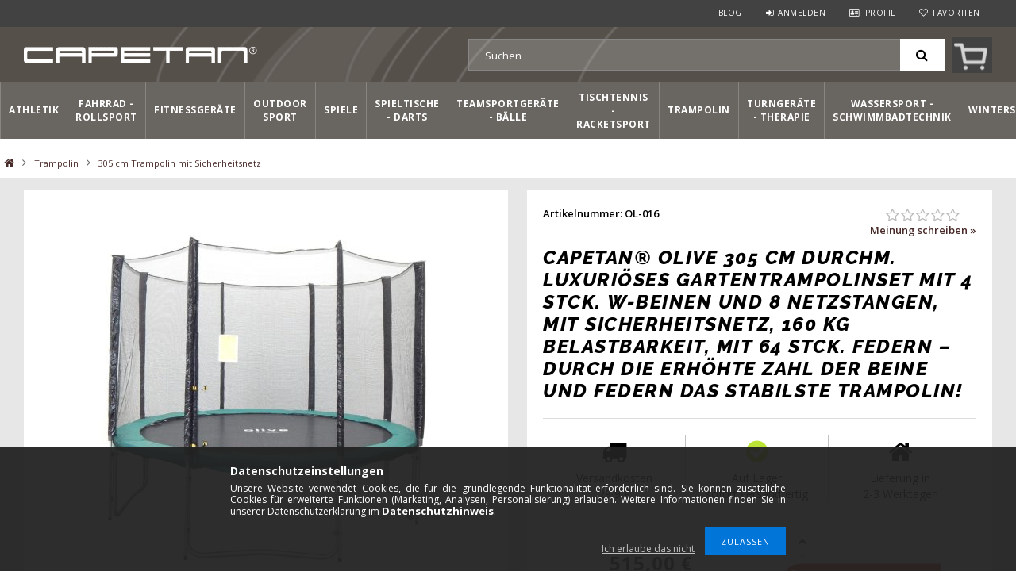

--- FILE ---
content_type: text/html; charset=UTF-8
request_url: https://www.capetansport.at/capetan-olive-305-cm-durchm-luxurioses-gartentrampolinset-mit-4-stck-w-beinen-und-8-netzstangen-mit-sicherheitsnetz-160-kg-belastbarkeit-mit-64-stck-federn--durch-die-erhohte-zahl-der-beine-und-federn-das-stabilste-trampolin-
body_size: 133004
content:
<!DOCTYPE html>
<html lang="de-AT">
<head>
<meta content="width=device-width, initial-scale=1.0, maximum-scale=2.0" name="viewport" />
<meta charset="utf-8">
<meta name="description" content="Das robusteste Trampolin unseres Angebotes zum Sonderpreis! 67 kg Selbstgewicht! Das kräftigste Modell auf dem Markt! Unser beliebtestes Trampolinmodell ist wie">
<meta name="robots" content="index, follow">
<meta http-equiv="X-UA-Compatible" content="IE=Edge">
<meta property="og:site_name" content="Capetan Sport Österreich" />
<meta property="og:title" content="Capetan® Olive 305 cm Durchm. luxuriöses Gartentrampolinset ">
<meta property="og:description" content="Das robusteste Trampolin unseres Angebotes zum Sonderpreis! 67 kg Selbstgewicht! Das kräftigste Modell auf dem Markt! Unser beliebtestes Trampolinmodell ist wie">
<meta property="og:type" content="product">
<meta property="og:url" content="https://www.capetansport.at/[base64]">
<meta property="og:image" content="https://www.capetansport.at/img/93722/OL-016/OL-016.jpg">
<meta name="dc.title" content="Capetan® Olive 305 cm Durchm. luxuriöses Gartentrampolinset ">
<meta name="dc.description" content="Das robusteste Trampolin unseres Angebotes zum Sonderpreis! 67 kg Selbstgewicht! Das kräftigste Modell auf dem Markt! Unser beliebtestes Trampolinmodell ist wie">
<meta name="dc.publisher" content="Capetan Sport Österreich">
<meta name="dc.language" content="at">
<meta name="mobile-web-app-capable" content="yes">
<meta name="apple-mobile-web-app-capable" content="yes">
<meta name="MobileOptimized" content="320">
<meta name="HandheldFriendly" content="true">

<title>Capetan® Olive 305 cm Durchm. luxuriöses Gartentrampolinset </title>


<script>
var service_type="shop";
var shop_url_main="https://www.capetansport.at";
var actual_lang="at";
var money_len="2";
var money_thousend=" ";
var money_dec=",";
var shop_id=93722;
var unas_design_url="https:"+"/"+"/"+"www.capetansport.at"+"/"+"!common_design"+"/"+"custom"+"/"+"capetansportat.unas.hu"+"/";
var unas_design_code='0';
var unas_base_design_code='1500';
var unas_design_ver=3;
var unas_design_subver=0;
var unas_shop_url='https://www.capetansport.at';
var responsive="yes";
var price_nullcut_disable=1;
var config_plus=new Array();
config_plus['cart_redirect']=2;
config_plus['money_type']='€';
config_plus['money_type_display']='€';
var lang_text=new Array();

var UNAS = UNAS || {};
UNAS.shop={"base_url":'https://www.capetansport.at',"domain":'www.capetansport.at',"username":'capetansportat.unas.hu',"id":93722,"lang":'at',"currency_type":'€',"currency_code":'EUR',"currency_rate":'1',"currency_length":2,"base_currency_length":2,"canonical_url":'https://www.capetansport.at/[base64]'};
UNAS.design={"code":'0',"page":'artdet'};
UNAS.api_auth="0344a7e9853e0b468698430aeace16e2";
UNAS.customer={"email":'',"id":0,"group_id":0,"without_registration":0};
UNAS.shop["category_id"]="401639";
UNAS.shop["sku"]="OL-016";
UNAS.shop["product_id"]="298792511";
UNAS.shop["only_private_customer_can_purchase"] = false;
 

UNAS.text = {
    "button_overlay_close": `Schließen`,
    "popup_window": `Popup-Fenster`,
    "list": `Liste`,
    "updating_in_progress": `Aktualisierung läuft`,
    "updated": `Aktualisiert`,
    "is_opened": `geöffnet`,
    "is_closed": `Geschlossen`,
    "deleted": `Gelöscht`,
    "consent_granted": `Einwilligung erteilt`,
    "consent_rejected": `Zustimmung verweigert`,
    "field_is_incorrect": `Ungültiges Feld`,
    "error_title": `Fehler!`,
    "product_variants": `Produktvarianten`,
    "product_added_to_cart": `Das Produkt wurde in den Warenkorb gelegt.<div id="kosarbakep" class="kosarbatermek"></div><div id="kosarbaszoveg" class="kosarbatermek"></div>`,
    "product_added_to_cart_with_qty_problem": `Nur [qty_added_to_cart] [qty_unit] des Produkts wurden in den Warenkorb gelegt`,
    "product_removed_from_cart": `Artikel aus dem Warenkorb entfernt`,
    "reg_title_name": `Name`,
    "reg_title_company_name": `Firmenname`,
    "number_of_items_in_cart": `Anzahl der Artikel im Warenkorb`,
    "cart_is_empty": ` `,
    "cart_updated": `Warenkorb aktualisiert`
};


UNAS.text["delete_from_compare"]= `Aus Vergleich entfernen`;
UNAS.text["comparison"]= `Vergleichen`;

UNAS.text["delete_from_favourites"]= `Aus Favoriten entfernen`;
UNAS.text["add_to_favourites"]= `Zu Favoriten hinzufügen`;






window.lazySizesConfig=window.lazySizesConfig || {};
window.lazySizesConfig.loadMode=1;
window.lazySizesConfig.loadHidden=false;

window.dataLayer = window.dataLayer || [];
function gtag(){dataLayer.push(arguments)};
gtag('js', new Date());
</script>

<script src="https://www.capetansport.at/temp/shop_93722_eef22c0c8959d4bc7184415bc2b86442.js?mod_time=1769010058"></script>

<style>@charset "UTF-8";.ac_results {padding:0px;border:1px solid #A8A8A8;  border-top:0;background-color:#fff;overflow:hidden;z-index:99999;  box-sizing:border-box;}.ac_results ul {width:100%;list-style-position:outside;list-style:none;padding:0;margin:0;}.ac_results li {margin:0px;padding:5px;cursor:pointer;display:block;font:menu;font-size:10px;text-align:left;overflow:hidden;  position:relative;}.ac_results2 li {  position:relative;}.ac_loading {      background:url('https://www.capetansport.at/!common_packages/jquery/plugins/autocomplete/loading.gif') right 2px center no-repeat white;}.ac_odd {background-color:#F4F4F4;}.ac_over {background-color:#E5E5E5;}.ac_pic {  width:50px;  height:50px;  padding:5px;  box-sizing:border-box;  position:absolute;}.ac_pic img{  width:auto;  height:auto;  max-height:100%;  max-width:100%;  display:block;  margin:0 auto;}.ac_name {  width:100%;  box-sizing:border-box;  line-height:14px;  min-height:40px;  height:auto;  font-size:14px;}.ac_price {  width:84px;  height:50px;  box-sizing:border-box;  padding:5px;  position:absolute;  top:0;  right:0;  line-height:40px;  text-align:right;  font-size:14px;}.search_style_0 .ac_name {  padding:2px 80px 2px 50px;}.search_style_0.no_price .ac_name {  padding:2px 0 2px 50px;}.search_style_0 .ac_pic {  left:0;  top:0;}.search_style_1 .ac_name {  padding:2px 0;}.search_style_2 .ac_name {  padding:2px 0 2px 50px;}.search_style_2 .ac_pic {  left:0;  top:0;}.search_style_3 .ac_name {  padding:2px 50px 2px 0;}.search_style_3 .ac_pic {  right:0;  top:0;}.search_style_4 .ac_name {  padding:2px 0 2px 134px;}.search_style_4.no_price .ac_name {  padding:2px 0 2px 54px;}.search_style_4 .ac_price {  left:50px;}.search_style_4 .ac_pic {  left:0;  top:0;}.search_style_5 .ac_name {  padding:2px 134px 2px 0;}.search_style_5.no_price .ac_name {  padding:2px 50px 2px 0;}.search_style_5 .ac_price {  right:50px;}.search_style_5 .ac_pic {  right:0;  top:0;}.search_style_6 .ac_name {  padding:2px 132px 2px 0;}.search_style_6.no_price .ac_name {  padding:2px 50px 2px 0;}.search_style_6 .ac_price, .search_style_6.no_price .ac_pic {  right:0;}.search_style_6 .ac_pic {  right:80px;  top:0;}.search_style_7 .ac_name {  padding:2px 48px 2px 80px;}.search_style_7.no_price .ac_name {  padding:2px 48px 2px 0;}.search_style_7 .ac_price {  left:0;  text-align:left;}.search_style_7 .ac_pic {  right:0;  top:0;  text-align:right;}.search_style_8 .ac_name {  padding:2px 0px 2px 134px;}.search_style_8.no_price .ac_name {  padding:2px 0 2px 50px;}.search_style_8 .ac_price, .search_style_8.no_price .ac_pic {  left:0;  text-align:left;}.search_style_8 .ac_pic {  left:82px;  top:0;}.ac_results.small_search_box .search_style_0 .ac_name, .ac_results.small_search_box .search_style_4 .ac_name, .ac_results.small_search_box .search_style_5 .ac_name,.ac_results.small_search_box .search_style_6 .ac_name, .ac_results.small_search_box .search_style_7 .ac_name, .ac_results.small_search_box .search_style_8 .ac_name {  padding:5px 0;  overflow:hidden;  min-height:16px;  font-size:13px;  padding:2px 0;}.ac_results.small_search_box .search_style_0 .ac_name, .ac_results.small_search_box .search_style_4 .ac_name, .ac_results.small_search_box .search_style_7 .ac_name,.ac_results.small_search_box .search_style_8 .ac_name {  margin-top:45px;}.ac_results.small_search_box .search_style_5 .ac_name, .ac_results.small_search_box .search_style_6 .ac_name {  margin-bottom:45px;}.ac_results.small_search_box .search_style_5 .ac_pic, .ac_results.small_search_box .search_style_5 .ac_price,.ac_results.small_search_box .search_style_6 .ac_pic, .ac_results.small_search_box .search_style_6 .ac_price {  bottom:0;  top:initial;}.ac_results.small_search_box .search_style_2 .ac_pic {  left:0;  width:50px;}.ac_results.small_search_box .search_style_3 .ac_pic {  right:0;  width:50px;}.ac_results.small_search_box .search_style_4 .ac_pic, .ac_results.small_search_box .search_style_0 .ac_pic {  left:0;  text-align:left;}.ac_results.small_search_box .search_style_4 .ac_price, .ac_results.small_search_box .search_style_0 .ac_price {  right:0;  text-align:right;  left:initial;}.ac_results.small_search_box .search_style_5 .ac_pic {  right:0;  text-align:right;}.ac_results.small_search_box .search_style_5 .ac_price {  right:initial;  left:0;  text-align:left;}.ac_results.small_search_box .search_style_6 .ac_pic {  right:initial;  left:0;  text-align:left;}.ac_results.small_search_box .search_style_6 .ac_price {  right:0;  text-align:right;}.ac_results.small_search_box .search_style_7 .ac_pic {  text-align:right;}.ac_results.small_search_box .search_style_8 .ac_pic {  right:0;  left:initial;  text-align:right;}.ac_results.small_search_box .ac_pic {  width:50%;  text-align:center;  box-sizing:border-box;}.ac_results.small_search_box .ac_price {  width:50%;  font-weight:bold;  font-size:12px;}.ac_results.small_search_box .ac_pic img {  margin:0;  display:inline-block;}.small_search_box .search_style_0.no_price .ac_pic, .small_search_box .search_style_4.no_price .ac_pic, .small_search_box .search_style_8.no_price .ac_pic {  width:50px;  left:0;}.small_search_box .search_style_0.no_price .ac_name, .small_search_box .search_style_4.no_price .ac_name, .small_search_box .search_style_8.no_price .ac_name {  padding:2px 0 2px 50px;  margin-top:0;  min-height:40px;}.small_search_box .search_style_5.no_price .ac_pic, .small_search_box .search_style_6.no_price .ac_pic, .small_search_box .search_style_7.no_price .ac_pic {  width:50px;  right:0;  bottom:initial;  left:initial;  top:0;}.small_search_box .search_style_5.no_price .ac_name, .small_search_box .search_style_6.no_price .ac_name, .small_search_box .search_style_7.no_price .ac_name {  padding:2px 50px 2px 0;  min-height:40px;  margin-top:0;  margin-bottom:0;}.overlayer {display:inline-block;max-width:100%;}.overlayer .overlay {visibility:hidden;}.overlayer .overlay-default {background:url('https://www.capetansport.at/!common_packages/jquery/plugins/thumbnail_effects/image/overlay-zoom.png') 50% 50% no-repeat;background-color:rgba(0,0,0,0.5);}.overlayer .overlay {background:#000;background:url('https://www.capetansport.at/!common_packages/jquery/plugins/thumbnail_effects/image/overlay-ie.png') 0 0 repeat;background:none rgba(0,0,0,0.5);text-shadow:none;z-index:99;}.overlayer .overlay,.overlayer .overlay a {color:#fff;}.overlayer .overlay a {text-decoration:underline;}.overlayer .overlay>div {padding:10px;}.overlayer .overlay.remove-padding>div {padding:0;}.overlayer .overlay>div>*:first-child {margin-top:0;}.overlayer .overlay>div>*:last-child {margin-bottom:0;}#lightbox-loading {background-color:#000;background-color:rgba(0,0,0,0.8);background-image:url('https://www.capetansport.at/!common_packages/jquery/plugins/thumbnail_effects/image/loader.gif');background-position:center center;background-repeat:no-repeat;display:none;height:64px;left:50%;margin:-32px 0 0 -32px;overflow:hidden;position:fixed;top:50%;width:64px;z-index:1104;-moz-border-radius:10px;-webkit-border-radius:10px;border-radius:10px;-moz-box-shadow:0 0 5px 1px #000;-webkit-box-shadow:0 0 5px 1px #000;box-shadow:0 0 5px 1px #000;}#lightbox-loading div {display:none;}#lightbox-overlay {display:none;position:absolute;top:0;left:0;width:100%;z-index:1100;}#lightbox-tmp {display:none;padding:0;margin:0;border:0;overflow:auto;}#lightbox-wrap {display:none;position:absolute;top:0;left:0;padding:20px;z-index:1101;outline:0;}#lightbox-outer {position:relative;width:100%;height:100%;background:#000;-moz-box-shadow:0 0 15px #000;-webkit-box-shadow:0 0 15px #000;box-shadow:0 0 15px #000;-moz-border-radius:8px;-webkit-border-radius:8px;border-radius:8px;}#lightbox-content {background:#fff;position:relative;width:0;height:0;padding:0;border:0 solid #000;outline:0;overflow:hidden;z-index:1102;text-shadow:none;color:#000;-moz-border-radius:8px;-webkit-border-radius:8px;border-radius:8px;}#lightbox-error {margin:0;padding:14px;font:normal 12px/20px Arial;color:#444;}#lightbox-img {width:100%;height:100%;margin:0;padding:0;border:0;outline:0;line-height:0;vertical-align:top;}#lightbox-frame {display:block;width:100%;height:100%;border:0;}#lightbox-left,#lightbox-right,#lightbox-close {background:url('https://www.capetansport.at/!common_packages/jquery/plugins/thumbnail_effects/image/overlay-ie.png') 0 0 repeat;background:rgba(0,0,0,0.5);cursor:pointer;outline:medium none;padding:5px;position:absolute;z-index:1102;-moz-border-radius:3px;-webkit-border-radius:3px;border-radius:3px;display:none;}#lightbox-left {left:20px;top:20px;}#lightbox-right {left:60px;top:20px;}#lightbox-close {background:#000;right:10px;top:-30px;-moz-border-radius:0 3px 3px 0;-webkit-border-radius:0 3px 3px 0;border-radius:0 3px 3px 0;-moz-box-shadow:0 0 15px #000;-webkit-box-shadow:0 0 15px #000;box-shadow:0 0 15px #000;}#lightbox-left:hover,#lightbox-right:hover,#lightbox-close:hover {background:#000;}#lightbox-left-ico,#lightbox-right-ico,#lightbox-close span {display:block;width:20px;height:20px;background:url('https://www.capetansport.at/!common_packages/jquery/plugins/thumbnail_effects/image/sprite.png') 0 0 no-repeat;}#lightbox-right-ico {background-position:0 -20px;}#lightbox-left-ico {background-position:0 -40px;}#lightbox-title {font-size:12px;z-index:1102;text-shadow:none;}#lightbox-title.lightbox-title-float {padding:5px 10px;position:absolute;left:0;bottom:-20px;background:#000;background:rgba(0,0,0,0.7);color:#FFF;font-weight:bold;-moz-border-radius:6px;-webkit-border-radius:6px;border-radius:6px;}#lightbox-title.lightbox-title-inside {padding-bottom:10px;text-align:center;color:#fff;position:relative;}#lightbox-title.lightbox-title-outside {padding-top:10px;color:#FFF;}#lightbox-title.lightbox-title-over {position:absolute;bottom:0;left:0;color:#FFF;text-align:center;background:#000;background:rgba(0,0,0,0.5);}#lightbox-title-over {padding:10px;}a[data-lightbox] {max-width:100%;}[data-slides],.slides {position:relative;overflow:hidden;}.slides>*,[data-slides]>* {position:absolute;display:none;width:100%;left:0;top:0;}.slides>*:first-child,[data-slides]>*:first-child {position:relative;display:block;float:left;}.slides img,[data-slides] img {max-width:100%;display:block;}.slides .slide-nav,.slides .slide-pager {display:block;position:absolute;top:50%;margin-top:-15px;z-index:2;}.slide-nav a {background:url('https://www.capetansport.at/!common_packages/jquery/plugins/thumbnail_effects/image/overlay-ie.png') 0 0 repeat;background:rgba(0,0,0,0.5);cursor:pointer;outline:medium none;padding:5px;position:absolute;z-index:999;-moz-border-radius:3px;-webkit-border-radius:3px;border-radius:3px;display:block;}.slide-nav a:hover {background:#000;}.slide-nav a span {display:block;width:20px;height:20px;background:url('https://www.capetansport.at/!common_packages/jquery/plugins/thumbnail_effects/image/sprite.png') 0 0 no-repeat;}.slide-nav a.prev {left:10px;}.slide-nav a.next {right:10px;}.slide-nav a.prev span {background-position:0 -40px;}.slide-nav a.next span {background-position:0 -20px;}.slides .slide-pager {top:auto;margin:0;bottom:0;text-align:center;}.slides .slide-pager a {text-indent:-9999px;display:inline-block;width:13px;height:13px;margin:0 3px;background:url('https://www.capetansport.at/!common_packages/jquery/plugins/thumbnail_effects/image/nav.png') 0 0 repeat;cursor:pointer;}.slides .slide-pager a:hover {background-position:0 -13px;}.slides .slide-pager a:active {background-position:0 -26px;}.slides .slide-pager a.active {background-position:0 -39px;}#tip_holder {display:none;position:absolute;top:0;left:0;z-index:99999;}#close-tip {background:url('https://www.capetansport.at/!common_packages/jquery/plugins/thumbnail_effects/image/close-tip.png') no-repeat center center #000;-moz-border-radius:14px;-webkit-border-radius:14px;border-radius:14px;cursor:pointer;display:none;height:12px;position:absolute;right:0;top:0;width:12px;z-index:1;}.tip-content {display:none!important;}#tip_holder.tip_top {padding-bottom:5px;}#tip_holder.tip_bottom {padding-top:5px;}#tip_holder.tip_right {padding-left:5px;}#tip_holder.tip_left {padding-right:5px;}#tip_holder.tip_bottom #close-tip {top:6px;}#tip_holder.tip_left #close-tip {left:2px;}#tip_holder.tip_right #close-tip {right:-1px;}#tip_content {color:#fff;text-shadow:0 0 2px #000;padding:5px 6px;background:url('https://www.capetansport.at/!common_packages/jquery/plugins/thumbnail_effects/image/tooltip-bg.png') 0 0 repeat;border-radius:3px;-webkit-border-radius:3px;-moz-border-radius:3px;position:relative;}#tip_content>*:first-child {margin-top:0;}#tip_content>*:last-child {margin-bottom:0;}#tip_arrow,#tip_arrow_inner {position:absolute;height:12px;width:12px;}#tip_holder.tip_top #tip_arrow_inner {background:url('https://www.capetansport.at/!common_packages/jquery/plugins/thumbnail_effects/image/tooltip-arrow-top.png') 0 0 no-repeat;}#tip_holder.tip_bottom #tip_arrow_inner {background:url('https://www.capetansport.at/!common_packages/jquery/plugins/thumbnail_effects/image/tooltip-arrow-bottom.png') 0 0 no-repeat;}#tip_holder.tip_right #tip_arrow_inner {background:url('https://www.capetansport.at/!common_packages/jquery/plugins/thumbnail_effects/image/tooltip-arrow-right.png') 0 0 no-repeat;}#tip_holder.tip_left #tip_arrow_inner {background:url('https://www.capetansport.at/!common_packages/jquery/plugins/thumbnail_effects/image/tooltip-arrow-left.png') 0 0 no-repeat;}@font-face{font-family:'FontAwesome';font-display:fallback;src:url('https://www.capetansport.at/!common_design/own/fonts/fontawesome-4.7.0/fonts/fontawesome-webfont.eot?v=4.7.0');src:url('https://www.capetansport.at/!common_design/own/fonts/fontawesome-4.7.0/fonts/fontawesome-webfont.eot?#iefix&v=4.7.0') format('embedded-opentype'),url('https://www.capetansport.at/!common_design/own/fonts/fontawesome-4.7.0/fonts/fontawesome-webfont.woff2?v=4.7.0') format('woff2'),url('https://www.capetansport.at/!common_design/own/fonts/fontawesome-4.7.0/fonts/fontawesome-webfont.woff?v=4.7.0') format('woff'),url('https://www.capetansport.at/!common_design/own/fonts/fontawesome-4.7.0/fonts/fontawesome-webfont.ttf?v=4.7.0') format('truetype'),url('https://www.capetansport.at/!common_design/own/fonts/fontawesome-4.7.0/fonts/fontawesome-webfont.svg?v=4.7.0#fontawesomeregular') format('svg');font-weight:normal;font-style:normal}.fa{display:inline-block;font:normal normal normal 14px/1 FontAwesome;font-size:inherit;text-rendering:auto;-webkit-font-smoothing:antialiased;-moz-osx-font-smoothing:grayscale}.fa-lg{font-size:1.33333333em;line-height:.75em;vertical-align:-15%}.fa-2x{font-size:2em}.fa-3x{font-size:3em}.fa-4x{font-size:4em}.fa-5x{font-size:5em}.fa-fw{width:1.28571429em;text-align:center}.fa-ul{padding-left:0;margin-left:2.14285714em;list-style-type:none}.fa-ul>li{position:relative}.fa-li{position:absolute;left:-2.14285714em;width:2.14285714em;top:.14285714em;text-align:center}.fa-li.fa-lg{left:-1.85714286em}.fa-border{padding:.2em .25em .15em;border:solid .08em #eee;border-radius:.1em}.fa-pull-left{float:left}.fa-pull-right{float:right}.fa.fa-pull-left{margin-right:.3em}.fa.fa-pull-right{margin-left:.3em}.pull-right{float:right}.pull-left{float:left}.fa.pull-left{margin-right:.3em}.fa.pull-right{margin-left:.3em}.fa-spin{-webkit-animation:fa-spin 2s infinite linear;animation:fa-spin 2s infinite linear}.fa-pulse{-webkit-animation:fa-spin 1s infinite steps(8);animation:fa-spin 1s infinite steps(8)}@-webkit-keyframes fa-spin{0%{-webkit-transform:rotate(0deg);transform:rotate(0deg)}100%{-webkit-transform:rotate(359deg);transform:rotate(359deg)}}@keyframes fa-spin{0%{-webkit-transform:rotate(0deg);transform:rotate(0deg)}100%{-webkit-transform:rotate(359deg);transform:rotate(359deg)}}.fa-rotate-90{-ms-filter:"progid:DXImageTransform.Microsoft.BasicImage(rotation=1)";-webkit-transform:rotate(90deg);-ms-transform:rotate(90deg);transform:rotate(90deg)}.fa-rotate-180{-ms-filter:"progid:DXImageTransform.Microsoft.BasicImage(rotation=2)";-webkit-transform:rotate(180deg);-ms-transform:rotate(180deg);transform:rotate(180deg)}.fa-rotate-270{-ms-filter:"progid:DXImageTransform.Microsoft.BasicImage(rotation=3)";-webkit-transform:rotate(270deg);-ms-transform:rotate(270deg);transform:rotate(270deg)}.fa-flip-horizontal{-ms-filter:"progid:DXImageTransform.Microsoft.BasicImage(rotation=0, mirror=1)";-webkit-transform:scale(-1, 1);-ms-transform:scale(-1, 1);transform:scale(-1, 1)}.fa-flip-vertical{-ms-filter:"progid:DXImageTransform.Microsoft.BasicImage(rotation=2, mirror=1)";-webkit-transform:scale(1, -1);-ms-transform:scale(1, -1);transform:scale(1, -1)}:root .fa-rotate-90,:root .fa-rotate-180,:root .fa-rotate-270,:root .fa-flip-horizontal,:root .fa-flip-vertical{filter:none}.fa-stack{position:relative;display:inline-block;width:2em;height:2em;line-height:2em;vertical-align:middle}.fa-stack-1x,.fa-stack-2x{position:absolute;left:0;width:100%;text-align:center}.fa-stack-1x{line-height:inherit}.fa-stack-2x{font-size:2em}.fa-inverse{color:#fff}.fa-glass:before{content:"\f000"}.fa-music:before{content:"\f001"}.fa-search:before{content:"\f002"}.fa-envelope-o:before{content:"\f003"}.fa-heart:before{content:"\f004"}.fa-star:before{content:"\f005"}.fa-star-o:before{content:"\f006"}.fa-user:before{content:"\f007"}.fa-film:before{content:"\f008"}.fa-th-large:before{content:"\f009"}.fa-th:before{content:"\f00a"}.fa-th-list:before{content:"\f00b"}.fa-check:before{content:"\f00c"}.fa-remove:before,.fa-close:before,.fa-times:before{content:"\f00d"}.fa-search-plus:before{content:"\f00e"}.fa-search-minus:before{content:"\f010"}.fa-power-off:before{content:"\f011"}.fa-signal:before{content:"\f012"}.fa-gear:before,.fa-cog:before{content:"\f013"}.fa-trash-o:before{content:"\f014"}.fa-home:before{content:"\f015"}.fa-file-o:before{content:"\f016"}.fa-clock-o:before{content:"\f017"}.fa-road:before{content:"\f018"}.fa-download:before{content:"\f019"}.fa-arrow-circle-o-down:before{content:"\f01a"}.fa-arrow-circle-o-up:before{content:"\f01b"}.fa-inbox:before{content:"\f01c"}.fa-play-circle-o:before{content:"\f01d"}.fa-rotate-right:before,.fa-repeat:before{content:"\f01e"}.fa-refresh:before{content:"\f021"}.fa-list-alt:before{content:"\f022"}.fa-lock:before{content:"\f023"}.fa-flag:before{content:"\f024"}.fa-headphones:before{content:"\f025"}.fa-volume-off:before{content:"\f026"}.fa-volume-down:before{content:"\f027"}.fa-volume-up:before{content:"\f028"}.fa-qrcode:before{content:"\f029"}.fa-barcode:before{content:"\f02a"}.fa-tag:before{content:"\f02b"}.fa-tags:before{content:"\f02c"}.fa-book:before{content:"\f02d"}.fa-bookmark:before{content:"\f02e"}.fa-print:before{content:"\f02f"}.fa-camera:before{content:"\f030"}.fa-font:before{content:"\f031"}.fa-bold:before{content:"\f032"}.fa-italic:before{content:"\f033"}.fa-text-height:before{content:"\f034"}.fa-text-width:before{content:"\f035"}.fa-align-left:before{content:"\f036"}.fa-align-center:before{content:"\f037"}.fa-align-right:before{content:"\f038"}.fa-align-justify:before{content:"\f039"}.fa-list:before{content:"\f03a"}.fa-dedent:before,.fa-outdent:before{content:"\f03b"}.fa-indent:before{content:"\f03c"}.fa-video-camera:before{content:"\f03d"}.fa-photo:before,.fa-image:before,.fa-picture-o:before{content:"\f03e"}.fa-pencil:before{content:"\f040"}.fa-map-marker:before{content:"\f041"}.fa-adjust:before{content:"\f042"}.fa-tint:before{content:"\f043"}.fa-edit:before,.fa-pencil-square-o:before{content:"\f044"}.fa-share-square-o:before{content:"\f045"}.fa-check-square-o:before{content:"\f046"}.fa-arrows:before{content:"\f047"}.fa-step-backward:before{content:"\f048"}.fa-fast-backward:before{content:"\f049"}.fa-backward:before{content:"\f04a"}.fa-play:before{content:"\f04b"}.fa-pause:before{content:"\f04c"}.fa-stop:before{content:"\f04d"}.fa-forward:before{content:"\f04e"}.fa-fast-forward:before{content:"\f050"}.fa-step-forward:before{content:"\f051"}.fa-eject:before{content:"\f052"}.fa-chevron-left:before{content:"\f053"}.fa-chevron-right:before{content:"\f054"}.fa-plus-circle:before{content:"\f055"}.fa-minus-circle:before{content:"\f056"}.fa-times-circle:before{content:"\f057"}.fa-check-circle:before{content:"\f058"}.fa-question-circle:before{content:"\f059"}.fa-info-circle:before{content:"\f05a"}.fa-crosshairs:before{content:"\f05b"}.fa-times-circle-o:before{content:"\f05c"}.fa-check-circle-o:before{content:"\f05d"}.fa-ban:before{content:"\f05e"}.fa-arrow-left:before{content:"\f060"}.fa-arrow-right:before{content:"\f061"}.fa-arrow-up:before{content:"\f062"}.fa-arrow-down:before{content:"\f063"}.fa-mail-forward:before,.fa-share:before{content:"\f064"}.fa-expand:before{content:"\f065"}.fa-compress:before{content:"\f066"}.fa-plus:before{content:"\f067"}.fa-minus:before{content:"\f068"}.fa-asterisk:before{content:"\f069"}.fa-exclamation-circle:before{content:"\f06a"}.fa-gift:before{content:"\f06b"}.fa-leaf:before{content:"\f06c"}.fa-fire:before{content:"\f06d"}.fa-eye:before{content:"\f06e"}.fa-eye-slash:before{content:"\f070"}.fa-warning:before,.fa-exclamation-triangle:before{content:"\f071"}.fa-plane:before{content:"\f072"}.fa-calendar:before{content:"\f073"}.fa-random:before{content:"\f074"}.fa-comment:before{content:"\f075"}.fa-magnet:before{content:"\f076"}.fa-chevron-up:before{content:"\f077"}.fa-chevron-down:before{content:"\f078"}.fa-retweet:before{content:"\f079"}.fa-shopping-cart:before{content:"\f07a"}.fa-folder:before{content:"\f07b"}.fa-folder-open:before{content:"\f07c"}.fa-arrows-v:before{content:"\f07d"}.fa-arrows-h:before{content:"\f07e"}.fa-bar-chart-o:before,.fa-bar-chart:before{content:"\f080"}.fa-twitter-square:before{content:"\f081"}.fa-facebook-square:before{content:"\f082"}.fa-camera-retro:before{content:"\f083"}.fa-key:before{content:"\f084"}.fa-gears:before,.fa-cogs:before{content:"\f085"}.fa-comments:before{content:"\f086"}.fa-thumbs-o-up:before{content:"\f087"}.fa-thumbs-o-down:before{content:"\f088"}.fa-star-half:before{content:"\f089"}.fa-heart-o:before{content:"\f08a"}.fa-sign-out:before{content:"\f08b"}.fa-linkedin-square:before{content:"\f08c"}.fa-thumb-tack:before{content:"\f08d"}.fa-external-link:before{content:"\f08e"}.fa-sign-in:before{content:"\f090"}.fa-trophy:before{content:"\f091"}.fa-github-square:before{content:"\f092"}.fa-upload:before{content:"\f093"}.fa-lemon-o:before{content:"\f094"}.fa-phone:before{content:"\f095"}.fa-square-o:before{content:"\f096"}.fa-bookmark-o:before{content:"\f097"}.fa-phone-square:before{content:"\f098"}.fa-twitter:before{content:"\f099"}.fa-facebook-f:before,.fa-facebook:before{content:"\f09a"}.fa-github:before{content:"\f09b"}.fa-unlock:before{content:"\f09c"}.fa-credit-card:before{content:"\f09d"}.fa-feed:before,.fa-rss:before{content:"\f09e"}.fa-hdd-o:before{content:"\f0a0"}.fa-bullhorn:before{content:"\f0a1"}.fa-bell:before{content:"\f0f3"}.fa-certificate:before{content:"\f0a3"}.fa-hand-o-right:before{content:"\f0a4"}.fa-hand-o-left:before{content:"\f0a5"}.fa-hand-o-up:before{content:"\f0a6"}.fa-hand-o-down:before{content:"\f0a7"}.fa-arrow-circle-left:before{content:"\f0a8"}.fa-arrow-circle-right:before{content:"\f0a9"}.fa-arrow-circle-up:before{content:"\f0aa"}.fa-arrow-circle-down:before{content:"\f0ab"}.fa-globe:before{content:"\f0ac"}.fa-wrench:before{content:"\f0ad"}.fa-tasks:before{content:"\f0ae"}.fa-filter:before{content:"\f0b0"}.fa-briefcase:before{content:"\f0b1"}.fa-arrows-alt:before{content:"\f0b2"}.fa-group:before,.fa-users:before{content:"\f0c0"}.fa-chain:before,.fa-link:before{content:"\f0c1"}.fa-cloud:before{content:"\f0c2"}.fa-flask:before{content:"\f0c3"}.fa-cut:before,.fa-scissors:before{content:"\f0c4"}.fa-copy:before,.fa-files-o:before{content:"\f0c5"}.fa-paperclip:before{content:"\f0c6"}.fa-save:before,.fa-floppy-o:before{content:"\f0c7"}.fa-square:before{content:"\f0c8"}.fa-navicon:before,.fa-reorder:before,.fa-bars:before{content:"\f0c9"}.fa-list-ul:before{content:"\f0ca"}.fa-list-ol:before{content:"\f0cb"}.fa-strikethrough:before{content:"\f0cc"}.fa-underline:before{content:"\f0cd"}.fa-table:before{content:"\f0ce"}.fa-magic:before{content:"\f0d0"}.fa-truck:before{content:"\f0d1"}.fa-pinterest:before{content:"\f0d2"}.fa-pinterest-square:before{content:"\f0d3"}.fa-google-plus-square:before{content:"\f0d4"}.fa-google-plus:before{content:"\f0d5"}.fa-money:before{content:"\f0d6"}.fa-caret-down:before{content:"\f0d7"}.fa-caret-up:before{content:"\f0d8"}.fa-caret-left:before{content:"\f0d9"}.fa-caret-right:before{content:"\f0da"}.fa-columns:before{content:"\f0db"}.fa-unsorted:before,.fa-sort:before{content:"\f0dc"}.fa-sort-down:before,.fa-sort-desc:before{content:"\f0dd"}.fa-sort-up:before,.fa-sort-asc:before{content:"\f0de"}.fa-envelope:before{content:"\f0e0"}.fa-linkedin:before{content:"\f0e1"}.fa-rotate-left:before,.fa-undo:before{content:"\f0e2"}.fa-legal:before,.fa-gavel:before{content:"\f0e3"}.fa-dashboard:before,.fa-tachometer:before{content:"\f0e4"}.fa-comment-o:before{content:"\f0e5"}.fa-comments-o:before{content:"\f0e6"}.fa-flash:before,.fa-bolt:before{content:"\f0e7"}.fa-sitemap:before{content:"\f0e8"}.fa-umbrella:before{content:"\f0e9"}.fa-paste:before,.fa-clipboard:before{content:"\f0ea"}.fa-lightbulb-o:before{content:"\f0eb"}.fa-exchange:before{content:"\f0ec"}.fa-cloud-download:before{content:"\f0ed"}.fa-cloud-upload:before{content:"\f0ee"}.fa-user-md:before{content:"\f0f0"}.fa-stethoscope:before{content:"\f0f1"}.fa-suitcase:before{content:"\f0f2"}.fa-bell-o:before{content:"\f0a2"}.fa-coffee:before{content:"\f0f4"}.fa-cutlery:before{content:"\f0f5"}.fa-file-text-o:before{content:"\f0f6"}.fa-building-o:before{content:"\f0f7"}.fa-hospital-o:before{content:"\f0f8"}.fa-ambulance:before{content:"\f0f9"}.fa-medkit:before{content:"\f0fa"}.fa-fighter-jet:before{content:"\f0fb"}.fa-beer:before{content:"\f0fc"}.fa-h-square:before{content:"\f0fd"}.fa-plus-square:before{content:"\f0fe"}.fa-angle-double-left:before{content:"\f100"}.fa-angle-double-right:before{content:"\f101"}.fa-angle-double-up:before{content:"\f102"}.fa-angle-double-down:before{content:"\f103"}.fa-angle-left:before{content:"\f104"}.fa-angle-right:before{content:"\f105"}.fa-angle-up:before{content:"\f106"}.fa-angle-down:before{content:"\f107"}.fa-desktop:before{content:"\f108"}.fa-laptop:before{content:"\f109"}.fa-tablet:before{content:"\f10a"}.fa-mobile-phone:before,.fa-mobile:before{content:"\f10b"}.fa-circle-o:before{content:"\f10c"}.fa-quote-left:before{content:"\f10d"}.fa-quote-right:before{content:"\f10e"}.fa-spinner:before{content:"\f110"}.fa-circle:before{content:"\f111"}.fa-mail-reply:before,.fa-reply:before{content:"\f112"}.fa-github-alt:before{content:"\f113"}.fa-folder-o:before{content:"\f114"}.fa-folder-open-o:before{content:"\f115"}.fa-smile-o:before{content:"\f118"}.fa-frown-o:before{content:"\f119"}.fa-meh-o:before{content:"\f11a"}.fa-gamepad:before{content:"\f11b"}.fa-keyboard-o:before{content:"\f11c"}.fa-flag-o:before{content:"\f11d"}.fa-flag-checkered:before{content:"\f11e"}.fa-terminal:before{content:"\f120"}.fa-code:before{content:"\f121"}.fa-mail-reply-all:before,.fa-reply-all:before{content:"\f122"}.fa-star-half-empty:before,.fa-star-half-full:before,.fa-star-half-o:before{content:"\f123"}.fa-location-arrow:before{content:"\f124"}.fa-crop:before{content:"\f125"}.fa-code-fork:before{content:"\f126"}.fa-unlink:before,.fa-chain-broken:before{content:"\f127"}.fa-question:before{content:"\f128"}.fa-info:before{content:"\f129"}.fa-exclamation:before{content:"\f12a"}.fa-superscript:before{content:"\f12b"}.fa-subscript:before{content:"\f12c"}.fa-eraser:before{content:"\f12d"}.fa-puzzle-piece:before{content:"\f12e"}.fa-microphone:before{content:"\f130"}.fa-microphone-slash:before{content:"\f131"}.fa-shield:before{content:"\f132"}.fa-calendar-o:before{content:"\f133"}.fa-fire-extinguisher:before{content:"\f134"}.fa-rocket:before{content:"\f135"}.fa-maxcdn:before{content:"\f136"}.fa-chevron-circle-left:before{content:"\f137"}.fa-chevron-circle-right:before{content:"\f138"}.fa-chevron-circle-up:before{content:"\f139"}.fa-chevron-circle-down:before{content:"\f13a"}.fa-html5:before{content:"\f13b"}.fa-css3:before{content:"\f13c"}.fa-anchor:before{content:"\f13d"}.fa-unlock-alt:before{content:"\f13e"}.fa-bullseye:before{content:"\f140"}.fa-ellipsis-h:before{content:"\f141"}.fa-ellipsis-v:before{content:"\f142"}.fa-rss-square:before{content:"\f143"}.fa-play-circle:before{content:"\f144"}.fa-ticket:before{content:"\f145"}.fa-minus-square:before{content:"\f146"}.fa-minus-square-o:before{content:"\f147"}.fa-level-up:before{content:"\f148"}.fa-level-down:before{content:"\f149"}.fa-check-square:before{content:"\f14a"}.fa-pencil-square:before{content:"\f14b"}.fa-external-link-square:before{content:"\f14c"}.fa-share-square:before{content:"\f14d"}.fa-compass:before{content:"\f14e"}.fa-toggle-down:before,.fa-caret-square-o-down:before{content:"\f150"}.fa-toggle-up:before,.fa-caret-square-o-up:before{content:"\f151"}.fa-toggle-right:before,.fa-caret-square-o-right:before{content:"\f152"}.fa-euro:before,.fa-eur:before{content:"\f153"}.fa-gbp:before{content:"\f154"}.fa-dollar:before,.fa-usd:before{content:"\f155"}.fa-rupee:before,.fa-inr:before{content:"\f156"}.fa-cny:before,.fa-rmb:before,.fa-yen:before,.fa-jpy:before{content:"\f157"}.fa-ruble:before,.fa-rouble:before,.fa-rub:before{content:"\f158"}.fa-won:before,.fa-krw:before{content:"\f159"}.fa-bitcoin:before,.fa-btc:before{content:"\f15a"}.fa-file:before{content:"\f15b"}.fa-file-text:before{content:"\f15c"}.fa-sort-alpha-asc:before{content:"\f15d"}.fa-sort-alpha-desc:before{content:"\f15e"}.fa-sort-amount-asc:before{content:"\f160"}.fa-sort-amount-desc:before{content:"\f161"}.fa-sort-numeric-asc:before{content:"\f162"}.fa-sort-numeric-desc:before{content:"\f163"}.fa-thumbs-up:before{content:"\f164"}.fa-thumbs-down:before{content:"\f165"}.fa-youtube-square:before{content:"\f166"}.fa-youtube:before{content:"\f167"}.fa-xing:before{content:"\f168"}.fa-xing-square:before{content:"\f169"}.fa-youtube-play:before{content:"\f16a"}.fa-dropbox:before{content:"\f16b"}.fa-stack-overflow:before{content:"\f16c"}.fa-instagram:before{content:"\f16d"}.fa-flickr:before{content:"\f16e"}.fa-adn:before{content:"\f170"}.fa-bitbucket:before{content:"\f171"}.fa-bitbucket-square:before{content:"\f172"}.fa-tumblr:before{content:"\f173"}.fa-tumblr-square:before{content:"\f174"}.fa-long-arrow-down:before{content:"\f175"}.fa-long-arrow-up:before{content:"\f176"}.fa-long-arrow-left:before{content:"\f177"}.fa-long-arrow-right:before{content:"\f178"}.fa-apple:before{content:"\f179"}.fa-windows:before{content:"\f17a"}.fa-android:before{content:"\f17b"}.fa-linux:before{content:"\f17c"}.fa-dribbble:before{content:"\f17d"}.fa-skype:before{content:"\f17e"}.fa-foursquare:before{content:"\f180"}.fa-trello:before{content:"\f181"}.fa-female:before{content:"\f182"}.fa-male:before{content:"\f183"}.fa-gittip:before,.fa-gratipay:before{content:"\f184"}.fa-sun-o:before{content:"\f185"}.fa-moon-o:before{content:"\f186"}.fa-archive:before{content:"\f187"}.fa-bug:before{content:"\f188"}.fa-vk:before{content:"\f189"}.fa-weibo:before{content:"\f18a"}.fa-renren:before{content:"\f18b"}.fa-pagelines:before{content:"\f18c"}.fa-stack-exchange:before{content:"\f18d"}.fa-arrow-circle-o-right:before{content:"\f18e"}.fa-arrow-circle-o-left:before{content:"\f190"}.fa-toggle-left:before,.fa-caret-square-o-left:before{content:"\f191"}.fa-dot-circle-o:before{content:"\f192"}.fa-wheelchair:before{content:"\f193"}.fa-vimeo-square:before{content:"\f194"}.fa-turkish-lira:before,.fa-try:before{content:"\f195"}.fa-plus-square-o:before{content:"\f196"}.fa-space-shuttle:before{content:"\f197"}.fa-slack:before{content:"\f198"}.fa-envelope-square:before{content:"\f199"}.fa-wordpress:before{content:"\f19a"}.fa-openid:before{content:"\f19b"}.fa-institution:before,.fa-bank:before,.fa-university:before{content:"\f19c"}.fa-mortar-board:before,.fa-graduation-cap:before{content:"\f19d"}.fa-yahoo:before{content:"\f19e"}.fa-google:before{content:"\f1a0"}.fa-reddit:before{content:"\f1a1"}.fa-reddit-square:before{content:"\f1a2"}.fa-stumbleupon-circle:before{content:"\f1a3"}.fa-stumbleupon:before{content:"\f1a4"}.fa-delicious:before{content:"\f1a5"}.fa-digg:before{content:"\f1a6"}.fa-pied-piper-pp:before{content:"\f1a7"}.fa-pied-piper-alt:before{content:"\f1a8"}.fa-drupal:before{content:"\f1a9"}.fa-joomla:before{content:"\f1aa"}.fa-language:before{content:"\f1ab"}.fa-fax:before{content:"\f1ac"}.fa-building:before{content:"\f1ad"}.fa-child:before{content:"\f1ae"}.fa-paw:before{content:"\f1b0"}.fa-spoon:before{content:"\f1b1"}.fa-cube:before{content:"\f1b2"}.fa-cubes:before{content:"\f1b3"}.fa-behance:before{content:"\f1b4"}.fa-behance-square:before{content:"\f1b5"}.fa-steam:before{content:"\f1b6"}.fa-steam-square:before{content:"\f1b7"}.fa-recycle:before{content:"\f1b8"}.fa-automobile:before,.fa-car:before{content:"\f1b9"}.fa-cab:before,.fa-taxi:before{content:"\f1ba"}.fa-tree:before{content:"\f1bb"}.fa-spotify:before{content:"\f1bc"}.fa-deviantart:before{content:"\f1bd"}.fa-soundcloud:before{content:"\f1be"}.fa-database:before{content:"\f1c0"}.fa-file-pdf-o:before{content:"\f1c1"}.fa-file-word-o:before{content:"\f1c2"}.fa-file-excel-o:before{content:"\f1c3"}.fa-file-powerpoint-o:before{content:"\f1c4"}.fa-file-photo-o:before,.fa-file-picture-o:before,.fa-file-image-o:before{content:"\f1c5"}.fa-file-zip-o:before,.fa-file-archive-o:before{content:"\f1c6"}.fa-file-sound-o:before,.fa-file-audio-o:before{content:"\f1c7"}.fa-file-movie-o:before,.fa-file-video-o:before{content:"\f1c8"}.fa-file-code-o:before{content:"\f1c9"}.fa-vine:before{content:"\f1ca"}.fa-codepen:before{content:"\f1cb"}.fa-jsfiddle:before{content:"\f1cc"}.fa-life-bouy:before,.fa-life-buoy:before,.fa-life-saver:before,.fa-support:before,.fa-life-ring:before{content:"\f1cd"}.fa-circle-o-notch:before{content:"\f1ce"}.fa-ra:before,.fa-resistance:before,.fa-rebel:before{content:"\f1d0"}.fa-ge:before,.fa-empire:before{content:"\f1d1"}.fa-git-square:before{content:"\f1d2"}.fa-git:before{content:"\f1d3"}.fa-y-combinator-square:before,.fa-yc-square:before,.fa-hacker-news:before{content:"\f1d4"}.fa-tencent-weibo:before{content:"\f1d5"}.fa-qq:before{content:"\f1d6"}.fa-wechat:before,.fa-weixin:before{content:"\f1d7"}.fa-send:before,.fa-paper-plane:before{content:"\f1d8"}.fa-send-o:before,.fa-paper-plane-o:before{content:"\f1d9"}.fa-history:before{content:"\f1da"}.fa-circle-thin:before{content:"\f1db"}.fa-header:before{content:"\f1dc"}.fa-paragraph:before{content:"\f1dd"}.fa-sliders:before{content:"\f1de"}.fa-share-alt:before{content:"\f1e0"}.fa-share-alt-square:before{content:"\f1e1"}.fa-bomb:before{content:"\f1e2"}.fa-soccer-ball-o:before,.fa-futbol-o:before{content:"\f1e3"}.fa-tty:before{content:"\f1e4"}.fa-binoculars:before{content:"\f1e5"}.fa-plug:before{content:"\f1e6"}.fa-slideshare:before{content:"\f1e7"}.fa-twitch:before{content:"\f1e8"}.fa-yelp:before{content:"\f1e9"}.fa-newspaper-o:before{content:"\f1ea"}.fa-wifi:before{content:"\f1eb"}.fa-calculator:before{content:"\f1ec"}.fa-paypal:before{content:"\f1ed"}.fa-google-wallet:before{content:"\f1ee"}.fa-cc-visa:before{content:"\f1f0"}.fa-cc-mastercard:before{content:"\f1f1"}.fa-cc-discover:before{content:"\f1f2"}.fa-cc-amex:before{content:"\f1f3"}.fa-cc-paypal:before{content:"\f1f4"}.fa-cc-stripe:before{content:"\f1f5"}.fa-bell-slash:before{content:"\f1f6"}.fa-bell-slash-o:before{content:"\f1f7"}.fa-trash:before{content:"\f1f8"}.fa-copyright:before{content:"\f1f9"}.fa-at:before{content:"\f1fa"}.fa-eyedropper:before{content:"\f1fb"}.fa-paint-brush:before{content:"\f1fc"}.fa-birthday-cake:before{content:"\f1fd"}.fa-area-chart:before{content:"\f1fe"}.fa-pie-chart:before{content:"\f200"}.fa-line-chart:before{content:"\f201"}.fa-lastfm:before{content:"\f202"}.fa-lastfm-square:before{content:"\f203"}.fa-toggle-off:before{content:"\f204"}.fa-toggle-on:before{content:"\f205"}.fa-bicycle:before{content:"\f206"}.fa-bus:before{content:"\f207"}.fa-ioxhost:before{content:"\f208"}.fa-angellist:before{content:"\f209"}.fa-cc:before{content:"\f20a"}.fa-shekel:before,.fa-sheqel:before,.fa-ils:before{content:"\f20b"}.fa-meanpath:before{content:"\f20c"}.fa-buysellads:before{content:"\f20d"}.fa-connectdevelop:before{content:"\f20e"}.fa-dashcube:before{content:"\f210"}.fa-forumbee:before{content:"\f211"}.fa-leanpub:before{content:"\f212"}.fa-sellsy:before{content:"\f213"}.fa-shirtsinbulk:before{content:"\f214"}.fa-simplybuilt:before{content:"\f215"}.fa-skyatlas:before{content:"\f216"}.fa-cart-plus:before{content:"\f217"}.fa-cart-arrow-down:before{content:"\f218"}.fa-diamond:before{content:"\f219"}.fa-ship:before{content:"\f21a"}.fa-user-secret:before{content:"\f21b"}.fa-motorcycle:before{content:"\f21c"}.fa-street-view:before{content:"\f21d"}.fa-heartbeat:before{content:"\f21e"}.fa-venus:before{content:"\f221"}.fa-mars:before{content:"\f222"}.fa-mercury:before{content:"\f223"}.fa-intersex:before,.fa-transgender:before{content:"\f224"}.fa-transgender-alt:before{content:"\f225"}.fa-venus-double:before{content:"\f226"}.fa-mars-double:before{content:"\f227"}.fa-venus-mars:before{content:"\f228"}.fa-mars-stroke:before{content:"\f229"}.fa-mars-stroke-v:before{content:"\f22a"}.fa-mars-stroke-h:before{content:"\f22b"}.fa-neuter:before{content:"\f22c"}.fa-genderless:before{content:"\f22d"}.fa-facebook-official:before{content:"\f230"}.fa-pinterest-p:before{content:"\f231"}.fa-whatsapp:before{content:"\f232"}.fa-server:before{content:"\f233"}.fa-user-plus:before{content:"\f234"}.fa-user-times:before{content:"\f235"}.fa-hotel:before,.fa-bed:before{content:"\f236"}.fa-viacoin:before{content:"\f237"}.fa-train:before{content:"\f238"}.fa-subway:before{content:"\f239"}.fa-medium:before{content:"\f23a"}.fa-yc:before,.fa-y-combinator:before{content:"\f23b"}.fa-optin-monster:before{content:"\f23c"}.fa-opencart:before{content:"\f23d"}.fa-expeditedssl:before{content:"\f23e"}.fa-battery-4:before,.fa-battery:before,.fa-battery-full:before{content:"\f240"}.fa-battery-3:before,.fa-battery-three-quarters:before{content:"\f241"}.fa-battery-2:before,.fa-battery-half:before{content:"\f242"}.fa-battery-1:before,.fa-battery-quarter:before{content:"\f243"}.fa-battery-0:before,.fa-battery-empty:before{content:"\f244"}.fa-mouse-pointer:before{content:"\f245"}.fa-i-cursor:before{content:"\f246"}.fa-object-group:before{content:"\f247"}.fa-object-ungroup:before{content:"\f248"}.fa-sticky-note:before{content:"\f249"}.fa-sticky-note-o:before{content:"\f24a"}.fa-cc-jcb:before{content:"\f24b"}.fa-cc-diners-club:before{content:"\f24c"}.fa-clone:before{content:"\f24d"}.fa-balance-scale:before{content:"\f24e"}.fa-hourglass-o:before{content:"\f250"}.fa-hourglass-1:before,.fa-hourglass-start:before{content:"\f251"}.fa-hourglass-2:before,.fa-hourglass-half:before{content:"\f252"}.fa-hourglass-3:before,.fa-hourglass-end:before{content:"\f253"}.fa-hourglass:before{content:"\f254"}.fa-hand-grab-o:before,.fa-hand-rock-o:before{content:"\f255"}.fa-hand-stop-o:before,.fa-hand-paper-o:before{content:"\f256"}.fa-hand-scissors-o:before{content:"\f257"}.fa-hand-lizard-o:before{content:"\f258"}.fa-hand-spock-o:before{content:"\f259"}.fa-hand-pointer-o:before{content:"\f25a"}.fa-hand-peace-o:before{content:"\f25b"}.fa-trademark:before{content:"\f25c"}.fa-registered:before{content:"\f25d"}.fa-creative-commons:before{content:"\f25e"}.fa-gg:before{content:"\f260"}.fa-gg-circle:before{content:"\f261"}.fa-tripadvisor:before{content:"\f262"}.fa-odnoklassniki:before{content:"\f263"}.fa-odnoklassniki-square:before{content:"\f264"}.fa-get-pocket:before{content:"\f265"}.fa-wikipedia-w:before{content:"\f266"}.fa-safari:before{content:"\f267"}.fa-chrome:before{content:"\f268"}.fa-firefox:before{content:"\f269"}.fa-opera:before{content:"\f26a"}.fa-internet-explorer:before{content:"\f26b"}.fa-tv:before,.fa-television:before{content:"\f26c"}.fa-contao:before{content:"\f26d"}.fa-500px:before{content:"\f26e"}.fa-amazon:before{content:"\f270"}.fa-calendar-plus-o:before{content:"\f271"}.fa-calendar-minus-o:before{content:"\f272"}.fa-calendar-times-o:before{content:"\f273"}.fa-calendar-check-o:before{content:"\f274"}.fa-industry:before{content:"\f275"}.fa-map-pin:before{content:"\f276"}.fa-map-signs:before{content:"\f277"}.fa-map-o:before{content:"\f278"}.fa-map:before{content:"\f279"}.fa-commenting:before{content:"\f27a"}.fa-commenting-o:before{content:"\f27b"}.fa-houzz:before{content:"\f27c"}.fa-vimeo:before{content:"\f27d"}.fa-black-tie:before{content:"\f27e"}.fa-fonticons:before{content:"\f280"}.fa-reddit-alien:before{content:"\f281"}.fa-edge:before{content:"\f282"}.fa-credit-card-alt:before{content:"\f283"}.fa-codiepie:before{content:"\f284"}.fa-modx:before{content:"\f285"}.fa-fort-awesome:before{content:"\f286"}.fa-usb:before{content:"\f287"}.fa-product-hunt:before{content:"\f288"}.fa-mixcloud:before{content:"\f289"}.fa-scribd:before{content:"\f28a"}.fa-pause-circle:before{content:"\f28b"}.fa-pause-circle-o:before{content:"\f28c"}.fa-stop-circle:before{content:"\f28d"}.fa-stop-circle-o:before{content:"\f28e"}.fa-shopping-bag:before{content:"\f290"}.fa-shopping-basket:before{content:"\f291"}.fa-hashtag:before{content:"\f292"}.fa-bluetooth:before{content:"\f293"}.fa-bluetooth-b:before{content:"\f294"}.fa-percent:before{content:"\f295"}.fa-gitlab:before{content:"\f296"}.fa-wpbeginner:before{content:"\f297"}.fa-wpforms:before{content:"\f298"}.fa-envira:before{content:"\f299"}.fa-universal-access:before{content:"\f29a"}.fa-wheelchair-alt:before{content:"\f29b"}.fa-question-circle-o:before{content:"\f29c"}.fa-blind:before{content:"\f29d"}.fa-audio-description:before{content:"\f29e"}.fa-volume-control-phone:before{content:"\f2a0"}.fa-braille:before{content:"\f2a1"}.fa-assistive-listening-systems:before{content:"\f2a2"}.fa-asl-interpreting:before,.fa-american-sign-language-interpreting:before{content:"\f2a3"}.fa-deafness:before,.fa-hard-of-hearing:before,.fa-deaf:before{content:"\f2a4"}.fa-glide:before{content:"\f2a5"}.fa-glide-g:before{content:"\f2a6"}.fa-signing:before,.fa-sign-language:before{content:"\f2a7"}.fa-low-vision:before{content:"\f2a8"}.fa-viadeo:before{content:"\f2a9"}.fa-viadeo-square:before{content:"\f2aa"}.fa-snapchat:before{content:"\f2ab"}.fa-snapchat-ghost:before{content:"\f2ac"}.fa-snapchat-square:before{content:"\f2ad"}.fa-pied-piper:before{content:"\f2ae"}.fa-first-order:before{content:"\f2b0"}.fa-yoast:before{content:"\f2b1"}.fa-themeisle:before{content:"\f2b2"}.fa-google-plus-circle:before,.fa-google-plus-official:before{content:"\f2b3"}.fa-fa:before,.fa-font-awesome:before{content:"\f2b4"}.fa-handshake-o:before{content:"\f2b5"}.fa-envelope-open:before{content:"\f2b6"}.fa-envelope-open-o:before{content:"\f2b7"}.fa-linode:before{content:"\f2b8"}.fa-address-book:before{content:"\f2b9"}.fa-address-book-o:before{content:"\f2ba"}.fa-vcard:before,.fa-address-card:before{content:"\f2bb"}.fa-vcard-o:before,.fa-address-card-o:before{content:"\f2bc"}.fa-user-circle:before{content:"\f2bd"}.fa-user-circle-o:before{content:"\f2be"}.fa-user-o:before{content:"\f2c0"}.fa-id-badge:before{content:"\f2c1"}.fa-drivers-license:before,.fa-id-card:before{content:"\f2c2"}.fa-drivers-license-o:before,.fa-id-card-o:before{content:"\f2c3"}.fa-quora:before{content:"\f2c4"}.fa-free-code-camp:before{content:"\f2c5"}.fa-telegram:before{content:"\f2c6"}.fa-thermometer-4:before,.fa-thermometer:before,.fa-thermometer-full:before{content:"\f2c7"}.fa-thermometer-3:before,.fa-thermometer-three-quarters:before{content:"\f2c8"}.fa-thermometer-2:before,.fa-thermometer-half:before{content:"\f2c9"}.fa-thermometer-1:before,.fa-thermometer-quarter:before{content:"\f2ca"}.fa-thermometer-0:before,.fa-thermometer-empty:before{content:"\f2cb"}.fa-shower:before{content:"\f2cc"}.fa-bathtub:before,.fa-s15:before,.fa-bath:before{content:"\f2cd"}.fa-podcast:before{content:"\f2ce"}.fa-window-maximize:before{content:"\f2d0"}.fa-window-minimize:before{content:"\f2d1"}.fa-window-restore:before{content:"\f2d2"}.fa-times-rectangle:before,.fa-window-close:before{content:"\f2d3"}.fa-times-rectangle-o:before,.fa-window-close-o:before{content:"\f2d4"}.fa-bandcamp:before{content:"\f2d5"}.fa-grav:before{content:"\f2d6"}.fa-etsy:before{content:"\f2d7"}.fa-imdb:before{content:"\f2d8"}.fa-ravelry:before{content:"\f2d9"}.fa-eercast:before{content:"\f2da"}.fa-microchip:before{content:"\f2db"}.fa-snowflake-o:before{content:"\f2dc"}.fa-superpowers:before{content:"\f2dd"}.fa-wpexplorer:before{content:"\f2de"}.fa-meetup:before{content:"\f2e0"}.sr-only{position:absolute;width:1px;height:1px;padding:0;margin:-1px;overflow:hidden;clip:rect(0, 0, 0, 0);border:0}.sr-only-focusable:active,.sr-only-focusable:focus{position:static;width:auto;height:auto;margin:0;overflow:visible;clip:auto}html { font-family:sans-serif; -webkit-text-size-adjust:100%; -ms-text-size-adjust:100%;}body { margin:0;}article,aside,details,figcaption,figure,footer,header,hgroup,main,menu,nav,section,summary { display:block;}audio,canvas,progress,video { display:inline-block; vertical-align:baseline;}audio:not([controls]) { display:none; height:0;}[hidden],template { display:none;}a { background-color:transparent;}a:active,a:hover { outline:0;}abbr[title] { border-bottom:1px dotted;}b,strong { font-weight:bold;}dfn { font-style:italic;}h1 { margin:.67em 0; font-size:2em;}mark { color:#000; background:#ff0;}small { font-size:80%;}sub,sup { position:relative; font-size:75%; line-height:0; vertical-align:baseline;}sup { top:-.5em;}sub { bottom:-.25em;}img { border:0;}svg:not(:root) { overflow:hidden;}figure { margin:1em 40px;}hr { height:0; -webkit-box-sizing:content-box; -moz-box-sizing:content-box;  box-sizing:content-box;}pre { overflow:auto;}code,kbd,pre,samp { font-family:monospace, monospace; font-size:1em;}button,input,optgroup,select,textarea { margin:0; font:inherit; color:inherit;}button { overflow:visible;}button,select { text-transform:none;}button,html input[type="button"],input[type="reset"],input[type="submit"] { -webkit-appearance:button; cursor:pointer;}button[disabled],html input[disabled] { cursor:default;}button::-moz-focus-inner,input::-moz-focus-inner { padding:0; border:0;}input { line-height:normal;}input[type="checkbox"],input[type="radio"] { -webkit-box-sizing:border-box; -moz-box-sizing:border-box;  box-sizing:border-box; padding:0;}input[type="number"]::-webkit-inner-spin-button,input[type="number"]::-webkit-outer-spin-button { height:auto;}input[type="search"] { -webkit-box-sizing:content-box; -moz-box-sizing:content-box;  box-sizing:content-box; -webkit-appearance:textfield;}input[type="search"]::-webkit-search-cancel-button,input[type="search"]::-webkit-search-decoration { -webkit-appearance:none;}fieldset { padding:.35em .625em .75em; margin:0 2px; border:1px solid #c0c0c0;}legend { padding:0; border:0;}textarea { overflow:auto;}optgroup { font-weight:bold;}table { border-spacing:0; border-collapse:collapse;}td,th { padding:0;}@media print { *, *:before, *:after { color:#000 !important; text-shadow:none !important; background:transparent !important; -webkit-box-shadow:none !important; box-shadow:none !important; } a, a:visited { text-decoration:underline; } a[href]:after { content:" (" attr(href) ")"; } abbr[title]:after { content:" (" attr(title) ")"; } a[href^="#"]:after, a[href^="javascript:"]:after { content:""; } pre, blockquote { border:1px solid #999; page-break-inside:avoid; } thead { display:table-header-group; } tr, img { page-break-inside:avoid; } img { max-width:100% !important; } p, h2, h3 { orphans:3; widows:3; } h2, h3 { page-break-after:avoid; } .navbar { display:none; } .btn > .caret, .dropup > .btn > .caret { border-top-color:#000 !important; } .label { border:1px solid #000; } .table { border-collapse:collapse !important; } .table td, .table th { background-color:#fff !important; } .table-bordered th, .table-bordered td { border:1px solid #ddd !important; }}@font-face { font-family:'Glyphicons Halflings'; src:url('https://www.capetansport.at/!common_design/base/001500/fonts/glyphicons-halflings-regular.eot'); src:url('https://www.capetansport.at/!common_design/base/001500/fonts/glyphicons-halflings-regular.eot?#iefix') format('embedded-opentype'), url('https://www.capetansport.at/!common_design/base/001500/fonts/glyphicons-halflings-regular.woff2') format('woff2'), url('https://www.capetansport.at/!common_design/base/001500/fonts/glyphicons-halflings-regular.woff') format('woff'), url('https://www.capetansport.at/!common_design/base/001500/fonts/glyphicons-halflings-regular.ttf') format('truetype'), url('https://www.capetansport.at/!common_design/base/001500/fonts/glyphicons-halflings-regular.svg#glyphicons_halflingsregular') format('svg');}.glyphicon { position:relative; top:1px; display:inline-block; font-family:'Glyphicons Halflings'; font-style:normal; font-weight:normal; line-height:1; -webkit-font-smoothing:antialiased; -moz-osx-font-smoothing:grayscale;}.glyphicon-asterisk:before { content:"\002a";}.glyphicon-plus:before { content:"\002b";}.glyphicon-euro:before,.glyphicon-eur:before { content:"\20ac";}.glyphicon-minus:before { content:"\2212";}.glyphicon-cloud:before { content:"\2601";}.glyphicon-envelope:before { content:"\2709";}.glyphicon-pencil:before { content:"\270f";}.glyphicon-glass:before { content:"\e001";}.glyphicon-music:before { content:"\e002";}.glyphicon-search:before { content:"\e003";}.glyphicon-heart:before { content:"\e005";}.glyphicon-star:before { content:"\e006";}.glyphicon-star-empty:before { content:"\e007";}.glyphicon-user:before { content:"\e008";}.glyphicon-film:before { content:"\e009";}.glyphicon-th-large:before { content:"\e010";}.glyphicon-th:before { content:"\e011";}.glyphicon-th-list:before { content:"\e012";}.glyphicon-ok:before { content:"\e013";}.glyphicon-remove:before { content:"\e014";}.glyphicon-zoom-in:before { content:"\e015";}.glyphicon-zoom-out:before { content:"\e016";}.glyphicon-off:before { content:"\e017";}.glyphicon-signal:before { content:"\e018";}.glyphicon-cog:before { content:"\e019";}.glyphicon-trash:before { content:"\e020";}.glyphicon-home:before { content:"\e021";}.glyphicon-file:before { content:"\e022";}.glyphicon-time:before { content:"\e023";}.glyphicon-road:before { content:"\e024";}.glyphicon-download-alt:before { content:"\e025";}.glyphicon-download:before { content:"\e026";}.glyphicon-upload:before { content:"\e027";}.glyphicon-inbox:before { content:"\e028";}.glyphicon-play-circle:before { content:"\e029";}.glyphicon-repeat:before { content:"\e030";}.glyphicon-refresh:before { content:"\e031";}.glyphicon-list-alt:before { content:"\e032";}.glyphicon-lock:before { content:"\e033";}.glyphicon-flag:before { content:"\e034";}.glyphicon-headphones:before { content:"\e035";}.glyphicon-volume-off:before { content:"\e036";}.glyphicon-volume-down:before { content:"\e037";}.glyphicon-volume-up:before { content:"\e038";}.glyphicon-qrcode:before { content:"\e039";}.glyphicon-barcode:before { content:"\e040";}.glyphicon-tag:before { content:"\e041";}.glyphicon-tags:before { content:"\e042";}.glyphicon-book:before { content:"\e043";}.glyphicon-bookmark:before { content:"\e044";}.glyphicon-print:before { content:"\e045";}.glyphicon-camera:before { content:"\e046";}.glyphicon-font:before { content:"\e047";}.glyphicon-bold:before { content:"\e048";}.glyphicon-italic:before { content:"\e049";}.glyphicon-text-height:before { content:"\e050";}.glyphicon-text-width:before { content:"\e051";}.glyphicon-align-left:before { content:"\e052";}.glyphicon-align-center:before { content:"\e053";}.glyphicon-align-right:before { content:"\e054";}.glyphicon-align-justify:before { content:"\e055";}.glyphicon-list:before { content:"\e056";}.glyphicon-indent-left:before { content:"\e057";}.glyphicon-indent-right:before { content:"\e058";}.glyphicon-facetime-video:before { content:"\e059";}.glyphicon-picture:before { content:"\e060";}.glyphicon-map-marker:before { content:"\e062";}.glyphicon-adjust:before { content:"\e063";}.glyphicon-tint:before { content:"\e064";}.glyphicon-edit:before { content:"\e065";}.glyphicon-share:before { content:"\e066";}.glyphicon-check:before { content:"\e067";}.glyphicon-move:before { content:"\e068";}.glyphicon-step-backward:before { content:"\e069";}.glyphicon-fast-backward:before { content:"\e070";}.glyphicon-backward:before { content:"\e071";}.glyphicon-play:before { content:"\e072";}.glyphicon-pause:before { content:"\e073";}.glyphicon-stop:before { content:"\e074";}.glyphicon-forward:before { content:"\e075";}.glyphicon-fast-forward:before { content:"\e076";}.glyphicon-step-forward:before { content:"\e077";}.glyphicon-eject:before { content:"\e078";}.glyphicon-chevron-left:before { content:"\e079";}.glyphicon-chevron-right:before { content:"\e080";}.glyphicon-plus-sign:before { content:"\e081";}.glyphicon-minus-sign:before { content:"\e082";}.glyphicon-remove-sign:before { content:"\e083";}.glyphicon-ok-sign:before { content:"\e084";}.glyphicon-question-sign:before { content:"\e085";}.glyphicon-info-sign:before { content:"\e086";}.glyphicon-screenshot:before { content:"\e087";}.glyphicon-remove-circle:before { content:"\e088";}.glyphicon-ok-circle:before { content:"\e089";}.glyphicon-ban-circle:before { content:"\e090";}.glyphicon-arrow-left:before { content:"\e091";}.glyphicon-arrow-right:before { content:"\e092";}.glyphicon-arrow-up:before { content:"\e093";}.glyphicon-arrow-down:before { content:"\e094";}.glyphicon-share-alt:before { content:"\e095";}.glyphicon-resize-full:before { content:"\e096";}.glyphicon-resize-small:before { content:"\e097";}.glyphicon-exclamation-sign:before { content:"\e101";}.glyphicon-gift:before { content:"\e102";}.glyphicon-leaf:before { content:"\e103";}.glyphicon-fire:before { content:"\e104";}.glyphicon-eye-open:before { content:"\e105";}.glyphicon-eye-close:before { content:"\e106";}.glyphicon-warning-sign:before { content:"\e107";}.glyphicon-plane:before { content:"\e108";}.glyphicon-calendar:before { content:"\e109";}.glyphicon-random:before { content:"\e110";}.glyphicon-comment:before { content:"\e111";}.glyphicon-magnet:before { content:"\e112";}.glyphicon-chevron-up:before { content:"\e113";}.glyphicon-chevron-down:before { content:"\e114";}.glyphicon-retweet:before { content:"\e115";}.glyphicon-shopping-cart:before { content:"\e116";}.glyphicon-folder-close:before { content:"\e117";}.glyphicon-folder-open:before { content:"\e118";}.glyphicon-resize-vertical:before { content:"\e119";}.glyphicon-resize-horizontal:before { content:"\e120";}.glyphicon-hdd:before { content:"\e121";}.glyphicon-bullhorn:before { content:"\e122";}.glyphicon-bell:before { content:"\e123";}.glyphicon-certificate:before { content:"\e124";}.glyphicon-thumbs-up:before { content:"\e125";}.glyphicon-thumbs-down:before { content:"\e126";}.glyphicon-hand-right:before { content:"\e127";}.glyphicon-hand-left:before { content:"\e128";}.glyphicon-hand-up:before { content:"\e129";}.glyphicon-hand-down:before { content:"\e130";}.glyphicon-circle-arrow-right:before { content:"\e131";}.glyphicon-circle-arrow-left:before { content:"\e132";}.glyphicon-circle-arrow-up:before { content:"\e133";}.glyphicon-circle-arrow-down:before { content:"\e134";}.glyphicon-globe:before { content:"\e135";}.glyphicon-wrench:before { content:"\e136";}.glyphicon-tasks:before { content:"\e137";}.glyphicon-filter:before { content:"\e138";}.glyphicon-briefcase:before { content:"\e139";}.glyphicon-fullscreen:before { content:"\e140";}.glyphicon-dashboard:before { content:"\e141";}.glyphicon-paperclip:before { content:"\e142";}.glyphicon-heart-empty:before { content:"\e143";}.glyphicon-link:before { content:"\e144";}.glyphicon-phone:before { content:"\e145";}.glyphicon-pushpin:before { content:"\e146";}.glyphicon-usd:before { content:"\e148";}.glyphicon-gbp:before { content:"\e149";}.glyphicon-sort:before { content:"\e150";}.glyphicon-sort-by-alphabet:before { content:"\e151";}.glyphicon-sort-by-alphabet-alt:before { content:"\e152";}.glyphicon-sort-by-order:before { content:"\e153";}.glyphicon-sort-by-order-alt:before { content:"\e154";}.glyphicon-sort-by-attributes:before { content:"\e155";}.glyphicon-sort-by-attributes-alt:before { content:"\e156";}.glyphicon-unchecked:before { content:"\e157";}.glyphicon-expand:before { content:"\e158";}.glyphicon-collapse-down:before { content:"\e159";}.glyphicon-collapse-up:before { content:"\e160";}.glyphicon-log-in:before { content:"\e161";}.glyphicon-flash:before { content:"\e162";}.glyphicon-log-out:before { content:"\e163";}.glyphicon-new-window:before { content:"\e164";}.glyphicon-record:before { content:"\e165";}.glyphicon-save:before { content:"\e166";}.glyphicon-open:before { content:"\e167";}.glyphicon-saved:before { content:"\e168";}.glyphicon-import:before { content:"\e169";}.glyphicon-export:before { content:"\e170";}.glyphicon-send:before { content:"\e171";}.glyphicon-floppy-disk:before { content:"\e172";}.glyphicon-floppy-saved:before { content:"\e173";}.glyphicon-floppy-remove:before { content:"\e174";}.glyphicon-floppy-save:before { content:"\e175";}.glyphicon-floppy-open:before { content:"\e176";}.glyphicon-credit-card:before { content:"\e177";}.glyphicon-transfer:before { content:"\e178";}.glyphicon-cutlery:before { content:"\e179";}.glyphicon-header:before { content:"\e180";}.glyphicon-compressed:before { content:"\e181";}.glyphicon-earphone:before { content:"\e182";}.glyphicon-phone-alt:before { content:"\e183";}.glyphicon-tower:before { content:"\e184";}.glyphicon-stats:before { content:"\e185";}.glyphicon-sd-video:before { content:"\e186";}.glyphicon-hd-video:before { content:"\e187";}.glyphicon-subtitles:before { content:"\e188";}.glyphicon-sound-stereo:before { content:"\e189";}.glyphicon-sound-dolby:before { content:"\e190";}.glyphicon-sound-5-1:before { content:"\e191";}.glyphicon-sound-6-1:before { content:"\e192";}.glyphicon-sound-7-1:before { content:"\e193";}.glyphicon-copyright-mark:before { content:"\e194";}.glyphicon-registration-mark:before { content:"\e195";}.glyphicon-cloud-download:before { content:"\e197";}.glyphicon-cloud-upload:before { content:"\e198";}.glyphicon-tree-conifer:before { content:"\e199";}.glyphicon-tree-deciduous:before { content:"\e200";}.glyphicon-cd:before { content:"\e201";}.glyphicon-save-file:before { content:"\e202";}.glyphicon-open-file:before { content:"\e203";}.glyphicon-level-up:before { content:"\e204";}.glyphicon-copy:before { content:"\e205";}.glyphicon-paste:before { content:"\e206";}.glyphicon-alert:before { content:"\e209";}.glyphicon-equalizer:before { content:"\e210";}.glyphicon-king:before { content:"\e211";}.glyphicon-queen:before { content:"\e212";}.glyphicon-pawn:before { content:"\e213";}.glyphicon-bishop:before { content:"\e214";}.glyphicon-knight:before { content:"\e215";}.glyphicon-baby-formula:before { content:"\e216";}.glyphicon-tent:before { content:"\26fa";}.glyphicon-blackboard:before { content:"\e218";}.glyphicon-bed:before { content:"\e219";}.glyphicon-apple:before { content:"\f8ff";}.glyphicon-erase:before { content:"\e221";}.glyphicon-hourglass:before { content:"\231b";}.glyphicon-lamp:before { content:"\e223";}.glyphicon-duplicate:before { content:"\e224";}.glyphicon-piggy-bank:before { content:"\e225";}.glyphicon-scissors:before { content:"\e226";}.glyphicon-bitcoin:before { content:"\e227";}.glyphicon-btc:before { content:"\e227";}.glyphicon-xbt:before { content:"\e227";}.glyphicon-yen:before { content:"\00a5";}.glyphicon-jpy:before { content:"\00a5";}.glyphicon-ruble:before { content:"\20bd";}.glyphicon-rub:before { content:"\20bd";}.glyphicon-scale:before { content:"\e230";}.glyphicon-ice-lolly:before { content:"\e231";}.glyphicon-ice-lolly-tasted:before { content:"\e232";}.glyphicon-education:before { content:"\e233";}.glyphicon-option-horizontal:before { content:"\e234";}.glyphicon-option-vertical:before { content:"\e235";}.glyphicon-menu-hamburger:before { content:"\e236";}.glyphicon-modal-window:before { content:"\e237";}.glyphicon-oil:before { content:"\e238";}.glyphicon-grain:before { content:"\e239";}.glyphicon-sunglasses:before { content:"\e240";}.glyphicon-text-size:before { content:"\e241";}.glyphicon-text-color:before { content:"\e242";}.glyphicon-text-background:before { content:"\e243";}.glyphicon-object-align-top:before { content:"\e244";}.glyphicon-object-align-bottom:before { content:"\e245";}.glyphicon-object-align-horizontal:before { content:"\e246";}.glyphicon-object-align-left:before { content:"\e247";}.glyphicon-object-align-vertical:before { content:"\e248";}.glyphicon-object-align-right:before { content:"\e249";}.glyphicon-triangle-right:before { content:"\e250";}.glyphicon-triangle-left:before { content:"\e251";}.glyphicon-triangle-bottom:before { content:"\e252";}.glyphicon-triangle-top:before { content:"\e253";}.glyphicon-console:before { content:"\e254";}.glyphicon-superscript:before { content:"\e255";}.glyphicon-subscript:before { content:"\e256";}.glyphicon-menu-left:before { content:"\e257";}.glyphicon-menu-right:before { content:"\e258";}.glyphicon-menu-down:before { content:"\e259";}.glyphicon-menu-up:before { content:"\e260";}* { -webkit-box-sizing:border-box; -moz-box-sizing:border-box;  box-sizing:border-box;}*:before,*:after { -webkit-box-sizing:border-box; -moz-box-sizing:border-box;  box-sizing:border-box;}html { font-size:10px; -webkit-tap-highlight-color:rgba(0, 0, 0, 0);}body { font-family:"Helvetica Neue", Helvetica, Arial, sans-serif; font-size:14px; line-height:1.42857143; color:#333; background-color:#fff;}input,button,select,textarea { font-family:inherit; font-size:inherit; line-height:inherit;}a { color:#337ab7; text-decoration:none;}a:hover,a:focus { color:#23527c; text-decoration:underline;}a:focus { outline:5px auto -webkit-focus-ring-color; outline-offset:-2px;}figure { margin:0;}img { vertical-align:middle;}.img-responsive,.thumbnail > img,.thumbnail a > img,.carousel-inner > .item > img,.carousel-inner > .item > a > img { display:block; max-width:100%; height:auto;}.img-rounded { border-radius:6px;}.img-thumbnail { display:inline-block; max-width:100%; height:auto; padding:4px; line-height:1.42857143; background-color:#fff; border:1px solid #ddd; border-radius:4px; -webkit-transition:all .2s ease-in-out; -o-transition:all .2s ease-in-out;  transition:all .2s ease-in-out;}.img-circle { border-radius:50%;}hr { margin-top:20px; margin-bottom:20px; border:0; border-top:1px solid #eee;}.sr-only { position:absolute; width:1px; height:1px; padding:0; margin:-1px; overflow:hidden; clip:rect(0, 0, 0, 0); border:0;}.sr-only-focusable:active,.sr-only-focusable:focus { position:static; width:auto; height:auto; margin:0; overflow:visible; clip:auto;}[role="button"] { cursor:pointer;}h1,h2,h3,h4,h5,h6,.h1,.h2,.h3,.h4,.h5,.h6 { font-family:inherit; font-weight:500; line-height:1.1; color:inherit;}h1 small,h2 small,h3 small,h4 small,h5 small,h6 small,.h1 small,.h2 small,.h3 small,.h4 small,.h5 small,.h6 small,h1 .small,h2 .small,h3 .small,h4 .small,h5 .small,h6 .small,.h1 .small,.h2 .small,.h3 .small,.h4 .small,.h5 .small,.h6 .small { font-weight:normal; line-height:1; color:#777;}h1,.h1,h2,.h2,h3,.h3 { margin-top:20px; margin-bottom:10px;}h1 small,.h1 small,h2 small,.h2 small,h3 small,.h3 small,h1 .small,.h1 .small,h2 .small,.h2 .small,h3 .small,.h3 .small { font-size:65%;}h4,.h4,h5,.h5,h6,.h6 { margin-top:10px; margin-bottom:10px;}h4 small,.h4 small,h5 small,.h5 small,h6 small,.h6 small,h4 .small,.h4 .small,h5 .small,.h5 .small,h6 .small,.h6 .small { font-size:75%;}h1,.h1 { font-size:36px;}h2,.h2 { font-size:30px;}h3,.h3 { font-size:24px;}h4,.h4 { font-size:18px;}h5,.h5 { font-size:14px;}h6,.h6 { font-size:12px;}p { margin:0 0 10px;}.lead { margin-bottom:20px; font-size:16px; font-weight:300; line-height:1.4;}@media (min-width:768px) { .lead { font-size:21px; }}small,.small { font-size:85%;}mark,.mark { padding:.2em; background-color:#fcf8e3;}.text-left { text-align:left;}.text-right { text-align:right;}.text-center { text-align:center;}.text-justify { text-align:justify;}.text-nowrap { white-space:nowrap;}.text-lowercase { text-transform:lowercase;}.text-uppercase { text-transform:uppercase;}.text-capitalize { text-transform:capitalize;}.text-muted { color:#777;}.text-primary { color:#337ab7;}a.text-primary:hover,a.text-primary:focus { color:#286090;}.text-success { color:#3c763d;}a.text-success:hover,a.text-success:focus { color:#2b542c;}.text-info { color:#31708f;}a.text-info:hover,a.text-info:focus { color:#245269;}.text-warning { color:#8a6d3b;}a.text-warning:hover,a.text-warning:focus { color:#66512c;}.text-danger { color:#a94442;}a.text-danger:hover,a.text-danger:focus { color:#843534;}.bg-primary { color:#fff; background-color:#337ab7;}a.bg-primary:hover,a.bg-primary:focus { background-color:#286090;}.bg-success { background-color:#dff0d8;}a.bg-success:hover,a.bg-success:focus { background-color:#c1e2b3;}.bg-info { background-color:#d9edf7;}a.bg-info:hover,a.bg-info:focus { background-color:#afd9ee;}.bg-warning { background-color:#fcf8e3;}a.bg-warning:hover,a.bg-warning:focus { background-color:#f7ecb5;}.bg-danger { background-color:#f2dede;}a.bg-danger:hover,a.bg-danger:focus { background-color:#e4b9b9;}.page-header { padding-bottom:9px; margin:40px 0 20px; border-bottom:1px solid #eee;}ul,ol { margin-top:0; margin-bottom:10px;}ul ul,ol ul,ul ol,ol ol { margin-bottom:0;}.list-unstyled { padding-left:0; list-style:none;}.list-inline { padding-left:0; margin-left:-5px; list-style:none;}.list-inline > li { display:inline-block; padding-right:5px; padding-left:5px;}dl { margin-top:0; margin-bottom:20px;}dt,dd { line-height:1.42857143;}dt { font-weight:bold;}dd { margin-left:0;}@media (min-width:768px) { .dl-horizontal dt { float:left; width:160px; overflow:hidden; clear:left; text-align:right; text-overflow:ellipsis; white-space:nowrap; } .dl-horizontal dd { margin-left:180px; }}abbr[title],abbr[data-original-title] { cursor:help; border-bottom:1px dotted #777;}.initialism { font-size:90%; text-transform:uppercase;}blockquote { padding:10px 20px; margin:0 0 20px; font-size:17.5px; border-left:5px solid #eee;}blockquote p:last-child,blockquote ul:last-child,blockquote ol:last-child { margin-bottom:0;}blockquote footer,blockquote small,blockquote .small { display:block; font-size:80%; line-height:1.42857143; color:#777;}blockquote footer:before,blockquote small:before,blockquote .small:before { content:'\2014 \00A0';}.blockquote-reverse,blockquote.pull-right { padding-right:15px; padding-left:0; text-align:right; border-right:5px solid #eee; border-left:0;}.blockquote-reverse footer:before,blockquote.pull-right footer:before,.blockquote-reverse small:before,blockquote.pull-right small:before,.blockquote-reverse .small:before,blockquote.pull-right .small:before { content:'';}.blockquote-reverse footer:after,blockquote.pull-right footer:after,.blockquote-reverse small:after,blockquote.pull-right small:after,.blockquote-reverse .small:after,blockquote.pull-right .small:after { content:'\00A0 \2014';}address { margin-bottom:20px; font-style:normal; line-height:1.42857143;}code,kbd,pre,samp { font-family:Menlo, Monaco, Consolas, "Courier New", monospace;}code { padding:2px 4px; font-size:90%; color:#c7254e; background-color:#f9f2f4; border-radius:4px;}kbd { padding:2px 4px; font-size:90%; color:#fff; background-color:#333; border-radius:3px; -webkit-box-shadow:inset 0 -1px 0 rgba(0, 0, 0, .25);  box-shadow:inset 0 -1px 0 rgba(0, 0, 0, .25);}kbd kbd { padding:0; font-size:100%; font-weight:bold; -webkit-box-shadow:none;  box-shadow:none;}pre { display:block; padding:9.5px; margin:0 0 10px; font-size:13px; line-height:1.42857143; color:#333; word-break:break-all; word-wrap:break-word; background-color:#f5f5f5; border:1px solid #ccc; border-radius:4px;}pre code { padding:0; font-size:inherit; color:inherit; white-space:pre-wrap; background-color:transparent; border-radius:0;}.pre-scrollable { max-height:340px; overflow-y:scroll;}.container { padding-right:15px; padding-left:15px; margin-right:auto; margin-left:auto;}@media (min-width:768px) { .container { width:750px; }}@media (min-width:992px) { .container { width:970px; }}@media (min-width:1200px) { .container { width:1170px; }}.container-fluid { padding-right:15px; padding-left:15px; margin-right:auto; margin-left:auto;}.row { margin-right:-15px; margin-left:-15px;}.col-xs-1, .col-sm-1, .col-md-1, .col-lg-1, .col-xs-2, .col-sm-2, .col-md-2, .col-lg-2, .col-xs-3, .col-sm-3, .col-md-3, .col-lg-3, .col-xs-4, .col-sm-4, .col-md-4, .col-lg-4, .col-xs-5, .col-sm-5, .col-md-5, .col-lg-5, .col-xs-6, .col-sm-6, .col-md-6, .col-lg-6, .col-xs-7, .col-sm-7, .col-md-7, .col-lg-7, .col-xs-8, .col-sm-8, .col-md-8, .col-lg-8, .col-xs-9, .col-sm-9, .col-md-9, .col-lg-9, .col-xs-10, .col-sm-10, .col-md-10, .col-lg-10, .col-xs-11, .col-sm-11, .col-md-11, .col-lg-11, .col-xs-12, .col-sm-12, .col-md-12, .col-lg-12 { position:relative; min-height:1px; padding-right:15px; padding-left:15px;}.col-xs-1, .col-xs-2, .col-xs-3, .col-xs-4, .col-xs-5, .col-xs-6, .col-xs-7, .col-xs-8, .col-xs-9, .col-xs-10, .col-xs-11, .col-xs-12 { float:left;}.col-xs-12 { width:100%;}.col-xs-11 { width:91.66666667%;}.col-xs-10 { width:83.33333333%;}.col-xs-9 { width:75%;}.col-xs-8 { width:66.66666667%;}.col-xs-7 { width:58.33333333%;}.col-xs-6 { width:50%;}.col-xs-5 { width:41.66666667%;}.col-xs-4 { width:33.33333333%;}.col-xs-3 { width:25%;}.col-xs-2 { width:16.66666667%;}.col-xs-1 { width:8.33333333%;}.col-xs-pull-12 { right:100%;}.col-xs-pull-11 { right:91.66666667%;}.col-xs-pull-10 { right:83.33333333%;}.col-xs-pull-9 { right:75%;}.col-xs-pull-8 { right:66.66666667%;}.col-xs-pull-7 { right:58.33333333%;}.col-xs-pull-6 { right:50%;}.col-xs-pull-5 { right:41.66666667%;}.col-xs-pull-4 { right:33.33333333%;}.col-xs-pull-3 { right:25%;}.col-xs-pull-2 { right:16.66666667%;}.col-xs-pull-1 { right:8.33333333%;}.col-xs-pull-0 { right:auto;}.col-xs-push-12 { left:100%;}.col-xs-push-11 { left:91.66666667%;}.col-xs-push-10 { left:83.33333333%;}.col-xs-push-9 { left:75%;}.col-xs-push-8 { left:66.66666667%;}.col-xs-push-7 { left:58.33333333%;}.col-xs-push-6 { left:50%;}.col-xs-push-5 { left:41.66666667%;}.col-xs-push-4 { left:33.33333333%;}.col-xs-push-3 { left:25%;}.col-xs-push-2 { left:16.66666667%;}.col-xs-push-1 { left:8.33333333%;}.col-xs-push-0 { left:auto;}.col-xs-offset-12 { margin-left:100%;}.col-xs-offset-11 { margin-left:91.66666667%;}.col-xs-offset-10 { margin-left:83.33333333%;}.col-xs-offset-9 { margin-left:75%;}.col-xs-offset-8 { margin-left:66.66666667%;}.col-xs-offset-7 { margin-left:58.33333333%;}.col-xs-offset-6 { margin-left:50%;}.col-xs-offset-5 { margin-left:41.66666667%;}.col-xs-offset-4 { margin-left:33.33333333%;}.col-xs-offset-3 { margin-left:25%;}.col-xs-offset-2 { margin-left:16.66666667%;}.col-xs-offset-1 { margin-left:8.33333333%;}.col-xs-offset-0 { margin-left:0;}@media (min-width:768px) { .col-sm-1, .col-sm-2, .col-sm-3, .col-sm-4, .col-sm-5, .col-sm-6, .col-sm-7, .col-sm-8, .col-sm-9, .col-sm-10, .col-sm-11, .col-sm-12 { float:left; } .col-sm-12 { width:100%; } .col-sm-11 { width:91.66666667%; } .col-sm-10 { width:83.33333333%; } .col-sm-9 { width:75%; } .col-sm-8 { width:66.66666667%; } .col-sm-7 { width:58.33333333%; } .col-sm-6 { width:50%; } .col-sm-5 { width:41.66666667%; } .col-sm-4 { width:33.33333333%; } .col-sm-3 { width:25%; } .col-sm-2 { width:16.66666667%; } .col-sm-1 { width:8.33333333%; } .col-sm-pull-12 { right:100%; } .col-sm-pull-11 { right:91.66666667%; } .col-sm-pull-10 { right:83.33333333%; } .col-sm-pull-9 { right:75%; } .col-sm-pull-8 { right:66.66666667%; } .col-sm-pull-7 { right:58.33333333%; } .col-sm-pull-6 { right:50%; } .col-sm-pull-5 { right:41.66666667%; } .col-sm-pull-4 { right:33.33333333%; } .col-sm-pull-3 { right:25%; } .col-sm-pull-2 { right:16.66666667%; } .col-sm-pull-1 { right:8.33333333%; } .col-sm-pull-0 { right:auto; } .col-sm-push-12 { left:100%; } .col-sm-push-11 { left:91.66666667%; } .col-sm-push-10 { left:83.33333333%; } .col-sm-push-9 { left:75%; } .col-sm-push-8 { left:66.66666667%; } .col-sm-push-7 { left:58.33333333%; } .col-sm-push-6 { left:50%; } .col-sm-push-5 { left:41.66666667%; } .col-sm-push-4 { left:33.33333333%; } .col-sm-push-3 { left:25%; } .col-sm-push-2 { left:16.66666667%; } .col-sm-push-1 { left:8.33333333%; } .col-sm-push-0 { left:auto; } .col-sm-offset-12 { margin-left:100%; } .col-sm-offset-11 { margin-left:91.66666667%; } .col-sm-offset-10 { margin-left:83.33333333%; } .col-sm-offset-9 { margin-left:75%; } .col-sm-offset-8 { margin-left:66.66666667%; } .col-sm-offset-7 { margin-left:58.33333333%; } .col-sm-offset-6 { margin-left:50%; } .col-sm-offset-5 { margin-left:41.66666667%; } .col-sm-offset-4 { margin-left:33.33333333%; } .col-sm-offset-3 { margin-left:25%; } .col-sm-offset-2 { margin-left:16.66666667%; } .col-sm-offset-1 { margin-left:8.33333333%; } .col-sm-offset-0 { margin-left:0; }}@media (min-width:992px) { .col-md-1, .col-md-2, .col-md-3, .col-md-4, .col-md-5, .col-md-6, .col-md-7, .col-md-8, .col-md-9, .col-md-10, .col-md-11, .col-md-12 { float:left; } .col-md-12 { width:100%; } .col-md-11 { width:91.66666667%; } .col-md-10 { width:83.33333333%; } .col-md-9 { width:75%; } .col-md-8 { width:66.66666667%; } .col-md-7 { width:58.33333333%; } .col-md-6 { width:50%; } .col-md-5 { width:41.66666667%; } .col-md-4 { width:33.33333333%; } .col-md-3 { width:25%; } .col-md-2 { width:16.66666667%; } .col-md-1 { width:8.33333333%; } .col-md-pull-12 { right:100%; } .col-md-pull-11 { right:91.66666667%; } .col-md-pull-10 { right:83.33333333%; } .col-md-pull-9 { right:75%; } .col-md-pull-8 { right:66.66666667%; } .col-md-pull-7 { right:58.33333333%; } .col-md-pull-6 { right:50%; } .col-md-pull-5 { right:41.66666667%; } .col-md-pull-4 { right:33.33333333%; } .col-md-pull-3 { right:25%; } .col-md-pull-2 { right:16.66666667%; } .col-md-pull-1 { right:8.33333333%; } .col-md-pull-0 { right:auto; } .col-md-push-12 { left:100%; } .col-md-push-11 { left:91.66666667%; } .col-md-push-10 { left:83.33333333%; } .col-md-push-9 { left:75%; } .col-md-push-8 { left:66.66666667%; } .col-md-push-7 { left:58.33333333%; } .col-md-push-6 { left:50%; } .col-md-push-5 { left:41.66666667%; } .col-md-push-4 { left:33.33333333%; } .col-md-push-3 { left:25%; } .col-md-push-2 { left:16.66666667%; } .col-md-push-1 { left:8.33333333%; } .col-md-push-0 { left:auto; } .col-md-offset-12 { margin-left:100%; } .col-md-offset-11 { margin-left:91.66666667%; } .col-md-offset-10 { margin-left:83.33333333%; } .col-md-offset-9 { margin-left:75%; } .col-md-offset-8 { margin-left:66.66666667%; } .col-md-offset-7 { margin-left:58.33333333%; } .col-md-offset-6 { margin-left:50%; } .col-md-offset-5 { margin-left:41.66666667%; } .col-md-offset-4 { margin-left:33.33333333%; } .col-md-offset-3 { margin-left:25%; } .col-md-offset-2 { margin-left:16.66666667%; } .col-md-offset-1 { margin-left:8.33333333%; } .col-md-offset-0 { margin-left:0; }}@media (min-width:1200px) { .col-lg-1, .col-lg-2, .col-lg-3, .col-lg-4, .col-lg-5, .col-lg-6, .col-lg-7, .col-lg-8, .col-lg-9, .col-lg-10, .col-lg-11, .col-lg-12 { float:left; } .col-lg-12 { width:100%; } .col-lg-11 { width:91.66666667%; } .col-lg-10 { width:83.33333333%; } .col-lg-9 { width:75%; } .col-lg-8 { width:66.66666667%; } .col-lg-7 { width:58.33333333%; } .col-lg-6 { width:50%; } .col-lg-5 { width:41.66666667%; } .col-lg-4 { width:33.33333333%; } .col-lg-3 { width:25%; } .col-lg-2 { width:16.66666667%; } .col-lg-1 { width:8.33333333%; } .col-lg-pull-12 { right:100%; } .col-lg-pull-11 { right:91.66666667%; } .col-lg-pull-10 { right:83.33333333%; } .col-lg-pull-9 { right:75%; } .col-lg-pull-8 { right:66.66666667%; } .col-lg-pull-7 { right:58.33333333%; } .col-lg-pull-6 { right:50%; } .col-lg-pull-5 { right:41.66666667%; } .col-lg-pull-4 { right:33.33333333%; } .col-lg-pull-3 { right:25%; } .col-lg-pull-2 { right:16.66666667%; } .col-lg-pull-1 { right:8.33333333%; } .col-lg-pull-0 { right:auto; } .col-lg-push-12 { left:100%; } .col-lg-push-11 { left:91.66666667%; } .col-lg-push-10 { left:83.33333333%; } .col-lg-push-9 { left:75%; } .col-lg-push-8 { left:66.66666667%; } .col-lg-push-7 { left:58.33333333%; } .col-lg-push-6 { left:50%; } .col-lg-push-5 { left:41.66666667%; } .col-lg-push-4 { left:33.33333333%; } .col-lg-push-3 { left:25%; } .col-lg-push-2 { left:16.66666667%; } .col-lg-push-1 { left:8.33333333%; } .col-lg-push-0 { left:auto; } .col-lg-offset-12 { margin-left:100%; } .col-lg-offset-11 { margin-left:91.66666667%; } .col-lg-offset-10 { margin-left:83.33333333%; } .col-lg-offset-9 { margin-left:75%; } .col-lg-offset-8 { margin-left:66.66666667%; } .col-lg-offset-7 { margin-left:58.33333333%; } .col-lg-offset-6 { margin-left:50%; } .col-lg-offset-5 { margin-left:41.66666667%; } .col-lg-offset-4 { margin-left:33.33333333%; } .col-lg-offset-3 { margin-left:25%; } .col-lg-offset-2 { margin-left:16.66666667%; } .col-lg-offset-1 { margin-left:8.33333333%; } .col-lg-offset-0 { margin-left:0; }}table { background-color:transparent;}caption { padding-top:8px; padding-bottom:8px; color:#777; text-align:left;}th { text-align:left;}.table { width:100%; max-width:100%; margin-bottom:20px;}.table > thead > tr > th,.table > tbody > tr > th,.table > tfoot > tr > th,.table > thead > tr > td,.table > tbody > tr > td,.table > tfoot > tr > td { padding:8px; line-height:1.42857143; vertical-align:top; border-top:1px solid #ddd;}.table > thead > tr > th { vertical-align:bottom; border-bottom:2px solid #ddd;}.table > caption + thead > tr:first-child > th,.table > colgroup + thead > tr:first-child > th,.table > thead:first-child > tr:first-child > th,.table > caption + thead > tr:first-child > td,.table > colgroup + thead > tr:first-child > td,.table > thead:first-child > tr:first-child > td { border-top:0;}.table > tbody + tbody { border-top:2px solid #ddd;}.table .table { background-color:#fff;}.table-condensed > thead > tr > th,.table-condensed > tbody > tr > th,.table-condensed > tfoot > tr > th,.table-condensed > thead > tr > td,.table-condensed > tbody > tr > td,.table-condensed > tfoot > tr > td { padding:5px;}.table-bordered { border:1px solid #ddd;}.table-bordered > thead > tr > th,.table-bordered > tbody > tr > th,.table-bordered > tfoot > tr > th,.table-bordered > thead > tr > td,.table-bordered > tbody > tr > td,.table-bordered > tfoot > tr > td { border:1px solid #ddd;}.table-bordered > thead > tr > th,.table-bordered > thead > tr > td { border-bottom-width:2px;}.table-striped > tbody > tr:nth-of-type(odd) { background-color:#f9f9f9;}.table-hover > tbody > tr:hover { background-color:#f5f5f5;}table col[class*="col-"] { position:static; display:table-column; float:none;}table td[class*="col-"],table th[class*="col-"] { position:static; display:table-cell; float:none;}.table > thead > tr > td.active,.table > tbody > tr > td.active,.table > tfoot > tr > td.active,.table > thead > tr > th.active,.table > tbody > tr > th.active,.table > tfoot > tr > th.active,.table > thead > tr.active > td,.table > tbody > tr.active > td,.table > tfoot > tr.active > td,.table > thead > tr.active > th,.table > tbody > tr.active > th,.table > tfoot > tr.active > th { background-color:#f5f5f5;}.table-hover > tbody > tr > td.active:hover,.table-hover > tbody > tr > th.active:hover,.table-hover > tbody > tr.active:hover > td,.table-hover > tbody > tr:hover > .active,.table-hover > tbody > tr.active:hover > th { background-color:#e8e8e8;}.table > thead > tr > td.success,.table > tbody > tr > td.success,.table > tfoot > tr > td.success,.table > thead > tr > th.success,.table > tbody > tr > th.success,.table > tfoot > tr > th.success,.table > thead > tr.success > td,.table > tbody > tr.success > td,.table > tfoot > tr.success > td,.table > thead > tr.success > th,.table > tbody > tr.success > th,.table > tfoot > tr.success > th { background-color:#dff0d8;}.table-hover > tbody > tr > td.success:hover,.table-hover > tbody > tr > th.success:hover,.table-hover > tbody > tr.success:hover > td,.table-hover > tbody > tr:hover > .success,.table-hover > tbody > tr.success:hover > th { background-color:#d0e9c6;}.table > thead > tr > td.info,.table > tbody > tr > td.info,.table > tfoot > tr > td.info,.table > thead > tr > th.info,.table > tbody > tr > th.info,.table > tfoot > tr > th.info,.table > thead > tr.info > td,.table > tbody > tr.info > td,.table > tfoot > tr.info > td,.table > thead > tr.info > th,.table > tbody > tr.info > th,.table > tfoot > tr.info > th { background-color:#d9edf7;}.table-hover > tbody > tr > td.info:hover,.table-hover > tbody > tr > th.info:hover,.table-hover > tbody > tr.info:hover > td,.table-hover > tbody > tr:hover > .info,.table-hover > tbody > tr.info:hover > th { background-color:#c4e3f3;}.table > thead > tr > td.warning,.table > tbody > tr > td.warning,.table > tfoot > tr > td.warning,.table > thead > tr > th.warning,.table > tbody > tr > th.warning,.table > tfoot > tr > th.warning,.table > thead > tr.warning > td,.table > tbody > tr.warning > td,.table > tfoot > tr.warning > td,.table > thead > tr.warning > th,.table > tbody > tr.warning > th,.table > tfoot > tr.warning > th { background-color:#fcf8e3;}.table-hover > tbody > tr > td.warning:hover,.table-hover > tbody > tr > th.warning:hover,.table-hover > tbody > tr.warning:hover > td,.table-hover > tbody > tr:hover > .warning,.table-hover > tbody > tr.warning:hover > th { background-color:#faf2cc;}.table > thead > tr > td.danger,.table > tbody > tr > td.danger,.table > tfoot > tr > td.danger,.table > thead > tr > th.danger,.table > tbody > tr > th.danger,.table > tfoot > tr > th.danger,.table > thead > tr.danger > td,.table > tbody > tr.danger > td,.table > tfoot > tr.danger > td,.table > thead > tr.danger > th,.table > tbody > tr.danger > th,.table > tfoot > tr.danger > th { background-color:#f2dede;}.table-hover > tbody > tr > td.danger:hover,.table-hover > tbody > tr > th.danger:hover,.table-hover > tbody > tr.danger:hover > td,.table-hover > tbody > tr:hover > .danger,.table-hover > tbody > tr.danger:hover > th { background-color:#ebcccc;}.table-responsive { min-height:.01%; overflow-x:auto;}@media screen and (max-width:767px) { .table-responsive { width:100%; margin-bottom:15px; overflow-y:hidden; -ms-overflow-style:-ms-autohiding-scrollbar; border:1px solid #ddd; } .table-responsive > .table { margin-bottom:0; } .table-responsive > .table > thead > tr > th, .table-responsive > .table > tbody > tr > th, .table-responsive > .table > tfoot > tr > th, .table-responsive > .table > thead > tr > td, .table-responsive > .table > tbody > tr > td, .table-responsive > .table > tfoot > tr > td { white-space:nowrap; } .table-responsive > .table-bordered { border:0; } .table-responsive > .table-bordered > thead > tr > th:first-child, .table-responsive > .table-bordered > tbody > tr > th:first-child, .table-responsive > .table-bordered > tfoot > tr > th:first-child, .table-responsive > .table-bordered > thead > tr > td:first-child, .table-responsive > .table-bordered > tbody > tr > td:first-child, .table-responsive > .table-bordered > tfoot > tr > td:first-child { border-left:0; } .table-responsive > .table-bordered > thead > tr > th:last-child, .table-responsive > .table-bordered > tbody > tr > th:last-child, .table-responsive > .table-bordered > tfoot > tr > th:last-child, .table-responsive > .table-bordered > thead > tr > td:last-child, .table-responsive > .table-bordered > tbody > tr > td:last-child, .table-responsive > .table-bordered > tfoot > tr > td:last-child { border-right:0; } .table-responsive > .table-bordered > tbody > tr:last-child > th, .table-responsive > .table-bordered > tfoot > tr:last-child > th, .table-responsive > .table-bordered > tbody > tr:last-child > td, .table-responsive > .table-bordered > tfoot > tr:last-child > td { border-bottom:0; }}fieldset { min-width:0; padding:0; margin:0; border:0;}legend { display:block; width:100%; padding:0; margin-bottom:20px; font-size:21px; line-height:inherit; color:#333; border:0; border-bottom:1px solid #e5e5e5;}label { display:inline-block; max-width:100%; margin-bottom:5px; font-weight:bold;}input[type="search"] { -webkit-box-sizing:border-box; -moz-box-sizing:border-box;  box-sizing:border-box;}input[type="radio"],input[type="checkbox"] { margin:4px 0 0; line-height:normal;}input[type="file"] { display:block;}input[type="range"] { display:block; width:100%;}select[multiple],select[size] { height:auto;}input[type="file"]:focus,input[type="radio"]:focus,input[type="checkbox"]:focus { outline:5px auto -webkit-focus-ring-color; outline-offset:-2px;}output { display:block; padding-top:7px; font-size:14px; line-height:1.42857143; color:#555;}.form-control { display:block; width:100%; height:34px; padding:6px 12px; font-size:14px; line-height:1.42857143; color:#555; background-color:#fff; background-image:none; border:1px solid #ccc; border-radius:4px; -webkit-box-shadow:inset 0 1px 1px rgba(0, 0, 0, .075);  box-shadow:inset 0 1px 1px rgba(0, 0, 0, .075); -webkit-transition:border-color ease-in-out .15s, -webkit-box-shadow ease-in-out .15s; -o-transition:border-color ease-in-out .15s, box-shadow ease-in-out .15s;  transition:border-color ease-in-out .15s, box-shadow ease-in-out .15s;}.form-control:focus { border-color:#66afe9; outline:0; -webkit-box-shadow:inset 0 1px 1px rgba(0,0,0,.075), 0 0 8px rgba(102, 175, 233, .6);  box-shadow:inset 0 1px 1px rgba(0,0,0,.075), 0 0 8px rgba(102, 175, 233, .6);}.form-control::-moz-placeholder { color:#999; opacity:1;}.form-control:-ms-input-placeholder { color:#999;}.form-control::-webkit-input-placeholder { color:#999;}.form-control::-ms-expand { background-color:transparent; border:0;}.form-control[disabled],.form-control[readonly],fieldset[disabled] .form-control { background-color:#eee; opacity:1;}.form-control[disabled],fieldset[disabled] .form-control { cursor:not-allowed;}textarea.form-control { height:auto;}input[type="search"] { -webkit-appearance:none;}@media screen and (-webkit-min-device-pixel-ratio:0) { input[type="date"].form-control, input[type="time"].form-control, input[type="datetime-local"].form-control, input[type="month"].form-control { line-height:34px; } input[type="date"].input-sm, input[type="time"].input-sm, input[type="datetime-local"].input-sm, input[type="month"].input-sm, .input-group-sm input[type="date"], .input-group-sm input[type="time"], .input-group-sm input[type="datetime-local"], .input-group-sm input[type="month"] { line-height:30px; } input[type="date"].input-lg, input[type="time"].input-lg, input[type="datetime-local"].input-lg, input[type="month"].input-lg, .input-group-lg input[type="date"], .input-group-lg input[type="time"], .input-group-lg input[type="datetime-local"], .input-group-lg input[type="month"] { line-height:46px; }}.form-group { margin-bottom:15px;}.radio,.checkbox { position:relative; display:block; margin-top:10px; margin-bottom:10px;}.radio label,.checkbox label { min-height:20px; padding-left:20px; margin-bottom:0; font-weight:normal; cursor:pointer;}.radio input[type="radio"],.radio-inline input[type="radio"],.checkbox input[type="checkbox"],.checkbox-inline input[type="checkbox"] { position:absolute; margin-left:-20px;}.radio + .radio,.checkbox + .checkbox { margin-top:-5px;}.radio-inline,.checkbox-inline { position:relative; display:inline-block; padding-left:20px; margin-bottom:0; font-weight:normal; vertical-align:middle; cursor:pointer;}.radio-inline + .radio-inline,.checkbox-inline + .checkbox-inline { margin-top:0; margin-left:10px;}input[type="radio"][disabled],input[type="checkbox"][disabled],input[type="radio"].disabled,input[type="checkbox"].disabled,fieldset[disabled] input[type="radio"],fieldset[disabled] input[type="checkbox"] { cursor:not-allowed;}.radio-inline.disabled,.checkbox-inline.disabled,fieldset[disabled] .radio-inline,fieldset[disabled] .checkbox-inline { cursor:not-allowed;}.radio.disabled label,.checkbox.disabled label,fieldset[disabled] .radio label,fieldset[disabled] .checkbox label { cursor:not-allowed;}.form-control-static { min-height:34px; padding-top:7px; padding-bottom:7px; margin-bottom:0;}.form-control-static.input-lg,.form-control-static.input-sm { padding-right:0; padding-left:0;}.input-sm { height:30px; padding:5px 10px; font-size:12px; line-height:1.5; border-radius:3px;}select.input-sm { height:30px; line-height:30px;}textarea.input-sm,select[multiple].input-sm { height:auto;}.form-group-sm .form-control { height:30px; padding:5px 10px; font-size:12px; line-height:1.5; border-radius:3px;}.form-group-sm select.form-control { height:30px; line-height:30px;}.form-group-sm textarea.form-control,.form-group-sm select[multiple].form-control { height:auto;}.form-group-sm .form-control-static { height:30px; min-height:32px; padding:6px 10px; font-size:12px; line-height:1.5;}.input-lg { height:46px; padding:10px 16px; font-size:18px; line-height:1.3333333; border-radius:6px;}select.input-lg { height:46px; line-height:46px;}textarea.input-lg,select[multiple].input-lg { height:auto;}.form-group-lg .form-control { height:46px; padding:10px 16px; font-size:18px; line-height:1.3333333; border-radius:6px;}.form-group-lg select.form-control { height:46px; line-height:46px;}.form-group-lg textarea.form-control,.form-group-lg select[multiple].form-control { height:auto;}.form-group-lg .form-control-static { height:46px; min-height:38px; padding:11px 16px; font-size:18px; line-height:1.3333333;}.has-feedback { position:relative;}.has-feedback .form-control { padding-right:42.5px;}.form-control-feedback { position:absolute; top:0; right:0; z-index:2; display:block; width:34px; height:34px; line-height:34px; text-align:center; pointer-events:none;}.input-lg + .form-control-feedback,.input-group-lg + .form-control-feedback,.form-group-lg .form-control + .form-control-feedback { width:46px; height:46px; line-height:46px;}.input-sm + .form-control-feedback,.input-group-sm + .form-control-feedback,.form-group-sm .form-control + .form-control-feedback { width:30px; height:30px; line-height:30px;}.has-success .help-block,.has-success .control-label,.has-success .radio,.has-success .checkbox,.has-success .radio-inline,.has-success .checkbox-inline,.has-success.radio label,.has-success.checkbox label,.has-success.radio-inline label,.has-success.checkbox-inline label { color:#3c763d;}.has-success .form-control { border-color:#3c763d; -webkit-box-shadow:inset 0 1px 1px rgba(0, 0, 0, .075);  box-shadow:inset 0 1px 1px rgba(0, 0, 0, .075);}.has-success .form-control:focus { border-color:#2b542c; -webkit-box-shadow:inset 0 1px 1px rgba(0, 0, 0, .075), 0 0 6px #67b168;  box-shadow:inset 0 1px 1px rgba(0, 0, 0, .075), 0 0 6px #67b168;}.has-success .input-group-addon { color:#3c763d; background-color:#dff0d8; border-color:#3c763d;}.has-success .form-control-feedback { color:#3c763d;}.has-warning .help-block,.has-warning .control-label,.has-warning .radio,.has-warning .checkbox,.has-warning .radio-inline,.has-warning .checkbox-inline,.has-warning.radio label,.has-warning.checkbox label,.has-warning.radio-inline label,.has-warning.checkbox-inline label { color:#8a6d3b;}.has-warning .form-control { border-color:#8a6d3b; -webkit-box-shadow:inset 0 1px 1px rgba(0, 0, 0, .075);  box-shadow:inset 0 1px 1px rgba(0, 0, 0, .075);}.has-warning .form-control:focus { border-color:#66512c; -webkit-box-shadow:inset 0 1px 1px rgba(0, 0, 0, .075), 0 0 6px #c0a16b;  box-shadow:inset 0 1px 1px rgba(0, 0, 0, .075), 0 0 6px #c0a16b;}.has-warning .input-group-addon { color:#8a6d3b; background-color:#fcf8e3; border-color:#8a6d3b;}.has-warning .form-control-feedback { color:#8a6d3b;}.has-error .help-block,.has-error .control-label,.has-error .radio,.has-error .checkbox,.has-error .radio-inline,.has-error .checkbox-inline,.has-error.radio label,.has-error.checkbox label,.has-error.radio-inline label,.has-error.checkbox-inline label { color:#a94442;}.has-error .form-control { border-color:#a94442; -webkit-box-shadow:inset 0 1px 1px rgba(0, 0, 0, .075);  box-shadow:inset 0 1px 1px rgba(0, 0, 0, .075);}.has-error .form-control:focus { border-color:#843534; -webkit-box-shadow:inset 0 1px 1px rgba(0, 0, 0, .075), 0 0 6px #ce8483;  box-shadow:inset 0 1px 1px rgba(0, 0, 0, .075), 0 0 6px #ce8483;}.has-error .input-group-addon { color:#a94442; background-color:#f2dede; border-color:#a94442;}.has-error .form-control-feedback { color:#a94442;}.has-feedback label ~ .form-control-feedback { top:25px;}.has-feedback label.sr-only ~ .form-control-feedback { top:0;}.help-block { display:block; margin-top:5px; margin-bottom:10px; color:#737373;}@media (min-width:768px) { .form-inline .form-group { display:inline-block; margin-bottom:0; vertical-align:middle; } .form-inline .form-control { display:inline-block; width:auto; vertical-align:middle; } .form-inline .form-control-static { display:inline-block; } .form-inline .input-group { display:inline-table; vertical-align:middle; } .form-inline .input-group .input-group-addon, .form-inline .input-group .input-group-btn, .form-inline .input-group .form-control { width:auto; } .form-inline .input-group > .form-control { width:100%; } .form-inline .control-label { margin-bottom:0; vertical-align:middle; } .form-inline .radio, .form-inline .checkbox { display:inline-block; margin-top:0; margin-bottom:0; vertical-align:middle; } .form-inline .radio label, .form-inline .checkbox label { padding-left:0; } .form-inline .radio input[type="radio"], .form-inline .checkbox input[type="checkbox"] { position:relative; margin-left:0; } .form-inline .has-feedback .form-control-feedback { top:0; }}.form-horizontal .radio,.form-horizontal .checkbox,.form-horizontal .radio-inline,.form-horizontal .checkbox-inline { padding-top:7px; margin-top:0; margin-bottom:0;}.form-horizontal .radio,.form-horizontal .checkbox { min-height:27px;}.form-horizontal .form-group { margin-right:-15px; margin-left:-15px;}@media (min-width:768px) { .form-horizontal .control-label { padding-top:7px; margin-bottom:0; text-align:right; }}.form-horizontal .has-feedback .form-control-feedback { right:15px;}@media (min-width:768px) { .form-horizontal .form-group-lg .control-label { padding-top:11px; font-size:18px; }}@media (min-width:768px) { .form-horizontal .form-group-sm .control-label { padding-top:6px; font-size:12px; }}.btn { display:inline-block; padding:6px 12px; margin-bottom:0; font-size:14px; font-weight:normal; line-height:1.42857143; text-align:center; white-space:nowrap; vertical-align:middle; -ms-touch-action:manipulation; touch-action:manipulation; cursor:pointer; -webkit-user-select:none; -moz-user-select:none; -ms-user-select:none;  user-select:none; background-image:none; border:1px solid transparent; border-radius:4px;}.btn:focus,.btn:active:focus,.btn.active:focus,.btn.focus,.btn:active.focus,.btn.active.focus { outline:5px auto -webkit-focus-ring-color; outline-offset:-2px;}.btn:hover,.btn:focus,.btn.focus { color:#333; text-decoration:none;}.btn:active,.btn.active { background-image:none; outline:0; -webkit-box-shadow:inset 0 3px 5px rgba(0, 0, 0, .125);  box-shadow:inset 0 3px 5px rgba(0, 0, 0, .125);}.btn.disabled,.btn[disabled],fieldset[disabled] .btn { cursor:not-allowed; filter:alpha(opacity=65); -webkit-box-shadow:none;  box-shadow:none; opacity:.65;}a.btn.disabled,fieldset[disabled] a.btn { pointer-events:none;}.btn-default { color:#333; background-color:#fff; border-color:#ccc;}.btn-default:focus,.btn-default.focus { color:#333; background-color:#e6e6e6; border-color:#8c8c8c;}.btn-default:hover { color:#333; background-color:#e6e6e6; border-color:#adadad;}.btn-default:active,.btn-default.active,.open > .dropdown-toggle.btn-default { color:#333; background-color:#e6e6e6; border-color:#adadad;}.btn-default:active:hover,.btn-default.active:hover,.open > .dropdown-toggle.btn-default:hover,.btn-default:active:focus,.btn-default.active:focus,.open > .dropdown-toggle.btn-default:focus,.btn-default:active.focus,.btn-default.active.focus,.open > .dropdown-toggle.btn-default.focus { color:#333; background-color:#d4d4d4; border-color:#8c8c8c;}.btn-default:active,.btn-default.active,.open > .dropdown-toggle.btn-default { background-image:none;}.btn-default.disabled:hover,.btn-default[disabled]:hover,fieldset[disabled] .btn-default:hover,.btn-default.disabled:focus,.btn-default[disabled]:focus,fieldset[disabled] .btn-default:focus,.btn-default.disabled.focus,.btn-default[disabled].focus,fieldset[disabled] .btn-default.focus { background-color:#fff; border-color:#ccc;}.btn-default .badge { color:#fff; background-color:#333;}.btn-primary { color:#fff; background-color:#337ab7; border-color:#2e6da4;}.btn-primary:focus,.btn-primary.focus { color:#fff; background-color:#286090; border-color:#122b40;}.btn-primary:hover { color:#fff; background-color:#286090; border-color:#204d74;}.btn-primary:active,.btn-primary.active,.open > .dropdown-toggle.btn-primary { color:#fff; background-color:#286090; border-color:#204d74;}.btn-primary:active:hover,.btn-primary.active:hover,.open > .dropdown-toggle.btn-primary:hover,.btn-primary:active:focus,.btn-primary.active:focus,.open > .dropdown-toggle.btn-primary:focus,.btn-primary:active.focus,.btn-primary.active.focus,.open > .dropdown-toggle.btn-primary.focus { color:#fff; background-color:#204d74; border-color:#122b40;}.btn-primary:active,.btn-primary.active,.open > .dropdown-toggle.btn-primary { background-image:none;}.btn-primary.disabled:hover,.btn-primary[disabled]:hover,fieldset[disabled] .btn-primary:hover,.btn-primary.disabled:focus,.btn-primary[disabled]:focus,fieldset[disabled] .btn-primary:focus,.btn-primary.disabled.focus,.btn-primary[disabled].focus,fieldset[disabled] .btn-primary.focus { background-color:#337ab7; border-color:#2e6da4;}.btn-primary .badge { color:#337ab7; background-color:#fff;}.btn-success { color:#fff; background-color:#5cb85c; border-color:#4cae4c;}.btn-success:focus,.btn-success.focus { color:#fff; background-color:#449d44; border-color:#255625;}.btn-success:hover { color:#fff; background-color:#449d44; border-color:#398439;}.btn-success:active,.btn-success.active,.open > .dropdown-toggle.btn-success { color:#fff; background-color:#449d44; border-color:#398439;}.btn-success:active:hover,.btn-success.active:hover,.open > .dropdown-toggle.btn-success:hover,.btn-success:active:focus,.btn-success.active:focus,.open > .dropdown-toggle.btn-success:focus,.btn-success:active.focus,.btn-success.active.focus,.open > .dropdown-toggle.btn-success.focus { color:#fff; background-color:#398439; border-color:#255625;}.btn-success:active,.btn-success.active,.open > .dropdown-toggle.btn-success { background-image:none;}.btn-success.disabled:hover,.btn-success[disabled]:hover,fieldset[disabled] .btn-success:hover,.btn-success.disabled:focus,.btn-success[disabled]:focus,fieldset[disabled] .btn-success:focus,.btn-success.disabled.focus,.btn-success[disabled].focus,fieldset[disabled] .btn-success.focus { background-color:#5cb85c; border-color:#4cae4c;}.btn-success .badge { color:#5cb85c; background-color:#fff;}.btn-info { color:#fff; background-color:#5bc0de; border-color:#46b8da;}.btn-info:focus,.btn-info.focus { color:#fff; background-color:#31b0d5; border-color:#1b6d85;}.btn-info:hover { color:#fff; background-color:#31b0d5; border-color:#269abc;}.btn-info:active,.btn-info.active,.open > .dropdown-toggle.btn-info { color:#fff; background-color:#31b0d5; border-color:#269abc;}.btn-info:active:hover,.btn-info.active:hover,.open > .dropdown-toggle.btn-info:hover,.btn-info:active:focus,.btn-info.active:focus,.open > .dropdown-toggle.btn-info:focus,.btn-info:active.focus,.btn-info.active.focus,.open > .dropdown-toggle.btn-info.focus { color:#fff; background-color:#269abc; border-color:#1b6d85;}.btn-info:active,.btn-info.active,.open > .dropdown-toggle.btn-info { background-image:none;}.btn-info.disabled:hover,.btn-info[disabled]:hover,fieldset[disabled] .btn-info:hover,.btn-info.disabled:focus,.btn-info[disabled]:focus,fieldset[disabled] .btn-info:focus,.btn-info.disabled.focus,.btn-info[disabled].focus,fieldset[disabled] .btn-info.focus { background-color:#5bc0de; border-color:#46b8da;}.btn-info .badge { color:#5bc0de; background-color:#fff;}.btn-warning { color:#fff; background-color:#f0ad4e; border-color:#eea236;}.btn-warning:focus,.btn-warning.focus { color:#fff; background-color:#ec971f; border-color:#985f0d;}.btn-warning:hover { color:#fff; background-color:#ec971f; border-color:#d58512;}.btn-warning:active,.btn-warning.active,.open > .dropdown-toggle.btn-warning { color:#fff; background-color:#ec971f; border-color:#d58512;}.btn-warning:active:hover,.btn-warning.active:hover,.open > .dropdown-toggle.btn-warning:hover,.btn-warning:active:focus,.btn-warning.active:focus,.open > .dropdown-toggle.btn-warning:focus,.btn-warning:active.focus,.btn-warning.active.focus,.open > .dropdown-toggle.btn-warning.focus { color:#fff; background-color:#d58512; border-color:#985f0d;}.btn-warning:active,.btn-warning.active,.open > .dropdown-toggle.btn-warning { background-image:none;}.btn-warning.disabled:hover,.btn-warning[disabled]:hover,fieldset[disabled] .btn-warning:hover,.btn-warning.disabled:focus,.btn-warning[disabled]:focus,fieldset[disabled] .btn-warning:focus,.btn-warning.disabled.focus,.btn-warning[disabled].focus,fieldset[disabled] .btn-warning.focus { background-color:#f0ad4e; border-color:#eea236;}.btn-warning .badge { color:#f0ad4e; background-color:#fff;}.btn-danger { color:#fff; background-color:#d9534f; border-color:#d43f3a;}.btn-danger:focus,.btn-danger.focus { color:#fff; background-color:#c9302c; border-color:#761c19;}.btn-danger:hover { color:#fff; background-color:#c9302c; border-color:#ac2925;}.btn-danger:active,.btn-danger.active,.open > .dropdown-toggle.btn-danger { color:#fff; background-color:#c9302c; border-color:#ac2925;}.btn-danger:active:hover,.btn-danger.active:hover,.open > .dropdown-toggle.btn-danger:hover,.btn-danger:active:focus,.btn-danger.active:focus,.open > .dropdown-toggle.btn-danger:focus,.btn-danger:active.focus,.btn-danger.active.focus,.open > .dropdown-toggle.btn-danger.focus { color:#fff; background-color:#ac2925; border-color:#761c19;}.btn-danger:active,.btn-danger.active,.open > .dropdown-toggle.btn-danger { background-image:none;}.btn-danger.disabled:hover,.btn-danger[disabled]:hover,fieldset[disabled] .btn-danger:hover,.btn-danger.disabled:focus,.btn-danger[disabled]:focus,fieldset[disabled] .btn-danger:focus,.btn-danger.disabled.focus,.btn-danger[disabled].focus,fieldset[disabled] .btn-danger.focus { background-color:#d9534f; border-color:#d43f3a;}.btn-danger .badge { color:#d9534f; background-color:#fff;}.btn-link { font-weight:normal; color:#337ab7; border-radius:0;}.btn-link,.btn-link:active,.btn-link.active,.btn-link[disabled],fieldset[disabled] .btn-link { background-color:transparent; -webkit-box-shadow:none;  box-shadow:none;}.btn-link,.btn-link:hover,.btn-link:focus,.btn-link:active { border-color:transparent;}.btn-link:hover,.btn-link:focus { color:#23527c; text-decoration:underline; background-color:transparent;}.btn-link[disabled]:hover,fieldset[disabled] .btn-link:hover,.btn-link[disabled]:focus,fieldset[disabled] .btn-link:focus { color:#777; text-decoration:none;}.btn-lg,.btn-group-lg > .btn { padding:10px 16px; font-size:18px; line-height:1.3333333; border-radius:6px;}.btn-sm,.btn-group-sm > .btn { padding:5px 10px; font-size:12px; line-height:1.5; border-radius:3px;}.btn-xs,.btn-group-xs > .btn { padding:1px 5px; font-size:12px; line-height:1.5; border-radius:3px;}.btn-block { display:block; width:100%;}.btn-block + .btn-block { margin-top:5px;}input[type="submit"].btn-block,input[type="reset"].btn-block,input[type="button"].btn-block { width:100%;}.fade { opacity:0; -webkit-transition:opacity .15s linear; -o-transition:opacity .15s linear;  transition:opacity .15s linear;}.fade.in { opacity:1;}.collapse { display:none;}.collapse.in { display:block;}tr.collapse.in { display:table-row;}tbody.collapse.in { display:table-row-group;}.collapsing { position:relative; height:0; overflow:hidden; -webkit-transition-timing-function:ease; -o-transition-timing-function:ease;  transition-timing-function:ease; -webkit-transition-duration:.35s; -o-transition-duration:.35s;  transition-duration:.35s; -webkit-transition-property:height, visibility; -o-transition-property:height, visibility;  transition-property:height, visibility;}.caret { display:inline-block; width:0; height:0; margin-left:2px; vertical-align:middle; border-top:4px dashed; border-right:4px solid transparent; border-left:4px solid transparent;}.dropup,.dropdown { position:relative;}.dropdown-toggle:focus { outline:0;}.dropdown-menu { position:absolute; top:100%; left:0; z-index:1000; display:none; float:left; min-width:160px; padding:5px 0; margin:2px 0 0; font-size:14px; text-align:left; list-style:none; background-color:#fff; -webkit-background-clip:padding-box;  background-clip:padding-box; border:1px solid #ccc; border:1px solid rgba(0, 0, 0, .15); border-radius:4px; -webkit-box-shadow:0 6px 12px rgba(0, 0, 0, .175);  box-shadow:0 6px 12px rgba(0, 0, 0, .175);}.dropdown-menu.pull-right { right:0; left:auto;}.dropdown-menu .divider { height:1px; margin:9px 0; overflow:hidden; background-color:#e5e5e5;}.dropdown-menu > li > a { display:block; padding:3px 20px; clear:both; font-weight:normal; line-height:1.42857143; color:#333; white-space:nowrap;}.dropdown-menu > li > a:hover,.dropdown-menu > li > a:focus { color:#262626; text-decoration:none; background-color:#f5f5f5;}.dropdown-menu > .active > a,.dropdown-menu > .active > a:hover,.dropdown-menu > .active > a:focus { color:#fff; text-decoration:none; background-color:#337ab7; outline:0;}.dropdown-menu > .disabled > a,.dropdown-menu > .disabled > a:hover,.dropdown-menu > .disabled > a:focus { color:#777;}.dropdown-menu > .disabled > a:hover,.dropdown-menu > .disabled > a:focus { text-decoration:none; cursor:not-allowed; background-color:transparent; background-image:none; filter:progid:DXImageTransform.Microsoft.gradient(enabled = false);}.open > .dropdown-menu { display:block;}.open > a { outline:0;}.dropdown-menu-right { right:0; left:auto;}.dropdown-menu-left { right:auto; left:0;}.dropdown-header { display:block; padding:3px 20px; font-size:12px; line-height:1.42857143; color:#777; white-space:nowrap;}.dropdown-backdrop { position:fixed; top:0; right:0; bottom:0; left:0; z-index:990;}.pull-right > .dropdown-menu { right:0; left:auto;}.dropup .caret,.navbar-fixed-bottom .dropdown .caret { content:""; border-top:0; border-bottom:4px dashed;}.dropup .dropdown-menu,.navbar-fixed-bottom .dropdown .dropdown-menu { top:auto; bottom:100%; margin-bottom:2px;}@media (min-width:768px) { .navbar-right .dropdown-menu { right:0; left:auto; } .navbar-right .dropdown-menu-left { right:auto; left:0; }}.btn-group,.btn-group-vertical { position:relative; display:inline-block; vertical-align:middle;}.btn-group > .btn,.btn-group-vertical > .btn { position:relative; float:left;}.btn-group > .btn:hover,.btn-group-vertical > .btn:hover,.btn-group > .btn:focus,.btn-group-vertical > .btn:focus,.btn-group > .btn:active,.btn-group-vertical > .btn:active,.btn-group > .btn.active,.btn-group-vertical > .btn.active { z-index:2;}.btn-group .btn + .btn,.btn-group .btn + .btn-group,.btn-group .btn-group + .btn,.btn-group .btn-group + .btn-group { margin-left:-1px;}.btn-toolbar { margin-left:-5px;}.btn-toolbar .btn,.btn-toolbar .btn-group,.btn-toolbar .input-group { float:left;}.btn-toolbar > .btn,.btn-toolbar > .btn-group,.btn-toolbar > .input-group { margin-left:5px;}.btn-group > .btn:not(:first-child):not(:last-child):not(.dropdown-toggle) { border-radius:0;}.btn-group > .btn:first-child { margin-left:0;}.btn-group > .btn:first-child:not(:last-child):not(.dropdown-toggle) { border-top-right-radius:0; border-bottom-right-radius:0;}.btn-group > .btn:last-child:not(:first-child),.btn-group > .dropdown-toggle:not(:first-child) { border-top-left-radius:0; border-bottom-left-radius:0;}.btn-group > .btn-group { float:left;}.btn-group > .btn-group:not(:first-child):not(:last-child) > .btn { border-radius:0;}.btn-group > .btn-group:first-child:not(:last-child) > .btn:last-child,.btn-group > .btn-group:first-child:not(:last-child) > .dropdown-toggle { border-top-right-radius:0; border-bottom-right-radius:0;}.btn-group > .btn-group:last-child:not(:first-child) > .btn:first-child { border-top-left-radius:0; border-bottom-left-radius:0;}.btn-group .dropdown-toggle:active,.btn-group.open .dropdown-toggle { outline:0;}.btn-group > .btn + .dropdown-toggle { padding-right:8px; padding-left:8px;}.btn-group > .btn-lg + .dropdown-toggle { padding-right:12px; padding-left:12px;}.btn-group.open .dropdown-toggle { -webkit-box-shadow:inset 0 3px 5px rgba(0, 0, 0, .125);  box-shadow:inset 0 3px 5px rgba(0, 0, 0, .125);}.btn-group.open .dropdown-toggle.btn-link { -webkit-box-shadow:none;  box-shadow:none;}.btn .caret { margin-left:0;}.btn-lg .caret { border-width:5px 5px 0; border-bottom-width:0;}.dropup .btn-lg .caret { border-width:0 5px 5px;}.btn-group-vertical > .btn,.btn-group-vertical > .btn-group,.btn-group-vertical > .btn-group > .btn { display:block; float:none; width:100%; max-width:100%;}.btn-group-vertical > .btn-group > .btn { float:none;}.btn-group-vertical > .btn + .btn,.btn-group-vertical > .btn + .btn-group,.btn-group-vertical > .btn-group + .btn,.btn-group-vertical > .btn-group + .btn-group { margin-top:-1px; margin-left:0;}.btn-group-vertical > .btn:not(:first-child):not(:last-child) { border-radius:0;}.btn-group-vertical > .btn:first-child:not(:last-child) { border-top-left-radius:4px; border-top-right-radius:4px; border-bottom-right-radius:0; border-bottom-left-radius:0;}.btn-group-vertical > .btn:last-child:not(:first-child) { border-top-left-radius:0; border-top-right-radius:0; border-bottom-right-radius:4px; border-bottom-left-radius:4px;}.btn-group-vertical > .btn-group:not(:first-child):not(:last-child) > .btn { border-radius:0;}.btn-group-vertical > .btn-group:first-child:not(:last-child) > .btn:last-child,.btn-group-vertical > .btn-group:first-child:not(:last-child) > .dropdown-toggle { border-bottom-right-radius:0; border-bottom-left-radius:0;}.btn-group-vertical > .btn-group:last-child:not(:first-child) > .btn:first-child { border-top-left-radius:0; border-top-right-radius:0;}.btn-group-justified { display:table; width:100%; table-layout:fixed; border-collapse:separate;}.btn-group-justified > .btn,.btn-group-justified > .btn-group { display:table-cell; float:none; width:1%;}.btn-group-justified > .btn-group .btn { width:100%;}.btn-group-justified > .btn-group .dropdown-menu { left:auto;}[data-toggle="buttons"] > .btn input[type="radio"],[data-toggle="buttons"] > .btn-group > .btn input[type="radio"],[data-toggle="buttons"] > .btn input[type="checkbox"],[data-toggle="buttons"] > .btn-group > .btn input[type="checkbox"] { position:absolute; clip:rect(0, 0, 0, 0); pointer-events:none;}.input-group { position:relative; display:table; border-collapse:separate;}.input-group[class*="col-"] { float:none; padding-right:0; padding-left:0;}.input-group .form-control { position:relative; z-index:2; float:left; width:100%; margin-bottom:0;}.input-group .form-control:focus { z-index:3;}.input-group-lg > .form-control,.input-group-lg > .input-group-addon,.input-group-lg > .input-group-btn > .btn { height:46px; padding:10px 16px; font-size:18px; line-height:1.3333333; border-radius:6px;}select.input-group-lg > .form-control,select.input-group-lg > .input-group-addon,select.input-group-lg > .input-group-btn > .btn { height:46px; line-height:46px;}textarea.input-group-lg > .form-control,textarea.input-group-lg > .input-group-addon,textarea.input-group-lg > .input-group-btn > .btn,select[multiple].input-group-lg > .form-control,select[multiple].input-group-lg > .input-group-addon,select[multiple].input-group-lg > .input-group-btn > .btn { height:auto;}.input-group-sm > .form-control,.input-group-sm > .input-group-addon,.input-group-sm > .input-group-btn > .btn { height:30px; padding:5px 10px; font-size:12px; line-height:1.5; border-radius:3px;}select.input-group-sm > .form-control,select.input-group-sm > .input-group-addon,select.input-group-sm > .input-group-btn > .btn { height:30px; line-height:30px;}textarea.input-group-sm > .form-control,textarea.input-group-sm > .input-group-addon,textarea.input-group-sm > .input-group-btn > .btn,select[multiple].input-group-sm > .form-control,select[multiple].input-group-sm > .input-group-addon,select[multiple].input-group-sm > .input-group-btn > .btn { height:auto;}.input-group-addon,.input-group-btn,.input-group .form-control { display:table-cell;}.input-group-addon:not(:first-child):not(:last-child),.input-group-btn:not(:first-child):not(:last-child),.input-group .form-control:not(:first-child):not(:last-child) { border-radius:0;}.input-group-addon,.input-group-btn { width:1%; white-space:nowrap; vertical-align:middle;}.input-group-addon { padding:6px 12px; font-size:14px; font-weight:normal; line-height:1; color:#555; text-align:center; background-color:#eee; border:1px solid #ccc; border-radius:4px;}.input-group-addon.input-sm { padding:5px 10px; font-size:12px; border-radius:3px;}.input-group-addon.input-lg { padding:10px 16px; font-size:18px; border-radius:6px;}.input-group-addon input[type="radio"],.input-group-addon input[type="checkbox"] { margin-top:0;}.input-group .form-control:first-child,.input-group-addon:first-child,.input-group-btn:first-child > .btn,.input-group-btn:first-child > .btn-group > .btn,.input-group-btn:first-child > .dropdown-toggle,.input-group-btn:last-child > .btn:not(:last-child):not(.dropdown-toggle),.input-group-btn:last-child > .btn-group:not(:last-child) > .btn { border-top-right-radius:0; border-bottom-right-radius:0;}.input-group-addon:first-child { border-right:0;}.input-group .form-control:last-child,.input-group-addon:last-child,.input-group-btn:last-child > .btn,.input-group-btn:last-child > .btn-group > .btn,.input-group-btn:last-child > .dropdown-toggle,.input-group-btn:first-child > .btn:not(:first-child),.input-group-btn:first-child > .btn-group:not(:first-child) > .btn { border-top-left-radius:0; border-bottom-left-radius:0;}.input-group-addon:last-child { border-left:0;}.input-group-btn { position:relative; font-size:0; white-space:nowrap;}.input-group-btn > .btn { position:relative;}.input-group-btn > .btn + .btn { margin-left:-1px;}.input-group-btn > .btn:hover,.input-group-btn > .btn:focus,.input-group-btn > .btn:active { z-index:2;}.input-group-btn:first-child > .btn,.input-group-btn:first-child > .btn-group { margin-right:-1px;}.input-group-btn:last-child > .btn,.input-group-btn:last-child > .btn-group { z-index:2; margin-left:-1px;}.nav { padding-left:0; margin-bottom:0; list-style:none;}.nav > li { position:relative; display:block;}.nav > li > a { position:relative; display:block; padding:10px 15px;}.nav > li > a:hover,.nav > li > a:focus { text-decoration:none; background-color:#eee;}.nav > li.disabled > a { color:#777;}.nav > li.disabled > a:hover,.nav > li.disabled > a:focus { color:#777; text-decoration:none; cursor:not-allowed; background-color:transparent;}.nav .open > a,.nav .open > a:hover,.nav .open > a:focus { background-color:#eee; border-color:#337ab7;}.nav .nav-divider { height:1px; margin:9px 0; overflow:hidden; background-color:#e5e5e5;}.nav > li > a > img { max-width:none;}.nav-tabs { border-bottom:1px solid #ddd;}.nav-tabs > li { float:left; margin-bottom:-1px;}.nav-tabs > li > a { margin-right:2px; line-height:1.42857143; border:1px solid transparent; border-radius:4px 4px 0 0;}.nav-tabs > li > a:hover { border-color:#eee #eee #ddd;}.nav-tabs > li.active > a,.nav-tabs > li.active > a:hover,.nav-tabs > li.active > a:focus { color:#555; cursor:default; background-color:#fff; border:1px solid #ddd; border-bottom-color:transparent;}.nav-tabs.nav-justified { width:100%; border-bottom:0;}.nav-tabs.nav-justified > li { float:none;}.nav-tabs.nav-justified > li > a { margin-bottom:5px; text-align:center;}.nav-tabs.nav-justified > .dropdown .dropdown-menu { top:auto; left:auto;}@media (min-width:768px) { .nav-tabs.nav-justified > li { display:table-cell; width:1%; } .nav-tabs.nav-justified > li > a { margin-bottom:0; }}.nav-tabs.nav-justified > li > a { margin-right:0; border-radius:4px;}.nav-tabs.nav-justified > .active > a,.nav-tabs.nav-justified > .active > a:hover,.nav-tabs.nav-justified > .active > a:focus { border:1px solid #ddd;}@media (min-width:768px) { .nav-tabs.nav-justified > li > a { border-bottom:1px solid #ddd; border-radius:4px 4px 0 0; } .nav-tabs.nav-justified > .active > a, .nav-tabs.nav-justified > .active > a:hover, .nav-tabs.nav-justified > .active > a:focus { border-bottom-color:#fff; }}.nav-pills > li { float:left;}.nav-pills > li > a { border-radius:4px;}.nav-pills > li + li { margin-left:2px;}.nav-pills > li.active > a,.nav-pills > li.active > a:hover,.nav-pills > li.active > a:focus { color:#fff; background-color:#337ab7;}.nav-stacked > li { float:none;}.nav-stacked > li + li { margin-top:2px; margin-left:0;}.nav-justified { width:100%;}.nav-justified > li { float:none;}.nav-justified > li > a { margin-bottom:5px; text-align:center;}.nav-justified > .dropdown .dropdown-menu { top:auto; left:auto;}@media (min-width:768px) { .nav-justified > li { display:table-cell; width:1%; } .nav-justified > li > a { margin-bottom:0; }}.nav-tabs-justified { border-bottom:0;}.nav-tabs-justified > li > a { margin-right:0; border-radius:4px;}.nav-tabs-justified > .active > a,.nav-tabs-justified > .active > a:hover,.nav-tabs-justified > .active > a:focus { border:1px solid #ddd;}@media (min-width:768px) { .nav-tabs-justified > li > a { border-bottom:1px solid #ddd; border-radius:4px 4px 0 0; } .nav-tabs-justified > .active > a, .nav-tabs-justified > .active > a:hover, .nav-tabs-justified > .active > a:focus { border-bottom-color:#fff; }}.tab-content > .tab-pane { display:none;}.tab-content > .active { display:block;}.nav-tabs .dropdown-menu { margin-top:-1px; border-top-left-radius:0; border-top-right-radius:0;}.navbar { position:relative; min-height:50px; margin-bottom:20px; border:1px solid transparent;}@media (min-width:768px) { .navbar { border-radius:4px; }}@media (min-width:768px) { .navbar-header { float:left; }}.navbar-collapse { padding-right:15px; padding-left:15px; overflow-x:visible; -webkit-overflow-scrolling:touch; border-top:1px solid transparent; -webkit-box-shadow:inset 0 1px 0 rgba(255, 255, 255, .1);  box-shadow:inset 0 1px 0 rgba(255, 255, 255, .1);}.navbar-collapse.in { overflow-y:auto;}@media (min-width:768px) { .navbar-collapse { width:auto; border-top:0; -webkit-box-shadow:none; box-shadow:none; } .navbar-collapse.collapse { display:block !important; height:auto !important; padding-bottom:0; overflow:visible !important; } .navbar-collapse.in { overflow-y:visible; } .navbar-fixed-top .navbar-collapse, .navbar-static-top .navbar-collapse, .navbar-fixed-bottom .navbar-collapse { padding-right:0; padding-left:0; }}.navbar-fixed-top .navbar-collapse,.navbar-fixed-bottom .navbar-collapse { max-height:340px;}@media (max-device-width:480px) and (orientation:landscape) { .navbar-fixed-top .navbar-collapse, .navbar-fixed-bottom .navbar-collapse { max-height:200px; }}.container > .navbar-header,.container-fluid > .navbar-header,.container > .navbar-collapse,.container-fluid > .navbar-collapse { margin-right:-15px; margin-left:-15px;}@media (min-width:768px) { .container > .navbar-header, .container-fluid > .navbar-header, .container > .navbar-collapse, .container-fluid > .navbar-collapse { margin-right:0; margin-left:0; }}.navbar-static-top { z-index:1000; border-width:0 0 1px;}@media (min-width:768px) { .navbar-static-top { border-radius:0; }}.navbar-fixed-top,.navbar-fixed-bottom { position:fixed; right:0; left:0; z-index:1030;}@media (min-width:768px) { .navbar-fixed-top, .navbar-fixed-bottom { border-radius:0; }}.navbar-fixed-top { top:0; border-width:0 0 1px;}.navbar-fixed-bottom { bottom:0; margin-bottom:0; border-width:1px 0 0;}.navbar-brand { float:left; height:50px; padding:15px 15px; font-size:18px; line-height:20px;}.navbar-brand:hover,.navbar-brand:focus { text-decoration:none;}.navbar-brand > img { display:block;}@media (min-width:768px) { .navbar > .container .navbar-brand, .navbar > .container-fluid .navbar-brand { margin-left:-15px; }}.navbar-toggle { position:relative; float:right; padding:9px 10px; margin-top:8px; margin-right:15px; margin-bottom:8px; background-color:transparent; background-image:none; border:1px solid transparent; border-radius:4px;}.navbar-toggle:focus { outline:0;}.navbar-toggle .icon-bar { display:block; width:22px; height:2px; border-radius:1px;}.navbar-toggle .icon-bar + .icon-bar { margin-top:4px;}@media (min-width:768px) { .navbar-toggle { display:none; }}.navbar-nav { margin:7.5px -15px;}.navbar-nav > li > a { padding-top:10px; padding-bottom:10px; line-height:20px;}@media (max-width:767px) { .navbar-nav .open .dropdown-menu { position:static; float:none; width:auto; margin-top:0; background-color:transparent; border:0; -webkit-box-shadow:none; box-shadow:none; } .navbar-nav .open .dropdown-menu > li > a, .navbar-nav .open .dropdown-menu .dropdown-header { padding:5px 15px 5px 25px; } .navbar-nav .open .dropdown-menu > li > a { line-height:20px; } .navbar-nav .open .dropdown-menu > li > a:hover, .navbar-nav .open .dropdown-menu > li > a:focus { background-image:none; }}@media (min-width:768px) { .navbar-nav { float:left; margin:0; } .navbar-nav > li { float:left; } .navbar-nav > li > a { padding-top:15px; padding-bottom:15px; }}.navbar-form { padding:10px 15px; margin-top:8px; margin-right:-15px; margin-bottom:8px; margin-left:-15px; border-top:1px solid transparent; border-bottom:1px solid transparent; -webkit-box-shadow:inset 0 1px 0 rgba(255, 255, 255, .1), 0 1px 0 rgba(255, 255, 255, .1);  box-shadow:inset 0 1px 0 rgba(255, 255, 255, .1), 0 1px 0 rgba(255, 255, 255, .1);}@media (min-width:768px) { .navbar-form .form-group { display:inline-block; margin-bottom:0; vertical-align:middle; } .navbar-form .form-control { display:inline-block; width:auto; vertical-align:middle; } .navbar-form .form-control-static { display:inline-block; } .navbar-form .input-group { display:inline-table; vertical-align:middle; } .navbar-form .input-group .input-group-addon, .navbar-form .input-group .input-group-btn, .navbar-form .input-group .form-control { width:auto; } .navbar-form .input-group > .form-control { width:100%; } .navbar-form .control-label { margin-bottom:0; vertical-align:middle; } .navbar-form .radio, .navbar-form .checkbox { display:inline-block; margin-top:0; margin-bottom:0; vertical-align:middle; } .navbar-form .radio label, .navbar-form .checkbox label { padding-left:0; } .navbar-form .radio input[type="radio"], .navbar-form .checkbox input[type="checkbox"] { position:relative; margin-left:0; } .navbar-form .has-feedback .form-control-feedback { top:0; }}@media (max-width:767px) { .navbar-form .form-group { margin-bottom:5px; } .navbar-form .form-group:last-child { margin-bottom:0; }}@media (min-width:768px) { .navbar-form { width:auto; padding-top:0; padding-bottom:0; margin-right:0; margin-left:0; border:0; -webkit-box-shadow:none; box-shadow:none; }}.navbar-nav > li > .dropdown-menu { margin-top:0; border-top-left-radius:0; border-top-right-radius:0;}.navbar-fixed-bottom .navbar-nav > li > .dropdown-menu { margin-bottom:0; border-top-left-radius:4px; border-top-right-radius:4px; border-bottom-right-radius:0; border-bottom-left-radius:0;}.navbar-btn { margin-top:8px; margin-bottom:8px;}.navbar-btn.btn-sm { margin-top:10px; margin-bottom:10px;}.navbar-btn.btn-xs { margin-top:14px; margin-bottom:14px;}.navbar-text { margin-top:15px; margin-bottom:15px;}@media (min-width:768px) { .navbar-text { float:left; margin-right:15px; margin-left:15px; }}@media (min-width:768px) { .navbar-left { float:left !important; } .navbar-right { float:right !important; margin-right:-15px; } .navbar-right ~ .navbar-right { margin-right:0; }}.navbar-default { background-color:#f8f8f8; border-color:#e7e7e7;}.navbar-default .navbar-brand { color:#777;}.navbar-default .navbar-brand:hover,.navbar-default .navbar-brand:focus { color:#5e5e5e; background-color:transparent;}.navbar-default .navbar-text { color:#777;}.navbar-default .navbar-nav > li > a { color:#777;}.navbar-default .navbar-nav > li > a:hover,.navbar-default .navbar-nav > li > a:focus { color:#333; background-color:transparent;}.navbar-default .navbar-nav > .active > a,.navbar-default .navbar-nav > .active > a:hover,.navbar-default .navbar-nav > .active > a:focus { color:#555; background-color:#e7e7e7;}.navbar-default .navbar-nav > .disabled > a,.navbar-default .navbar-nav > .disabled > a:hover,.navbar-default .navbar-nav > .disabled > a:focus { color:#ccc; background-color:transparent;}.navbar-default .navbar-toggle { border-color:#ddd;}.navbar-default .navbar-toggle:hover,.navbar-default .navbar-toggle:focus { background-color:#ddd;}.navbar-default .navbar-toggle .icon-bar { background-color:#888;}.navbar-default .navbar-collapse,.navbar-default .navbar-form { border-color:#e7e7e7;}.navbar-default .navbar-nav > .open > a,.navbar-default .navbar-nav > .open > a:hover,.navbar-default .navbar-nav > .open > a:focus { color:#555; background-color:#e7e7e7;}@media (max-width:767px) { .navbar-default .navbar-nav .open .dropdown-menu > li > a { color:#777; } .navbar-default .navbar-nav .open .dropdown-menu > li > a:hover, .navbar-default .navbar-nav .open .dropdown-menu > li > a:focus { color:#333; background-color:transparent; } .navbar-default .navbar-nav .open .dropdown-menu > .active > a, .navbar-default .navbar-nav .open .dropdown-menu > .active > a:hover, .navbar-default .navbar-nav .open .dropdown-menu > .active > a:focus { color:#555; background-color:#e7e7e7; } .navbar-default .navbar-nav .open .dropdown-menu > .disabled > a, .navbar-default .navbar-nav .open .dropdown-menu > .disabled > a:hover, .navbar-default .navbar-nav .open .dropdown-menu > .disabled > a:focus { color:#ccc; background-color:transparent; }}.navbar-default .navbar-link { color:#777;}.navbar-default .navbar-link:hover { color:#333;}.navbar-default .btn-link { color:#777;}.navbar-default .btn-link:hover,.navbar-default .btn-link:focus { color:#333;}.navbar-default .btn-link[disabled]:hover,fieldset[disabled] .navbar-default .btn-link:hover,.navbar-default .btn-link[disabled]:focus,fieldset[disabled] .navbar-default .btn-link:focus { color:#ccc;}.navbar-inverse { background-color:#222; border-color:#080808;}.navbar-inverse .navbar-brand { color:#9d9d9d;}.navbar-inverse .navbar-brand:hover,.navbar-inverse .navbar-brand:focus { color:#fff; background-color:transparent;}.navbar-inverse .navbar-text { color:#9d9d9d;}.navbar-inverse .navbar-nav > li > a { color:#9d9d9d;}.navbar-inverse .navbar-nav > li > a:hover,.navbar-inverse .navbar-nav > li > a:focus { color:#fff; background-color:transparent;}.navbar-inverse .navbar-nav > .active > a,.navbar-inverse .navbar-nav > .active > a:hover,.navbar-inverse .navbar-nav > .active > a:focus { color:#fff; background-color:#080808;}.navbar-inverse .navbar-nav > .disabled > a,.navbar-inverse .navbar-nav > .disabled > a:hover,.navbar-inverse .navbar-nav > .disabled > a:focus { color:#444; background-color:transparent;}.navbar-inverse .navbar-toggle { border-color:#333;}.navbar-inverse .navbar-toggle:hover,.navbar-inverse .navbar-toggle:focus { background-color:#333;}.navbar-inverse .navbar-toggle .icon-bar { background-color:#fff;}.navbar-inverse .navbar-collapse,.navbar-inverse .navbar-form { border-color:#101010;}.navbar-inverse .navbar-nav > .open > a,.navbar-inverse .navbar-nav > .open > a:hover,.navbar-inverse .navbar-nav > .open > a:focus { color:#fff; background-color:#080808;}@media (max-width:767px) { .navbar-inverse .navbar-nav .open .dropdown-menu > .dropdown-header { border-color:#080808; } .navbar-inverse .navbar-nav .open .dropdown-menu .divider { background-color:#080808; } .navbar-inverse .navbar-nav .open .dropdown-menu > li > a { color:#9d9d9d; } .navbar-inverse .navbar-nav .open .dropdown-menu > li > a:hover, .navbar-inverse .navbar-nav .open .dropdown-menu > li > a:focus { color:#fff; background-color:transparent; } .navbar-inverse .navbar-nav .open .dropdown-menu > .active > a, .navbar-inverse .navbar-nav .open .dropdown-menu > .active > a:hover, .navbar-inverse .navbar-nav .open .dropdown-menu > .active > a:focus { color:#fff; background-color:#080808; } .navbar-inverse .navbar-nav .open .dropdown-menu > .disabled > a, .navbar-inverse .navbar-nav .open .dropdown-menu > .disabled > a:hover, .navbar-inverse .navbar-nav .open .dropdown-menu > .disabled > a:focus { color:#444; background-color:transparent; }}.navbar-inverse .navbar-link { color:#9d9d9d;}.navbar-inverse .navbar-link:hover { color:#fff;}.navbar-inverse .btn-link { color:#9d9d9d;}.navbar-inverse .btn-link:hover,.navbar-inverse .btn-link:focus { color:#fff;}.navbar-inverse .btn-link[disabled]:hover,fieldset[disabled] .navbar-inverse .btn-link:hover,.navbar-inverse .btn-link[disabled]:focus,fieldset[disabled] .navbar-inverse .btn-link:focus { color:#444;}.breadcrumb { padding:8px 15px; margin-bottom:20px; list-style:none; background-color:#f5f5f5; border-radius:4px;}.breadcrumb > li { display:inline-block;}.breadcrumb > li + li:before { padding:0 5px; color:#ccc; content:"/\00a0";}.breadcrumb > .active { color:#777;}.pagination { display:inline-block; padding-left:0; margin:20px 0; border-radius:4px;}.pagination > li { display:inline;}.pagination > li > a,.pagination > li > span { position:relative; float:left; padding:6px 12px; margin-left:-1px; line-height:1.42857143; color:#337ab7; text-decoration:none; background-color:#fff; border:1px solid #ddd;}.pagination > li:first-child > a,.pagination > li:first-child > span { margin-left:0; border-top-left-radius:4px; border-bottom-left-radius:4px;}.pagination > li:last-child > a,.pagination > li:last-child > span { border-top-right-radius:4px; border-bottom-right-radius:4px;}.pagination > li > a:hover,.pagination > li > span:hover,.pagination > li > a:focus,.pagination > li > span:focus { z-index:2; color:#23527c; background-color:#eee; border-color:#ddd;}.pagination > .active > a,.pagination > .active > span,.pagination > .active > a:hover,.pagination > .active > span:hover,.pagination > .active > a:focus,.pagination > .active > span:focus { z-index:3; color:#fff; cursor:default; background-color:#337ab7; border-color:#337ab7;}.pagination > .disabled > span,.pagination > .disabled > span:hover,.pagination > .disabled > span:focus,.pagination > .disabled > a,.pagination > .disabled > a:hover,.pagination > .disabled > a:focus { color:#777; cursor:not-allowed; background-color:#fff; border-color:#ddd;}.pagination-lg > li > a,.pagination-lg > li > span { padding:10px 16px; font-size:18px; line-height:1.3333333;}.pagination-lg > li:first-child > a,.pagination-lg > li:first-child > span { border-top-left-radius:6px; border-bottom-left-radius:6px;}.pagination-lg > li:last-child > a,.pagination-lg > li:last-child > span { border-top-right-radius:6px; border-bottom-right-radius:6px;}.pagination-sm > li > a,.pagination-sm > li > span { padding:5px 10px; font-size:12px; line-height:1.5;}.pagination-sm > li:first-child > a,.pagination-sm > li:first-child > span { border-top-left-radius:3px; border-bottom-left-radius:3px;}.pagination-sm > li:last-child > a,.pagination-sm > li:last-child > span { border-top-right-radius:3px; border-bottom-right-radius:3px;}.pager { padding-left:0; margin:20px 0; text-align:center; list-style:none;}.pager li { display:inline;}.pager li > a,.pager li > span { display:inline-block; padding:5px 14px; background-color:#fff; border:1px solid #ddd; border-radius:15px;}.pager li > a:hover,.pager li > a:focus { text-decoration:none; background-color:#eee;}.pager .next > a,.pager .next > span { float:right;}.pager .previous > a,.pager .previous > span { float:left;}.pager .disabled > a,.pager .disabled > a:hover,.pager .disabled > a:focus,.pager .disabled > span { color:#777; cursor:not-allowed; background-color:#fff;}.label { display:inline; padding:.2em .6em .3em; font-size:75%; font-weight:bold; line-height:1; color:#fff; text-align:center; white-space:nowrap; vertical-align:baseline; border-radius:.25em;}a.label:hover,a.label:focus { color:#fff; text-decoration:none; cursor:pointer;}.label:empty { display:none;}.btn .label { position:relative; top:-1px;}.label-default { background-color:#777;}.label-default[href]:hover,.label-default[href]:focus { background-color:#5e5e5e;}.label-primary { background-color:#337ab7;}.label-primary[href]:hover,.label-primary[href]:focus { background-color:#286090;}.label-success { background-color:#5cb85c;}.label-success[href]:hover,.label-success[href]:focus { background-color:#449d44;}.label-info { background-color:#5bc0de;}.label-info[href]:hover,.label-info[href]:focus { background-color:#31b0d5;}.label-warning { background-color:#f0ad4e;}.label-warning[href]:hover,.label-warning[href]:focus { background-color:#ec971f;}.label-danger { background-color:#d9534f;}.label-danger[href]:hover,.label-danger[href]:focus { background-color:#c9302c;}.badge { display:inline-block; min-width:10px; padding:3px 7px; font-size:12px; font-weight:bold; line-height:1; color:#fff; text-align:center; white-space:nowrap; vertical-align:middle; background-color:#777; border-radius:10px;}.badge:empty { display:none;}.btn .badge { position:relative; top:-1px;}.btn-xs .badge,.btn-group-xs > .btn .badge { top:0; padding:1px 5px;}a.badge:hover,a.badge:focus { color:#fff; text-decoration:none; cursor:pointer;}.list-group-item.active > .badge,.nav-pills > .active > a > .badge { color:#337ab7; background-color:#fff;}.list-group-item > .badge { float:right;}.list-group-item > .badge + .badge { margin-right:5px;}.nav-pills > li > a > .badge { margin-left:3px;}.jumbotron { padding-top:30px; padding-bottom:30px; margin-bottom:30px; color:inherit; background-color:#eee;}.jumbotron h1,.jumbotron .h1 { color:inherit;}.jumbotron p { margin-bottom:15px; font-size:21px; font-weight:200;}.jumbotron > hr { border-top-color:#d5d5d5;}.container .jumbotron,.container-fluid .jumbotron { padding-right:15px; padding-left:15px; border-radius:6px;}.jumbotron .container { max-width:100%;}@media screen and (min-width:768px) { .jumbotron { padding-top:48px; padding-bottom:48px; } .container .jumbotron, .container-fluid .jumbotron { padding-right:60px; padding-left:60px; } .jumbotron h1, .jumbotron .h1 { font-size:63px; }}.thumbnail { display:block; padding:4px; margin-bottom:20px; line-height:1.42857143; background-color:#fff; border:1px solid #ddd; border-radius:4px; -webkit-transition:border .2s ease-in-out; -o-transition:border .2s ease-in-out;  transition:border .2s ease-in-out;}.thumbnail > img,.thumbnail a > img { margin-right:auto; margin-left:auto;}a.thumbnail:hover,a.thumbnail:focus,a.thumbnail.active { border-color:#337ab7;}.thumbnail .caption { padding:9px; color:#333;}.alert { padding:15px; margin-bottom:20px; border:1px solid transparent; border-radius:4px;}.alert h4 { margin-top:0; color:inherit;}.alert .alert-link { font-weight:bold;}.alert > p,.alert > ul { margin-bottom:0;}.alert > p + p { margin-top:5px;}.alert-dismissable,.alert-dismissible { padding-right:35px;}.alert-dismissable .close,.alert-dismissible .close { position:relative; top:-2px; right:-21px; color:inherit;}.alert-success { color:#3c763d; background-color:#dff0d8; border-color:#d6e9c6;}.alert-success hr { border-top-color:#c9e2b3;}.alert-success .alert-link { color:#2b542c;}.alert-info { color:#31708f; background-color:#d9edf7; border-color:#bce8f1;}.alert-info hr { border-top-color:#a6e1ec;}.alert-info .alert-link { color:#245269;}.alert-warning { color:#8a6d3b; background-color:#fcf8e3; border-color:#faebcc;}.alert-warning hr { border-top-color:#f7e1b5;}.alert-warning .alert-link { color:#66512c;}.alert-danger { color:#a94442; background-color:#f2dede; border-color:#ebccd1;}.alert-danger hr { border-top-color:#e4b9c0;}.alert-danger .alert-link { color:#843534;}@-webkit-keyframes progress-bar-stripes { from { background-position:40px 0; } to { background-position:0 0; }}@-o-keyframes progress-bar-stripes { from { background-position:40px 0; } to { background-position:0 0; }}@keyframes progress-bar-stripes { from { background-position:40px 0; } to { background-position:0 0; }}.progress { height:20px; margin-bottom:20px; overflow:hidden; background-color:#f5f5f5; border-radius:4px; -webkit-box-shadow:inset 0 1px 2px rgba(0, 0, 0, .1);  box-shadow:inset 0 1px 2px rgba(0, 0, 0, .1);}.progress-bar { float:left; width:0; height:100%; font-size:12px; line-height:20px; color:#fff; text-align:center; background-color:#337ab7; -webkit-box-shadow:inset 0 -1px 0 rgba(0, 0, 0, .15);  box-shadow:inset 0 -1px 0 rgba(0, 0, 0, .15); -webkit-transition:width .6s ease; -o-transition:width .6s ease;  transition:width .6s ease;}.progress-striped .progress-bar,.progress-bar-striped { background-image:-webkit-linear-gradient(45deg, rgba(255, 255, 255, .15) 25%, transparent 25%, transparent 50%, rgba(255, 255, 255, .15) 50%, rgba(255, 255, 255, .15) 75%, transparent 75%, transparent); background-image:-o-linear-gradient(45deg, rgba(255, 255, 255, .15) 25%, transparent 25%, transparent 50%, rgba(255, 255, 255, .15) 50%, rgba(255, 255, 255, .15) 75%, transparent 75%, transparent); background-image: linear-gradient(45deg, rgba(255, 255, 255, .15) 25%, transparent 25%, transparent 50%, rgba(255, 255, 255, .15) 50%, rgba(255, 255, 255, .15) 75%, transparent 75%, transparent); -webkit-background-size:40px 40px;  background-size:40px 40px;}.progress.active .progress-bar,.progress-bar.active { -webkit-animation:progress-bar-stripes 2s linear infinite; -o-animation:progress-bar-stripes 2s linear infinite;  animation:progress-bar-stripes 2s linear infinite;}.progress-bar-success { background-color:#5cb85c;}.progress-striped .progress-bar-success { background-image:-webkit-linear-gradient(45deg, rgba(255, 255, 255, .15) 25%, transparent 25%, transparent 50%, rgba(255, 255, 255, .15) 50%, rgba(255, 255, 255, .15) 75%, transparent 75%, transparent); background-image:-o-linear-gradient(45deg, rgba(255, 255, 255, .15) 25%, transparent 25%, transparent 50%, rgba(255, 255, 255, .15) 50%, rgba(255, 255, 255, .15) 75%, transparent 75%, transparent); background-image: linear-gradient(45deg, rgba(255, 255, 255, .15) 25%, transparent 25%, transparent 50%, rgba(255, 255, 255, .15) 50%, rgba(255, 255, 255, .15) 75%, transparent 75%, transparent);}.progress-bar-info { background-color:#5bc0de;}.progress-striped .progress-bar-info { background-image:-webkit-linear-gradient(45deg, rgba(255, 255, 255, .15) 25%, transparent 25%, transparent 50%, rgba(255, 255, 255, .15) 50%, rgba(255, 255, 255, .15) 75%, transparent 75%, transparent); background-image:-o-linear-gradient(45deg, rgba(255, 255, 255, .15) 25%, transparent 25%, transparent 50%, rgba(255, 255, 255, .15) 50%, rgba(255, 255, 255, .15) 75%, transparent 75%, transparent); background-image: linear-gradient(45deg, rgba(255, 255, 255, .15) 25%, transparent 25%, transparent 50%, rgba(255, 255, 255, .15) 50%, rgba(255, 255, 255, .15) 75%, transparent 75%, transparent);}.progress-bar-warning { background-color:#f0ad4e;}.progress-striped .progress-bar-warning { background-image:-webkit-linear-gradient(45deg, rgba(255, 255, 255, .15) 25%, transparent 25%, transparent 50%, rgba(255, 255, 255, .15) 50%, rgba(255, 255, 255, .15) 75%, transparent 75%, transparent); background-image:-o-linear-gradient(45deg, rgba(255, 255, 255, .15) 25%, transparent 25%, transparent 50%, rgba(255, 255, 255, .15) 50%, rgba(255, 255, 255, .15) 75%, transparent 75%, transparent); background-image: linear-gradient(45deg, rgba(255, 255, 255, .15) 25%, transparent 25%, transparent 50%, rgba(255, 255, 255, .15) 50%, rgba(255, 255, 255, .15) 75%, transparent 75%, transparent);}.progress-bar-danger { background-color:#d9534f;}.progress-striped .progress-bar-danger { background-image:-webkit-linear-gradient(45deg, rgba(255, 255, 255, .15) 25%, transparent 25%, transparent 50%, rgba(255, 255, 255, .15) 50%, rgba(255, 255, 255, .15) 75%, transparent 75%, transparent); background-image:-o-linear-gradient(45deg, rgba(255, 255, 255, .15) 25%, transparent 25%, transparent 50%, rgba(255, 255, 255, .15) 50%, rgba(255, 255, 255, .15) 75%, transparent 75%, transparent); background-image: linear-gradient(45deg, rgba(255, 255, 255, .15) 25%, transparent 25%, transparent 50%, rgba(255, 255, 255, .15) 50%, rgba(255, 255, 255, .15) 75%, transparent 75%, transparent);}.media { margin-top:15px;}.media:first-child { margin-top:0;}.media,.media-body { overflow:hidden; zoom:1;}.media-body { width:10000px;}.media-object { display:block;}.media-object.img-thumbnail { max-width:none;}.media-right,.media > .pull-right { padding-left:10px;}.media-left,.media > .pull-left { padding-right:10px;}.media-left,.media-right,.media-body { display:table-cell; vertical-align:top;}.media-middle { vertical-align:middle;}.media-bottom { vertical-align:bottom;}.media-heading { margin-top:0; margin-bottom:5px;}.media-list { padding-left:0; list-style:none;}.list-group { padding-left:0; margin-bottom:20px;}.list-group-item { position:relative; display:block; padding:10px 15px; margin-bottom:-1px; background-color:#fff; border:1px solid #ddd;}.list-group-item:first-child { border-top-left-radius:4px; border-top-right-radius:4px;}.list-group-item:last-child { margin-bottom:0; border-bottom-right-radius:4px; border-bottom-left-radius:4px;}a.list-group-item,button.list-group-item { color:#555;}a.list-group-item .list-group-item-heading,button.list-group-item .list-group-item-heading { color:#333;}a.list-group-item:hover,button.list-group-item:hover,a.list-group-item:focus,button.list-group-item:focus { color:#555; text-decoration:none; background-color:#f5f5f5;}button.list-group-item { width:100%; text-align:left;}.list-group-item.disabled,.list-group-item.disabled:hover,.list-group-item.disabled:focus { color:#777; cursor:not-allowed; background-color:#eee;}.list-group-item.disabled .list-group-item-heading,.list-group-item.disabled:hover .list-group-item-heading,.list-group-item.disabled:focus .list-group-item-heading { color:inherit;}.list-group-item.disabled .list-group-item-text,.list-group-item.disabled:hover .list-group-item-text,.list-group-item.disabled:focus .list-group-item-text { color:#777;}.list-group-item.active,.list-group-item.active:hover,.list-group-item.active:focus { z-index:2; color:#fff; background-color:#337ab7; border-color:#337ab7;}.list-group-item.active .list-group-item-heading,.list-group-item.active:hover .list-group-item-heading,.list-group-item.active:focus .list-group-item-heading,.list-group-item.active .list-group-item-heading > small,.list-group-item.active:hover .list-group-item-heading > small,.list-group-item.active:focus .list-group-item-heading > small,.list-group-item.active .list-group-item-heading > .small,.list-group-item.active:hover .list-group-item-heading > .small,.list-group-item.active:focus .list-group-item-heading > .small { color:inherit;}.list-group-item.active .list-group-item-text,.list-group-item.active:hover .list-group-item-text,.list-group-item.active:focus .list-group-item-text { color:#c7ddef;}.list-group-item-success { color:#3c763d; background-color:#dff0d8;}a.list-group-item-success,button.list-group-item-success { color:#3c763d;}a.list-group-item-success .list-group-item-heading,button.list-group-item-success .list-group-item-heading { color:inherit;}a.list-group-item-success:hover,button.list-group-item-success:hover,a.list-group-item-success:focus,button.list-group-item-success:focus { color:#3c763d; background-color:#d0e9c6;}a.list-group-item-success.active,button.list-group-item-success.active,a.list-group-item-success.active:hover,button.list-group-item-success.active:hover,a.list-group-item-success.active:focus,button.list-group-item-success.active:focus { color:#fff; background-color:#3c763d; border-color:#3c763d;}.list-group-item-info { color:#31708f; background-color:#d9edf7;}a.list-group-item-info,button.list-group-item-info { color:#31708f;}a.list-group-item-info .list-group-item-heading,button.list-group-item-info .list-group-item-heading { color:inherit;}a.list-group-item-info:hover,button.list-group-item-info:hover,a.list-group-item-info:focus,button.list-group-item-info:focus { color:#31708f; background-color:#c4e3f3;}a.list-group-item-info.active,button.list-group-item-info.active,a.list-group-item-info.active:hover,button.list-group-item-info.active:hover,a.list-group-item-info.active:focus,button.list-group-item-info.active:focus { color:#fff; background-color:#31708f; border-color:#31708f;}.list-group-item-warning { color:#8a6d3b; background-color:#fcf8e3;}a.list-group-item-warning,button.list-group-item-warning { color:#8a6d3b;}a.list-group-item-warning .list-group-item-heading,button.list-group-item-warning .list-group-item-heading { color:inherit;}a.list-group-item-warning:hover,button.list-group-item-warning:hover,a.list-group-item-warning:focus,button.list-group-item-warning:focus { color:#8a6d3b; background-color:#faf2cc;}a.list-group-item-warning.active,button.list-group-item-warning.active,a.list-group-item-warning.active:hover,button.list-group-item-warning.active:hover,a.list-group-item-warning.active:focus,button.list-group-item-warning.active:focus { color:#fff; background-color:#8a6d3b; border-color:#8a6d3b;}.list-group-item-danger { color:#a94442; background-color:#f2dede;}a.list-group-item-danger,button.list-group-item-danger { color:#a94442;}a.list-group-item-danger .list-group-item-heading,button.list-group-item-danger .list-group-item-heading { color:inherit;}a.list-group-item-danger:hover,button.list-group-item-danger:hover,a.list-group-item-danger:focus,button.list-group-item-danger:focus { color:#a94442; background-color:#ebcccc;}a.list-group-item-danger.active,button.list-group-item-danger.active,a.list-group-item-danger.active:hover,button.list-group-item-danger.active:hover,a.list-group-item-danger.active:focus,button.list-group-item-danger.active:focus { color:#fff; background-color:#a94442; border-color:#a94442;}.list-group-item-heading { margin-top:0; margin-bottom:5px;}.list-group-item-text { margin-bottom:0; line-height:1.3;}.panel { margin-bottom:20px; background-color:#fff; border:1px solid transparent; border-radius:4px; -webkit-box-shadow:0 1px 1px rgba(0, 0, 0, .05);  box-shadow:0 1px 1px rgba(0, 0, 0, .05);}.panel-body { padding:15px;}.panel-heading { padding:10px 15px; border-bottom:1px solid transparent; border-top-left-radius:3px; border-top-right-radius:3px;}.panel-heading > .dropdown .dropdown-toggle { color:inherit;}.panel-title { margin-top:0; margin-bottom:0; font-size:16px; color:inherit;}.panel-title > a,.panel-title > small,.panel-title > .small,.panel-title > small > a,.panel-title > .small > a { color:inherit;}.panel-footer { padding:10px 15px; background-color:#f5f5f5; border-top:1px solid #ddd; border-bottom-right-radius:3px; border-bottom-left-radius:3px;}.panel > .list-group,.panel > .panel-collapse > .list-group { margin-bottom:0;}.panel > .list-group .list-group-item,.panel > .panel-collapse > .list-group .list-group-item { border-width:1px 0; border-radius:0;}.panel > .list-group:first-child .list-group-item:first-child,.panel > .panel-collapse > .list-group:first-child .list-group-item:first-child { border-top:0; border-top-left-radius:3px; border-top-right-radius:3px;}.panel > .list-group:last-child .list-group-item:last-child,.panel > .panel-collapse > .list-group:last-child .list-group-item:last-child { border-bottom:0; border-bottom-right-radius:3px; border-bottom-left-radius:3px;}.panel > .panel-heading + .panel-collapse > .list-group .list-group-item:first-child { border-top-left-radius:0; border-top-right-radius:0;}.panel-heading + .list-group .list-group-item:first-child { border-top-width:0;}.list-group + .panel-footer { border-top-width:0;}.panel > .table,.panel > .table-responsive > .table,.panel > .panel-collapse > .table { margin-bottom:0;}.panel > .table caption,.panel > .table-responsive > .table caption,.panel > .panel-collapse > .table caption { padding-right:15px; padding-left:15px;}.panel > .table:first-child,.panel > .table-responsive:first-child > .table:first-child { border-top-left-radius:3px; border-top-right-radius:3px;}.panel > .table:first-child > thead:first-child > tr:first-child,.panel > .table-responsive:first-child > .table:first-child > thead:first-child > tr:first-child,.panel > .table:first-child > tbody:first-child > tr:first-child,.panel > .table-responsive:first-child > .table:first-child > tbody:first-child > tr:first-child { border-top-left-radius:3px; border-top-right-radius:3px;}.panel > .table:first-child > thead:first-child > tr:first-child td:first-child,.panel > .table-responsive:first-child > .table:first-child > thead:first-child > tr:first-child td:first-child,.panel > .table:first-child > tbody:first-child > tr:first-child td:first-child,.panel > .table-responsive:first-child > .table:first-child > tbody:first-child > tr:first-child td:first-child,.panel > .table:first-child > thead:first-child > tr:first-child th:first-child,.panel > .table-responsive:first-child > .table:first-child > thead:first-child > tr:first-child th:first-child,.panel > .table:first-child > tbody:first-child > tr:first-child th:first-child,.panel > .table-responsive:first-child > .table:first-child > tbody:first-child > tr:first-child th:first-child { border-top-left-radius:3px;}.panel > .table:first-child > thead:first-child > tr:first-child td:last-child,.panel > .table-responsive:first-child > .table:first-child > thead:first-child > tr:first-child td:last-child,.panel > .table:first-child > tbody:first-child > tr:first-child td:last-child,.panel > .table-responsive:first-child > .table:first-child > tbody:first-child > tr:first-child td:last-child,.panel > .table:first-child > thead:first-child > tr:first-child th:last-child,.panel > .table-responsive:first-child > .table:first-child > thead:first-child > tr:first-child th:last-child,.panel > .table:first-child > tbody:first-child > tr:first-child th:last-child,.panel > .table-responsive:first-child > .table:first-child > tbody:first-child > tr:first-child th:last-child { border-top-right-radius:3px;}.panel > .table:last-child,.panel > .table-responsive:last-child > .table:last-child { border-bottom-right-radius:3px; border-bottom-left-radius:3px;}.panel > .table:last-child > tbody:last-child > tr:last-child,.panel > .table-responsive:last-child > .table:last-child > tbody:last-child > tr:last-child,.panel > .table:last-child > tfoot:last-child > tr:last-child,.panel > .table-responsive:last-child > .table:last-child > tfoot:last-child > tr:last-child { border-bottom-right-radius:3px; border-bottom-left-radius:3px;}.panel > .table:last-child > tbody:last-child > tr:last-child td:first-child,.panel > .table-responsive:last-child > .table:last-child > tbody:last-child > tr:last-child td:first-child,.panel > .table:last-child > tfoot:last-child > tr:last-child td:first-child,.panel > .table-responsive:last-child > .table:last-child > tfoot:last-child > tr:last-child td:first-child,.panel > .table:last-child > tbody:last-child > tr:last-child th:first-child,.panel > .table-responsive:last-child > .table:last-child > tbody:last-child > tr:last-child th:first-child,.panel > .table:last-child > tfoot:last-child > tr:last-child th:first-child,.panel > .table-responsive:last-child > .table:last-child > tfoot:last-child > tr:last-child th:first-child { border-bottom-left-radius:3px;}.panel > .table:last-child > tbody:last-child > tr:last-child td:last-child,.panel > .table-responsive:last-child > .table:last-child > tbody:last-child > tr:last-child td:last-child,.panel > .table:last-child > tfoot:last-child > tr:last-child td:last-child,.panel > .table-responsive:last-child > .table:last-child > tfoot:last-child > tr:last-child td:last-child,.panel > .table:last-child > tbody:last-child > tr:last-child th:last-child,.panel > .table-responsive:last-child > .table:last-child > tbody:last-child > tr:last-child th:last-child,.panel > .table:last-child > tfoot:last-child > tr:last-child th:last-child,.panel > .table-responsive:last-child > .table:last-child > tfoot:last-child > tr:last-child th:last-child { border-bottom-right-radius:3px;}.panel > .panel-body + .table,.panel > .panel-body + .table-responsive,.panel > .table + .panel-body,.panel > .table-responsive + .panel-body { border-top:1px solid #ddd;}.panel > .table > tbody:first-child > tr:first-child th,.panel > .table > tbody:first-child > tr:first-child td { border-top:0;}.panel > .table-bordered,.panel > .table-responsive > .table-bordered { border:0;}.panel > .table-bordered > thead > tr > th:first-child,.panel > .table-responsive > .table-bordered > thead > tr > th:first-child,.panel > .table-bordered > tbody > tr > th:first-child,.panel > .table-responsive > .table-bordered > tbody > tr > th:first-child,.panel > .table-bordered > tfoot > tr > th:first-child,.panel > .table-responsive > .table-bordered > tfoot > tr > th:first-child,.panel > .table-bordered > thead > tr > td:first-child,.panel > .table-responsive > .table-bordered > thead > tr > td:first-child,.panel > .table-bordered > tbody > tr > td:first-child,.panel > .table-responsive > .table-bordered > tbody > tr > td:first-child,.panel > .table-bordered > tfoot > tr > td:first-child,.panel > .table-responsive > .table-bordered > tfoot > tr > td:first-child { border-left:0;}.panel > .table-bordered > thead > tr > th:last-child,.panel > .table-responsive > .table-bordered > thead > tr > th:last-child,.panel > .table-bordered > tbody > tr > th:last-child,.panel > .table-responsive > .table-bordered > tbody > tr > th:last-child,.panel > .table-bordered > tfoot > tr > th:last-child,.panel > .table-responsive > .table-bordered > tfoot > tr > th:last-child,.panel > .table-bordered > thead > tr > td:last-child,.panel > .table-responsive > .table-bordered > thead > tr > td:last-child,.panel > .table-bordered > tbody > tr > td:last-child,.panel > .table-responsive > .table-bordered > tbody > tr > td:last-child,.panel > .table-bordered > tfoot > tr > td:last-child,.panel > .table-responsive > .table-bordered > tfoot > tr > td:last-child { border-right:0;}.panel > .table-bordered > thead > tr:first-child > td,.panel > .table-responsive > .table-bordered > thead > tr:first-child > td,.panel > .table-bordered > tbody > tr:first-child > td,.panel > .table-responsive > .table-bordered > tbody > tr:first-child > td,.panel > .table-bordered > thead > tr:first-child > th,.panel > .table-responsive > .table-bordered > thead > tr:first-child > th,.panel > .table-bordered > tbody > tr:first-child > th,.panel > .table-responsive > .table-bordered > tbody > tr:first-child > th { border-bottom:0;}.panel > .table-bordered > tbody > tr:last-child > td,.panel > .table-responsive > .table-bordered > tbody > tr:last-child > td,.panel > .table-bordered > tfoot > tr:last-child > td,.panel > .table-responsive > .table-bordered > tfoot > tr:last-child > td,.panel > .table-bordered > tbody > tr:last-child > th,.panel > .table-responsive > .table-bordered > tbody > tr:last-child > th,.panel > .table-bordered > tfoot > tr:last-child > th,.panel > .table-responsive > .table-bordered > tfoot > tr:last-child > th { border-bottom:0;}.panel > .table-responsive { margin-bottom:0; border:0;}.panel-group { margin-bottom:20px;}.panel-group .panel { margin-bottom:0; border-radius:4px;}.panel-group .panel + .panel { margin-top:5px;}.panel-group .panel-heading { border-bottom:0;}.panel-group .panel-heading + .panel-collapse > .panel-body,.panel-group .panel-heading + .panel-collapse > .list-group { border-top:1px solid #ddd;}.panel-group .panel-footer { border-top:0;}.panel-group .panel-footer + .panel-collapse .panel-body { border-bottom:1px solid #ddd;}.panel-default { border-color:#ddd;}.panel-default > .panel-heading { color:#333; background-color:#f5f5f5; border-color:#ddd;}.panel-default > .panel-heading + .panel-collapse > .panel-body { border-top-color:#ddd;}.panel-default > .panel-heading .badge { color:#f5f5f5; background-color:#333;}.panel-default > .panel-footer + .panel-collapse > .panel-body { border-bottom-color:#ddd;}.panel-primary { border-color:#337ab7;}.panel-primary > .panel-heading { color:#fff; background-color:#337ab7; border-color:#337ab7;}.panel-primary > .panel-heading + .panel-collapse > .panel-body { border-top-color:#337ab7;}.panel-primary > .panel-heading .badge { color:#337ab7; background-color:#fff;}.panel-primary > .panel-footer + .panel-collapse > .panel-body { border-bottom-color:#337ab7;}.panel-success { border-color:#d6e9c6;}.panel-success > .panel-heading { color:#3c763d; background-color:#dff0d8; border-color:#d6e9c6;}.panel-success > .panel-heading + .panel-collapse > .panel-body { border-top-color:#d6e9c6;}.panel-success > .panel-heading .badge { color:#dff0d8; background-color:#3c763d;}.panel-success > .panel-footer + .panel-collapse > .panel-body { border-bottom-color:#d6e9c6;}.panel-info { border-color:#bce8f1;}.panel-info > .panel-heading { color:#31708f; background-color:#d9edf7; border-color:#bce8f1;}.panel-info > .panel-heading + .panel-collapse > .panel-body { border-top-color:#bce8f1;}.panel-info > .panel-heading .badge { color:#d9edf7; background-color:#31708f;}.panel-info > .panel-footer + .panel-collapse > .panel-body { border-bottom-color:#bce8f1;}.panel-warning { border-color:#faebcc;}.panel-warning > .panel-heading { color:#8a6d3b; background-color:#fcf8e3; border-color:#faebcc;}.panel-warning > .panel-heading + .panel-collapse > .panel-body { border-top-color:#faebcc;}.panel-warning > .panel-heading .badge { color:#fcf8e3; background-color:#8a6d3b;}.panel-warning > .panel-footer + .panel-collapse > .panel-body { border-bottom-color:#faebcc;}.panel-danger { border-color:#ebccd1;}.panel-danger > .panel-heading { color:#a94442; background-color:#f2dede; border-color:#ebccd1;}.panel-danger > .panel-heading + .panel-collapse > .panel-body { border-top-color:#ebccd1;}.panel-danger > .panel-heading .badge { color:#f2dede; background-color:#a94442;}.panel-danger > .panel-footer + .panel-collapse > .panel-body { border-bottom-color:#ebccd1;}.embed-responsive { position:relative; display:block; height:0; padding:0; overflow:hidden;}.embed-responsive .embed-responsive-item,.embed-responsive iframe,.embed-responsive embed,.embed-responsive object,.embed-responsive video { position:absolute; top:0; bottom:0; left:0; width:100%; height:100%; border:0;}.embed-responsive-16by9 { padding-bottom:56.25%;}.embed-responsive-4by3 { padding-bottom:75%;}.well { min-height:20px; padding:19px; margin-bottom:20px; background-color:#f5f5f5; border:1px solid #e3e3e3; border-radius:4px; -webkit-box-shadow:inset 0 1px 1px rgba(0, 0, 0, .05);  box-shadow:inset 0 1px 1px rgba(0, 0, 0, .05);}.well blockquote { border-color:#ddd; border-color:rgba(0, 0, 0, .15);}.well-lg { padding:24px; border-radius:6px;}.well-sm { padding:9px; border-radius:3px;}.close { float:right; font-size:21px; font-weight:bold; line-height:1; color:#000; text-shadow:0 1px 0 #fff; filter:alpha(opacity=20); opacity:.2;}.close:hover,.close:focus { color:#000; text-decoration:none; cursor:pointer; filter:alpha(opacity=50); opacity:.5;}button.close { -webkit-appearance:none; padding:0; cursor:pointer; background:transparent; border:0;}.modal-open { overflow:hidden;}.modal { position:fixed; top:0; right:0; bottom:0; left:0; z-index:1050; display:none; overflow:hidden; -webkit-overflow-scrolling:touch; outline:0;}.modal.fade .modal-dialog { -webkit-transition:-webkit-transform .3s ease-out; -o-transition:-o-transform .3s ease-out;  transition: transform .3s ease-out; -webkit-transform:translate(0, -25%); -ms-transform:translate(0, -25%); -o-transform:translate(0, -25%);  transform:translate(0, -25%);}.modal.in .modal-dialog { -webkit-transform:translate(0, 0); -ms-transform:translate(0, 0); -o-transform:translate(0, 0);  transform:translate(0, 0);}.modal-open .modal { overflow-x:hidden; overflow-y:auto;}.modal-dialog { position:relative; width:auto; margin:10px;}.modal-content { position:relative; background-color:#fff; -webkit-background-clip:padding-box;  background-clip:padding-box; border:1px solid #999; border:1px solid rgba(0, 0, 0, .2); border-radius:6px; outline:0; -webkit-box-shadow:0 3px 9px rgba(0, 0, 0, .5);  box-shadow:0 3px 9px rgba(0, 0, 0, .5);}.modal-backdrop { position:fixed; top:0; right:0; bottom:0; left:0; z-index:1040; background-color:#000;}.modal-backdrop.fade { filter:alpha(opacity=0); opacity:0;}.modal-backdrop.in { filter:alpha(opacity=50); opacity:.5;}.modal-header { padding:15px; border-bottom:1px solid #e5e5e5;}.modal-header .close { margin-top:-2px;}.modal-title { margin:0; line-height:1.42857143;}.modal-body { position:relative; padding:15px;}.modal-footer { padding:15px; text-align:right; border-top:1px solid #e5e5e5;}.modal-footer .btn + .btn { margin-bottom:0; margin-left:5px;}.modal-footer .btn-group .btn + .btn { margin-left:-1px;}.modal-footer .btn-block + .btn-block { margin-left:0;}.modal-scrollbar-measure { position:absolute; top:-9999px; width:50px; height:50px; overflow:scroll;}@media (min-width:768px) { .modal-dialog { width:600px; margin:30px auto; } .modal-content { -webkit-box-shadow:0 5px 15px rgba(0, 0, 0, .5); box-shadow:0 5px 15px rgba(0, 0, 0, .5); } .modal-sm { width:300px; }}@media (min-width:992px) { .modal-lg { width:900px; }}.tooltip { position:absolute; z-index:1070; display:block; font-family:"Helvetica Neue", Helvetica, Arial, sans-serif; font-size:12px; font-style:normal; font-weight:normal; line-height:1.42857143; text-align:left; text-align:start; text-decoration:none; text-shadow:none; text-transform:none; letter-spacing:normal; word-break:normal; word-spacing:normal; word-wrap:normal; white-space:normal; filter:alpha(opacity=0); opacity:0; line-break:auto;}.tooltip.in { filter:alpha(opacity=90); opacity:.9;}.tooltip.top { padding:5px 0; margin-top:-3px;}.tooltip.right { padding:0 5px; margin-left:3px;}.tooltip.bottom { padding:5px 0; margin-top:3px;}.tooltip.left { padding:0 5px; margin-left:-3px;}.tooltip-inner { max-width:200px; padding:3px 8px; color:#fff; text-align:center; background-color:#000; border-radius:4px;}.tooltip-arrow { position:absolute; width:0; height:0; border-color:transparent; border-style:solid;}.tooltip.top .tooltip-arrow { bottom:0; left:50%; margin-left:-5px; border-width:5px 5px 0; border-top-color:#000;}.tooltip.top-left .tooltip-arrow { right:5px; bottom:0; margin-bottom:-5px; border-width:5px 5px 0; border-top-color:#000;}.tooltip.top-right .tooltip-arrow { bottom:0; left:5px; margin-bottom:-5px; border-width:5px 5px 0; border-top-color:#000;}.tooltip.right .tooltip-arrow { top:50%; left:0; margin-top:-5px; border-width:5px 5px 5px 0; border-right-color:#000;}.tooltip.left .tooltip-arrow { top:50%; right:0; margin-top:-5px; border-width:5px 0 5px 5px; border-left-color:#000;}.tooltip.bottom .tooltip-arrow { top:0; left:50%; margin-left:-5px; border-width:0 5px 5px; border-bottom-color:#000;}.tooltip.bottom-left .tooltip-arrow { top:0; right:5px; margin-top:-5px; border-width:0 5px 5px; border-bottom-color:#000;}.tooltip.bottom-right .tooltip-arrow { top:0; left:5px; margin-top:-5px; border-width:0 5px 5px; border-bottom-color:#000;}.popover { position:absolute; top:0; left:0; z-index:1060; display:none; max-width:276px; padding:1px; font-family:"Helvetica Neue", Helvetica, Arial, sans-serif; font-size:14px; font-style:normal; font-weight:normal; line-height:1.42857143; text-align:left; text-align:start; text-decoration:none; text-shadow:none; text-transform:none; letter-spacing:normal; word-break:normal; word-spacing:normal; word-wrap:normal; white-space:normal; background-color:#fff; -webkit-background-clip:padding-box;  background-clip:padding-box; border:1px solid #ccc; border:1px solid rgba(0, 0, 0, .2); border-radius:6px; -webkit-box-shadow:0 5px 10px rgba(0, 0, 0, .2);  box-shadow:0 5px 10px rgba(0, 0, 0, .2); line-break:auto;}.popover.top { margin-top:-10px;}.popover.right { margin-left:10px;}.popover.bottom { margin-top:10px;}.popover.left { margin-left:-10px;}.popover-title { padding:8px 14px; margin:0; font-size:14px; background-color:#f7f7f7; border-bottom:1px solid #ebebeb; border-radius:5px 5px 0 0;}.popover-content { padding:9px 14px;}.popover > .arrow,.popover > .arrow:after { position:absolute; display:block; width:0; height:0; border-color:transparent; border-style:solid;}.popover > .arrow { border-width:11px;}.popover > .arrow:after { content:""; border-width:10px;}.popover.top > .arrow { bottom:-11px; left:50%; margin-left:-11px; border-top-color:#999; border-top-color:rgba(0, 0, 0, .25); border-bottom-width:0;}.popover.top > .arrow:after { bottom:1px; margin-left:-10px; content:" "; border-top-color:#fff; border-bottom-width:0;}.popover.right > .arrow { top:50%; left:-11px; margin-top:-11px; border-right-color:#999; border-right-color:rgba(0, 0, 0, .25); border-left-width:0;}.popover.right > .arrow:after { bottom:-10px; left:1px; content:" "; border-right-color:#fff; border-left-width:0;}.popover.bottom > .arrow { top:-11px; left:50%; margin-left:-11px; border-top-width:0; border-bottom-color:#999; border-bottom-color:rgba(0, 0, 0, .25);}.popover.bottom > .arrow:after { top:1px; margin-left:-10px; content:" "; border-top-width:0; border-bottom-color:#fff;}.popover.left > .arrow { top:50%; right:-11px; margin-top:-11px; border-right-width:0; border-left-color:#999; border-left-color:rgba(0, 0, 0, .25);}.popover.left > .arrow:after { right:1px; bottom:-10px; content:" "; border-right-width:0; border-left-color:#fff;}.carousel { position:relative;}.carousel-inner { position:relative; width:100%; overflow:hidden;}.carousel-inner > .item { position:relative; display:none; -webkit-transition:.6s ease-in-out left; -o-transition:.6s ease-in-out left;  transition:.6s ease-in-out left;}.carousel-inner > .item > img,.carousel-inner > .item > a > img { line-height:1;}@media all and (transform-3d), (-webkit-transform-3d) { .carousel-inner > .item { -webkit-transition:-webkit-transform .6s ease-in-out;  -o-transition:-o-transform .6s ease-in-out; transition: transform .6s ease-in-out; -webkit-backface-visibility:hidden; backface-visibility:hidden; -webkit-perspective:1000px; perspective:1000px; } .carousel-inner > .item.next, .carousel-inner > .item.active.right { left:0; -webkit-transform:translate3d(100%, 0, 0); transform:translate3d(100%, 0, 0); } .carousel-inner > .item.prev, .carousel-inner > .item.active.left { left:0; -webkit-transform:translate3d(-100%, 0, 0); transform:translate3d(-100%, 0, 0); } .carousel-inner > .item.next.left, .carousel-inner > .item.prev.right, .carousel-inner > .item.active { left:0; -webkit-transform:translate3d(0, 0, 0); transform:translate3d(0, 0, 0); }}.carousel-inner > .active,.carousel-inner > .next,.carousel-inner > .prev { display:block;}.carousel-inner > .active { left:0;}.carousel-inner > .next,.carousel-inner > .prev { position:absolute; top:0; width:100%;}.carousel-inner > .next { left:100%;}.carousel-inner > .prev { left:-100%;}.carousel-inner > .next.left,.carousel-inner > .prev.right { left:0;}.carousel-inner > .active.left { left:-100%;}.carousel-inner > .active.right { left:100%;}.carousel-control { position:absolute; top:0; bottom:0; left:0; width:15%; font-size:20px; color:#fff; text-align:center; text-shadow:0 1px 2px rgba(0, 0, 0, .6); background-color:rgba(0, 0, 0, 0); filter:alpha(opacity=50); opacity:.5;}.carousel-control.left { background-image:-webkit-linear-gradient(left, rgba(0, 0, 0, .5) 0%, rgba(0, 0, 0, .0001) 100%); background-image:-o-linear-gradient(left, rgba(0, 0, 0, .5) 0%, rgba(0, 0, 0, .0001) 100%); background-image:-webkit-gradient(linear, left top, right top, from(rgba(0, 0, 0, .5)), to(rgba(0, 0, 0, .0001))); background-image: linear-gradient(to right, rgba(0, 0, 0, .5) 0%, rgba(0, 0, 0, .0001) 100%); filter:progid:DXImageTransform.Microsoft.gradient(startColorstr='#80000000', endColorstr='#00000000', GradientType=1); background-repeat:repeat-x;}.carousel-control.right { right:0; left:auto; background-image:-webkit-linear-gradient(left, rgba(0, 0, 0, .0001) 0%, rgba(0, 0, 0, .5) 100%); background-image:-o-linear-gradient(left, rgba(0, 0, 0, .0001) 0%, rgba(0, 0, 0, .5) 100%); background-image:-webkit-gradient(linear, left top, right top, from(rgba(0, 0, 0, .0001)), to(rgba(0, 0, 0, .5))); background-image: linear-gradient(to right, rgba(0, 0, 0, .0001) 0%, rgba(0, 0, 0, .5) 100%); filter:progid:DXImageTransform.Microsoft.gradient(startColorstr='#00000000', endColorstr='#80000000', GradientType=1); background-repeat:repeat-x;}.carousel-control:hover,.carousel-control:focus { color:#fff; text-decoration:none; filter:alpha(opacity=90); outline:0; opacity:.9;}.carousel-control .icon-prev,.carousel-control .icon-next,.carousel-control .glyphicon-chevron-left,.carousel-control .glyphicon-chevron-right { position:absolute; top:50%; z-index:5; display:inline-block; margin-top:-10px;}.carousel-control .icon-prev,.carousel-control .glyphicon-chevron-left { left:50%; margin-left:-10px;}.carousel-control .icon-next,.carousel-control .glyphicon-chevron-right { right:50%; margin-right:-10px;}.carousel-control .icon-prev,.carousel-control .icon-next { width:20px; height:20px; font-family:serif; line-height:1;}.carousel-control .icon-prev:before { content:'\2039';}.carousel-control .icon-next:before { content:'\203a';}.carousel-indicators { position:absolute; bottom:10px; left:50%; z-index:15; width:60%; padding-left:0; margin-left:-30%; text-align:center; list-style:none;}.carousel-indicators li { display:inline-block; width:10px; height:10px; margin:1px; text-indent:-999px; cursor:pointer; background-color:rgba(0, 0, 0, 0); border:1px solid #fff; border-radius:10px;}.carousel-indicators .active { width:12px; height:12px; margin:0; background-color:#fff;}.carousel-caption { position:absolute; right:15%; bottom:20px; left:15%; z-index:10; padding-top:20px; padding-bottom:20px; color:#fff; text-align:center; text-shadow:0 1px 2px rgba(0, 0, 0, .6);}.carousel-caption .btn { text-shadow:none;}@media screen and (min-width:768px) { .carousel-control .glyphicon-chevron-left, .carousel-control .glyphicon-chevron-right, .carousel-control .icon-prev, .carousel-control .icon-next { width:30px; height:30px; margin-top:-10px; font-size:30px; } .carousel-control .glyphicon-chevron-left, .carousel-control .icon-prev { margin-left:-10px; } .carousel-control .glyphicon-chevron-right, .carousel-control .icon-next { margin-right:-10px; } .carousel-caption { right:20%; left:20%; padding-bottom:30px; } .carousel-indicators { bottom:20px; }}.clearfix:before,.clearfix:after,.dl-horizontal dd:before,.dl-horizontal dd:after,.container:before,.container:after,.container-fluid:before,.container-fluid:after,.row:before,.row:after,.form-horizontal .form-group:before,.form-horizontal .form-group:after,.btn-toolbar:before,.btn-toolbar:after,.btn-group-vertical > .btn-group:before,.btn-group-vertical > .btn-group:after,.nav:before,.nav:after,.navbar:before,.navbar:after,.navbar-header:before,.navbar-header:after,.navbar-collapse:before,.navbar-collapse:after,.pager:before,.pager:after,.panel-body:before,.panel-body:after,.modal-header:before,.modal-header:after,.modal-footer:before,.modal-footer:after { display:table; content:" ";}.clearfix:after,.dl-horizontal dd:after,.container:after,.container-fluid:after,.row:after,.form-horizontal .form-group:after,.btn-toolbar:after,.btn-group-vertical > .btn-group:after,.nav:after,.navbar:after,.navbar-header:after,.navbar-collapse:after,.pager:after,.panel-body:after,.modal-header:after,.modal-footer:after { clear:both;}.center-block { display:block; margin-right:auto; margin-left:auto;}.pull-right { float:right !important;}.pull-left { float:left !important;}.hide { display:none !important;}.show { display:block !important;}.invisible { visibility:hidden;}.text-hide { font:0/0 a; color:transparent; text-shadow:none; background-color:transparent; border:0;}.hidden { display:none !important;}.affix { position:fixed;}@-ms-viewport { width:device-width;}.visible-xs,.visible-sm,.visible-md,.visible-lg { display:none !important;}.visible-xs-block,.visible-xs-inline,.visible-xs-inline-block,.visible-sm-block,.visible-sm-inline,.visible-sm-inline-block,.visible-md-block,.visible-md-inline,.visible-md-inline-block,.visible-lg-block,.visible-lg-inline,.visible-lg-inline-block { display:none !important;}@media (max-width:767px) { .visible-xs { display:block !important; } table.visible-xs { display:table !important; } tr.visible-xs { display:table-row !important; } th.visible-xs, td.visible-xs { display:table-cell !important; }}@media (max-width:767px) { .visible-xs-block { display:block !important; }}@media (max-width:767px) { .visible-xs-inline { display:inline !important; }}@media (max-width:767px) { .visible-xs-inline-block { display:inline-block !important; }}@media (min-width:768px) and (max-width:991px) { .visible-sm { display:block !important; } table.visible-sm { display:table !important; } tr.visible-sm { display:table-row !important; } th.visible-sm, td.visible-sm { display:table-cell !important; }}@media (min-width:768px) and (max-width:991px) { .visible-sm-block { display:block !important; }}@media (min-width:768px) and (max-width:991px) { .visible-sm-inline { display:inline !important; }}@media (min-width:768px) and (max-width:991px) { .visible-sm-inline-block { display:inline-block !important; }}@media (min-width:992px) and (max-width:1199px) { .visible-md { display:block !important; } table.visible-md { display:table !important; } tr.visible-md { display:table-row !important; } th.visible-md, td.visible-md { display:table-cell !important; }}@media (min-width:992px) and (max-width:1199px) { .visible-md-block { display:block !important; }}@media (min-width:992px) and (max-width:1199px) { .visible-md-inline { display:inline !important; }}@media (min-width:992px) and (max-width:1199px) { .visible-md-inline-block { display:inline-block !important; }}@media (min-width:1200px) { .visible-lg { display:block !important; } table.visible-lg { display:table !important; } tr.visible-lg { display:table-row !important; } th.visible-lg, td.visible-lg { display:table-cell !important; }}@media (min-width:1200px) { .visible-lg-block { display:block !important; }}@media (min-width:1200px) { .visible-lg-inline { display:inline !important; }}@media (min-width:1200px) { .visible-lg-inline-block { display:inline-block !important; }}@media (max-width:767px) { .hidden-xs { display:none !important; }}@media (min-width:768px) and (max-width:991px) { .hidden-sm { display:none !important; }}@media (min-width:992px) and (max-width:1199px) { .hidden-md { display:none !important; }}@media (min-width:1200px) { .hidden-lg { display:none !important; }}.visible-print { display:none !important;}@media print { .visible-print { display:block !important; } table.visible-print { display:table !important; } tr.visible-print { display:table-row !important; } th.visible-print, td.visible-print { display:table-cell !important; }}.visible-print-block { display:none !important;}@media print { .visible-print-block { display:block !important; }}.visible-print-inline { display:none !important;}@media print { .visible-print-inline { display:inline !important; }}.visible-print-inline-block { display:none !important;}@media print { .visible-print-inline-block { display:inline-block !important; }}@media print { .hidden-print { display:none !important; }}.slick-slider{ position:relative; display:block; box-sizing:border-box; -webkit-user-select:none; -moz-user-select:none; -ms-user-select:none; user-select:none; -webkit-touch-callout:none; -khtml-user-select:none; -ms-touch-action:pan-y; touch-action:pan-y; -webkit-tap-highlight-color:transparent;}.slick-list{ position:relative; display:block; overflow:hidden; margin:0; padding:0;}.slick-list:focus{ outline:none;}.slick-list.dragging{ cursor:pointer; }.slick-slider .slick-track,.slick-slider .slick-list{ -webkit-transform:translate3d(0, 0, 0); -moz-transform:translate3d(0, 0, 0); -ms-transform:translate3d(0, 0, 0);  -o-transform:translate3d(0, 0, 0); transform:translate3d(0, 0, 0);}.slick-track{ position:relative; top:0; left:0; display:block; margin-left:auto; margin-right:auto;}.slick-track:before,.slick-track:after{ display:table; content:'';}.slick-track:after{ clear:both;}.slick-loading .slick-track{ visibility:hidden;}.slick-slide{ display:none; float:left; height:100%; min-height:1px;}[dir='rtl'] .slick-slide{ float:right;}.slick-slide img{ display:block;}.slick-slide.slick-loading img{ display:none;}.slick-slide.dragging img{ pointer-events:none;}.slick-initialized .slick-slide{ display:block;}.slick-loading .slick-slide{ visibility:hidden;}.slick-vertical .slick-slide{ display:block; height:auto; border:1px solid transparent;}.slick-arrow.slick-hidden { display:none;}.slick-list:after { clear:both; content:""; display:block;}.ps { -ms-touch-action:auto; touch-action:auto; overflow:hidden !important; -ms-overflow-style:none; } @supports (-ms-overflow-style:none) { .ps { overflow:auto !important; } } @media screen and (-ms-high-contrast:active), (-ms-high-contrast:none) { .ps { overflow:auto !important; } } .ps.ps--active-x > .ps__scrollbar-x-rail, .ps.ps--active-y > .ps__scrollbar-y-rail { display:block; background-color:transparent; } .ps.ps--in-scrolling.ps--x > .ps__scrollbar-x-rail { background-color:#eee; opacity:0.9; } .ps.ps--in-scrolling.ps--x > .ps__scrollbar-x-rail > .ps__scrollbar-x { background-color:#999; height:11px; } .ps.ps--in-scrolling.ps--y > .ps__scrollbar-y-rail { background-color:#eee; opacity:0.9; } .ps.ps--in-scrolling.ps--y > .ps__scrollbar-y-rail > .ps__scrollbar-y { background-color:#999; width:11px; } .ps > .ps__scrollbar-x-rail { display:none; position:absolute;  opacity:0; -webkit-transition:background-color .2s linear, opacity .2s linear; -o-transition:background-color .2s linear, opacity .2s linear; -moz-transition:background-color .2s linear, opacity .2s linear; transition:background-color .2s linear, opacity .2s linear; bottom:0px;  height:15px; } .ps > .ps__scrollbar-x-rail > .ps__scrollbar-x { position:absolute; background-color:#aaa; -webkit-border-radius:6px; -moz-border-radius:6px; border-radius:6px; -webkit-transition:background-color .2s linear, height .2s linear, width .2s ease-in-out, -webkit-border-radius .2s ease-in-out; transition:background-color .2s linear, height .2s linear, width .2s ease-in-out, -webkit-border-radius .2s ease-in-out; -o-transition:background-color .2s linear, height .2s linear, width .2s ease-in-out, border-radius .2s ease-in-out; -moz-transition:background-color .2s linear, height .2s linear, width .2s ease-in-out, border-radius .2s ease-in-out, -moz-border-radius .2s ease-in-out; transition:background-color .2s linear, height .2s linear, width .2s ease-in-out, border-radius .2s ease-in-out; transition:background-color .2s linear, height .2s linear, width .2s ease-in-out, border-radius .2s ease-in-out, -webkit-border-radius .2s ease-in-out, -moz-border-radius .2s ease-in-out; bottom:2px; height:6px; } .ps > .ps__scrollbar-x-rail:hover > .ps__scrollbar-x, .ps > .ps__scrollbar-x-rail:active > .ps__scrollbar-x { height:11px; } .ps > .ps__scrollbar-y-rail { display:none; position:absolute;  opacity:0; -webkit-transition:background-color .2s linear, opacity .2s linear; -o-transition:background-color .2s linear, opacity .2s linear; -moz-transition:background-color .2s linear, opacity .2s linear; transition:background-color .2s linear, opacity .2s linear; right:0;  width:15px; } .ps > .ps__scrollbar-y-rail > .ps__scrollbar-y { position:absolute; background-color:#aaa; -webkit-border-radius:6px; -moz-border-radius:6px; border-radius:6px; -webkit-transition:background-color .2s linear, height .2s linear, width .2s ease-in-out, -webkit-border-radius .2s ease-in-out; transition:background-color .2s linear, height .2s linear, width .2s ease-in-out, -webkit-border-radius .2s ease-in-out; -o-transition:background-color .2s linear, height .2s linear, width .2s ease-in-out, border-radius .2s ease-in-out; -moz-transition:background-color .2s linear, height .2s linear, width .2s ease-in-out, border-radius .2s ease-in-out, -moz-border-radius .2s ease-in-out; transition:background-color .2s linear, height .2s linear, width .2s ease-in-out, border-radius .2s ease-in-out; transition:background-color .2s linear, height .2s linear, width .2s ease-in-out, border-radius .2s ease-in-out, -webkit-border-radius .2s ease-in-out, -moz-border-radius .2s ease-in-out; right:2px; width:6px; } .ps > .ps__scrollbar-y-rail:hover > .ps__scrollbar-y, .ps > .ps__scrollbar-y-rail:active > .ps__scrollbar-y { width:11px; } .ps:hover.ps--in-scrolling.ps--x > .ps__scrollbar-x-rail { background-color:#eee; opacity:0.9; } .ps:hover.ps--in-scrolling.ps--x > .ps__scrollbar-x-rail > .ps__scrollbar-x { background-color:#999; height:11px; } .ps:hover.ps--in-scrolling.ps--y > .ps__scrollbar-y-rail { background-color:#eee; opacity:0.9; } .ps:hover.ps--in-scrolling.ps--y > .ps__scrollbar-y-rail > .ps__scrollbar-y { background-color:#999; width:11px; } .ps:hover > .ps__scrollbar-x-rail, .ps:hover > .ps__scrollbar-y-rail { opacity:0.6; } .ps:hover > .ps__scrollbar-x-rail:hover { background-color:#eee; opacity:0.9; } .ps:hover > .ps__scrollbar-x-rail:hover > .ps__scrollbar-x { background-color:#999; } .ps:hover > .ps__scrollbar-y-rail:hover { background-color:#eee; opacity:0.9; } .ps:hover > .ps__scrollbar-y-rail:hover > .ps__scrollbar-y { background-color:#999; }.payment-redirection__mask { position:fixed; left:0; right:0; top:0; bottom:0; background-color:rgba(0, 0, 0, 0.3); z-index:2147483646; display:none;}.payment-redirection--countdown-popup .payment-redirection__mask { display:block;}.payment-redirection--countdown-popup .order-send__make-this-to-popup { position:fixed; top:10%; left:50%; transform:translateX(-50%); width:600px; max-width:100%; margin:0 !important; z-index:2147483647; background-color:#fff; padding:20px; overflow:hidden;}.payment-redirection--countdown-popup.payment-redirection--mask-forwarding-active .order-send__make-this-to-popup { z-index:2147483645;}.order-send__redirect-sec { font-size:24px; font-weight:700; margin-right:10px;}.order-send__redirect { display:none;}.payment-redirection--countdown-popup .order-send__redirect { display:flex; align-items:center; justify-content:center;}.order-send__redirect-text { font-size:16px; font-weight:700; text-align:left; line-height:1.2;}.loading-spinner-with-text { display:flex; align-items:center; justify-content:center; background-color:rgba(0,0,0,0.5); position:absolute; top:50%; left:50%; transform:translate(-50%,-50%); padding:20px; padding:clamp(20px, 50px, 10%);}.loading-spinner-with-text .loading-indicator { display:inline-block; width:50px; flex:0 0 50px; max-width:50px; height:50px; border-radius:50%; border:2px solid; border-color:#fff transparent #fff transparent; animation:spin 1.2s linear infinite;}.loading-spinner-with-text .loading-text { color:#fff; font-size:2.5vw; font-size:clamp(14px, 30px, 2vw); white-space:nowrap;}.loading-spinner-with-text .loading-text:not(:empty) { margin-left:20px;}.payment-redirection--countdown-popup .loading-spinner-with-text { display:none;}.payment-redirection--mask-forwarding-active .loading-spinner-with-text { display:flex;}.payment-redirection--mask-forwarding-active .payment-redirection__mask { display:block;}@media (min-width:992px) { .loading-spinner-with-text .loading-indicator { width:150px; flex:0 0 150px; max-width:150px; height:150px; border-width:3px; } .loading-spinner-with-text .loading-text:not(:empty) { margin-left:40px; } .payment-redirection--countdown-popup .order-send__make-this-to-popup { padding:40px; }}* {padding:0;margin:0;font-family:'Open Sans' ,sans-serif;}*, *:focus, *:hover {outline:none!important;}body {text-align:center;background:#FFFFFF;width:100%;padding:0;margin:0;border:0;overflow-x:hidden;  overflow-y:scroll;color:#333;}div, p, a, input, ul, li, h1, h2, h3, h4, h5, label, select, textarea {font-weight:400;font-size:13px;}a, a:hover, a:focus {text-decoration:none;}a {transition:all 0.4s ease;color:#0275d8;}a:hover {color:#333;}ul {list-style-position:inside;}.touch-device *:hover {opacity:1!important;}form {padding:0;margin:0;border:0;}.clear_fix {clear:both;font-size:0;}input[type=text], input[type=password], input[type=email], textarea {padding:0 20px;height:36px;border:1px solid #ddd;width:100%;}.InputBlock input[type=text], .InputBlock input[type=password], .InputBlock textarea {max-width:400px;width:70%;}.InputBlock textarea {height:9em;font-size:13px;}.InputBlock {margin-bottom:10px;font-size:0px;}.InputBlock label {width:30%;text-align:right;padding:8px 40px 0 0;  vertical-align:top;}.InputBlock .Description {margin-left:30%;}legend {font-size:18px;}select {padding:0 30px 0 20px;  height:36px;  max-width:100%;  width:100%;  border:1px solid #ddd;  font-size:13px;  letter-spacing:0.5px;}textarea {padding:10px 20px;}input[type=submit], input[type=button], input[type=reset], button, #page_artdet_inquire a {height:36px;border:none;background:#333;color:#fff;padding:0 20px;font-size:11px;text-transform:uppercase;letter-spacing:1px;cursor:pointer;transition:all 0.4s ease;display:inline-block;  vertical-align:top;max-width:100%;}input[type=submit]:disabled, input[type=button]:disabled, input[type=reset]:disabled, button:disabled, #page_artdet_inquire a:disabled {opacity:0.5;}input[type=submit]:hover, input[type=button]:hover, input[type=reset]:hover, button:not(.pswp__button):hover, #page_artdet_inquire a:hover {background:#0275d8;}#page_artdet_inquire a span {line-height:36px;}input[type=checkbox], input[type=radio]:not(.rating-input), .text_input_checkbox_checked input, .text_input_checkbox_unchecked input, .text_input_radio_checked input, .text_input_radio_unchecked input {display:block;width:18px;height:18px;margin:0;opacity:1;cursor:pointer;border-color:transparent;background-color:transparent;-webkit-appearance:none;outline:none!important;}.text_input_checkbox {display:inline-block;width:20px;height:20px;border-radius:3px;background:#fff;border:1px solid #ddd;cursor:pointer;position:relative;transition:0.4s;}.text_input_checkbox:hover {border-color:#0275d8;}.text_input_checkbox:active, .text_input_checkbox:focus {border-color:#ddd;}.text_input_checkbox.text_input_checkbox_unchecked:after, .text_input_checkbox.text_input_checkbox_checked:after {content:'';position:absolute;top:4px;left:4px;transform:rotate(-45deg);width:11px;height:7px;border:3px solid transparent;border-width:0 0 3px 3px;}.text_input_checkbox.text_input_checkbox_checked:after {border-color:#0275d8;}.text_input_radio {display:inline-block;vertical-align:top;width:20px;height:20px;border-radius:50%;background:#fff;border:1px solid #ddd;cursor:pointer;position:relative;transition:0.4s;}.text_input_radio:hover {border-color:#0275d8;}.text_input_radio:active, .text_input_radio:focus {border-color:#ddd;}.text_input_radio.text_input_radio_checked:after {content:'';position:absolute;width:10px;height:10px;border-radius:50%;background:#0275d8;top:4px;left:4px;}img {width:auto;height:auto;max-width:100%;max-height:100%;transition:all 0.4s ease;}label {padding-right:10px;}.icon--image::before{  content:'\f03e';  font-family:'FontAwesome';}#exposeMask, #exposeMaskOverlay {  top:0 !important;  bottom:0 !important;  left:0 !important;  right:0 !important;  width:auto !important;  height:auto !important;  position:fixed !important;}#container {width:100%;overflow:hidden;}.box_content {width:100%;padding:0;text-align:left;  overflow:hidden;}#box_money_content.box_content, #box_art_data_content.box_content {overflow:visible;}.back_to_top {  position:fixed;  bottom:100px;  right:20px;  background-color:rgba(255,255,255,0.8);  font-size:0px;  padding:1em;  display:none;width:50px;height:50px;text-align:center;transition:border-color 0.4s;z-index:1000;border-radius:50%;border:6px solid #333;}.back_to_top:after {content:'\f106';font-family:'FontAwesome';font-size:24px;color:#333;line-height:36px;transition:color 0.4s;}.back_to_top:hover {    border-color:#0275d8;}.back_to_top:hover:after {color:#0275d8;}.select-hidden {display:none;visibility:hidden;padding-right:10px;}.select {cursor:pointer;display:inline-block;position:relative;width:300px;height:36px;}#left .select {width:100%;}.text_select {font-size:0;}.select-styled {position:absolute; top:0;right:0;bottom:0;left:0;background-color:#fff;transition:0.4s;line-height:36px;height:36px;  text-align:left;  padding:0 30px 0 20px;  font-size:13px;  letter-spacing:0.5px;  color:#333;  border:1px solid #ddd;  overflow:hidden;}.select-styled:after {  content:'\f107';font-family:'FontAwesome';font-size:22px;color:#333;  position:absolute;  top:0px;  right:10px;line-height:inherit;}.select-styled:active:after, .select-styled.active:after {  content:'\f106';}.select-styled.disabled {opacity:0.7;cursor:default;}.select-options .ez {background:#0275d8;}.select-styled:hover, .select-styled:active, .select-styled.focus {  color:#0275d8;}.select-styled.disabled:hover {color:#333;}.select-styled.disabled:active:after {content:'\f107';}.select-options {display:none; position:absolute;top:100%;right:0;left:0;z-index:999;margin:0;padding:0;list-style:none;background-color:#333;color:#fff;max-height:30em;overflow-y:auto;overflow-x:hidden;}.select-options li {  margin:0;  padding:10px 20px;  transition:0.4s;  text-align:left;  font-size:13px;  letter-spacing:0.5px;line-height:14px;}.select-options li:hover {color:#fff;  background:#0275d8;}.select-options li[rel="hide"] {  display:none;}.text_style_line {text-decoration:line-through;}.page_hr {width:100%;height:1px;background:#ddd;margin:20px 0;}.page_hr hr {border:none;}.page_content_item {text-align:justify;clear:both;  margin-bottom:30px;}@media (min-width:576px) {  .page_content_item {  margin-bottom:60px;  }}table td p {margin:0;}#page_notfound_title {margin-bottom:30px;  padding-bottom:10px;  font-size:18px;  text-transform:uppercase;  color:#f22;  border-bottom:1px solid #ddd;  line-height:18px;}#page_PopupContainer_ajax, #page_PopupContainer_tooltip_ajax, .box_content_ajax, .page_content_ajax, #resp_logout_tab {margin:50px auto;width:30px;height:30px;position:relative;}#page_PopupContainer_ajax:after, #page_PopupContainer_tooltip_ajax:after, .box_content_ajax:after, .page_content_ajax:after, #resp_logout_tab:after {content:'\f110';font-family:'FontAwesome';color:#333;font-size:30px;position:absolute;top:0;left:0;display:block;width:30px;height:30px;line-height:30px;text-align:center;animation:spin 1.5s linear infinite;}@keyframes spin { 100% { -webkit-transform:rotate(360deg); transform:rotate(360deg); } }.container {width:100%;padding:0;}.video-responsive {  overflow:hidden;  padding-bottom:56.25%;  position:relative;  height:0;}.video-responsive iframe {  left:0;  top:0;  height:100%;  width:100%;  position:absolute;}.invisible {visibility:hidden;}.overlay_warning, #overlay_login_outer, .overlay_info, .overlay_error, .overlay_ok, .overlay_dialog {display:none;}.overlay_error, .overlay_warning, .overlay_info, .overlay_ok, .overlay_dialog {width:40%;background:#fff;}.overlay_title {min-height:60px;height:auto;width:100%;color:#fff;line-height:18px;padding:21px 60px;font-size:14px;text-transform:uppercase;letter-spacing:1px;}.overlay_login .overlay_title {background:#333;}#overlay_login1 .overlay_title {padding:21px 20px;}.page_space {height:20px;}.overlay_error {background:#f22;}.overlay_warning {background:#f70;}.overlay_ok {background:#ac0;}.overlay_info, .overlay_dialog {background:#08f;}.overlay_text {padding:20px;text-align:center;font-size:13px;}.overlay_common .overlay_text, .overlay_error .overlay_text, .overlay_warning .overlay_text, .overlay_info .overlay_text, .overlay_ok .overlay_text, .overlay_dialog .overlay_text {color:#fff;}.overlay_button_close {display:none;}button.overlay_button_1, button.overlay_button_2, button.overlay_button_3, .overlay_dialog button, button.close {width:auto;padding:0 20px;height:36px;background:#333;color:#fff;font-size:10px;letter-spacing:1px;opacity:1;text-shadow:none;font-weight:400;margin:20px 10px 20px 0;}button.overlay_button_1:hover, button.overlay_button_2:hover, button.overlay_button_3:hover, .overlay_dialog button:hover, button.close:hover {background:#0275d8;color:#fff;opacity:1;}.overlay_row {  width:80%;  margin:0 auto;font-size:0;text-align:center;}.overlay_row * {display:inline-block;vertical-align:top;}.overlay_row label {width:30%;  line-height:36px;  color:#fff;  text-align:right;  padding-right:5%;  background:rgba(255,255,255,0.15);}.overlay_row input {width:70%;border:none;}.overlay_privacy_policy, .overlay_privacy_policy a {color:#FFFFFF;}.overlay_privacy_policy .text_input_checkbox {display:inline-block;top:5px;right:5px;}.box_newsletter_privacy_policy label, .box_newsletter_privacy_policy label a {font-size:11px;}.overlay_common a, .overlay_common a:hover, .overlay_common a:focus, .overlay_common a:active {color:#fff;text-decoration:underline;}.overlay_common .overlay_close a {text-decoration:none!important;}.overlay_common.overlay_order_parameter__weekend_error {position:fixed;left:50% !important;transform:translateX(-50%) !important;background-color:#666;}#overlay_login_outer {width:610px;}.overlay_login {width:300px;float:left;background:#fff;}.overlay_login:nth-child(2) {margin-left:10px;}.overlay_login .overlay_title:before {  content:'\f090';  font-family:'FontAwesome';  font-size:16px;  padding-right:10px;  padding-top:0px;  vertical-align:top;}.overlay_login .overlay_text {padding:0;}#overlay_login2 .overlay_title:before {content:'\f2bc';}.overlay_login_input {margin-top:10px;height:36px;}.overlay_text .overlay_login_input {width:270px;margin-left:15px;display:flex;align-items:center;}.overlay_text .overlay_login_input label {width:70px;float:left;padding:0 15px 0 0;line-height:15px;text-align:right;  margin:0;}.overlay_text .overlay_login_input input {width:200px;float:left;}.overlay_login_reminder {text-align:center;width:200px;float:right;padding:0;margin:10px 15px;}.overlay_login button.close {background:#333;height:36px;padding:0 20px;color:#fff;font-size:11px;text-transform:uppercase;letter-spacing:1px;font-weight:400;opacity:1;text-shadow:none;display:block;margin:0 5% 10px 5%;width:200px;}.overlay_login button.close:hover {background:#0275d8;}#overlay_login2 button.close {width:270px;}#overlay_login2 .overlay_text {width:270px;margin:10px 15px 20px 15px;text-align:left;}.overlay_login_list_title {font-weight:700;font-size:13px;text-transform:uppercase;text-align:center;letter-spacing:1px;line-height:30px;}.overlay_login_list:before {content:'\f105';font-family:'FontAwesome';padding-right:10px;}.overlay_login iframe {width:200px;height:30px;border:none;float:right;margin-right:15px;margin-bottom:10px;}.overlay_reg_buttons {padding-top:10px;}form[name=form_remind_overlay] .overlay_text .overlay_login_input {width:100%;margin:0;}form[name=form_remind_overlay] .overlay_text .overlay_login_input label {width:30%;  background:rgba(0,0,0,0.1);}form[name=form_remind_overlay] .overlay_text .overlay_login_input input {width:70%;color:#333;  border:none;}#overlay_remind button.close {background:#333;  height:36px;  padding:0 20px;  color:#fff;  font-size:11px;  text-transform:uppercase;  letter-spacing:1px;  font-weight:400;  opacity:1;  text-shadow:none;  display:block;  margin:0 auto 20px auto;  width:80%;  max-width:200px;  float:none;}#overlay_remind button.close:hover {background:#0275d8;}.page_exitpopup_end {display:none;padding:20px 40px;}.page_exitpopup_start {display:block;}.page_exitpopup_wheel .page_exitpopup_form,.page_exitpopup_newsletter .page_exitpopup_form,.page_exitpopup_newsletter_coupon .page_exitpopup_form_wrap {padding:20px 40px;}@media (max-width:767px){.page_exitpopup_wheel .page_exitpopup_form,.page_exitpopup_newsletter .page_exitpopup_form,.page_exitpopup_newsletter_coupon .page_exitpopup_form_wrap {padding:10px 20px;}}.page_exitpopup_newsletter_coupon .page_exitpopup_form_wrap {background:#f1f1f1;}.page_exitpopup_title1 {color:#0275d8;font-size:14px;font-weight:700;text-transform:uppercase;text-align:center;letter-spacing:0.5px;margin:20px 0 10px 0;padding:0 50px;line-height:18px;}.page_exitpopup_title2 {color:#333;font-size:24px;line-height:28px;font-weight:700;letter-spacing:1px;margin-bottom:20px;padding:0 20px;text-transform:uppercase;}.page_exitpopup_title3 {font-size:13px;line-height:16px;color:#888;margin-bottom:20px;padding:0 20px;}.page_exitpopup_start .page_exitpopup_fault {margin:10px 0;font-size:16px;color:#F00;display:none;}.page_exitpopup_form .page_exitpopup_form_name input, .page_exitpopup_form .page_exitpopup_form_email input, .page_exitpopup_form .page_exitpopup_form_addr input {height:36px;border:1px solid #ddd;font-size:12px;padding:0 20px;width:100%;}.page_exitpopup_form .page_exitpopup_form_button input {width:100%;}.page_exitpopup_form .page_exitpopup_form_button {margin-top:10px;}.page_exitpopup_newsletter_coupon .page_exitpopup_form {float:left;width:50%;margin:0 10% 0 0;}.page_exitpopup_newsletter_coupon .page_exitpopup_form input {width:100%;max-width:none;}.page_exitpopup_newsletter_coupon .page_exitpopup_coupon_outer {float:left;width:40%;border:3px dashed #0275d8;  background:#fff;padding:20px;}.page_exitpopup_coupon1 {color:#888;font-size:13px;}@media (max-width:767px){.page_exitpopup_newsletter_coupon .page_exitpopup_form{width:100%;margin:0 auto 30px auto;}.page_exitpopup_newsletter_coupon .page_exitpopup_coupon_outer {width:100%;}}.page_exitpopup_coupon2 {font-size:24px;line-height:24px;font-weight:700;color:#0275d8;letter-spacing:1px;margin:5px 0;}.page_exitpopup_coupon3 {font-size:16px;color:#0275d8;font-weight:700;letter-spacing:0.5px;}.page_exitpopup_end .page_exitpopup_form {width:100%;float:none;}.page_exitpopup_end .page_exitpopup_form input {max-width:220px;}@media (max-width:767px) {#page_PopupContainer .page_exitpopup_newsletter_coupon .page_exitpopup_form {float:none;width:100%;}#page_PopupContainer .page_exitpopup_newsletter_coupon .page_exitpopup_coupon_outer {margin-top:10px;float:none;width:100%;}}#overlay_product_subscription {padding-bottom:20px;}.subscribe_validation_error {display:none;color:#FFAAAA;font-weight:700;}.overlay_subscribe_button {margin-top:10px;}.g-recaptcha {border-width:0px;background-color:transparent;padding:0px;margin:0px;}.grecaptcha-badge {z-index:1000;background:#fff;}.cookie-alert-popup {display:none;}.cookie-alert__consent-data {margin-top:5px;text-align:left;}.cookie-alert__consent-data div {font-size:7px;}.cookie-alert__btn-save-wrap {margin-top:15px;}.cookie-alert__btn-decline {margin-top:10px;}.cookie-alert__btn-config {display:inline-block;margin-top:10px;}#overlay_cookie_alert {max-width:60rem;background:#fff;border:2px solid #333;padding:20px;max-height:calc(90vh - 50px);overflow-x:hidden;overflow-y:auto;}#overlay_cookie_alert .cookie-alert__btn-grant{background:#0a66c2;}#overlay_cookie_alert .cookie-alert__btn-grant:hover{background:#333;}#overlay_cookie_alert .cookie-alert__title{font-weight:bold;font-size:15px;}#overlay_cookie_alert a{color:#0275d8;}.cookie-alert__checkboxes-outer{padding:15px;}#overlay_cookie_alert + .cookie-alert__btn-open{position:fixed;top:100%;left:50%;transform:translate(-50%,0);font-size:11px;z-index:2147483647;transition:all 0.4s ease;color:#fff;background:rgba(34,34,34,0.3);border-color:transparent;border-top-left-radius:7px;border-top-right-radius:7px;padding:5px 10px;cursor:pointer;}#overlay_cookie_alert.cookie-alert-closed + .cookie-alert__btn-open{transform:translate(-50%,-100%);}#cookie_alert {position:fixed;  left:0;  bottom:0;  width:100%;  background:rgba(34,34,34,0.95);  padding:20px;  color:#fff;z-index:2147483647;}#cookie_alert.cookie_alert_close {padding:5px 10px;width:auto;right:0px;border-top-left-radius:7px;border-top-right-radius:7px;right:auto;left:50%;transform:translateX(-50%);background:rgba(34,34,34,0.3);}#cookie_alert #cookie_alert_open {margin:0 auto;max-width:700px;}#cookie_alert #cookie_alert_close {display:none;text-align:center;font-size:11px;text-align:center;font-weight:normal;cursor:pointer;}#cookie_alert.cookie_alert_close #cookie_alert_open {display:none;}#cookie_alert.cookie_alert_close #cookie_alert_close {display:block;}#cookie_alert.cookie_alert_close.cookie_alert_3 {display:none !important;}.cookie_alert_title {text-align:left;font-size:14px;font-weight:bold;}.cookie_alert_text {text-align:justify;font-size:12px;line-height:14px;padding-bottom:2px;padding-top:5px;}.cookie_alert_text a {color:#fff;}.cookie_alert_button {text-align:right;position:relative;}.cookie_alert_button a {color:#FFFFFF;text-decoration:underline;display:inline-block;vertical-align:bottom;padding-right:10px;padding-left:10px;opacity:0.7;font-size:12px;}.cookie_alert_button input:not([type="checkbox"]) {background:#0275d8;  margin-top:10px;}.cookie_alert_button_left {float:left;width:70%;text-align:left;position:absolute;bottom:0px;}.cookie_alert_checkbox {padding-right:10px;font-size:12px;}.cookie_alert_checkbox .text_input_checkbox {display:inline-block;top:5px;margin-right:5px;}.cookie_alert_checkbox_working .text_input_checkbox {opacity:0.5;}.cookie_alert_button_right {float:right;width:30%;text-align:right;}.newcust_col2.textarea textarea {height:9em;}.newcust_col2 input {color:#333;}#newcust_checkbox #terms .newcust_col3 > div {padding-bottom:10px;}#header {position:relative;z-index:2;}#header_top {height:34px;background:#f5f5f5;}#header_content {width:100%;;}#header_bottom {min-height:50px;height:auto;width:100%;background:#fff;border-top:1px solid #ddd;  border-bottom:1px solid #ddd;  transition:min-height 0.4s;}#header_bottom.header_fixed {position:fixed;top:0;width:100%;z-index:99;border-top:none;}#header_top_wrap, #header_content_wrap, #header_bottom_wrap {width:100%;max-width:1200px;margin:0 auto;}#header_top_wrap {height:34px;}#header_content_wrap {height:140px;  z-index:1;text-align:left;font-size:0px;}#header_bottom_wrap {min-height:50px;height:auto;}#header_content_right {width:auto;float:right;height:36px;margin-top:52px;}#money, #lang {float:left;width:auto;}#lang {margin-right:5px;height:34px;}#lang a {float:left;padding:11px 0 0 0;margin-right:10px;}.current_flag {display:none;float:left;padding:11px 0 0 0;cursor:pointer;height:34px;  overflow:hidden;}.flag_list {display:block;}#lang a img, #lang img {max-height:12px;  vertical-align:top;}.current_flag {display:block;padding-left:3px;margin-left:6px;margin-right:10px;}.current_flag.grey {filter:gray;-webkit-filter:grayscale(1);filter:grayscale(1);}.current_flag.grey img {opacity:0.5;}.flag_list {display:none;}#lang a, .current_flag {float:none;display:block;width:34px;height:34px;text-align:center;padding-top:11px;}.box_lang_flag {filter:none;  -webkit-filter:grayscale(0);  filter:grayscale(0);  opacity:1;}.box_lang_type_flag {width:34px;position:relative;z-index:10;  text-align:left;}.box_lang_type_flag.flag_list {background:#333;}.box_lang_type_flag.current_flag:after {content:'\f107';font-family:'FontAwesome';color:#666;font-size:18px;line-height:34px;font-weight:700;position:absolute;right:0;top:0;}.box_lang_type_flag.current_flag.grey:after {content:'\f106';}#money select {height:20px;font-size:11px;margin:7px 0 0 0;  visibility:hidden;}#money .select {width:100px;height:20px;margin-top:7px;}#money .select-styled {height:20px;width:100px;font-size:11px;line-height:20px;padding:0 10px;background:none;border:none;color:#666;text-align:right;  padding-right:25px;}#money .select-styled:after {border:none;content:'\f107';font-family:'FontAwesome';  top:0;right:0;color:#666;  font-size:18px;  line-height:20px;  font-weight:700;width:20px;  height:20px;  text-align:center;}#money .select-options li {padding:6px 10px;font-size:11px;}#money .select-styled:active:after, #money .select-styled.active:after {  content:'\f106';  border:none;}#money .select-options { max-height:none;  overflow:visible;}#header_menu, #header_menu li {padding:0;vertical-align:top;  height:34px;}#header_menu a {line-height:32px;font-size:10px;text-transform:uppercase;transition:all 0.4s ease, font-size 0s;letter-spacing:0.5px;color:#666;}#header_menu a:hover {color:#0275d8;}#header_menu .list-inline-item a, #header_menu .box_compare_button {  margin:0 15px;}#header_menu .list-inline {float:right;width:100%;text-align:right;  margin-bottom:0;height:34px;  white-space:nowrap;  font-size:0;}.facebook_login, .google_login {width:200px;height:30px;border:none;margin:10px 5px 0 5px;}.overlay_login .facebook_login, .overlay_login .google_login {margin-top:0;margin-left:0;}#header_menu .list-inline-item a:before {content:'';font-family:'FontAwesome';font-size:11px;padding-right:6px;}#header_menu .login a:before {content:'\f090';}#header_menu .login a.menu_logout:before {content:'\f08b';}#header_menu .reg a:before {content:'\f044';}#header_menu .profil a:before {content:'\f2bc';}#header_menu .fav a:before {content:'\f08a';}#header_menu .saved_filters a:before {content:'\f0c7';}#header_menu .box_compare_header_menu a:before {content:'\f080';}#header_menu .box_compare_header_menu {display:inline-block;vertical-align:top;}.box_compare_element, .box_compare_button {display:none;}.box_compare_button_num {display:inline-block;vertical-align:top;margin:7px 0 7px -14px;}#header_menu .box_compare_button_num a {display:block;margin:0;background:#0275d8;width:18px;height:18px;border-radius:50%;line-height:16px;text-align:center;color:#fff;font-size:10px;transition:all 0.4s ease;}.box_compare_button_num a:before {display:none;}#logo {max-width:300px;max-height:100px;overflow:hidden;text-align:center;display:inline-block;margin-top:20px;vertical-align:top;}#logo a {font-size:24px;text-transform:uppercase;font-weight:700;transition:all 0.4s ease;}#header_banner {height:100px;width:360px;overflow:hidden;display:inline-block;margin:20px 0 0 40px;vertical-align:top;}#header_banner p {margin:0;text-align:justify;font-size:13px;line-height:20px;}#search {float:left;width:auto;margin-right:20px;}.box_search_field, .box_search_button {float:left;}.box_search_field label {padding-right:10px;}.box_search_field input {  width:256px;  padding:0 76px 0 20px;}#box_search_input {font-size:16px;  cursor:pointer;}#box_search_input:focus {  cursor:text;}#box_search_input[readonly] {  opacity:1;}#box_search_input::placeholder {font-size:13px;}#box_search_input::-webkit-input-placeholder {font-size:13px;}#box_search_input::-moz-placeholder {font-size:13px;}#box_search_input:-ms-input-placeholder {font-size:13px;}#box_search_input:-moz-placeholder {font-size:13px;}button.box_search_button {font-size:16px;margin-left:-56px;}.ac_results.small_search_box {z-index:9000;}#cart {float:left;width:auto;height:36px;position:relative;}#box_cart_content_full {padding-right:40px;line-height:36px;cursor:pointer;position:relative;width:auto;height:36px;}#box_cart_content_full:after {content:'\f291';font-family:'FontAwesome';font-size:24px;line-height:36px;position:absolute;top:48%;right:0;transform:translateY(-50%);transition:all 0.4s ease;}#cart:hover #box_cart_content_full:after {color:#0275d8;}.box_cart_item, .box_cart_price {float:left;}.box_cart_item a:hover {color:#0275d8;}.box_cart_price {margin-left:10px;color:#0275d8;transition:0.4s;}.box_cart_itemlist {position:absolute;top:46px;right:0;background:#333;z-index:100;cursor:default;color:#fff;width:420px;  max-height:450px;display:none;}.box_cart_itemlist_list {max-height:336px;width:420px;padding:0 20px;margin-top:20px;position:relative;overflow:hidden;}.box_cart_element_outer:not(.box_cart_package_offer_item_outer) {border-bottom:1px solid #444;}.box_cart_element_outer {margin-bottom:10px;padding-bottom:10px;}.box_cart_element td {font-size:11px;height:46px;line-height:normal;vertical-align:middle;text-align:center;position:relative;}.box_cart_element td a {color:#fff;font-size:11px;}.box_cart_element td a:after {position:absolute;  top:0;  left:0;  bottom:0;  right:0;  text-align:center;  content:'';}.box_cart_element td:not(:first-child) {padding-left:10px;}.box_cart_volume, .box_cart_item_price_full {white-space:nowrap;}.box_cart_element .box_cart_pic {width:46px;}.box_cart_pic img:hover {opacity:0.6;}.box_cart_element .box_cart_volume {width:64px;text-align:center;}.box_cart_element .box_cart_name {width:130px;text-align:center;}.box_cart_element .box_cart_variants {font-size:10px;color:#aaa;}.box_cart_name a {line-height:15px;  font-size:11px;  color:#fff;  display:block;  width:100%;}.box_cart_element .box_cart_item_price_full {width:90px;text-align:center;}.box_cart_itemlist .box_cart_price_label {width:240px;text-align:right;float:left;font-size:11px;text-transform:uppercase;letter-spacing:1px;}.box_cart_itemlist .box_cart_price {float:left;width:80px;text-align:center;color:#fff;font-weight:700;  font-size:11px;}.box_cart_sum_row {margin-bottom:10px;padding:0 20px;  width:420px;}.box_cart_itemlist .box_cart_button {  padding:0 20px 20px 20px;  width:100%;}.box_cart_itemlist .box_cart_button input {background:#0275d8;width:100%;}.box_cart_itemlist .box_cart_button input:hover {background:#333;}.ps > .ps__scrollbar-y-rail, .ps:hover > .ps__scrollbar-x-rail, .ps:hover > .ps__scrollbar-y-rail {opacity:1!important;}.ps:hover.ps--in-scrolling.ps--y > .ps__scrollbar-y-rail,.ps:hover > .ps__scrollbar-y-rail:hover,.ps.ps--in-scrolling.ps--y > .ps__scrollbar-y-rail{background:none!important;}.box_cart_element .box_cart_delete {width:28px;margin-right:2px;text-align:center;}.box_cart_itemlist .box_cart_delete a {display:block;width:28px;  height:28px;  background:transparent;  border-radius:50%;  cursor:pointer;z-index:1;opacity:1;box-shadow:inset 0px 0px 0px -1px #f22;transition:cubic-bezier(0.175, 0.885, 0.52, 1.775) 0.2s;text-align:center;line-height:28px;font-size:18px;color:#f22;}.box_cart_itemlist .box_cart_delete a:hover {  box-shadow:inset 0px 0px 0px 5px #f22;font-size:12px;}.box_cart_item_icon {display:none;  position:absolute;  top:0px;  right:-8px;  width:20px;  height:20px;  border-radius:50%;  background:#0275d8;  color:#fff;  text-align:center;  line-height:20px;  z-index:1;  font-size:11px;}li.catmenu_more a {font-size:10px;color:#888;line-height:14px;margin-top:10px;}li.catmenu_more a:hover {color:#0275d8;}li.catmenu_more a:after {content:'\f105';font-family:'FontAwesome';font-size:13px;padding-left:6px;line-height:14px;  vertical-align:middle;transition:padding 0.2s ease;}li.catmenu_more a:hover:after {padding-left:10px;}#mainmenu {position:relative;}#mainmenu li {list-style:none;}#mainmenu, #mainmenu ul {margin:0;}#mainmenu > li {float:left;}#mainmenu > li > a {line-height:50px;text-transform:uppercase;letter-spacing:0.5px;font-size:12px;display:block;width:100%;height:50px;padding:0 20px;font-weight:700;}#mainmenu > li:hover > a {  color:#333;}#mainmenu > li:hover > a {background:#f5f5f5;}#mainmenu > li > div, #mainmenu > li > ul {display:none;position:absolute;top:50px;left:0px;width:100%;background:#fff;padding:0;  box-sizing:content-box;  z-index:1;max-height:500px;overflow-x:hidden;overflow-y:auto;background:#f5f5f5;}#mainmenu li ul li ul li ul {display:none;}#mainmenu > li > div > ul > li {float:left;width:20%;text-align:left;overflow-x:hidden;}#mainmenu > li > div > ul.bannerexists > li {width:25%;}#mainmenu > li > div > ul > li > ul {margin-bottom:40px;  display:block;}#mainmenu > li > div > ul:not(.bannerexists) > li:not(:nth-child(5n)) {padding-right:40px;}#mainmenu > li > div > ul.bannerexists > li:not(:nth-child(4n)) {padding-right:40px;}#mainmenu > li > div > ul:not(.bannerexists) > li:nth-child(5n+1) {clear:both;}#mainmenu > li > div > ul.bannerexists > li:nth-child(4n+1) {clear:both;}.catmenu_lvl2 {padding:30px 5%;float:left;width:100%;}.catmenu_lvl2.bannerexists {  padding:30px 20px 30px 5%;width:80%;}.catmenu_lvl2_banner {width:20%;background:#f1f1f1;height:100%;padding:0;text-align:center;  overflow:hidden;float:right;}.catmenu_lvl2_banner img {width:auto;height:auto;max-width:100%;max-height:100%;}.catmenu_lvl2_banner p {line-height:18px;margin:0;}.catmenu_lvl2 a {font-weight:700;text-transform:uppercase;letter-spacing:0.5px;line-height:20px;display:block;width:100%;margin-bottom:20px;}.catmenu_lvl3 a {font-weight:400;font-size:11px;text-transform:none;line-height:16px;display:block;letter-spacing:0.5px;}ul.catmenu_lvl3 li:not(:last-child) a {margin-bottom:5px;}.menu_item_plus {position:relative;}#mainmenu > li.menu_item_plus > ul {width:auto;min-width:100%;  padding:20px;box-sizing:border-box;}#mainmenu > li.menu_item_plus > ul > li {float:none;text-align:left;width:100%;padding:10px 0!important;line-height:14px;height:auto;white-space:nowrap;}#mainmenu > li.menu_item_plus > ul > li a {font-size:11px;text-transform:uppercase;line-height:14px;}#mainmenu > li.menu_item_plus > ul > li > ul {display:none;}.catmenu_lvl2_banner_box {float:right;width:20%;background:#ddd;}#mobile_mainmenu {display:none;text-align:center;height:50px;width:auto;}.mobile_mainmenu_icon {width:50px;height:50px;display:inline-block;cursor:pointer;text-align:center;line-height:50px;transition:0.4s;margin:0 2%;position:relative;vertical-align:top;}.mobile_mainmenu_icon:hover, .mobile_icon_opened {background:#fff;}.mobile_mainmenu_icon:after {content:'';font-family:'FontAwesome';color:#0275d8;font-size:24px;transition:all 0.4s ease, font-size 0s;}#mobile_cat_icon:after {content:'\f0c9';}#mobile_search_icon:after {content:'\f002';}#mobile_search_icon.mobile_icon_opened:after {content:'\f106';font-size:32px;}#mobile_cart_icon:after {content:'\f291';}#mobile_filter_icon:after {content:'\f0b0';}#mobile_filter_icon {display:none;}#mobile_cart_icon .box_cart_item_icon {  right:5px;  top:10px;  display:block;  width:18px;  height:18px;line-height:18px;  background:#333;  color:#fff;  font-size:10px;}#mobile_cart_icon .box_cart_item, #mobile_cart_icon .box_cart_price {display:none;}#content {width:100%;margin:30px 0 0 0;padding:0;}#content_wrap {width:100%;max-width:1200px;margin:0 auto;padding:0;}#body_bottom {margin-bottom:30px;}#body_bottom > div {margin-top:30px;}.page_headbutton {text-align:center;}.page_headbutton button:not(.order-send__change-payment-method-btn):not(.order-send__pay-btn):not(.g-btn):not(#gpay-button-online-api-id) {padding:0;background:none;}.page_page_nocontent_outer {display:none;}.page_page_pic_main {font-size:0px;text-align:center;}.page_page_pic_element {width:15%;display:inline-block;vertical-align:top;margin-bottom:20px;}.page_page_pic_element img {transition:0.4s;}.page_page_pic_element img:hover {opacity:0.6;}.page_page_pic_element a {position:relative;}.page_page_pic_element a:after {content:'\f00e';font-family:'FontAwesome';color:#333;opacity:0;font-size:24px;position:absolute;top:50%;left:50%;transform:translate(-50%,-50%) scale(2);transition:0.4s;}.page_page_pic_element a:hover:after {opacity:1;transform:translate(-50%,-50%) scale(1);}@media only screen and (min-width:780px) {.page_page_pic_element {width:15%;}.page_page_pic_element:not(:nth-child(6n+1)) {margin-left:2%;}}@media only screen and (min-width:481px) and (max-width:779px) {.page_page_pic_element {width:22%;}.page_page_pic_element:not(:nth-child(4n+1)) {margin-left:4%;}}@media only screen and (max-width:480px) {.cookie_alert_button {text-align:center;}.cookie_alert_button_left {position:inherit;width:100%;}.cookie_alert_button_right {width:100%;}.page_page_pic_element {width:29.3333%;}.page_page_pic_element:not(:nth-child(3n+1)) {margin-left:4%;}.page_page_pic_text {font-size:11px;}}.page_page_pic_main .slick-track img {margin:0 auto;}.page_page_pic_main .slider-nav {width:94%;margin:0 3%;}.page_page_pic_main .slider-nav img {padding:0 10px;max-height:128px;transition:0.4s;cursor:pointer;}.page_page_pic_main .slider-nav img:hover {opacity:0.6;}.page_page_pic_main .slick-arrow {position:absolute;top:50%;left:-3%;z-index:9;transform:translateY(-50%);font-size:0px;padding:0;background:none;letter-spacing:0;}.page_page_pic_main .slick-next.slick-arrow {left:auto;right:-3%;}.page_page_pic_main .slick-arrow:before {content:'\f104';font-family:'FontAwesome';font-size:36px;color:#333;transition:0.4s;}.page_page_pic_main .slick-next.slick-arrow:before {content:'\f105';}.page_page_pic_main .slick-arrow:hover:before {color:#0275d8;}.slider-for .page_page_pic_text {margin:10px 0;}.pswp__caption__center {  text-align:center !important;}.pswp img {  max-width:unset;  max-height:unset;  transition:none;}.pswp--gallery .pswp__preloader {  top:50%;  transform:translateY(-50%);}.gallery img {  transition:0.4s;  user-select:none;}.gallery .gallery__img-link {  position:relative;  transition:none;}.gallery .gallery__img-link::after {  content:"\f00e";  font-family:"FontAwesome";  color:#333;  opacity:0;  font-size:24px;  position:absolute;  top:50%;  left:50%;  transform:translate(-50%, -50%) scale(2);  transition:0.4s;}.gallery .gallery__img-link:hover::after {  opacity:1;  transform:translate(-50%, -50%) scale(1);}.gallery .gallery__img-link:hover:hover img {  opacity:0.6;}.gallery--type-1 {  height:200px;}.gallery--type-1 .gallery__carousel {  height:100%;  display:flex;  align-items:center;  overflow:hidden;}.gallery--type-1 .gallery__img {  max-width:none;}.gallery--type-1 .gallery__img-link {  height:200px;  display:flex;  align-items:center;  flex:0 0 auto;  margin-right:20px;}.gallery--type-1 .flickity-slider {  display:flex;  align-items:center;}.gallery--type-1 .flickity-button {  width:30px;  height:30px;  line-height:30px;  padding:0;  letter-spacing:0;}.gallery--type-1 .flickity-button::before {  content:"\f105";  font-family:"FontAwesome";  font-size:23px;}.gallery--type-1 .flickity-button.previous::before {  content:"\f104";}.gallery--type-1 .flickity-button svg {  display:none;}.gallery--type-1 .flickity-button:hover {  color:#ffffff;}.gallery--type-2 .gallery__container {  justify-content:center;}@media (min-width:581px ) {  .gallery--type-2 .gallery__container {  justify-content:flex-start;  }}.gallery--type-2 .gallery__img-link {  height:80px;  display:flex;  align-items:center;}@supports not (display:grid) {  .gallery--type-2 .gallery__img-link {  margin-bottom:20px;  }  @media (max-width:580px ) {  .gallery--type-2 .gallery__img-link {  margin:0 10px;  }  }  @media (min-width:581px ) {  .gallery--type-2 .gallery__img-link {  margin-right:20px;  }  }}@supports (display:grid) {  .gallery--type-2 .gallery__container {  grid-row-gap:20px;  grid-column-gap:20px;  row-gap:20px;  column-gap:20px;  }}#slideshow {width:100%;height:auto;position:relative;display:none;}#ud_shop_start #slideshow {display:block;}.slider-pro p.sp-layer.sp-big, .slider-pro p.sp-layer.sp-big a {font-size:48px;font-weight:400;  letter-spacing:2px;color:#fff;text-transform:uppercase;}.slider-pro p.sp-layer.sp-big {visibility:hidden;}.slider-pro p.sp-layer.sp-medium, .slider-pro p.sp-layer.sp-medium a {font-size:24px;font-weight:400;letter-spacing:1px;color:#fff;}.slider-pro p.sp-layer.sp-small, .slider-pro p.sp-layer.sp-small a {font-size:16px;font-weight:400;letter-spacing:0.5px;color:#fff;}.slider-pro p.sp-layer.sp-small a {text-transform:uppercase;letter-spacing:2px;display:block;padding:10px 20px;}.slider-pro p.sp-layer {transition:background 0.4s, border-color 0.4s;}.slider-pro p.sp-padding {padding:10px 20px;}.sp-grab {  cursor:url('https://www.capetansport.at/!common_design/base/001500/image/openhand.cur'), auto;}.sp-grabbing, .sp-grabbing a {  cursor:url('https://www.capetansport.at/!common_design/base/001500/image/closedhand.cur'), auto;}.sp-buttons {width:auto;position:absolute;bottom:20px;left:50%;transform:translateX(-50%);padding:0;}.sp-button {border:4px solid rgba(255,255,255,0.15);border-width:0 0 4px 0;border-radius:0px;height:15px;width:60px;background:none;margin:0 20px;}.sp-button.sp-selected-button {border-color:#fff;}.sp-arrows {display:none;}.sp-arrow {width:auto;height:auto;}.sp-arrow:after {display:none;}.sp-arrow:before {content:'\f104';font-family:'FontAwesome';font-size:48px;line-height:33.5px;height:36px;width:36px;transform:none;background:none;color:#fff;vertical-align:top;position:static;display:block;}.banner_start_big-wrapper {position:relative;}#start_banners {display:none;width:100%;max-width:1200px;margin:3% auto;}#ud_shop_start #start_banners {display:block;}.start_banner_box {float:left;height:auto;overflow:hidden;}.start_banner_box:hover img {  transform:scale(1.1);}.start_banner_box p {margin:0;padding:10px 20px;text-align:center;}#content_wrap_nobox {  margin:0 auto;  max-width:1200px;  float:none;}#left {float:right;}#ud_shop_start #left {display:none;}.box_left_title {text-align:left;margin:0 0 25px 0;font-size:18px;line-height:18px;text-transform:uppercase;letter-spacing:1px;}.box_left_bottom {height:40px;}#box_cat_main {width:100%;}#box_cat_main li {list-style:none;text-align:left;margin:0;padding:0;height:auto;width:auto;line-height:initial;}#box_cat_main li .box_cat_click_level0, #box_cat_main li .box_cat_spec a {display:block;width:100%;padding:8px 20px;line-height:18px;font-size:13px;text-transform:uppercase;transition:all 0.4s ease;cursor:pointer;color:#333;}#box_cat_main li .box_cat_spec a {color:#f00;}#box_cat_main li .box_cat_spec a strong {font-weight:400;}#box_cat_main li .box_cat_click_level0:hover, #box_cat_main li .box_cat_spec a:hover, .box_cat_click_level2:hover, .box_cat_click_level3:hover, .box_cat_click_level4:hover {background:#0275d8;color:#fff;}.box_cat_click_level2,.box_cat_click_level3, .box_cat_click_level4 {padding:8px 20px 8px 40px;display:block;width:100%;line-height:18px;font-size:13px;text-transform:uppercase;transition:0.4s;cursor:pointer;color:#333;}.box_cat_click_level3 {padding-left:60px;}.box_cat_click_level4 {padding-left:80px;}#box_cat_main li .text_style_strong {color:#0275d8;}#box_cat_main .box_cat_click_level0.text_style_strong {color:#333;}.box_art_element {width:100%;}.box_art_element:not(:first-child) {border-top:1px solid #ddd;padding-top:20px;margin-top:20px;}.element_status {width:100%;height:36px;}.element_status_icon {width:36px;height:36px;border-radius:50%;float:left;margin-right:5px;font-weight:700;line-height:28px;text-align:center;font-size:12px;background:#fff;}@media (min-width:951px) {.element_status {height:auto;}.element_status_icon {margin-bottom:10px;}}.element_status_save {color:#f22;border:4px solid #f22;letter-spacing:-1px;font-size:11px;}.element_status_new {color:#333;border:4px solid #333;text-transform:lowercase;}.element_pic {width:38%;max-width:100px;float:left;}.element_pic img {transition:0.4s;opacity:1;}.element_pic img:hover {opacity:0.6;}.element_text {width:62%;float:left;padding:0 0 0 20px;}.element_name a {font-size:12px;line-height:14px;display:block;padding-bottom:10px;}.element_price {display:block;font-weight:700;font-size:14px;}.element_price.discount {color:#f22;}.element_unit_price {font-size:10px;  color:#888;  line-height:13px;}@media (max-width:950px){.element_price {margin-top:10px;}}#box_container_shop_top {width:100%;}.box_news_item {text-align:left;}.box_news_item:not(:first-child) {padding-top:10px;margin-top:10px;border-top:1px solid #ddd;}.box_news_date {font-size:11px;font-weight:400;letter-spacing:0.5px;line-height:14px;}.box_news_title a {display:block;width:100%;line-height:14px;font-size:13px;font-weight:700;}.box_news_hidden_link {width:100%;margin-top:10px;padding-top:20px;border-top:1px solid #ddd;text-align:center;}.box_news_hidden_link_button {display:inline-block;vertical-align:top;width:auto;height:36px;padding:0 20px;background:#333;color:#fff;font-size:11px;text-transform:uppercase;letter-spacing:0.5px;text-align:center;line-height:36px;cursor:pointer;transition:0.4s;}.box_news_hidden_link_button:hover {background:#0275d8;}#box_forum_content {width:100%;}.box_forum_item, .box_forum_link {padding:6px 0;line-height:18px;font-size:13px;letter-spacing:0.5px;}.box_forum_item:not(:first-child), .box_forum_link {border-top:1px solid #ddd;}#box_calendar_content {width:100%;}.box_calendar_header {width:100%;height:38px;}.box_calendar_header > div {float:left;line-height:18px;height:38px;overflow:hidden;background:#f1f1f1;padding:10px 0;}.box_calendar_header_left {width:10%;text-align:left;padding-left:10px;}.box_calendar_header_right {width:10%;text-align:right;}.box_calendar_header_left span, .box_calendar_header_right span {font-size:0px;}.box_calendar_header_left a:before {content:'\f104';font-family:'FontAwesome';font-size:18px;padding-left:10px;}.box_calendar_header_right a:before {content:'\f105';font-family:'FontAwesome';font-size:18px;padding-right:10px;}.box_calendar_header_center {width:80%;text-align:center;font-weight:700;text-transform:uppercase;font-size:11px;}.box_calendar_week {width:100%;padding:10px 0;height:38px;border-bottom:1px solid #ddd;}.box_calendar_week_outer {width:14.2857%;float:left;text-align:center;font-size:13px;line-height:18px;}.box_calendar_week_outer:nth-child(7n), .box_calendar_week_outer:nth-child(7n-1) {color:#aaa;}.box_calendar_day .box_calendar_element_outer {float:left;width:14.2857%;text-align:center;line-height:38px;margin-bottom:1px;}.box_calendar_element .text_color_white strong {color:#0275d8;}.box_calendar_element_outer:nth-child(7n) span, .box_calendar_element_outer:nth-child(7n-1) span {color:#aaa;}.box_calendar_element_select.bg_color_dark2 a {display:block;width:100%;background:#0275d8;color:#fff;line-height:38px;}.box_calendar_element_select.bg_color_dark2 a:hover {background:#333;}.box_counter_main {margin:0 auto;text-align:center;  background:#f5f5f5;}.box_counter_element_outer {display:inline-block;}.box_counter_element {padding:5px;background:#ddd;}#box_checkout_content {text-align:center;}.box_checkout_element {display:inline-block;vertical-align:top;margin:0 10px 20px 10px;height:50px;background-position:top center;background-repeat:no-repeat;cursor:pointer;transition:0.4s;}#box_checkout_paypal {background-image:url('https://www.capetansport.at/!common_design/base/001500/image/logo_checkout_paypal_box.png?ver=2');width:124px;}#box_checkout_cib {background-image:url('https://www.capetansport.at/!common_design/base/001500/image/logo_checkout_cib_box.png');width:190px;}#box_checkout_otp {background-image:url('https://www.capetansport.at/!common_design/base/001500/image/logo_checkout_otp_box.png');width:200px;}#box_checkout_otp_without_amex {background-image:url('https://www.capetansport.at/!common_design/base/001500/image/logo_checkout_otp_box_without_amex.png');width:200px;}html:lang(hu) #box_checkout_kandh {background-image:url('https://www.capetansport.at/!common_design/base/001500/image/logo_checkout_kandh_box.png');width:140px;}#box_checkout_kandh {  background-image:url('https://www.capetansport.at/!common_design/base/001500/image/logo_checkout_kandh_en_box.png');  width:50px;}html:lang(hu) #box_checkout_kandh_v2 {background-image:url('https://www.capetansport.at/!common_design/base/001500/image/logo_checkout_kandh_v2_box.png');width:140px;}#box_checkout_kandh_v2 {background-image:url('https://www.capetansport.at/!common_design/base/001500/image/logo_checkout_kandh_v2_en_box.png');width:50px;}#box_checkout_simplepay_hu {  width:96px;  background-image:url('https://www.capetansport.at/!common_design/base/001500/image/logo_checkout_simplepay_hu_box.png');}#box_checkout_simplepay_hu_v2 {width:96px;background-image:url('https://www.capetansport.at/!common_design/base/001500/image/logo_checkout_simplepay_hu_v2_box.png');}#box_checkout_epay_bg {background-image:url('https://www.capetansport.at/!common_design/base/001500/image/logo_checkout_epay_bg_box.png');width:131px;}#box_checkout_easypay_bg {background-image:url('https://www.capetansport.at/!common_design/base/001500/image/logo_checkout_easypay_bg_box.png');width:40px;}#box_checkout_cofidis_bank {background-image:url('https://www.capetansport.at/!common_design/base/001500/image/logo_checkout_cofidis_bank_box.png');width:100px;}#box_checkout_cofidis_hu {  background-image:url('https://www.capetansport.at/!common_design/base/001500/image/logo_checkout_cofidis_hu_box.png');  width:160px;}#box_checkout_tatrabanka_sk {background-image:url('https://www.capetansport.at/!common_design/base/001500/image/logo_checkout_tatrabanka_sk_box.png');width:391px;height:60px;}#box_checkout_unicreditbank_hu {background-image:url('https://www.capetansport.at/!common_design/base/001500/image/logo_checkout_unicreditbank_hu_box.png');width:200px;height:50px;}#box_checkout_wirecard_at {width:160px;background-image:url('https://www.capetansport.at/!common_design/base/001500/image/logo_checkout_wirecard_at_box.png');}#box_checkout_wirecard_hosted {width:160px;background-image:url('https://www.capetansport.at/!common_design/base/001500/image/logo_checkout_wirecard_hosted_box.png');}#box_checkout_stripe_com {width:160px;background-image:url('https://www.capetansport.at/!common_design/base/001500/image/logo_checkout_stripe_com_box.png');}#box_checkout_qenta_qpay_checkout_page {width:160px;background-image:url('https://www.capetansport.at/!common_design/base/001500/image/logo_checkout_qenta_qpay_checkout_page_box.png');}#box_checkout_mobilpay_ro {background-image:url('https://www.capetansport.at/!common_design/base/001500/image/logo_checkout_mobilpay_ro_box.png');width:134px;}#box_checkout_plationline_ro {  background-image:url('https://www.capetansport.at/!common_design/base/001500/image/logo_checkout_plationline_ro_box.png');  width:103px;}#box_checkout_otpay {background-image:url('https://www.capetansport.at/!common_design/base/001500/image/logo_checkout_otpay_box.png');width:150px;}#box_checkout_cellum_masterpass {  width:145px;  background-image:url('https://www.capetansport.at/!common_design/base/001500/image/logo_checkout_cellum_masterpass_box.png');}#box_checkout_sofortuberweisung {background-image:url('https://www.capetansport.at/!common_design/base/001500/image/logo_checkout_sofortbanking_box.png');width:132px;}#box_checkout_sofortuberweisung:lang(de) {background-image:url('https://www.capetansport.at/!common_design/base/001500/image/logo_checkout_sofortuberweisung_box.png');width:130px;}#box_checkout_sofortbanking {background-image:url('https://www.capetansport.at/!common_design/base/001500/image/logo_checkout_sofortbanking_box.png');width:132px;}#box_checkout_sofortbanking:lang(de) {background-image:url('https://www.capetansport.at/!common_design/base/001500/image/logo_checkout_sofortuberweisung_box.png');width:130px;}#box_checkout_barion_com {background-image:url('https://www.capetansport.at/!common_design/base/001500/image/logo_checkout_barion_com_box.png');width:391px;}#box_checkout_barion_com:lang(cz), #box_checkout_barion_com:lang(sk) {background-image:url('https://www.capetansport.at/!common_design/base/001500/image/logo_checkout_barion_com_box_cz.png');width:330px;}#box_checkout_borgun_hu {background-image:url('https://www.capetansport.at/!common_design/base/001500/image/logo_checkout_borgun_hu_box.png');width:189px;}#box_checkout_borica_bg {  background-image:url('https://www.capetansport.at/!common_design/base/001500/image/logo_checkout_borica_bg_box.png');  width:158px;}#box_checkout_sponsorem_hu {  background-image:url('https://www.capetansport.at/!common_design/base/001500/image/logo_checkout_sponsorem_hu_box.png');  width:160px;}#box_checkout_sagepay_co_uk {  background-image:url('https://www.capetansport.at/!common_design/base/001500/image/logo_checkout_sagepay_co_uk_box.png');  width:119px;}#box_checkout_paysafecard_com {  background-image:url('https://www.capetansport.at/!common_design/base/001500/image/logo_checkout_paysafecard_com_box.png');  height:40px;}#box_checkout_paysafecash_com {  background-image:url('https://www.capetansport.at/!common_design/base/001500/image/logo_checkout_paysafecash_com_box.png');  width:160px;}#box_checkout_gpwebpay {  background-image:url('https://www.capetansport.at/!common_design/base/001500/image/logo_checkout_gpwebpay_box.png');  width:100px;}#box_checkout_sixpayment {  background-image:url('https://www.capetansport.at/!common_design/base/001500/image/logo_checkout_sixpayment_box.png');  width:87px;}#box_checkout_sixpayment_new {background-image:url('https://www.capetansport.at/!common_design/base/001500/image/logo_checkout_sixpayment_new_box.png');width:87px;}#box_checkout_paylike_hu {  background-image:url('https://www.capetansport.at/!common_design/base/001500/image/logo_checkout_paylike_hu_box.png');  width:124px;}#box_checkout_otp_aruhitel {background-image:url('https://www.capetansport.at/!common_design/base/001500/image/logo_checkout_otp_aruhitel_box.png');width:120px;}#box_checkout_viva_com {background-image:url('https://www.capetansport.at/!common_design/base/001500/image/logo_checkout_viva_com_box.png');width:50px;}#box_checkout_raiffeisen_hu {width:96px;background-image:url('https://www.capetansport.at/!common_design/base/001500/image/logo_checkout_raiffeisen_hu_box.png');}#box_checkout_raiffeisen_hu_ofo {width:96px;background-image:url('https://www.capetansport.at/!common_design/base/001500/image/logo_checkout_raiffeisen_hu_ofo_box.png');}#box_checkout_gopay_com {background-image:url('https://www.capetansport.at/!common_design/base/001500/image/logo_checkout_gopay_com_box.png');width:40px;}#box_partner_content, #box_cert_content {text-align:center;}#box_partner_content > a, #box_partner_content > div {display:inline-block;vertical-align:top;margin:0 10px 20px 10px!important;width:auto;height:auto;background-position:top center;background-repeat:no-repeat;cursor:pointer;transition:0.4s;}#box_partner_content > div {margin:0 0 10px 0!important;}#partners {font-size:0px;width:100%;max-width:1200px;margin:20px auto 10px auto;}#partners > * {display:inline-block;vertical-align:middle;  font-size:0px;width:auto;margin:5px 10px;}#box_partner_content img {max-height:40px;}#partners .biano_partner_box_img {height:46px;width:46px;}#box_filter_content {border-bottom:1px solid #ddd;}#box_container_shop_filter .box_content {overflow:visible;}.product_filter_title {text-transform:uppercase;letter-spacing:1px;line-height:18px;padding:10px 0;border:1px solid #ddd;border-width:1px 0 0 0;cursor:pointer;}.product_filter_title:before {content:'\f107';font-family:'FontAwesome';display:block;float:right;line-height:20px;color:#ccc;font-size:20px;}.saved_filters_outer .product_filter_title:before {content:"";}.js-filter-box-wrapper {display:none;}.page_artdet_param_desc {display:inline-block;  width:18px;  height:18px;  border:2px solid #ccc;  border-radius:50%;text-align:center;line-height:12px;letter-spacing:normal;padding-right:1px;position:relative;  flex-shrink:0;}.page_artdet_param_desc ol,.page_artdet_param_desc ul {list-style-position:inside;}.page_artdet_param_desc a{color:#fff;font-weight:bold;}.page_artdet_param_desc:after {content:'\f129';font-family:'FontAwesome';color:#333;font-size:10px;transition:0.4s;}.page_artdet_param_desc:hover {background:#0275d8;border-color:#0275d8;}.page_artdet_param_desc:hover:after {color:#fff;}.page_artdet_param_desc > span {display:none;border-radius:5px;padding:10px;max-width:220px;text-align:justify;height:auto;overflow-x:hidden;overflow-y:scroll;z-index:10001;background:#0275d8;color:#fff;font-size:11px;position:absolute;transform:translate(-50%,-100%);top:0px;left:50%;text-transform:none;min-width:160px;max-height:180px;}.popup_compare_content .page_artdet_param_desc > span {max-height:100px;}.page_artdet_param_desc:hover > span {display:block;}.popup_compare_content .page_artdet_param_desc:hover > span {display:none;}.page_artdet_param_desc > span p {font-size:11px;margin-bottom:0;}.param_desc_tooltip, .warehouse_tooltip {border-radius:5px;padding:10px;max-width:220px;max-height:120px;text-align:justify;height:auto;overflow-x:hidden;overflow-y:scroll;z-index:10001;background:#0275d8;color:#fff;}.param_desc_tooltip p {font-size:11px;}.warehouse_tooltip {max-width:200px;max-height:100%;width:100%;overflow:unset;transition:all 300ms ease;}.param_desc_tooltip a, .param_desc_tooltip a:hover, .param_desc_tooltip a:active, .param_desc_tooltip a:focus {color:#fff;text-decoration:underline;}.page_artdet_param_desc > span::-webkit-scrollbar, .param_desc_tooltip::-webkit-scrollbar { width:12px; height:12px;}.page_artdet_param_desc > span::-webkit-scrollbar-button, .param_desc_tooltip::-webkit-scrollbar-button { width:0px; height:0px;}.page_artdet_param_desc > span::-webkit-scrollbar-thumb, .param_desc_tooltip::-webkit-scrollbar-thumb { background:#ddd; border:3px solid #0275d8; border-radius:5px;}.page_artdet_param_desc > span::-webkit-scrollbar-thumb:hover, .param_desc_tooltip::-webkit-scrollbar-thumb:hover { background:#ddd;}.page_artdet_param_desc > span::-webkit-scrollbar-thumb:active, .param_desc_tooltip::-webkit-scrollbar-thumb:active { background:#ddd;}.page_artdet_param_desc > span::-webkit-scrollbar-track, .param_desc_tooltip::-webkit-scrollbar-track { background:#0275d8; border:3px solid #0275d8; border-radius:5px;}.page_artdet_param_desc > span::-webkit-scrollbar-track:hover, .param_desc_tooltip::-webkit-scrollbar-track:hover { background:#0275d8;}.page_artdet_param_desc > span::-webkit-scrollbar-track:active, .param_desc_tooltip::-webkit-scrollbar-track:active { background:#0275d8;}.page_artdet_param_desc > span::-webkit-scrollbar-corner, .param_desc_tooltip::-webkit-scrollbar-corner { background:transparent;}.filter_opened:before {content:'\f106';}.product_filter_content {width:100%;margin:16px 0;display:block;overflow:hidden;max-height:368px;  position:relative;}#box_filter_content .product_filter_content {display:none;}#box_filter_content .product_filter_content:nth-child(2) {display:block;}.product_filter_text {padding:6px 20px;}.product_filter_checkbox, .product_filter_text_inner {float:left;}.product_filter_checkbox {font-size:0px;}.product_filter_text_inner {padding-left:10px;line-height:20px;  width:auto;max-width:70%;color:#333;}.product_filter_text_inner label {padding:0;margin:0;line-height:normal;cursor:pointer;}.product_filter_num.ui-slider {background:#ddd;height:8px;width:calc(100% - 10px);position:relative;margin:10px 0;}.product_filter_num.ui-slider:before {width:100%;position:absolute;top:0;left:8px;background:#ddd;height:8px;content:'';}.product_filter_text_count {padding-left:5px;  float:left;color:#aaa;  line-height:20px;position:relative;}.ui-slider-range {background:#0275d8;height:8px;position:absolute;}.ui-slider-handle {display:inline-block;border-radius:3px;width:10px;height:16px;border:1px solid #333;background:#fff;position:absolute;top:-4px;cursor:pointer;}.product_filter_price_content {text-align:center;font-size:13px;}.product_filter_num_text {text-align:center;}.product_filter_color {margin-bottom:10px;display:inline-block;  width:50%;padding-left:20px;}.product_filter_color .text_input_checkbox {  margin:7px 0;}.product_filter_color.color_text {width:100% !important;}.product_filter_color.color_text .product_filter_color_text {float:left;height:32px;line-height:32px;margin-left:5px;}.product_filter_color .product_filter_text_count {line-height:32px;}.product_filter_color a {float:left;  margin-left:14px;}.product_filter_color_inner {border:none;width:32px;height:32px;border:1px solid #ddd;}.product_filter_color.color_text .product_filter_color_inner {float:left;}.product_filter_more {display:none;}.product_filter_value_disabled {opacity:0.5;}.product_filter_value_disabled a {color:#666;}.product_filter_value_disabled .product_filter_text_count, .product_filter_value_refreshing_disabled .product_filter_text_count span {display:none;}.product_filter_value_refreshing .product_filter_text_count span {display:none;}.product_filter_value_refreshing .product_filter_text_count:after {width:20px;height:20px;content:'\f110';font-family:'FontAwesome';color:#333;font-size:14px;line-height:20px;text-align:center;animation:spin 1.5s linear infinite;position:absolute;top:0;left:3px;}.product_filter_value_disabled .text_input_checkbox:hover {border-color:#ddd;cursor:default;}.product_filter_value_disabled a {cursor:default;}.product_filter_icon {cursor:pointer;padding-left:3px;}.product_filter_icon_unchecked_grayscale {filter:gray;-webkit-filter:grayscale(1);filter:grayscale(1);opacity:0.4;}.product_filter_delete_all_outer {width:100%;text-align:center;padding:10px 0;border:1px solid #ddd;border-width:1px 0 0 0;}.saved_filters_outer {margin-bottom:10px;}.product_filter_save_all_outer {width:100%;text-align:center;padding:10px 0 0 0;border:1px solid #ddd;border-width:1px 0 0 0;}.product_filter_delete_all_outer {width:100%;text-align:center;border:none !important;padding:0 !important;}.product_filter_delete_all.btn--secondary:hover,.product_filter_delete_all.btn--secondary {background:none !important;color:#333;}.product_filter_delete_all.btn--secondary:hover {text-decoration:underline;}#overlay_save_filter .error_filter_exists,#overlay_save_filter .error_name_exists,#overlay_save_filter .error_empty_input,#overlay_save_filter #filter_save_errors {display:none;}#filter_save_errors {margin-top:15px;margin-bottom:15px;font-size:13px;color:#fff;}.saved_filter_url {display:block;color:#333;}.saved_filter_wrapper {padding:6px 20px;}.saved_filter_row .saved_filter_name {width:30%;max-width:30%;}.saved_filter_row .saved_filter_icons {width:150px;max-width:150px;}.saved_filter_row .saved_filter_name a {color:#333;}.no_favourites {display:none;margin-top:5px;margin-bottom:5px;}.saved_filter_visit,.saved_filter_delete {margin-top:8px;display:inline-block;margin-left:4px;margin-right:4px;width:auto !important;padding:0 !important;vertical-align:unset !important;color:#333;transition:0.4s;}.page_icon.page_icon_filter:after {content:'\f0b0';font-family:'FontAwesome';font-size:16px;display:inline-block;cursor:pointer;}.page_order_track_tr_body:hover .saved_filter_delete:after {color:#fff;transition:0.4s;}.d-block {display:block !important;}.d-none {display:none !important;}.page_news_header {height:auto;line-height:18px;padding:9px 0;background:#f1f1f1;text-align:left;margin-bottom:20px;}.page_news_date {float:left;width:20%;padding:0 20px;font-weight:700;}.page_news_title {float:left;width:80%;text-transform:uppercase;letter-spacing:1px;font-weight:700;}.page_news_content {text-align:justify;}#page_news_content .page_calendar_title {height:auto;line-height:18px;padding:9px 0;background:transparent;border-bottom:1px solid #ddd;}#page_news_content .page_calendar_name {width:calc(100% - 110px);}.page_news_intro_pic {float:left;padding:0 20px;}.page_news_intro_pic_nopadding {float:left;}.page_news_intro_pic img,.page_news_intro_pic_nopadding img {max-width:500px;height:auto;width:100%;}.page_page_blog_header {width:100%;display:flex;align-items:stretch;margin-bottom:20px;flex-wrap:wrap;}.page_page_blog_header.mb {margin-bottom:0;}.page_content_item:not(:first-child) .page_page_blog_header {margin-top:60px;}.page_content_item:nth-last-child(2) .page_page_blog_intro:not(.details) {margin-bottom:60px;}.page_page_blog_header > div {align-items:center;  display:flex;}.page_page_blog_title {flex:1 0 auto;padding:10px 4%;background:#f1f1f1;}.page_page_blog_title h1, .page_page_blog_title a {font-weight:700;text-transform:uppercase;font-size:18px;line-height:20px;margin:0;}.blog_header_inner_wrap {flex:0 0 auto;flex-direction:row;}.page_page_blog_date {flex:1 0 auto;padding:10px 20px;white-space:nowrap;background:#f1f1f1;margin-left:1px;height:100%;  display:flex;  align-items:center;}.blog_author_name {flex:1 0 auto;padding:10px 20px;font-weight:700;white-space:nowrap;text-align:right;background:#f1f1f1;margin-left:1px;height:100%;  display:flex;  align-items:center;}.blog_author_pic {flex:0 0 auto;max-width:100px;background:#f1f1f1;padding:5px 20px 5px 0;}.blog_author_pic_wrap {border:5px solid rgba(255,255,255,0.8);border-radius:50%;overflow:hidden;max-height:60px;max-width:60px;}.page_page_blog_intro {display:flex;margin-bottom:20px;}.blog_intro_pic {flex:0 0 25%;max-width:300px;padding-right:40px;}.blog_intro_txt {flex:1 0 75%;}.page_page_blog_intro, .page_page_blog_message {text-align:justify;}.page_page_blog_intro.details {align-items:flex-end;}.page_page_blog_intro.details .blog_intro_txt p {font-style:italic;font-size:14px;margin:0;}.page_page_blog_intro.details .blog_intro_txt {  border-bottom:1px solid #ddd;  padding-bottom:30px;}.page_page_blog_next, .page_page_blog_back {margin:10px 0 0 0;text-align:right;}.page_page_blog_next a, .page_page_blog_back a {display:inline-block;  padding:10px 20px;  background:#222;  width:auto;  color:#fff;  text-transform:uppercase;  letter-spacing:1px;  font-size:11px;transition:0.4s;}.page_page_blog_next a:hover, .page_page_blog_back a:hover {background:#0275d8;}.page_page_blog_back {border-top:1px solid #ddd;  padding-top:20px;}.blog_social {margin-bottom:20px;margin-top:5px;display:flex;}.social_icons {width:22px;height:25px;text-align:center;margin-right:2px;cursor:pointer;}.social_icons:after {font-family:'FontAwesome';font-size:13px;color:#888;transition:.4s;line-height:25px;}.social_icons:hover:after {color:#0275d8;}.icon_facebook:after {content:'\f09a';}.icon_pinterest:after {content:'\f231';}.icon_linkedin:after {content:'\f08c';}.js-active-filter {background-color:#0275d8;color:#fff !important;}.js-tags {margin-bottom:15px;text-align:left;}.js-filter-by-tag {display:inline-block;border:solid 1px black;padding:5px 10px;cursor:pointer;margin-bottom:5px;margin-right:5px;}.js-clear-tag-filter {display:none;}.js-do-filter {display:inline-block;transition:all 0.4s ease;}.js-do-filter::before {font-family:'FontAwesome';content:'\f0b0';color:#0275d8;font-size:12px;transition:all 0.4s ease, font-size 0s;}.js-do-filter:hover::before {color:#fff;}.js-do-filter:hover {color:#fff;background-color:#0275d8;}.js-do-filter,.js-clear-tag-filter {border:solid 1px #0275d8;padding:5px 10px;cursor:pointer;margin-right:5px;color:#0275d8;}.js-clear-tag-filter::before {content:"\f00d";color:#0275d8;font-family:"FontAwesome";margin-bottom:5px;margin-right:5px;}.js-filterable-elements-wrapper.loading::before {content:'\f110';font-family:'FontAwesome';color:#333;font-size:30px;display:block;margin:20px auto;width:30px;height:30px;line-height:30px;text-align:center;animation:spin 1.5s linear infinite;}.paging_num a.pointer,.page_select_right a.pointer,.page_select_left a.pointer {cursor:pointer;}#filter_mobile {position:fixed;top:0;left:-325px;width:320px;height:auto;z-index:100;background:#fff;height:100%;box-shadow:0 0 0 5px rgba(0,0,0,0.2);overflow-x:hidden;  overflow-y:auto;}.filter_mobile_head {padding:10px;width:100%;height:60px;}#filter_mobile .param_desc_popup {display:none;}#filter_mobile .param_desc_popup.param_desc_popup_ver4 {display:inline-block;position:relative;}#filter_mobile_close {position:relative;float:left;  display:block;  width:40px;  height:40px;  background:transparent;  border-radius:50%;  cursor:pointer;  z-index:1;  opacity:1;  box-shadow:inset 0px 0px 0px -1px #f22;  transition:cubic-bezier(0.175, 0.885, 0.52, 1.775) 0.2s;}#filter_mobile_close:before {width:24px;  height:4px;  background-color:#f22;  content:'';  position:absolute;  left:50%;  top:50%;  margin-left:-12px;  margin-top:-2px;  transform:rotate(45deg);  transition:cubic-bezier(0.175, 0.885, 0.52, 1.775) 0.2s;}#filter_mobile_close:after {width:24px;  height:4px;  background-color:#f22;  content:'';  position:absolute;  left:50%;  top:50%;  margin-left:-12px;  margin-top:-2px;  transform:rotate(-45deg);  transition:cubic-bezier(0.175, 0.885, 0.52, 1.775) 0.2s;}#filter_mobile_close:hover {box-shadow:inset 0px 0px 0px 6px #f22;}#filter_mobile_close:hover:before {  transform:scale(0.7) rotate(45deg);  transition-delay:0.1s;}#filter_mobile_close:hover:after {transform:scale(0.7) rotate(-45deg);  transition-delay:0.1s;}.filter_mobile_title {line-height:40px;font-size:18px;text-transform:uppercase;letter-spacing:1px;text-align:center;float:left;width:calc(100% - 80px);margin-left:40px;}.filter_mobile_content {padding:0 20px;}#filter_mobile .param_desc_popup.param_desc_popup_ver4 > span {display:none;position:absolute;  top:-4px;  left:50%;  transform:translate(-50%,-100%);  background:#0275d8;  z-index:1;  padding:10px;  box-sizing:border-box;  text-transform:none;  color:#fff;  font-size:10px;  line-height:13px;  text-align:left;  min-width:120px;}#filter_mobile .param_desc_popup.param_desc_popup_ver4 > span p {margin:0;color:#fff;font-size:10px;line-height:13px;text-align:left;text-transform:none;}.filter_mobile_content .box_content {overflow:visible;}.box_vote_item_title {font-weight:700;margin-bottom:10px;}.box_vote_item {border-bottom:1px solid #ddd;line-height:18px;padding:5px 0;}.box_vote_item_left {float:left;width:15px;text-align:center;}.box_vote_item_right {float:left;width:calc(100% - 15px);text-align:left;padding:0 10px;}.box_vote_item.input_checkbox {border:none;margin-top:20px;}.input_checkbox .box_vote_item_right * {font-size:11px;}.box_vote_item_row {background:#ddd;}.box_vote_item_bar {height:20px;background:#0275d8;position:relative;}.box_vote_item_bar_percent {color:#fff;font-weight:700;position:absolute;top:0;left:10px;line-height:20px;font-size:13px;}.box_vote_button {width:fit-content;margin:10px auto 0 auto;text-align:center;}.box_vote_button input[type=submit]:disabled {background:#333!important;}.box_vote_link {padding-top:10px;text-align:center;}#right {float:right;}#ud_shop_start #right {-webkit-box-flex:0;  -webkit-flex:0 0 100%;  -ms-flex:0 0 100%;  flex:0 0 100%;  width:100%;}#body_title h1, #title_content {text-align:left;font-size:24px;text-transform:uppercase;font-weight:400;letter-spacing:1.5px;line-height:28px;margin:0 0 1em 0;}#ud_shop_start #body_title h1 {text-align:center;  margin-top:30px;}#page_start_content p {margin-bottom:2em;}#newsletter {background:#333;width:100%;}#newsletter_wrap {max-width:1200px;margin:0 auto;float:none;height:auto;  text-align:center;padding:20px 0;}.newsletter_title:before {font-family:'FontAwesome';content:'\f003';color:#fff;font-size:32px;padding-right:20px;display:inline-block;  vertical-align:top;line-height:36px;}.newsletter_title {color:#fff;text-transform:uppercase;font-size:18px;text-align:left;display:inline-block;letter-spacing:2px;padding-left:20px;vertical-align:top;font-weight:700;  white-space:nowrap;line-height:36px;margin:5px;}.newsletter_text {display:inline-block;vertical-align:top;color:#fff;padding:9px 20px;width:auto;max-width:50%;line-height:18px;letter-spacing:0.5px;margin:5px;}.newsletter_text > div {display:table-cell;vertical-align:middle;text-align:left;word-wrap:break-word;}.newsletter_text p {margin:0;}#box_newsletter_content {display:inline-block;vertical-align:top;width:auto;min-width:50%;font-size:0px;position:relative;}.box_newsletter_field {display:inline-block;width:38%;margin:5px 1%;}.box_newsletter_field.newsletter_3 {width:24.6666%;}.box_newsletter_field.newsletter_1 {width:78%;}.box_newsletter_button {display:inline-block;width:18%;margin:5px 1%;margin-bottom:30px;}.box_newsletter_field input {border:none;width:100%;}.box_newsletter_button, .box_newsletter_button .text_button {display:inline-block;vertical-align:top;}.box_newsletter_button input {width:auto;background:#0275d8;}.box_newsletter_button input#box_newsletter_button_down {background:#aaa;color:#fff;margin-left:10px;}.box_newsletter_button input:hover {background:#333;}.box_newsletter_button input#box_newsletter_button_down:hover {color:#fff;background:#333;}.box_newsletter_privacy_policy {position:absolute;top:45px;left:10px;}.box_newsletter_privacy_policy .text_input_checkbox {display:inline-block;right:5px;top:5px;}.box_newsletter_privacy_policy label, .box_newsletter_privacy_policy label a {color:#FFF;}.page_vote_title {line-height:18px;padding:9px 0;text-transform:uppercase;text-align:center;background:#f1f1f1;letter-spacing:1px;margin-bottom:20px;}.page_vote_item {margin-bottom:40px;}.page_vote_item_left {float:left;width:15px;  height:18px;text-align:center;}.page_vote_item_right {float:left;width:calc(100% - 15px);padding-left:10px;text-align:left;}.page_vote_item_opinion {width:30%;float:left;}.page_vote_item_bar {width:70%;float:left;position:relative;}.page_vote_item_bar_left {background:#ddd;}.page_vote_item_bar_left_center {height:18px;background:#0275d8;}.page_vote_item_bar_right {position:absolute;top:0;left:0;color:#fff;line-height:18px;padding-left:10px;font-weight:700;}.page_vote_item_bar_yes {padding:5px 0;border-bottom:1px solid #f1f1f1;}.page_vote_item input[type=submit] {margin-top:10px;}.page_vote_item input[type=submit]:disabled {background:#ccc;}#page_vote_content {margin-bottom:20px;}.page_vote_privacy_policy {padding-top:15px;padding-bottom:5px;}#footer {width:100%;height:auto;background:#f1f1f1;}#footer_inner {width:100%;max-width:1200px;margin:0 auto;padding:40px 0 20px 0;}.footer_menu {float:left;width:20%;text-align:left;vertical-align:top;margin-left:3%;}.footer_menu:first-child {margin-left:0%;}.footer_menu ul {margin:0;}.footer_menu ul li {list-style:none;line-height:16px;padding-bottom:10px;  box-sizing:content-box;color:#888;}.footer_menu strong {font-size:16px;text-transform:uppercase;letter-spacing:1px;color:#333;display:block;margin-bottom:20px;}.footer_menu ul li a {font-size:11px;text-transform:uppercase;letter-spacing:0.5px;}.footer_contact {width:31%;}.footer_contact li span#footer_address strong, .footer_contact li span#footer_mobile strong, .footer_contact li span#footer_phone strong, .footer_contact li span#footer_email strong {display:none;}.footer_contact li {padding-left:21px;position:relative;}.footer_contact li span#footer_address, .footer_contact li span#footer_mobile, .footer_contact li span#footer_phone, .footer_contact li span#footer_email {display:inline-block;width:11px;text-align:center;  line-height:16px;  box-sizing:content-box;position:absolute;top:0;left:0;}.footer_contact .em_replace {padding-right:0px;}.footer_contact li span#footer_address:before, .footer_contact li span#footer_mobile:before, .footer_contact li span#footer_phone:before, .footer_contact li span#footer_email:before {content:'';font-family:'FontAwesome';color:#888;font-size:13px;line-height:16px;}.footer_contact li span#footer_address:before {content:'\f041';}.footer_contact li span#footer_mobile:before {content:'\f10b';font-size:18px;}.footer_contact li span#footer_phone:before {content:'\f095';}.footer_contact li span#footer_email:before {content:'\f003';font-size:11px;}#provider {width:100%;background:#f1f1f1;}#provider_inner {width:100%;max-width:1200px;margin:0 auto;height:24px;  text-align:right;}#provider_content {max-width:10%;float:right;}#breadcrumb {text-align:left;margin-bottom:0;padding:0 0 20px 0;background:transparent;}#breadcrumb > * {padding-right:10px;}#breadcrumb a, .breadcrumb_item {font-size:11px;}.breadcrumb_sep {font-size:0px;}.breadcrumb_sep:after {content:'\f105';font-family:'FontAwesome';font-size:14px;color:#666;}#breadcrumb .breadcrumb_main {font-size:0px;}#breadcrumb .breadcrumb_main:after {content:'\f015';font-family:'FontAwesome';font-size:14px;}#page_PopupContainer_tooltip, #page_PopupContainer {width:100%!important;max-width:640px;background:rgba(0,0,0,0.2);padding:5px;max-height:680px;}#page_PopupContainer {overflow:hidden;}#page_PopupContainer_tooltip_inner, #page_PopupContainer_inner {background:#fff;padding:20px;position:relative;max-height:660px;overflow-x:hidden;overflow-y:auto;}#page_PopupContainer_inner {padding:0;overflow-y:auto!important;overflow-x:hidden!important;max-height:670px;}#page_PopupContainer_tooltip a.close, #page_PopupContainer a.close, #lightbox-close, .overlay_close a, .package-offer-item a.close {position:absolute;right:25px;top:20px;display:block;width:40px;  height:40px;  background:transparent;  border-radius:50%;  cursor:pointer;z-index:11;opacity:1;box-shadow:inset 0px 0px 0px -1px #f22;transition:cubic-bezier(0.175, 0.885, 0.52, 1.775) 0.2s;}.overlay_close a {box-shadow:inset 0px 0px 0px -1px #fff;}#page_PopupContainer a.close, .overlay_close a {top:10px;right:15px;}#page_PopupContainer_tooltip a.close:hover, #page_PopupContainer a.close:hover, #lightbox-close:hover {  box-shadow:inset 0px 0px 0px 6px #f22;}.overlay_close a:hover {box-shadow:inset 0px 0px 0px 6px #fff;}#overlay_close .close {display:none !important;}#page_PopupContainer_tooltip a.close:before, #page_PopupContainer a.close:before, #lightbox-close:before, .overlay_close a:before {  width:24px;  height:4px;  background-color:#f22;content:'';  position:absolute;  left:50%;  top:50%;  margin-left:-12px;  margin-top:-2px;  transform:rotate(45deg);  transition:cubic-bezier(0.175, 0.885, 0.52, 1.775) 0.2s;}#page_PopupContainer_tooltip a.close:after, #page_PopupContainer a.close:after, #lightbox-close:after, .overlay_close a:after {  width:24px;  height:4px;  background-color:#f22;  content:'';  position:absolute;  left:50%;  top:50%;  margin-left:-12px;  margin-top:-2px;  transform:rotate(-45deg);  transition:cubic-bezier(0.175, 0.885, 0.52, 1.775) 0.2s;}.overlay_close a:before, .overlay_close a:after {background-color:#fff;}#page_PopupContainer_tooltip a.close:hover:before, #page_PopupContainer a.close:hover:before, #lightbox-close:hover:before, .overlay_close a:hover:before {transform:scale(0.7) rotate(45deg);transition-delay:0.1s;}#page_PopupContainer_tooltip a.close:hover:after, #page_PopupContainer a.close:hover:after, #lightbox-close:hover:after, .overlay_close a:hover:after { transform:scale(0.7) rotate(-45deg); transition-delay:0.1s;}.page_tooltip_name_1 {height:40px;text-align:left;width:calc(100% - 60px);margin-top:5px;overflow:hidden;}.page_tooltip_name_1 h2 {text-transform:uppercase;font-size:18px;letter-spacing:1px;line-height:20px;margin:0;}.page_tooltip_content_inner_left {float:left;width:45%;margin-right:5%;position:relative;}.page_tooltip_content_inner_right {float:left;width:50%;}.page_tooltip_content_inner_left a img:hover {opacity:0.6;}.page_tooltip_price_unit{text-align:left;}.page_tooltip_price_save {display:inline-block;width:40px;height:40px;border-radius:50%;background:#fff;color:#f22;font-size:12px;font-weight:700;text-align:center;line-height:30px;margin:0 2px 10px 2px;vertical-align:top;border:5px solid #f22;}.page_tooltip_status_new {display:inline-block;width:40px;height:40px;border-radius:50%;background:#fff;color:#333;font-size:12px;font-weight:700;text-align:center;line-height:30px;margin:0 2px 10px 2px;text-transform:lowercase;vertical-align:top;border:5px solid #333;}.page_tooltip_stock_available {display:inline-block;width:40px;height:40px;border-radius:50%;background:#fff;color:#af0;font-size:0px;margin:0 2px 10px 2px;vertical-align:top;border:5px solid #af0;}.page_tooltip_stock_available:before {content:'\f00c';font-family:'FontAwesome';color:#af0;font-size:18px;display:inline-block;  width:30px;height:30px;  text-align:center;  line-height:30px;}.page_tooltip_stock_unavailable {display:inline-block;width:40px;height:40px;border-radius:50%;background:#fff;font-size:0px;margin:0 2px 10px 2px;vertical-align:top;border:5px solid #f22;}.page_tooltip_stock_unavailable:before {content:'\f00d';font-family:'FontAwesome';color:#f22;font-size:18px;display:inline-block;  width:30px;height:30px;  text-align:center;  line-height:30px;}.page_tooltip_stock_to_order {display:inline-block;width:40px;height:40px;border-radius:50%;background:#fff;font-size:0px;margin:0 2px 10px 2px;vertical-align:top;border:5px solid #f5c056;}.page_tooltip_stock_to_order:before {content:'\f12a';font-family:'FontAwesome';color:#f5c056;font-size:18px;display:inline-block;width:30px;height:30px;text-align:center;line-height:30px;}.page_tooltip_separator {width:100%;height:1px;background:#ddd;  margin:10px 0 20px 0;}.page_tooltip_pic_1 table {width:100%;text-align:center;}#page_tooltip_rovleir {  max-height:7em;  overflow:hidden;  line-height:1.4em;text-align:justify;position:relative;margin-bottom:20px;}#page_tooltip_rovleir p {margin:0;}#page_tooltip_rovleir #page_tooltip_rovleir_cover {position:absolute;top:73px;right:0;width:100%;height:18px;display:block;background:rgba(255,255,255,0);background:-moz-linear-gradient(top, rgba(255,255,255,0) 0%, rgba(255,255,255,1) 100%);background:-webkit-gradient(left top, left bottom, color-stop(0%, rgba(255,255,255,0)), color-stop(100%, rgba(255,255,255,1)));background:-webkit-linear-gradient(top, rgba(255,255,255,0) 0%, rgba(255,255,255,1) 100%);background:-o-linear-gradient(top, rgba(255,255,255,0) 0%, rgba(255,255,255,1) 100%);background:-ms-linear-gradient(top, rgba(255,255,255,0) 0%, rgba(255,255,255,1) 100%);background:linear-gradient(to bottom, rgba(255,255,255,0) 0%, rgba(255,255,255,1) 100%);filter:progid:DXImageTransform.Microsoft.gradient( startColorstr='#ffffff', endColorstr='#ffffff', GradientType=0 );}.page_tooltip_price_net {font-size:20px;letter-spacing:1px;text-align:left;font-weight:700;line-height:20px;}.page_tooltip_price_net .text_style_line {font-size:16px;text-decoration:line-through;letter-spacing:0.5px;font-weight:400;}.page_tooltip_price_akcio {font-size:20px;color:#f22;letter-spacing:1px;text-align:left;font-weight:700;line-height:20px;}#page_tooltip_content_inner_right_functions {width:100%;margin-top:20px;}.page_tooltip_cart_nostock {  height:36px;font-size:0px;width:20%;border-right:1px solid #ddd;}.page_tooltip_cart_nostock:after {content:'\f291';font-family:'FontAwesome';font-size:22px;  line-height:36px;color:#ccc;}.page_tooltip_akcio {font-size:11px;text-align:left;}.tooltip_icon {float:right;position:relative;}#page_tooltip_cart {width:40%;}.page_tooltip_func_det, .page_tooltip_func_fav, .page_tooltip_func_compare {  width:20%;  border-left:1px solid #ddd;}.page_tooltip_func_det {border:none;}.tooltip_icon .artdet_tooltip {  background:#0275d8;  border-radius:4px;  position:absolute;  visibility:hidden;  left:50%;  font-size:11px;  letter-spacing:1px;  line-height:22px;  width:auto;  height:auto;  top:0;  z-index:2;  text-transform:uppercase;  color:#fff;  padding:10px;  overflow:visible;  white-space:nowrap;  display:inline-block;  clear:both;  opacity:0;  transform:translate(-50%,-100%);  transition:all 0.3s ease;}.tooltip_icon .artdet_tooltip:after {  content:'';  display:block;  width:10px;  height:10px;  background:#0275d8;  position:absolute;  bottom:-5px;  left:50%;  transform:translateX(-50%) rotate(45deg);}.tooltip_icon.short:hover .artdet_tooltip, #page_tooltip_cart_input:hover .artdet_tooltip, #page_tooltip_cart_button:hover .artdet_tooltip {  visibility:visible;  top:-20px;  opacity:1;}.page_tooltip_cart_nostock .artdet_tooltip, .page_tooltip_cart_nostock .artdet_tooltip:after {background:#f22;}.page_tooltip_func_compare .artdet_tooltip {left:-10px;}.page_tooltip_func_compare .artdet_tooltip:after {left:78%;}#page_tooltip_cart_input span.cart_input_unit {display:none;}#page_tooltip_cart_input span, .page_tooltip_qtybuttons {float:left;}#page_tooltip_cart_input span {width:calc(100% - 20px);}#page_tooltip_cart_input input {width:100%;  padding:0;  text-align:center;border-right:none;font-weight:700;}.page_tooltip_qtybuttons {width:20px;}#page_tooltip_cart .qtyplus, #page_tooltip_cart .qtyminus {font-family:'FontAwesome';background:#fff;border-right:1px solid #ddd;border-top:1px solid #ddd;color:#333;height:18px;  float:left;  width:20px;  padding:0;  font-size:11px;}#page_tooltip_cart .qtyplus:hover, #page_tooltip_cart .qtyminus:hover {color:#0275d8;}#page_tooltip_cart .qtyminus {border-top:0;border-bottom:1px solid #ddd;}button.qtyplus.qty_disable, button.qtyminus.qty_disable {color:#ccc!important;}#page_tooltip_cart_input, #page_tooltip_cart_button {float:left;width:50%;position:relative;}#page_tooltip_cart_button {background:#0275d8;transition:0.4s;}#page_tooltip_cart_button:hover {background:#333;}#page_tooltip_cart_button a, .page_tooltip_func_det a, .page_tooltip_func_fav a {font-size:0;display:block;}#page_tooltip_cart_button a:after {color:#fff;}#page_tooltip_cart_button a:after, .page_tooltip_func_det a:after, .page_tooltip_func_fav a:after, .page_tooltip_func_compare a:after {content:'\f291';font-family:'FontAwesome';font-size:22px;line-height:36px;}.page_tooltip_func_det a:after {content:'\f06e';font-size:28px;}.page_tooltip_func_fav a:after {content:'\f08a';font-size:24px;}#page_tooltip .page_tooltip_func_fav a:before {display:none;}.page_tooltip_func_compare a:after {content:'\f080';font-size:24px;}#page_tooltip .page_tooltip_func_compare a:before {display:none;}.page_tooltip_func_fav a.remove_favourites:after {color:#f22;content:'\f004'}.page_artdet_func_compare_checked:after {color:#f22;}#page_tooltip .page_artdet_func_icon:not(.warehouse_info) {width:auto;height:auto;border-radius:0;box-shadow:none;}#page_artdet_egyebtul {margin-bottom:20px;text-align:left;}#page_tooltip_price {padding:10px 20px;  background:rgba(0,0,0,0.06);width:100%;}#page_tooltip_params {margin-bottom:20px;}#page_tooltip_params > .page_tooltip_param_spec_item {  width:100%;display:none;}#page_tooltip_params > .page_tooltip_param_spec_item:nth-child(-n+6) {display:table;}#page_tooltip_params > .page_tooltip_param_spec_item div {padding:5px 10px;text-align:left;width:60%;font-weight:700;vertical-align:middle;float:left;}#page_tooltip_params .page_tooltip_param_spec_item table td {padding:0;width:100%;}#page_tooltip_params .page_artdet_product_param_color {width:32px;height:32px;}.page_artdet_product_param_color_text {height:32px;line-height:32px;margin-left:5px;float:left;}#page_tooltip_params > .page_tooltip_param_spec_item div:first-child {width:40%;font-weight:400;}#page_tooltip_params > .page_tooltip_param_spec_item:nth-child(2n-3) {background:rgba(0,0,0,0.04);}.page_tooltip_select label {width:35%;display:inline-block;  text-align:left;padding-left:10px;vertical-align:top;line-height:36px;margin:0;}.page_tooltip_select .text_select {width:65%;display:inline-block;  text-align:left;vertical-align:top;}.page_tooltip_select .text_select select {width:100%;}.page_tooltip_select {  margin-bottom:10px;font-size:0px;}.page_tooltip_pic_1 .slider-for, .page_tooltip_pic_1 .slider-for img {max-height:266px;}.page_tooltip_pic_1 .slick-slide img {display:inline-block;padding:0 5px;cursor:pointer;}.page_tooltip_pic_1 .slider-for .slick-slide img {padding:0;}.page_tooltip_pic_1 .slider-nav .slick-slide img {max-height:80px;}.page_tooltip_pic_1 .slick-initialized .slick-slide {display:inline-block;vertical-align:middle;}.page_tooltip_pic_1 .slick-slide {float:none;}.page_tooltip_pic_1 .slick-prev, .page_tooltip_pic_1 .slick-next {font-size:0;  line-height:0;  position:absolute;  top:50%;  display:block;  width:16px;  height:20px;transform:translateY(-50%);  padding:0;  cursor:pointer;  color:transparent;  border:none;  outline:none;  background:transparent!important;}.page_tooltip_pic_1 .slick-prev {  left:-16px;}.page_tooltip_pic_1 .slick-next {  right:-16px;}.page_tooltip_pic_1 .slick-prev:before, .page_tooltip_pic_1 .slick-next:before {  font-family:'FontAwesome';  font-size:20px;  color:#333;content:'\f053';display:inline-block;width:16px;text-align:center;line-height:20px;transition:all 0.4s ease;}.page_tooltip_pic_1 .slick-prev:hover:before, .page_tooltip_pic_1 .slick-prev:active:before, .page_tooltip_pic_1 .slick-next:hover:before, .page_tooltip_pic_1 .slick-next:active:before {color:#0275d8;}.page_tooltip_pic_1 .slick-next:before {content:'\f054';}.page_tooltip_pic_1 .slick-dots, .page_tooltip_pic_1 .slick-dots li {height:8px;}.slick-dots {margin-top:10px;}.page_tooltip_pic_1 .slick-dots li {list-style:none;display:inline-block;}.page_tooltip_pic_1 .slick-dots li button {margin:0 8px;font-size:0px;border-radius:50%;width:8px;height:8px;  padding:0;}.page_tooltip_pic_1 .slider-nav {margin-top:20px;}#page_PopupContainer_tooltip .select {width:100%;height:36px;}.common_tooltip {background:#f1f1f1;border-radius:4px;position:absolute;visibility:hidden;left:-980%;font-size:11px;letter-spacing:1px;line-height:22px;width:auto;height:auto;top:0;z-index:2;text-transform:uppercase;color:#333;padding:10px;overflow:visible;white-space:nowrap;display:inline-block;clear:both;opacity:0;transform:translate(-50%,-100%);transition:all 0.3s ease;-webkit-box-shadow:0px 0px 10px 0px #bbbbbb;-moz-box-shadow:0px 0px 10px 0px #bbb;box-shadow:0px 0px 10px 0px #bbb;}.common_tooltip_inner {min-width:265px;text-align:left;}.page_order_track_status_history:hover .common_tooltip:after {right:20px;}.page_order_track_status_history {position:relative;color:#0275d8;transition:all 0.3s ease;}body:not(.design_subver3) .page_order_track_status_history {  display:inline-block;}#ud_shop_order_track_det .page_order_track_status_history {margin:0;}.page_order_track_tr_body:hover .page_order_track_status_history {color:white;}.page_order_track_status_history.has_tooltip::before {font-family:"FontAwesome";font-size:13px;content:"\f1da";}.page_order_track_status_history:hover .common_tooltip {visibility:visible;top:-15px;opacity:1;}.page_order_track_status_history_name,.page_order_track_status_history_date {display:inline-block;font-size:10px;}.page_order_track_status_history_date {margin-right:15px;}.page_order_track_tr_body.has_status_history a {width:auto;}@media(max-width:460px) {#ud_shop_order_track_det .common_tooltip {left:-400%;}}#lightbox-wrap {border-radius:0px;box-shadow:none;background:rgba(0,0,0,0.2);padding:0px;margin:20px;}#lightbox-outer {border-radius:0px;box-shadow:none;background:#fff;margin:5px;width:auto;height:auto;}#lightbox-content {border-radius:0px;border:none;}#lightbox-wrap, #lightbox-wrap a, #lightbox-wrap img {box-sizing:initial!important;}#lightbox-close {box-shadow:none;background:transparent;  top:0;  right:-56px;}#lightbox-close:hover {background:transparent;}#lightbox-close span {background:none;}#lightbox-left {left:0;  top:0;  bottom:0;  width:48%;background:none;}#lightbox-right {left:auto;right:0;  top:0;  bottom:0;  width:48%;background:none;}#lightbox-left:hover, #lightbox-right:hover {background:none;}#lightbox-left span, #lightbox-right span {display:none;}#lightbox-left:before, #lightbox-right:before {content:'\f104';font-family:'FontAwesome';color:#333;font-size:40px;position:absolute;transform:translateY(-50%);top:50%;left:20px;transition:0.4s;}#lightbox-right:before {left:auto;right:20px;content:'\f105';}#lightbox-left:hover:before, #lightbox-right:hover:before { color:#0257d8;}#image_to_cart img {transition:none!important;}[name=form_temp2] {display:none;}#overlay_cart_empty {display:none;}.page_cart_tr_head td {padding:0px 5px 10px 5px;text-align:center;line-height:14px;text-transform:uppercase;font-size:11px;vertical-align:bottom;}.page_cart_tr_item td {transition:0.4s;text-align:center;vertical-align:middle;padding:5px;}.page_cart_tr_item:not(.cart-package-offer-item) td {border-top:1px solid #ddd;}.page_cart_tr_item:hover td {background:#0275d8;color:#fff;}.page_cart_tr_item:hover td a, .page_cart_tr_item:hover td span {color:#fff;}.page_cart_td_pic {max-width:10%;height:100px;}.page_cart_tr_head .page_cart_td_pic {height:auto;}.page_cart_td_nev {width:30%;}.page_cart_td_netto, .page_cart_td_brutto, .page_cart_td_menny, .page_cart_td_sum {width:14%;}.page_cart_td_button {width:4%;}.page_cart_table {width:100%;}.page_cart_menny {display:inline-block;font-weight:700;}.desktop .cart-package-offer-item .page_cart_menny {display:inline-flex !important;align-items:baseline;}.cart-package-offer-item .page_cart_td_menny .text_smaller{font-size:11px;line-height:11px;}.cart-package-offer-item .page_qty_input{opacity:1;background:transparent;text-align:right !important;padding:0 !important;border:none !important;}.page_cart_tr_item.cart-package-offer-item:hover .page_qty_input{color:#fff;}.page_cart_tr_item:not(.cart-package-offer-item) .page_cart_menny.page_cart_item_nomod .text_color_white{font-weight:700;}.page_cart_menny.page_cart_item_nomod, .page_cart_unit.page_cart_item_nomod {display:inline-flex;vertical-align:baseline;}.page_cart_tr_item:not(.cart-package-offer-item) .page_cart_menny.page_cart_item_nomod{width:34px;justify-content:end;}.page_cart_menny.page_cart_item_nomod .text_color_white {font-weight:400;}.page_cart_td_menny [type=text] {text-align:center;width:34px;font-weight:700;padding:0 5px;border-right:none;color:#333;}.cart-package-offer-item .page_cart_td_menny [type=text] {border:none;}.page_cart_unit {font-size:11px;line-height:11px;}.page_cart2_qty, .page_cart2_button {float:left;position:relative;}.page_cart2_unit {background:#0275d8;  border-radius:4px;  position:absolute;  visibility:hidden;  left:50%;  font-size:11px;  letter-spacing:1px;  line-height:22px;  width:auto;  height:auto;  top:0;  z-index:2;  text-transform:uppercase;  color:#fff;  padding:10px;  overflow:visible;  white-space:nowrap;  display:inline-block;  clear:both;  opacity:0;  transform:translate(-50%,-100%);  transition:all 0.3s ease;}.page_cart2_unit:after {  content:'';  display:block;  width:10px;  height:10px;  background:#0275d8;  position:absolute;  bottom:-5px;  left:50%;  transform:translateX(-50%) rotate(45deg);}.page_cart2_qty:hover .page_cart2_unit {visibility:visible;  top:-20px;  opacity:1;}button.qtyplus, button.qtyminus {padding:0;background:#fff;font-family:'FontAwesome';color:#333;height:18px;line-height:18px;  width:20px;  display:block;border-right:1px solid #ddd;}span.max_qty_raw, span.min_qty_raw, span.unit_step_raw {display:none;}button.qtyplus:before {content:'\f077';}button.qtyminus:before {content:'\f078';}button.qtyplus {border-top:1px solid #ddd;}button.qtyminus {border-bottom:1px solid #ddd;}.page_cart_td_menny .text_input, .page_cart_td_menny .cart_qty_buttons {float:left}button.qtyplus:hover, button.qtyminus:hover, button.qtyplus:active, button.qtyminus:active {background:#fff;color:#0275d8;}.page_icon.page_cart_icon_delete:after, .page_icon.page_cart_icon_refresh:after {content:'\f014';font-family:'FontAwesome';font-size:16px;display:inline-block;cursor:pointer;}.page_icon.page_cart_icon_delete.disabled:after, .page_icon.page_cart_icon_refresh.disabled:after {cursor:inherit;}.page_icon.page_cart_icon_refresh {float:left;}.page_icon.page_cart_icon_refresh:after {content:'\f021';line-height:36px;margin-left:6px;}.page_cart_td_menny .text_smaller {display:none;}.cart-package-offer-item .page_cart_td_menny .text_smaller {display:inline-flex;}#page_cart_sum {background:#f5f5f5;padding:20px;}.page_cart_sum_row {  padding:5px 0;}#page_cart_coupon {margin-top:10px;  padding:0px 20px;background:#f5f5f5;text-align:right;height:auto;}.page_cart_sum_row.total div {font-weight:700;color:#0275d8;font-size:16px;}.page_cart_sum_row .text_button input {position:absolute;  top:0;  left:0;  font-size:0;  padding:0;  display:block;  height:auto;  width:100%;  background:none;}.page_cart_sum1, .page_cart_sum2, .page_cart_sum3 {float:left;}.page_cart_sumbox {float:left;width:45%;}.page_cart_sumbox.noinfo {margin-left:55%;}.page_cart_sum1 {width:58%;text-align:right;padding-right:20px;text-align:right;text-transform:uppercase;}.page_cart_sum2 {width:42%;text-align:center;}.page_cart_sum3 {width:50%;border:3px solid rgba(51,122,183,0.05);padding:40px 20px 40px 70px;border-radius:4px;position:relative;background:rgba(2,117,216,0.05);margin-right:5%;}.page_cart_sum3:before {content:'\f129';font-family:'FontAwesome';color:#337ab7;font-size:18px;line-height:32px;text-align:center;position:absolute;top:50%;left:5%;transform:translateY(-50%);display:block;width:40px;height:40px;border:5px solid rgba(51,122,183,0.2);border-radius:50%;}#page_cart_foot_functions {border-top:1px solid #ddd;border-bottom:1px solid #ddd;width:100%;  padding:0 20px;margin-top:10px;}.page_cart_foot .text_button {display:inline-block;vertical-align:middle;margin:0 15px;cursor:pointer;}.page_cart_foot #page_cart_foot_button_order {width:auto;float:right;margin-top:10px;}.page_cart_foot #page_cart_foot_button_order input {background:#333;padding:0 40px;min-width:280px;font-size:14px;}.page_cart_foot #page_cart_foot_button_order input:hover {background:#0275d8;}.page_cart_foot .text_button input {padding:0;background:none;color:#333;letter-spacing:0.5px;}.page_cart_foot .text_button:hover input {color:#0275d8;}.page_cart_foot .text_button:before {content:'';font-size:16px;color:#333;font-family:'FontAwesome';display:inline-block;  vertical-align:top;  line-height:36px;  margin-right:8px;transition:0.4s;}.page_cart_foot .text_button:hover:before {color:#0275d8;}#cart_button_back:before, #page_cart2_button_back:before {content:'\f104';font-size:22px;}#page_cart_bid:before, #page_cart2_bid:before {content:'\f0f6';font-size:15px;}#cart_button_mod:before, #page_cart2_button_mod:before {content:'\f021';}#page_cart_store:before, #page_cart2_store:before {content:'\f0c7';}#page_cart_restore:before, #page_cart2_restore:before {content:'\f291';font-size:15px;}#page_cart2_restore2 input {margin-top:20px;}#page_cart_empty:before, #page_cart2_empty:before {content:'\f014';font-size:17px;}#page_cart_main {margin-bottom:40px;}.page_cart_store, .page_cart_shipping_title {width:100%;height:auto;background:#f5f5f5;position:relative;margin-top:10px;line-height:16px;padding:11px 0;}.page_cart_store.order-verification{margin:0;}.page_cart_store.cart{margin-bottom:20px;}.page_cart_store_button {padding:0 20px;}#page_cart_weight {padding:11px 20px 11px 60px;}.page_cart_sum_row input[type=text] {width:200px;height:28px;font-weight:700;display:block;  margin-top:5px;}.page_cart_store input[type=button] {height:26px;width:38px;background:none;padding:0;font-size:0px;position:absolute;top:0;left:0;}#page_cart_coupon .text_button {width:40px;height:28px;border:1px solid #ccc;line-height:26px;margin-top:5px;text-align:center;position:relative;transition:0.4s;cursor:pointer;}#page_cart_coupon .text_button:before {font-family:'FontAwesome';content:'\f00c';font-size:16px;color:#333;transition:0.4s;}#page_cart_coupon .text_button:hover {border-color:#0275d8;background:#0275d8;}#page_cart_coupon .text_button:hover:before {color:#fff;}#page_cart_coupon .text_input {margin:0 0 0 10px;}.page_cart_sum_row > span {line-height:38px;display:inline-block;vertical-align:top;}#page_cart_weight:before {content:'kg';  border-bottom:16px solid #0275d8;  border-left:4px solid transparent;  border-right:4px solid transparent;  height:0;  width:26px;  text-align:center;  line-height:16px;  font-size:11px;  color:#fff;  border-radius:3px;  top:14px;left:20px;position:absolute;}#page_cart_weight:after {content:'';  border:4px solid #0275d8;  border-radius:50%;  width:12px;  height:12px;  display:block;  position:absolute;  top:6px;  left:27px;}#page_cart_shipping_free {font-weight:700;  text-align:left;  padding-left:10px;}#page_cart_shipping_cost_all {background:#f5f5f5;padding:0 20px;}.page_cart_shipping_row:not(:first-child) {border-top:1px solid #ddd;}.page_cart_shipping_title {text-transform:uppercase;font-weight:700;letter-spacing:1px;font-size:14px;}.page_cart_shipping_name, .page_cart_shipping_value {width:50%;float:left;padding:10px 20px;text-align:left;}.page_cart_shipping_name {text-align:right;}.page_cart_shipping_value {font-weight:700;}.page_cart_td_menny [type=text].page_cart_db_error {color:#fff;background:#f22;}.js-clock {font-size:1.4rem;font-weight:700;margin:0 3px;letter-spacing:.1rem;}@media (max-width:640px) {.cart-item__counter {color:#333;}}@media (max-width:480px) {.cart-item__counter {font-size:11px;}.js-clock {margin:0 2px;}}.page_cart2_items {border-bottom:1px solid #ddd;margin-bottom:10px;padding-bottom:10px;}.page_cart2_pic {width:35%;float:left;  padding:0 10px;min-height:10px;}.page_cart2_data {width:65%;float:left;padding-left:10px;}.page_cart2_nev {margin-bottom:10px;}.page_cart2_nev a {display:block;font-weight:700;line-height:18px;}.page_cart2_nev > span > span {font-weight:700;}.page_cart2_nev span.name_plus_variant {font-weight:400;}.page_cart2_nev .text_small {font-size:11px;line-height:12px;display:block;color:#888;}.page_cart2_nev .text_small br {display:none;}.page_cart2_title, .page_cart2_content {float:left;display:block;width:50%;line-height:14px;}.page_cart2_title {text-align:right;padding-right:10px;font-size:11px;}.page_cart2_content {text-align:left;}.page_cart2_menny .page_cart2_content {text-align:center;}.page_cart2_menny .page_cart2_content {width:100%;background:#f5f5f5;display:block;  margin:10px 0;height:36px;}.page_cart2_menny .text_input input {width:40px;padding:0;text-align:center;font-weight:700;font-size:13px;}.page_cart2_menny .text_smaller {display:none;}.page_cart2_menny .page_cart2_title {line-height:36px;}.page_cart2_qty .text_normal {  line-height:36px;  font-weight:700;display:inline-block;vertical-align:baseline;}.page_cart2_unit_nomod {font-size:11px;line-height:36px;display:inline-block;vertical-align:baseline;margin-left:5px;}.page_cart2_content .plus, .page_cart2_content .minus, .page_cart2_content .text_input {float:left;}.page_cart2_content .plus button, .page_cart2_content .minus button {width:28px;height:36px;border:none;font-size:14px;font-weight:400;background:transparent;}.page_cart2_content .page_icon:after {display:block;width:34px;height:36px;  float:left;line-height:36px;text-align:center;}.page_cart2_summaries {background:#f1f1f1;padding:10px;}.page_cart2_footer {margin-top:10px;}.page_cart2_foot {width:100%;margin-top:10px;border-top:1px solid #ddd;border-bottom:1px solid #ddd;}.page_cart2_footer #page_cart_tr_foot_button_order {display:block;margin:10px 20px 20px 20px;}.page_cart2_footer #page_cart_tr_foot_button_order input {width:100%;background:#333;font-size:15px;}.page_cart2_content .page_icon {float:left;}.page_cart2_wrap {display:inline-block;}.page_cart2_foot .text_button:before {content:'';  font-size:16px;  color:#333;  font-family:'FontAwesome';  display:inline-block;  vertical-align:top;  line-height:40px;  width:40px;height:40px;  transition:0.4s;margin:0 15px;}.page_cart2_foot .text_button input {display:none;}.newcust_section {background:#f1f1f1;margin-bottom:40px;width:100%;padding-bottom:20px;}#newcust_checkbox.newcust_section {padding-bottom:0px;}#newcust_checkbox .newcust_row {padding-bottom:0px;}.page_headtext {background:#333;min-height:40px;line-height:18px;padding:11px 0;text-transform:uppercase;color:#fff;font-size:16px;letter-spacing:1px;text-align:center;}.page_design_fault_out {display:table;width:100%;height:auto;margin-top:10px;}#newcust_checkbox .page_design_fault_out {margin-top:0px;}.newcust_col1 {width:35%;padding:0 5% 0 0;text-align:right;min-height:36px;display:table-cell;vertical-align:middle;line-height:14px;}.newcust_col2 {display:table-cell;width:65%;padding:0;text-align:left;}.page_design_fault .text_input_radio {border:solid 1px #f22 !important;}.page_newcust_input [type=text], .page_newcust_input [type=password] {width:80%;}.page_newcust_input [type=text].page_input_width_phone_country {width:15%;min-width:60px;text-align:center;padding:0 10px;}.page_newcust_input [type=text].page_input_width_phone {width:63%;}.customer_address_row_data.with-checkbox{padding-top:8px;}.customer_address_row_data .select,.newcust_col2 .select {width:80%;}.newcust_col2 table {height:36px;}.newcust_col2 table td {vertical-align:middle;}.newcust_col3 table {height:36px;text-align:left;}.newcust_col3 table td {padding:10px 20px 10px 20px;}.page_design_fault_text {color:#f22;display:table-caption;}.page_design_fault .newcust_col1, .page_design_fault .newcust_col2, .page_design_fault .newcust_col3 {padding-top:5px;padding-bottom:5px;background:#f22;}#page_order_control_cart2 .control_cart2_item.page_design_fault {padding-top:5px;padding-bottom:5px;background:#f22 !important;}.page_design_fault .newcust_col1, .page_design_fault .newcust_col1 a, .page_design_fault .newcust_col2, .page_design_fault .newcust_col2 a, .page_design_fault .newcust_col3, .page_design_fault .newcust_col3 a {color:#fff;}#button_del {background:#ccc;}#button_del:hover {background:#0275d8;}#page_reg_content #tab2_reg, #page_reg_ok_content #tab2_reg, #page_reg_content #page_tabs_outer, #page_reg_ok_content #page_tabs_outer {margin-bottom:40px;}.newcust_section_2 {margin-bottom:40px;display:flex;flex-wrap:wrap;}.page_headtext_2 {text-transform:uppercase;font-size:15px;font-weight:bold;text-align:left;letter-spacing:1px;border-bottom:1px solid #333;width:100%;margin-bottom:15px;}.newcust_row_2 {float:left;margin-bottom:5px;}#newcust_reg .newcust_row_2 {width:30.3333%;margin:0 1.5%;}.newcust_2_col1 {line-height:14px;text-align:left;padding-bottom:5px;}.newcust_2_col2 input[type=text], .newcust_2_col2 input[type=password] {width:100%;}#newcust_contact .newcust_row_2 {width:30.3333%;margin:0 1.5%;}#newcust_contact .newcust_2_col2 span.text_input {float:left;}#newcust_contact .newcust_2_col2 span.text_input:first-child {width:30%;}#newcust_contact .newcust_2_col2 span.text_input:last-child {width:68.5%;margin-left:1.5%;}.newcust_2_col2 [type=text].page_input_width_phone_country, .newcust_2_col2 [type=text].page_input_width_phone {width:100%;min-width:inherit;}.newcust_section_2 #div_out_default_name, .newcust_section_2 #div_out_default_country, .newcust_section_2 #div_out_other_name, .newcust_section_2 #div_out_other_country, .newcust_section_2 #div_out_default_address, .newcust_section_2 #div_out_other_address {width:47%;margin:0 1.5%;}.newcust_section_2 #div_out_email .newcust_2_col2 span.text_input:last-child, .newcust_section_2 #div_out_contact_name .newcust_2_col2 span.text_input:last-child, .newcust_section_2 #div_out_contact_email .newcust_2_col2 span.text_input:last-child {width:100%;margin:0;}.newcust_section_2 #div_out_default_country .select, .newcust_section_2 #div_out_other_country .select {width:100%;}.newcust_section_2 #div_out_other_address .select,.newcust_section_2 #div_out_default_address .select {  width:84%;}.newcust_section_2 #div_out_default_zip, .newcust_section_2 #div_out_other_zip {width:12%;margin:0 1.5%;}.newcust_section_2 #div_out_default_county, .newcust_section_2 #div_out_default_city, .newcust_section_2 #div_out_other_county, .newcust_section_2 #div_out_other_city, .newcust_section_2 #div_out_other_vat {width:22%;margin:0 1.5%;}.newcust_section_2 #div_out_default_street, .newcust_section_2 #div_out_other_street {width:32%;margin:0 1.5%;}.newcust_section_2 #div_out_default_vat, .newcust_section_2 #div_out_default_eu_vat {width:22%;margin:0 1.5%;}.newcust_section_2 #div_out_default_same {float:none;width:97%;margin:0 1.5%;}.newcust_2_col2 {text-align:left;}.newcust_2_col2 .customer_row{margin-top:5px;}.newcust_section_2 #div_out_newsletter {width:97%;margin:0 1.5%;}.newcust_row_2 .page_design_fault input {border-color:#f22;}.newcust_section_2 .page_design_fault_text {display:block;text-align:left;font-weight:700;}.page_design_fault_section {width:100%;margin:20px 1.5% 0 1.5%;}.company_type {display:inline-block;vertical-align:top;max-width:calc(100% - 30px);}#div_out_company_choose .newcust_2_col2 > *:nth-child(2n) {margin-right:20px;}#newcust_other .newcust_row_2 {margin:0 1.5%;}#newcust_other .page_headtext_2 {margin-bottom:20px;}#newcust_other .newcust_col2 br, #newcust_other .newcust_2_col2 br {display:none;}.newcust.other_radio, .newcust_2.other_radio {display:inline-block;vertical-align:top;margin:8px 20px 8px 0;}.newcust .other_radio.text, .newcust_2 .other_radio.text {padding-left:5px;}#page_orderflow_outer {width:100%;margin:40px 0 80px 0;height:30px;}.page_orderflow_item {width:24%;float:left;height:30px;background-color:#f1f1f1;position:relative;margin-right:2%;}.page_orderflow_step_3 .page_orderflow_item {width:32%;}.page_orderflow_step_5 .page_orderflow_item {width:19%;}.page_orderflow_item:not(:last-child) {margin-right:0;}.page_orderflow_step_4 .page_orderflow_item:first-child {width:23%;}.page_orderflow_step_3 .page_orderflow_item:first-child {width:31%;}.page_orderflow_step_5 .page_orderflow_item:first-child {width:18%;}.page_orderflow_item_ok, .page_orderflow_item_select {background-color:#0275d8;border-color:#0275d8;}.page_orderflow_item_num {font-size:24px;font-weight:700;width:60px;height:60px;border-radius:50%;border:6px solid #f1f1f1;background:#fff;position:absolute;transform:translateY(-50%);right:-8%;top:50%;line-height:46px;text-align:center;z-index:1;transition:0.4s;}#page_orderflow_send .page_orderflow_item_num {right:-8%;}.page_orderflow_item_ok .page_orderflow_item_num, .page_orderflow_item_select .page_orderflow_item_num {color:#0275d8;border-color:#0275d8;}.page_orderflow_item_ok .page_orderflow_item_num:hover {background-color:#0275d8;color:#fff;}.page_orderflow_item_text {position:absolute;  top:60px;  left:50%;  transform:translateX(-50%);  line-height:12px;  color:#333;  min-width:50px;  font-size:10px;  text-transform:uppercase;}.page_headbutton #button_prev, .page_headbutton #button_back {background:#ccc;}.page_headbutton #button_prev:hover, .page_headbutton #button_back:hover {background:#0275d8;}.terms_no_checkbox {padding:10px;}.page_order_mods_table, .page_order_control_table {width:100%;margin-bottom:40px;background:#f1f1f1;}.page_order_mods_tr_head{.page_artdet_param_desc:after{color:inherit;}}.page_order_mods_tr_head td, .page_order_control_tr_head td {line-height:18px;padding:11px 0;text-align:center;background:#333;color:#fff;font-size:16px;text-transform:uppercase;letter-spacing:1px;}.page_order_mods_tr_text td, .page_order_mods_tr_body td {padding:10px;}.border_fault .page_order_mods_tr_body td {background:#f22;}.page_order_mods_tr_body input[type=text] {width:80%;min-width:200px;}.page_order_mods_td_1, .page_order_mods_td_2, .page_order_control_td_1, .page_order_control_td_2, .page_order_control_td_3, .page_order_control_tr_body td, .page_order_control_tr_footer td {padding:10px;height:40px;}.page_order_mods_td_1 {width:15%;min-width:40px;text-align:right;vertical-align:top;}.page_order_mods_td_2 {text-align:left;width:85%;}#page_order_mods_shipping .page_order_mods_td_2 {width:55%;}#ud_shop_order_return #page_order_mods_payment .page_order_mods_td_2 {width:55% !important;}#order_return_send{margin-bottom:10px;}.page_order_mods_td_3 {width:30%;background:rgba(0,0,0,0.05);}.page_newcust_button_left {float:left;}.page_newcust_button_right {float:right;}#page_order_terms_check td {text-align:left;padding:9px 20px 9px 0;}#page_order_terms_check .text_input_checkbox {padding-left:20px;}.page_order_mods_table .page_order_fault_text {color:#f22;text-align:center;padding:5px 0;}.page_order_mods_deliverypoint_text {padding-right:40px;position:relative;}.page_order_mods_deliverypoint_widget {display:block;position:absolute;top:15px;right:-10px;}.page_order_mods_deliverypoint_select {padding-right:40px;}.page_order_mods_deliverypoint, .page_order_mods_deliverypoint_select {margin-top:10px;}.page_order_mods_deliverypoint_select .select {margin-bottom:6px;width:100%;max-width:300px;}.page_order_mods_deliverypoint_widget a:before {content:'\f278';font-family:'FontAwesome';font-size:24px;color:#333;}.page_order_mods_deliverypoint_widget a:after {content:'\f041';font-family:'FontAwesome';font-size:24px;color:#333;  position:absolute;  top:-12px;  left:7px;}.page_order_mods_deliverypoint_widget a {  float:right;  padding-right:10px;position:relative;}.font-weight-bold {font-weight:700 !important;}.page_order_control_td_1.stock-alert::before{content:'* ';}#page_order_control_main {padding-top:40px;}#page_order_control_szam, #page_order_control_szall, #page_order_control_modfiz, #page_order_control_modszall {float:left;width:calc(50% - 1px);}#page_order_control_szall, #page_order_control_modszall {margin-left:2px;}#page_order_control_kap .page_order_control_tr_body td {font-weight:700;width:33.33%;text-align:center;}#page_order_control_szam .page_order_control_td_1, #page_order_control_szall .page_order_control_td_1 {text-align:right;}#page_order_control_szam .page_order_control_td_2, #page_order_control_szall .page_order_control_td_2 {text-align:left;font-weight:700;}.page_icon_modify {color:#029aff;cursor:pointer;transition:cubic-bezier(0.175, 0.885, 0.52, 1.775) 0.2s;}.page_icon_modify:hover {transform:scale(1.2);}#page_order_control_cart .page_order_control_td_pic {max-width:80px;  padding:0;  width:80px;}#page_order_control_cart .page_order_control_td_1 span {font-size:10px;display:block;}#page_order_control_cart .page_order_control_td_1 span.variant_1_value,#page_order_control_cart .page_order_control_td_1 span.variant_2_value,#page_order_control_cart .page_order_control_td_1 span.variant_3_value {display:inline-block;}#page_order_control_cart .page_order_control_td_1 span br {display:none;}#page_order_control_cart .page_order_control_tr_title td {font-weight:700;}#page_order_control_cart .page_order_control_tr_body:not(.cart-package-offer-item) td {border-top:1px solid #ddd;}#page_order_control_cart2 {margin-bottom:40px;background:#f5f5f5;display:none;}#page_order_control_cart2 .page_order_control_tr_head {height:40px;text-align:center;background:#333;color:#fff;text-transform:uppercase;letter-spacing:1px;font-size:11px;line-height:40px;}.control_cart2_item {clear:both;width:100%;font-size:0px;padding-bottom:10px;}#page_order_control_cart2 .control_cart2_item:nth-child(2n-3) {background:#eee;}.control_cart2_name {color:#337ab7;line-height:14px;padding:10px;}.control_cart2_name span {font-size:11px;  line-height:12px;  color:#888;display:inline-block;}input[readonly] {opacity:0.7;cursor:default;}.control_cart2_name span br {display:none;}.control_cart2_pic, .control_cart2_itemdata {display:inline-block;vertical-align:top;}.control_cart2_pic {width:80px;margin:0 20px;}.control_cart2_itemdata {width:calc(100% - 140px);}.control_cart2_title, .control_cart2_value {float:left;  width:50%;  line-height:11px;text-align:left;padding:4px 0;}.control_cart2_title {text-align:right;  padding-right:10px;  font-size:11px;}.control_cart2_brutprice_total div {font-weight:700;}.control_cart2_summary {padding:0 10px;}.control_cart2_summary div {font-weight:700;font-size:12px;text-transform:uppercase;}.control_cart2_summary > div {border-top:1px solid #ccc;}.control_cart2_summary .fullsum {color:#0275d8;}.control_cart2_summary > div:not(:last-child) {border-bottom:1px solid rgba(255,255,255,0.3);}.control_cart_2_summary_title, .control_cart_2_summary_value {float:left;width:50%;text-align:right;padding:5px 0;}.control_cart_2_summary_value {min-width:30%;}.page_order_control_td_footer {text-align:right;text-transform:uppercase;font-weight:700;}.page_order_control_td_footer2 {font-weight:700;text-align:center;}#page_order_control_sum_net td {border-top:1px solid #ddd;}.page_order_control_tr_body td {text-align:center;}#page_order_control_modfiz .page_order_control_tr_body td, #page_order_control_modszall .page_order_control_tr_body td {text-align:left;padding-left:20px;font-weight:700;}#page_order_control_megj textarea, #page_order_control_szall_megj textarea {width:90%;height:10em;}.terms_table {background:#f1f1f1;margin-bottom:20px;width:100%;}.terms_table td {padding:10px;text-align:left;vertical-align:middle;}.terms_table td:nth-child(1) {width:40px;}#page_order_control_kap2 {display:none;}#page_order_control_kap2 .page_order_control_td_1 {width:35%;text-align:right;}#page_order_control_kap2 .page_order_control_td_2 {width:65%;text-align:left;font-weight:700;}.sponzorem-row{background:#f1f1f1;padding-bottom:20px;}.page_titletext.payment_change {background:#f22;margin-bottom:0;}.page_titletext.payment_finish {background:#ac0;margin-bottom:0;}.page_titletext.payment_pending {background:#f70;margin-bottom:0;}.page_titletext.payment_change:before, .page_titletext.payment_finish:before, .page_titletext.payment_pending:before {content:'\f071';font-family:'FontAwesome';color:#fff;font-size:14px;padding-right:10px;}.page_titletext.payment_finish:before {content:'\f05d';}.page_titletext.payment_pending:before {content:'\f017';}#page_order_checkout_content .page_headtext {height:auto;  line-height:16px;  padding:12px 0;font-size:14px;}#page_order_checkout_content .page_order_mods_tr_head td {font-size:14px;}.page_titletext_info {margin-bottom:10px;}table.payment_change, table.payment_pending, table.payment_finish {margin-bottom:10px;}table.payment_change .page_order_mods_td_1, table.payment_change .page_order_mods_td_2 {width:50%;}.payment_change .page_order_mods_td_2, .payment_finish .page_order_mods_td_2, .payment_pending .page_order_mods_td_2 {font-weight:700;}.page_text_warning {font-weight:700;text-transform:uppercase;color:#f22;font-size:16px;}.checkout_repay_box {width:49%;float:right;margin-left:2%;}.checkout_repay_box.only {width:100%;}.checkout_changepayment_box {width:49%;float:left;}.checkout_repay_box .checkout_logos {background:#f1f1f1;padding:20px 0;}.checkout_changepayment_box table {margin-bottom:0;}.checkout_changepayment_box .page_headbutton, .checkout_repay_box .page_headbutton {margin:0 auto 20px auto;padding:20px 0;background:#f1f1f1;border-top:1px solid #ddd;}.page_order_send_key_outer {background:#f1f1f1;padding:10px;margin-bottom:40px;}.order_send_key_code {font-size:16px;font-weight:700;color:#0275d8;}#page_order_send_loveallhelpall {margin:20px 0;}#thx_laha_banner_hu {  display:block;  margin:0 auto;  width:100%;  height:90px;  text-align:center;  background-image:url('https://www.capetansport.at/!common_design/own/image/laha_banner_720_hu.jpg');  background-position:center;  background-repeat:no-repeat;}#thx_laha_banner_en {  display:block;  margin:0 auto;  width:100%;  height:90px;  text-align:center;  background-image:url('https://www.capetansport.at/!common_design/own/image/laha_banner_720_en.jpg');  background-position:center;  background-repeat:no-repeat;}.page_space2 {height:30px;}.page_text_highlight {text-transform:uppercase;margin:10px 0;font-weight:700;font-size:16px;color:#0275d8;}.page_text_common {margin-bottom:10px;}.payment_logos {width:100%;text-align:center;}.payment_method {width:49%;float:left;margin-left:2%;}#page_order_send_content .payment_method {width:100%;margin:0 auto;}.payment_method .page_headbutton {text-align:center;}.payment_method .page_newcust_button_left, .payment_method .page_newcust_button_right {float:none;display:inline-block;vertical-align:top;margin:0 10px;}.payment_method .page_headbutton #button_prev {background:#ccc;}.payment_method .page_headbutton #button_prev:hover {background:#0275d8;}.payment_method .text_input_checkbox {display:inline-block;  vertical-align:bottom;}.page_contact_main_table {width:100%;}.page_contact_main_table tr:nth-child(2n-3) td {background:#f5f5f5;}.page_contact_main_td1 {padding:10px 20px 10px 10px;text-align:right;width:35%;}.page_contact_main_td2 {width:65%;text-align:left;padding:10px 10px 10px 20px;font-weight:700;}.page_titletext {width:100%;height:40px;background:#333;color:#fff;font-size:14px;text-transform:uppercase;letter-spacing:1px;line-height:40px;text-align:center;margin:50px 0 20px 0;}.page_contact_mod_1 {width:100%;padding:10px 10% 10px 10%;text-align:left;}.page_contact_mod_1 {border-bottom:1px solid #ddd;}.page_contact_payment_name {font-size:14px;text-transform:uppercase;font-weight:700;}.page_contact_mod_table {width:100%;background:#f5f5f5;margin:20px 0;}.page_contact_mod_table td {padding:10px 20px;border:1px solid #ddd;text-align:center;}.contact_form {width:100%;border-bottom:1px solid #ddd;margin-bottom:20px;}form[name=form_contact_mail] {width:80%;margin:0 auto;}.contact_form_label {float:left;width:30%;line-height:36px;text-align:right;padding-right:20px;}.contact_form_input {float:left;width:70%;padding-left:20px;margin-bottom:20px;}.contact_form_input [type=text], .contact_form_input textarea {width:100%;}.contact_form_input textarea {height:10em;}.contact_form_privacy_policy {text-align:center;padding-bottom:10px;}.contact_form_privacy_policy .text_input_checkbox {display:inline-block;top:5px;right:5px;}.page_tabbed_area em {font-style:normal;  text-transform:uppercase;  font-size:12px;  letter-spacing:1px;}.page_tab_content {display:none;padding:20px;}.page_tabs {text-align:center;border-bottom:1px solid #ddd;  height:37px;font-size:0px;}.page_tab {display:inline-block;  margin:0 3%;  line-height:36px;  background:#fff;  font-size:11px;  text-transform:uppercase;  letter-spacing:0.5px;  cursor:pointer;  transition:0.4s;border-bottom:1px solid #ddd;}.page_tab:hover, .page_tab:hover a {  color:#0275d8;}.page_tab.page_tab_active {border-bottom:1px solid #0275d8;}.page_tab.page_tab_active, .page_tab.page_tab_active a {color:#0275d8;}.page_tab_content .page_contact_main_table tr:nth-child(2n-3) td {  background:rgba(0,0,0,0.03);}.page_tab_content .page_contact_mod_table {  background:rgba(0,0,0,0.03);margin-bottom:0;}.page_tab_content .page_contact_mod_table td {  border:1px solid #ccc;}.page_contact_mod_2 {border-bottom:1px solid #ccc;padding:20px 0;text-align:left;}.page_tab2 {  display:none;}.overlay_text #opening_hours {margin:0 auto;}#opening_hours td {  padding:5px 10px;  background:none;  font-weight:400;  font-size:11px;  letter-spacing:0.5px;  text-align:left;}#opening_hours tr:nth-child(2n) td {  background:rgba(0,0,0,0.03);}.page_forum_topic_head_title {height:40px;line-height:40px;color:#fff;font-size:16px;text-transform:uppercase;letter-spacing:1px;text-align:center;background:#333;}.page_forum_topic_topic {width:100%;height:40px;line-height:40px;background:#f1f1f1;margin-bottom:2px;text-align:left;padding:0 10%;text-transform:uppercase;letter-spacing:0.5px;}.page_forum_newtopic {margin-top:20px;}.page_forum_newtopic > span {display:inline-block;vertical-align:top;margin:0 1% 10px 1%;}.page_forum_newtopic .text_title {line-height:36px;text-transform:uppercase;}.paging {margin:0;text-align:center;}.paging_left, .paging_num, .paging_right {float:left;width:10%;}.paging_num {width:80%;}.paging_num.mobile {display:none;}.paging_left, .paging_right {font-size:30px;  line-height:28px;text-align:left;height:28px;}.paging_left a {float:left;}.paging_right a {float:right;}.paging_left a:after, .paging_right a:after {content:'';  font-family:'FontAwesome';  font-size:30px;  line-height:28px;}.paging_left a:after {  content:'\f104';}.paging_right a:after {  content:'\f105';}.page_select_normal a, .page_select_active {display:inline-block;  height:28px;  line-height:28px;  width:auto;  min-width:28px;  margin:2px;  padding:0 5px;}.page_select_active {background:#f1f1f1;}.page_select_normal a:hover {color:#fff;background:#0275d8;}.page_forum_newnote {background:#f1f1f1;margin-top:40px;}#page_forum_topic_content #page_headbutton {text-align:right;}.page_forum_newnote #page_header, .page_forum_topic_title {height:40px;line-height:40px;text-align:center;background:#333;color:#fff;font-size:16px;text-transform:uppercase;letter-spacing:1px;}.page_forum_topic_title {margin-top:20px;}.forum_sendpost_col1 {float:left;  width:35%;  padding:0 5% 0 0;  line-height:36px;  text-align:right;}.page_forum_newnote_privacy_policy .forum_sendpost_col1 {width:100%;padding:0px;text-align:center;}.page_forum_newnote_privacy_policy .forum_sendpost_col1 .text_input_checkbox {top:5px;right:5px;display:inline-block;}.forum_sendpost_col2 {float:left;  width:65%;  padding:0;  text-align:left;}.page_design_fault .forum_sendpost_col1, .page_design_fault .forum_sendpost_col2 {padding-top:5px;padding-bottom:5px;  background:#f22;}.page_design_fault .forum_sendpost_col2 {padding-left:5px;}.page_design_fault .forum_sendpost_col1, .page_design_fault .forum_sendpost_col1 a {  color:#fff;}.page_forum_newnote [type=text], .page_forum_newnote textarea {width:80%;}.page_forum_newnote textarea {height:10em;}.page_forum_newnote_name {margin-top:40px;}.page_forum_newnote_button {padding:15px 0 40px 0;}.page_artforum_element_head {height:auto;line-height:18px;text-align:left;background:#f1f1f1;width:100%;padding:0 20px;margin-top:20px;}.page_artforum_element_head_left, .page_artforum_element_head_right {float:left;}.page_artforum_element_message {text-align:justify;padding:10px 20px;}.page_artforum_left {float:left;width:25%;margin-right:5%;}.page_artforum_right {float:left;width:70%;text-align:left;}#page_artforum_content .page_artdet_head {display:table;width:100%;}#page_artforum_content .page_artdet_name {text-align:left;text-transform:uppercase;display:table-cell;min-height:48px;vertical-align:bottom;width:calc(100% - 88px);}#page_artforum_content .page_artdet_buttonback_wrap {display:table-cell;vertical-align:top;width:88px;}#page_artforum_content .page_artdet_name h1 {letter-spacing:1.5px;font-size:24px;line-height:28px;margin:0;}#page_artforum_content .page_artdet_buttonback input {font-size:0px;padding:0;width:48px;height:48px;background:none;border-radius:50%;}#page_artforum_content .page_artdet_buttonback {display:block;  height:48px;  width:48px;  text-align:center;  line-height:48px;  box-shadow:inset 0px 0px 0px 5px #f1f1f1;  border-radius:50%;  font-size:0px;  transition:cubic-bezier(0.175, 0.885, 0.52, 1.775) 0.2s;  position:relative;  z-index:1;  opacity:1;  margin:0;background:none;float:right;margin-left:40px;}#page_artforum_content .page_artdet_buttonback:before {  content:'\f104';  font-family:'Fontawesome';  font-size:26px;  transform:translate(-50%,-50%) scale(1);  transition:cubic-bezier(0.175, 0.885, 0.52, 1.775) 0.2s;  position:absolute;  top:49%;  left:50%;padding-right:3px;color:#0275d8;z-index:-1;}#page_artforum_content .page_artdet_buttonback:hover {  box-shadow:inset 0px 0px 0px 8px #0275d8;}#page_artforum_content .page_artdet_buttonback:hover:before {transform:translate(-50%,-50%) scale(0.7);  transition-delay:0.1s;}.page_artforum_right p {text-align:left;color:#888;line-height:24px;font-size:13px;}.page_artforum_title {height:auto;  line-height:20px;padding:10px 0;  width:100%;  background:#f1f1f1;  text-transform:uppercase;  font-size:18px;  letter-spacing:2px;  color:#0275d8;  font-weight:700;  margin:40px 0;}.page_artforum_titlesub .artdet_rating_box, .page_artforum_titlesub .page_artforum_text {  float:left;}.page_artforum_text {  line-height:24px;  margin-right:20px;}#page_artforum_form_wrap {width:100%;max-width:640px;margin:0 auto;}.artforum_newmessage_col1 {float:left;width:30%;text-align:right;line-height:36px;padding-right:5%;}.artforum_newmessage_col2 {float:left;width:65%;text-align:left;}.artforum_newmessage_col2.input_checkbox label {  padding-top:4px;}.page_design_fault .artforum_newmessage_col1, .page_design_fault .artforum_newmessage_col2 {  padding-top:5px;  padding-bottom:5px;  background:#f22;}.page_design_fault .artforum_newmessage_col1, .page_design_fault .artforum_newmessage_col1 a {  color:#fff;}.artforum_newmessage_col2 input, .artforum_newmessage_col2 select, .artforum_newmessage_col2 textarea {width:96%;margin-left:2%;}.artforum_newmessage_col2 textarea {height:10em;overflow:auto;resize:vertical;}#page_artforum_write_pros .artforum_newmessage_col2 textarea {height:5em;background:rgba(170,221,0,0.33);border:none;color:#333;}#page_artforum_write_cons .artforum_newmessage_col2 textarea {height:5em;background:rgba(255,34,34,0.33);border:none;color:#333;}#page_artforum_write_score .artforum_newmessage_col1, #page_artforum_write_score .artforum_newmessage_col2 {height:45px;margin-top:12px;}#page_artforum_write_score .artforum_newmessage_col1{line-height:41px;}.page_artforum_write_score_wrap {float:left;width:auto;}.rating-input {display:none;}.rating-star {float:right;padding:0;}.rating-star:before {content:'\f006';font-family:'FontAwesome';color:#bbb;font-size:18px;white-space:nowrap;letter-spacing:3px;transition:0.4s;cursor:pointer;line-height:36px;}#page_artforum_write_score .rating-star:hover:before, #page_artforum_write_score .rating-star:hover ~ .rating-star:before, #page_artforum_write_score .rating-input:checked ~ .rating-star:before {content:'\f005';color:#0275d8;}.page_artforum_ratingvalue {  line-height:24px;  margin-left:10px;}.page_artforum_titlesub {text-align:left;}.page_artforum_write {padding:20px;background:#f1f1f1;}#page_artforum_title_write {font-size:18px;text-transform:uppercase;letter-spacing:2px;color:#0275d8;font-weight:700;margin-bottom:20px;}.page_artforum_element_num, .artdet_rating_box, .page_artforum_element_head_date, .page_artforum_element_head_name {float:left;}#page_artforum_content .page_artforum_element_head {padding:0;display:flex;}#page_artforum_content .page_artforum_element_txt {flex:0 0 auto;max-width:100%;height:auto;padding:9px 10px 9px 0;}#page_artforum_content .page_artforum_element_num {flex:0 0 24px;max-width:24px;padding:9px 20px;text-align:center;font-weight:700;box-sizing:content-box;border-right:2px solid #fff;margin-right:20px;}#page_artforum_content .artdet_rating_box {width:96px;}#page_artforum_content .page_artforum_element_head .artdet_rating_box {margin:0 20px 0 0;}#page_artforum_content .page_artforum_element_head_date {padding:0;}#page_artforum_content .page_artforum_element_head_name {padding:0;}#page_artforum_content .page_artforum_element_message {padding-left:88px;}#ud_shop_artdet .page_artforum_element_message {padding-top:10px;}.page_artforum_element_images_wrapper {padding:0 20px;}.js-review-images {display:flex;flex-wrap:wrap;}.js-review-image {position:relative;margin-bottom:10px;width:50%;padding:5px;}.js-review-image-wrapper {padding:5px;}@media (max-width:790px) {.js-review-image {position:relative;width:100%;}}.js-review-image-upload-outer {display:flex;align-items:center;justify-content:center;border:dashed 1px gray;min-height:222px;}.js-review-image-upload {margin:0;padding:0;}.js-review-image-upload:before {font-family:"FontAwesome";content:"\f067";font-size:3.5rem;cursor:pointer;font-weight:400;}.js-review-image.has-fault .js-review-image-upload-outer {border-color:red;}.js-review-image-delete {position:absolute;top:-5px;right:0;}.js-review-image-delete:before {content:"\f00d";font-family:"FontAwesome";background-color:red;color:white;padding:0.3rem;cursor:pointer;font-weight:400;}.js-review-image-content img {max-height:200px;}.loading-spinner:before {content:'\f110';font-family:'FontAwesome';color:#333;font-size:30px;display:block;margin:20px auto;width:30px;height:30px;line-height:30px;text-align:center;animation:spin 1.5s linear infinite;}.page_artforum_element_images_inner {display:block;text-align:left;margin-left:-5px;}.page_artforum_element_images_title {font-weight:bold;}.page_artforum_element_image {display:inline-block;padding:5px;cursor:pointer;}.page_artforum_element_image img {max-height:200px;}#page_artforum_upload_images {margin-top:10px;}.page_artforum_element_verified_customer {display:flex;min-height:20px;align-items:center;justify-content:flex-start;}#ud_shop_artdet .page_artforum_element_verified_customer {padding-left:20px;padding-top:5px;}.page_artforum_element_verified_customer .page_artforum_element_verified_customer_badge {display:block;padding:3px 8px;color:#fff;font-size:10px;background-color:#28a745;text-align:center;margin-bottom:5px;font-weight:bold;}.page_artforum_element_head_name.mobile,.page_artforum_element_head_date.mobile {display:none;}@media (max-width:480px) {#page_artforum_content.with-verified-opinions .page_artforum_element_message{padding-left:20px;}#page_artforum_content.with-verified-opinions .page_artforum_element_head_name,#page_artforum_content.with-verified-opinions .page_artforum_element_head_date {display:none;}.with-verified-opinions .page_artforum_element_head_name.mobile,.with-verified-opinions .page_artforum_element_head_date.mobile {display:block;float:none;font-weight:bold;font-size:12px;padding-left:20px;}.page_artforum_element_head_date.mobile {margin-bottom:5px;}}.page_artforum_element_admin_answer_wrapper {border:solid 1px #ccc;padding:10px;background:#eee;margin-top:10px;}#ud_shop_artdet .page_artforum_element_admin_answer_wrapper {margin-left:20px;}#container.logged-in .writing-review__info{display:none;}.writing-review__verification-info,.writing-review__info{font-size:13px;}.writing-review__info br {display:none;}#page_artforum_form_wrap input[readonly]{background-color:#fafafa;}.artdet_rating_box {height:18px;position:relative;  margin-top:3px;}.artdet_rating_empty {position:relative;width:auto;display:inline-block;vertical-align:top;font-size:0;}.artdet_rating_full {overflow:hidden;text-align:left;position:absolute;top:0;left:0;font-size:0;  white-space:nowrap;}.artdet_rating_empty > div:not(:last-child) {display:inline-block;vertical-align:top;white-space:nowrap;}.artdet_rating_empty .fa-star-o, .artdet_rating_full .fa-star {display:inline-block;vertical-align:top;font-size:18px;line-height:18px;color:#bbb;letter-spacing:0;text-align:center;margin:0 1px;}.artdet_rating_full .fa-star {color:#0275d8;width:0;overflow:hidden;}#page_searchcomplex_content {background:#f1f1f1;width:100%;padding-top:40px;padding-bottom:40px;}#page_searchcomplex_content .page_headtext {line-height:normal;height:auto;padding:9px 20px;}#page_searchcomplex_include_content {margin-top:20px;}#page_art_head_box .page_headtext {margin-bottom:20px;}#page_searchcomplex_content .page_txt {padding:20px;text-align:center;border-bottom:1px solid #ccc;  margin-bottom:20px;}.newcust_col2 [type=text], .newcust_col2 [type=password], .newcust_col2 select, .newcust_col2 textarea {width:80%;}#page_searchcomplex_cat .newcust_col2 span {display:inline-block;}#page_searchcomplex_cat .newcust_col2 span.text_select {display:block;}#page_searchcomplex_cat .newcust_col2 {padding-top:9px;}.page_searchcomplex_section {margin-bottom:10px;display:table;  width:100%;}.searchcomplex_cat_item {font-size:0px;}.searchcomplex_cat_item:before {content:'\f105';font-family:'FontAwesome';font-size:13px;padding:0 10px;}#page_searchcomplex_price_min [type=text], #page_searchcomplex_price_max [type=text] {width:40%;}.page_headbutton {margin-top:20px;}#page_searchcomplex_include_content .text_input_checkbox {  float:left;margin-right:10px;}.newcust_col2 > div:not(:last-child) {margin-bottom:10px;}.page_order_track_tr_head td {padding:9px 0;text-transform:uppercase;font-size:10px;letter-spacing:0.5px;font-weight:700;}.page_tab a {font-size:11px;  display:block;  width:100%;  height:36px;color:#333;}#tab_logout a {font-weight:700;}.page_tab:hover a {color:#0275d8;}.page_order_track_table {width:100%;border-spacing:0 2px;  border-collapse:separate;}#page_order_track_saved_filters .page_order_track_table .page_order_track_tr_body:hover {color:#fff;}#page_order_track_saved_filters .page_order_track_table td {padding:10px;}.page_order_track_tr_body {  background:rgba(0,0,0,0.05);transition:0.4s;}.page_order_track_tr_body a {  display:inline-block;  width:100%;  height:auto;padding:10px;vertical-align:top;line-height:18px;}.page_order_track_table .page_order_track_tr_body:hover {background:#0275d8;}.page_order_track_table .page_order_track_tr_body:hover a {color:#fff;}.order_payed, .order_notpayed {font-family:'FontAwesome';font-size:14px;line-height:18px;color:#0275d8;display:inline-block;  vertical-align:top;padding-left:4px;transition:0.4s;}.page_order_track_table .page_order_track_tr_body:hover .order_payed, .page_order_track_table .page_order_track_tr_body:hover .order_notpayed {color:#fff;}#page_order_track_returnnum,#page_order_track_returnfull,#page_order_track_ordernum, #page_order_track_orderfull {margin-top:10px;text-align:left;}.ordernum_title, .orderfull_title {display:inline-block;vertical-align:baseline;line-height:18px;font-weight:700;text-align:left;font-size:11px;text-transform:uppercase;width:59%;}#page_order_track_returnnum,#page_order_track_returnfull,#page_order_track_ordernum,#page_order_track_orderfull {width:100%;max-width:320px;}.ordernum_num, .orderfull_full {display:inline-block;vertical-align:top;line-height:18px;text-align:left;width:39%;}@media (max-width:375px) {.ordernum_title, .orderfull_title,.ordernum_num, .orderfull_full {width:100%;display:block;text-align:left;}}#tab_favorites_content .page_artlist_listing_order {display:none;}#ud_shop_order_track_det #page_order_control_orderkey {width:25%;float:left;}#ud_shop_order_track_det #page_order_control_tracking_information, #ud_shop_order_track_det #page_order_control_invoice_number, #ud_shop_order_track_det #page_order_control_orderstat, #ud_shop_order_track_det #page_order_control_orderdate, #ud_shop_order_track_det #page_order_control_lang, #ud_shop_order_track_det #page_order_control_package_number{width:calc(25% - 2px);float:left;margin-left:2px;}#ud_shop_order_track_det #page_order_control_modfiz, #ud_shop_order_track_det #page_order_control_modszall {width:calc(50% - 1px);float:left;}#ud_shop_order_track_det #page_order_control_modszall {margin-left:2px;}#page_order_control_invoice_number .page_order_control_tr_body, #page_order_control_orderkey .page_order_control_tr_body, #page_order_control_orderstat .page_order_control_tr_body, #page_order_control_orderdate .page_order_control_tr_body, #page_order_control_package_number .page_order_control_tr_body {font-weight:700;color:#0275d8;}#page_order_control_package_number .page_order_control_tr_body a {font-weight:bold;}#page_order_control_invoice_number .page_order_control_tr_body a:before {font-family:FontAwesome;font-size:13px;content:'\f1c1'}#page_order_control_cart .page_order_control_td_1 {text-align:left;padding-left:20px;}#page_order_control_cart .page_order_control_tr_footer {background:rgba(0,0,0,0.05);}#page_order_control_sum_full {font-size:16px;  color:#0275d8;}#ud_shop_order_track_det #page_order_control_modfiz td, #ud_shop_order_track_det #page_order_control_modszall td {text-align:center;}#ud_shop_order_track_det .page_headbutton {padding-bottom:30px;}#page_order_track_det_content .page_headbutton input {margin-bottom:5px;}.control_cart_title {display:inline-block;  padding:9px 10px;  vertical-align:top;  margin:10px;}.control_cart_value {display:inline-block;  vertical-align:top;  margin:10px;}.prod_stat td > div {display:flex;align-items:center;}.prod_stat .control_cart_title {padding:0;line-height:18px;margin:0 0 0 20px;flex:0 0 auto;}.prod_stat .control_cart_value {line-height:18px;font-weight:700;margin:0 0 0 20px;flex:0 0 auto;}.prod_stat td input {height:26px;}.prod_stat td > div {margin-bottom:3px;}.prod_stat td > div:first-child {margin-top:10px;}.prod_stat td > div:last-child {margin-bottom:10px;}.control_cart2_download {margin-top:10px;padding:0 10px;}.control_cart2_title_download {text-align:center;}.control_cart2_value_download {text-align:center;}.control_cart2_value_download input {margin:0 auto;}#page_order_control_main [class*="comment__count"]{display:flex;align-items:center;justify-content:flex-end;font-size:11px;padding:0 3px;margin-bottom:10px;}#page_help_tabs {margin-bottom:20px;width:100%;}.page_help_tab {display:inline-block;padding:9px 10px;cursor:pointer;transition:0.4s;text-transform:uppercase;font-size:11px;letter-spacing:0.5px;}.page_tab_active {color:#0275d8;}.page_help_tab:hover {background:#0275d8;color:#fff;}#page_help_icon, .page_help_icon {text-align:right;}.page_help_icon_print, .page_help_icon_pdf {font-size:16px;background:#333;color:#fff;height:36px;line-height:36px;width:36px;text-align:center;display:inline-block;}.page_help_icon_print:hover, .page_help_icon_pdf:hover {color:#fff;background:#0275d8;}.page_help_title {line-height:36px;border:1px solid #ddd;padding:0 5%;margin:30px 0 20px 0;text-transform:uppercase;letter-spacing:1px;font-weight:700;text-align:left;}.page_help_content {text-align:justify;}.page_help_content h2 {font-weight:700;margin:0 5%;}.page_help_tab_content {text-align:justify;}.page_calendar_title {height:36px;background:#f1f1f1;line-height:36px;text-align:left;margin-bottom:1px;}.page_calendar_date {float:left;padding:0 20px;}.page_calendar_name {float:left;padding:0 20px;font-weight:700;text-transform:uppercase;letter-spacing:1px;}.page_calendar_message {text-align:justify;padding:20px;}.page_pagelist_content {margin:30px 0;}.page_pagelist_price_unit{height:15px;font-size:11px;margin-bottom:3px;}.page_pagelist_item {width:50%;float:left;padding:10px;border-bottom:1px solid #ddd;}.page_pagelist_item:nth-last-child(3), .page_pagelist_item:nth-last-child(2) {border-bottom:none;}.page_pagelist_item:nth-last-child(3):nth-child(even) {border-bottom:1px solid #ddd;}.page_pagelist_item:nth-child(2n-1) {border-right:1px solid #ddd;}.page_pagelist_left, .page_pagelist_right {float:left;width:50%;height:218px;}.page_pagelist_left img:hover {opacity:0.6;}.page_pagelist_right {padding:10px;position:relative;}.page_pagelist_name {text-align:center;line-height:14px;height:28px;overflow:hidden;margin-bottom:10px;}.page_pagelist_name a {text-transform:uppercase;letter-spacing:1px;  display:block;}.page_pagelist_cart a {display:block;height:auto;background:#333;padding:11px 5px;width:100%;color:#fff;text-transform:uppercase;font-size:10px;line-height:14px;margin:0 auto;overflow:hidden;  text-align:center;}.page_pagelist_cart a:before {content:'\f291';font-family:'FontAwesome';font-size:10px;color:#fff;padding-right:5px;}.page_pagelist_cart a:hover {background:#0275d8;}.page_pagelist_price {text-align:center;font-size:14px;font-weight:700;line-height:20px;height:20px;margin:5px 0;overflow:hidden;}.page_pagelist_price_akcio {color:#f22;}.page_pagelist_variant {height:84px;width:100%;  display:table;}.page_pagelist_variant_inner {  display:table-cell;  vertical-align:bottom;}.page_pagelist_variant_items {width:100%;position:relative;}.page_pagelist_variant_items .text_select_label, .page_pagelist_variant_items .text_select {float:left;}.page_pagelist_variant_items .text_select_label {line-height:24px;margin-right:3%;font-size:11px;width:23%;text-align:right;overflow:hidden;}.page_pagelist_variant_items .text_select {width:90%;  margin:0 auto;  float:none;}.page_pagelist_variant_items .text_input.text_select select {width:100%;}.page_pagelist_variant .select {width:100%;height:24px;}.page_pagelist_variant .select .select-styled {overflow:hidden;font-size:11px;padding:0 24px 0 10px;height:24px;line-height:24px;}.page_pagelist_variant_items .text_input.text_select {width:100%;padding:0;}.page_pagelist_variant_items .text_input.text_select:not(:last-child) {margin-bottom:3px;}.page_pagelist_variant .select .select-styled:after {font-size:18px;line-height:22px;}#page_cross_content .page_pagelist_title, #page_up_content .page_pagelist_title, #page_artpack_content .page_pagelist_title, .page_gift_content .page_pagelist_title {text-transform:uppercase;font-size:14px;letter-spacing:1px;min-height:40px;line-height:18px;background:#f1f1f1;width:100%;margin:20px 0;padding:11px 10px;}#page_PopupContainer.shop_popup_postsale .close {display:none;}#page_PopupContainer.shop_popup_postsale{height:auto !important;}@media (max-width:680px) {#page_PopupContainer.shop_popup_postsale #page_PopupContainer_inner{max-height:unset;}}#page_postsale_popup_content {  padding-top:15px;  padding-bottom:20px;  padding-left:20px;  padding-right:20px;}#page_postsale_popup_content .page_postsale_popuplist_left,#page_postsale_popup_content .page_postsale_popuplist_right{  width:50%;  display:block;  float:left;  -webkit-box-sizing:border-box;  -moz-box-sizing:border-box;  box-sizing:border-box;}@media (max-width:480px) {#page_postsale_popup_content .page_postsale_popuplist_left,#page_postsale_popup_content .page_postsale_popuplist_right {width:100%;padding:0 !important;}  .page_postsale_popuplist_left #main_image {  max-height:150px !important;  width:auto !important;  }  .shop_popup_postsale #page_PopupContainer_inner {  max-height:unset !important;  }}#page_postsale_popup_content .page_postsale_popuplist_left {  padding-right:20px;}#page_postsale_popup_content .page_postsale_popuplist_right{  padding-left:20px;}#popup_postsale_content .page_postsale_product_name {  color:#333333;  text-align:left;  border-bottom:1px solid #dddddd;  padding-bottom:10px;}#popup_postsale_content .page_postsale_product_name h1 {  font-size:18px;  letter-spacing:0.5px;  line-height:18px;  margin-top:0 !important;  margin-bottom:5px !important;}#popup_postsale_content .page_popuplist_name h1 {  font-size:16px;  font-weight:700;}#page_postsale_popup_content .page_postsale_product_prices {  text-align:left;  margin-top:20px;  font-size:13px;  line-height:16px;}#page_postsale_popup_content .page_postsale_product_prices .price_title {width:30%;font-size:13px;}#page_postsale_popup_content .page_postsale_product_prices .price_amount {width:70%;font-size:18px;}#page_postsale_popup_content .page_postsale_product_prices .price_title,#page_postsale_popup_content .page_postsale_product_prices .price_amount {display:block;float:left;}#page_postsale_popup_content .page_postsale_product_prices .page_postsale_product_original_price,#page_postsale_popup_content .page_postsale_product_prices .page_postsale_product_sale_price {margin-bottom:5px;}#page_postsale_popup_content .page_postsale_product_prices .page_postsale_product_original_price .price_amount {  color:#333;  font-size:18px;  line-height:18px;}#page_postsale_popup_content .page_postsale_product_prices .page_postsale_product_sale_price,#page_postsale_popup_content .page_postsale_product_prices .page_postsale_product_sale_price .price_amount {color:#333;font-size:13px;line-height:18px;}#page_postsale_popup_content .page_postsale_product_prices .page_postsale_product_sale_price .price_amount {font-size:18px;}#page_postsale_popup_content .page_postsale_product_prices .page_postsale_product_sale_price.no_postsale_price,#page_postsale_popup_content .page_postsale_product_prices .page_postsale_product_sale_price.no_postsale_price .price_amount {color:#ff2222;font-size:13px;line-height:18px;}#page_postsale_popup_content .page_postsale_product_prices .page_postsale_product_sale_price.no_postsale_price .price_amount {font-size:24px;font-weight:bold;}#page_postsale_popup_content .page_postsale_product_prices .page_postsale_product_price {font-size:13px;font-weight:bold;line-height:18px;color:#ff2222;}#page_postsale_popup_content .page_postsale_product_prices .page_postsale_product_sale_price.no_postsale_price .price_title,#page_postsale_popup_content .page_postsale_product_prices .page_postsale_product_price .price_title,#page_postsale_popup_content .page_postsale_product_prices .page_postsale_product_price .price_amount {font-weight:bold;}#page_postsale_popup_content .page_postsale_product_prices .page_postsale_product_price .price_amount {font-size:24px;}#page_postsale_popup_content .page_postsale_information_text {  background-color:#f1f1f1;  font-size:13px;  font-weight:bold;  line-height:18px;  color:#ff2222;  padding:16px;  margin-top:20px;}#page_postsale_popup_content .page_postsale_buttons .page_postsale_button {  width:100%;  -webkit-box-sizing:border-box;  -moz-box-sizing:border-box;  box-sizing:border-box;  font-size:14px;  font-weight:bold;  letter-spacing:1px;  line-height:18px;  color:#fff;  background-color:#0275d8;  margin-bottom:10px;}#page_postsale_popup_content .page_postsale_order_sum_information {  text-align:left;  font-size:13px;  line-height:16px;  color:#333;  margin-top:20px;  margin-bottom:10px;}#page_postsale_popup_content .page_postsale_close_overlay_link {width:100%;margin-top:10px;float:left;}#popup_postsale_content .beforesend {margin:10px auto;display:none;}#popup_postsale_content .beforesend,#popup_postsale_content .success { width:30px; height:30px; position:relative;}#popup_postsale_content .success_wrapper {display:none;}#popup_postsale_content .success {float:left;border:solid 3px #ad0;-webkit-border-radius:50%;-moz-border-radius:50%;border-radius:50%;padding:20px;}#popup_postsale_content .success_text {float:left;padding:5px 10px;box-sizing:border-box;width:80%;text-align:left;font-weight:bold;}.page_postsale_popuplist_left #main_image {width:100%;height:100%;max-height:300px;}#popup_postsale_content .beforesend:after,#popup_postsale_content .success:after {font-family:'FontAwesome';font-size:30px;position:absolute;top:0;left:0;display:block;width:30px;height:30px;line-height:30px;text-align:center;}#popup_postsale_content .success:after {content:'\f00c';color:#ad0;position:absolute;top:50%;left:50%;transform:translate(-50%,-50%);}#popup_postsale_content .beforesend:after {content:'\f110';color:#333;animation:spin 1.5s linear infinite;}.related_loader_wrapper,.artpack_loader_wrapper,.package_offers_loader_wrapper,.similar_loader_wrapper {text-align:center;}.related_loader:after,.artpack_loader:after,.package_offers_loader:after,.similar_loader:after {width:30px;height:30px;content:'\f110';font-family:'FontAwesome';color:#333;font-size:30px;line-height:30px;text-align:center;animation:spin 1.5s linear infinite;display:inline-block;}#ud_shop_artdet .page_gift_content .page_pagelist_title {font-size:18px;}.page_pagelist_variant .select-options li {font-size:11px;padding:5px 10px;}.text_select_tooltip {background:#0275d8;  border-radius:4px;  position:absolute;  visibility:hidden;  left:5px;  font-size:10px;  letter-spacing:1px;  line-height:12px;  width:auto;  height:auto;  top:0;  z-index:2;  text-transform:uppercase;  color:#fff;  padding:6px 10px;  overflow:visible;  white-space:nowrap;  display:inline-block;  clear:both;  opacity:0;  transition:all 0.3s ease;transform:translateX(-100%);}.text_select_tooltip:after {content:'';  display:block;  width:8px;  height:8px;  background:#0275d8;  position:absolute;  top:50%;  right:-4px;  transform:translateY(-50%) rotate(45deg);transition:0s;}.page_pagelist_variant_items:hover .text_select_tooltip {visibility:visible;  left:-10px;  opacity:1;}.page_popuplist_price_unit{height:15px;font-size:11px;margin-bottom:3px;}.page_popuplist_item {width:100%;padding-bottom:20px;margin-bottom:20px;border-bottom:1px solid #ddd;}.page_popuplist_item:last-child {border:none;}.page_popuplist_table {width:100%;}.page_popuplist_left {width:40%;}.page_popuplist_right {width:60%;}.page_popuplist_name a {font-size:14px;letter-spacing:1px;text-transform:uppercase;}.page_popuplist_cart a {display:block;width:160px;height:auto;line-height:14px;background:#333;color:#fff;font-size:11px;text-transform:uppercase;letter-spacing:1px;margin:0 auto;padding:11px 0;}.page_popuplist_cart a:hover {background:#0275d8;}.page_popuplist_cart a:before {content:'\f291';font-family:'FontAwesome';color:#fff;font-size:10px;}.page_popuplist_price {font-size:16px;font-weight:700;height:auto;line-height:20px;  margin:10px 0;}.page_popuplist_price_akcio {color:#f22;}.page_popuplist_price .text_style_line {font-weight:400;font-size:13px;}.page_popuplist_variant .text_select_label, .page_popuplist_variant .text_select {float:left;}.page_popuplist_variant_items .text_select_label {line-height:24px;margin-right:3%;font-size:11px;width:23%;text-align:right;overflow:hidden;}.page_popuplist_variant_items .text_select {width:50%;}.page_popuplist_right .page_popuplist_name {height:40px;margin:5px 0;line-height:20px;}.page_popuplist_variant .select {width:100%;height:24px;}.page_popuplist_variant .select .select-styled {white-space:nowrap;overflow:hidden;font-size:11px;padding:0 10px;height:24px;line-height:24px;}.page_popuplist_variant .select .select-styled:after {font-size:18px;}.page_popuplist_variant_inner {  display:table-cell;  vertical-align:bottom;}.page_popuplist_variant_items {width:100%;position:relative;}.page_popuplist_variant .select-options li {font-size:11px;padding:5px 10px;}.page_popuplist_left img:hover {opacity:0.6;}#page_PopupConatiner_content {position:relative;padding-top:50px;}.popup_title {line-height:18px;color:#fff;font-size:14px;text-transform:uppercase;letter-spacing:1px;display:inline-block;position:relative;width:100%;height:auto;background:#333;  text-align:center;  padding:16px 50px;}#popup_up_content .page_popuplist_item {margin-bottom:0;  padding-top:20px;}.popup_title_button a {display:block;position:absolute;top:50%;left:10px;height:36px;background:#0275d8;width:auto;padding:0 20px;font-size:11px;text-transform:uppercase;color:#fff;letter-spacing:1px;text-align:center;  line-height:36px;  transform:translateY(-50%);-webkit-backface-visibility:hidden;}.popup_title_button2 a {display:block;height:36px;background:#0275d8;width:auto;padding:0 20px;font-size:11px;text-transform:uppercase;color:#fff;letter-spacing:1px;text-align:center;  line-height:36px;margin:10px 0 0 35%;}.popup_title_button a:hover, .popup_title_button2 a:hover {background:#333;}#page_PopupContainer.shop_popup_exitpopup {  width:auto !important;  left:0 !important;  transform:translate(calc((100vw - 100%) / 2), -50%) !important;  max-width:90vw;  max-height:90vh;}#page_PopupContainer.shop_popup_exitpopup #page_PopupContainer_inner {  max-height:90vh;  overflow-y:auto !important;}@media only screen and (max-width:680px) {  #page_PopupContainer.shop_popup_exitpopup {  transform:translate(calc((100vw - 100%) / 2), 0%) !important;  }}#page_PopupContainer:not(.shop_popup_exitpopup) {background:#fff;}.page_exitpopup_form_name {margin-bottom:10px;}.page_exitpopup_form_addr{margin-top:10px;}.page_exitpopup_form_privacy_policy {text-align:left;padding-left:5px;padding-top:5px;padding-bottom:5px;display:flex;align-items:center;}.page_exitpopup_form_privacy_policy label, .page_exitpopup_form_privacy_policy label{margin-bottom:0;}.page_exitpopup_form_privacy_policy label, .page_exitpopup_form_privacy_policy label a {font-size:11px;}.page_exitpopup_form_privacy_policy .text_input_checkbox {display:inline-block;flex:0 0 20px;margin-right:5px;}.page_exitpopup_newsletter .page_exitpopup_form_privacy_policy {margin-left:0px;text-align:center;}#page_PopupContainerMobile:not(.shop_popup_exitpopup) .page_exitpopup_title1 {padding-right:60px;}#page_PopupContainerMobile:not(.shop_popup_exitpopup) a.close {position:absolute;right:10px;top:10px;display:block;width:40px;height:40px;background:transparent;border-radius:50%;cursor:pointer;z-index:11;opacity:1;box-shadow:inset 0px 0px 0px -1px #f22;transition:cubic-bezier(0.175, 0.885, 0.52, 1.775) 0.2s;}#page_PopupContainerMobile:not(.shop_popup_exitpopup) a.close:hover {box-shadow:inset 0px 0px 0px 6px #f22;}#page_PopupContainerMobile:not(.shop_popup_exitpopup) a.close:before {width:24px;height:4px;background-color:#f22;content:'';position:absolute;left:50%;top:50%;margin-left:-12px;margin-top:-2px;transform:rotate(45deg);transition:cubic-bezier(0.175, 0.885, 0.52, 1.775) 0.2s;}#page_PopupContainerMobile:not(.shop_popup_exitpopup) a.close:after {width:24px;height:4px;background-color:#f22;content:'';position:absolute;left:50%;top:50%;margin-left:-12px;margin-top:-2px;transform:rotate(-45deg);transition:cubic-bezier(0.175, 0.885, 0.52, 1.775) 0.2s;}#page_PopupContainerMobile:not(.shop_popup_exitpopup) a.close:hover:before {transform:scale(0.7) rotate(45deg);transition-delay:0.1s;}#page_PopupContainerMobile:not(.shop_popup_exitpopup) a.close:hover:after {transform:scale(0.7) rotate(-45deg);transition-delay:0.1s;}#recommend_title:before {content:'\f003';font-family:'FontAwesome';color:#fff;font-size:16px;  padding-right:10px;  line-height:18px;}#recommend_form {width:100%;padding:20px 0;background:#f1f1f1;}.recommend_label_input label {float:left;display:table;width:35%;text-align:right;padding-right:20px;margin:0;min-height:36px;}.recommend_label_input label > div {display:table-cell;  min-height:36px;  vertical-align:middle;  line-height:11px;  font-size:11px;  height:100%;}.recommend_label_input .text_input {float:left;display:block;width:65%;text-align:left;}.recommend_label_input {margin-bottom:10px;}.recommend_label_input .text_input input {width:100%;}#recommend_label_privacy_policy {padding-bottom:10px;text-align:left;}#recommend_label_privacy_policy div {width:65%;margin-left:35%;}#recommend_label_privacy_policy span {margin-left:4px;}#recommend_label_privacy_policy.recommend_label_input label {width:auto;float:none;display:inline;}#recommend_label_privacy_policy.recommend_label_input .text_input {top:5px;right:5px;display:inline-block;width:20px;float:none;}.recommend_label_input .text_input textarea {width:100%!important;height:10em;min-height:10em!important;}.recommend_text {width:100%;text-align:center;}.recommend_text_wrap {line-height:18px;  font-size:13px;  margin:6px 0;}#recommend_send_button {height:36px;padding:0 20px;}#recommend_send_button a {position:static;transform:initial;width:65%;  float:right;}#page_recommend_content .page_popuplist_variant {display:none;}#page_recommend_content .page_popuplist_cart_link:hover {background:#f22;}#page_recommend_content .page_popuplist_cart_link:before {content:'\f00d';}.recommend_label_fault {background:#f22;}.recommend_label_fault label {color:#fff;}.recommend_label_input {padding:0 20px;}.recommend_label_fault.recommend_label_input {padding:10px 20px;}.shop_popup_artdet_print #page_PopupContainer_inner {overflow:hidden!important;}.shop_popup_artdet_print iframe {width:100%;  max-height:670px;overflow-y:auto;}#page_artdet_content_print_1 {margin-top:10px;padding:0 10px;}#print_title.popup_title:before {content:'\f02f';font-family:'FontAwesome';color:#fff;font-size:16px;  padding-right:10px;  line-height:40px;}#page_artdet_content_print_1_left, #page_artdet_content_print_1_right {float:left;width:48%;}#page_artdet_content_print_1_right {margin-left:4%;}#page_artdet_content_print_1_right #page_artdet_rovleir {text-align:justify;margin-bottom:20px;}#page_artdet_content_print_1_right #page_artdet_price {width:100%;}#page_artdet_content_print_1_right .page_artdet_price_net, #page_artdet_content_print_1_right .page_artdet_price_akcio {display:inline-block;}#page_artdet_content_print_1_right .page_artdet_price_akcio {margin-left:10px;font-size:16px;font-weight:700;}#page_artdet_print_details .sub_titles {text-align:center;text-transform:uppercase;letter-spacing:1px;font-weight:700;margin:20px 0;display:block;font-size:14px;}#page_artdet_print_details .sub_text {text-align:left;}#page_artdet_print_details .data_titles, #page_artdet_print_details .data_values {float:left;width:50%;padding:5px 0;border-top:1px solid #ddd;}#page_artdet_print_details .data_titles {text-align:right;padding-right:10%;z-index:1;}#page_artdet_print_details .data_values {text-align:left;font-weight:700;}#page_PopupContainer.shop_popup_compare {max-width:630px;max-height:600px;}.shop_popup_compare #page_PopupContainer_inner {overflow:hidden!important;  min-width:500px;  min-height:200px;max-height:590px;}.shop_popup_compare .popup_title {height:50px;background:#333;text-align:center;}#compare_title {position:fixed;top:5px;left:5px;  width:calc(100% - 10px);  z-index:10;}.popup_title_txt {color:#fff;font-size:14px;text-transform:uppercase;letter-spacing:1px;display:inline-block;}.popup_title_txt:before {content:'\f080';font-family:'FontAwesome';color:#fff;font-size:16px;padding-right:10px;}.shop_popup_compare .popup_title_button a {padding:0 10px;font-size:10px;}.popup_compare_content {width:100%;}table.compare_list_table {position:relative;width:100%;overflow:hidden;border-collapse:collapse;}table.compare_list_table thead {position:relative;display:block;width:620px;overflow:visible;  background:#f1f1f1;}table.compare_list_table thead th {background-color:#f1f1f1;width:220px;}table.compare_list_table thead th:nth-child(1) {position:relative;display:block;background-color:#f1f1f1;  width:160px;}table.compare_list_table tbody {position:relative;display:block;width:620px;max-height:269px;overflow:auto;}table.compare_list_table tbody td {width:220px;}table.compare_list_table tbody tr td:nth-child(1) {position:relative;display:block;background:#fff;  width:160px;  z-index:1;}.compare_list_label_wrap {width:160px;height:36px;overflow:visible;display:table;}.compare_list_label_wrap_inner {text-align:right;  display:table-cell;  vertical-align:middle;  font-size:10px;  text-transform:uppercase;  padding-right:20px;}.compare_list_value_same {opacity:0.7;}.compare_list_value_wrap {width:220px;height:36px;overflow:hidden;font-size:0px;}.compare_list_value_wrap_inner {display:table;width:100%;height:100%;}.compare_list_value_wrap_inner_cell {display:table-cell;text-align:center;vertical-align:middle;font-weight:700;font-size:12px;line-height:12px;height:100%;}table.compare_list_table tbody tr:nth-child(2n) td {background:#f5f5f5;}table.compare_list_table .type_pic, table.compare_list_table .type_pic div {height:140px;}.compare-param-type--icon div, .compare-param-type--iconmore div {height:32px;}table.compare_list_table .type_pic img {max-height:140px;max-width:140px;}.compare-param-type--pic div, .compare-param-type--piclink div, .compare-param-type--piclinktext div {height:70px;}.compare-param-type--pic img, .compare-param-type--piclink img, .compare-param-type--piclinktext img {max-height:70px;max-width:70px;}table.compare_list_table .type_name div {text-transform:uppercase;}table.compare_list_table .type_sku div {font-size:10px;font-weight:400;height:24px;color:#888;}table.compare_list_table .compare_list_label.type_sku div {font-size:9px;}table.compare_list_table .type_sku {height:24px;}table.compare_list_table .type_price div {font-size:18px;color:#0275d8;}.compare_list_footer .compare_list_value_wrap div {display:inline-block;vertical-align:top;padding:0 15px;line-height:18px;height:18px;margin:9px 0;}.compare_list_footer .page_compare_delete {color:#f22;font-size:16px;line-height:20px;}.compare_list_footer .page_compare_delete:before {cursor:pointer;}.compare_list_footer .page_compare_details a:before {font-size:14px;}.compare_list_footer .page_compare_cart {border-left:1px solid #ddd;border-right:1px solid #ddd;}.shop_popup_question #page_PopupConatiner_content {padding-top:0;}#question_form {padding:20px 0;background:#f1f1f1;}#question_send_button {padding:0 20px;}#question_title:before {content:'\f128';font-family:'FontAwesome';color:#fff;font-size:16px;  padding-right:10px;  line-height:18px;}#responsive_cat_menu {position:fixed;top:0;left:-325px;z-index:100;background:#fff;width:320px;height:100%;  box-shadow:0 0 0 5px rgba(0,0,0,0.2);overflow-y:auto;overflow-x:hidden;}.responsive_menu_nav {position:relative;}.responsive_menu_navtop {padding:0px;width:100%;height:0;background:#fff;}.responsive_menu_back {display:block;width:30px;height:30px;background:transparent;color:#fff;transition:0.4s;position:absolute;bottom:7px;left:15px;}.black_active .responsive_menu_back {border:4px solid #333;border-radius:50%;cursor:pointer;}.black_active .responsive_menu_back:active {border-color:#0275d8;}.responsive_menu_back:before {font-family:'FontAwesome';content:'\f106';color:#333;font-size:18px;text-align:center;line-height:20px;display:none;}.black_active .responsive_menu_back:active:before {color:#0275d8;}.black_active .responsive_menu_back:before {display:block;}.responsive_menu_title {display:none;}.responsive_menu_close {position:absolute;top:10px;right:10px;  display:block;  width:40px;  height:40px;  background:transparent;  border-radius:50%;  cursor:pointer;  z-index:1;  opacity:1;  box-shadow:inset 0px 0px 0px -1px #f22;  transition:cubic-bezier(0.175, 0.885, 0.52, 1.775) 0.2s;}.responsive_menu_close:before {width:24px;  height:4px;  background-color:#f22;  content:'';  position:absolute;  left:50%;  top:50%;  margin-left:-12px;  margin-top:-2px;  transform:rotate(45deg);  transition:cubic-bezier(0.175, 0.885, 0.52, 1.775) 0.2s;}.responsive_menu_close:after {width:24px;  height:4px;  background-color:#f22;  content:'';  position:absolute;  left:50%;  top:50%;  margin-left:-12px;  margin-top:-2px;  transform:rotate(-45deg);  transition:cubic-bezier(0.175, 0.885, 0.52, 1.775) 0.2s;}.responsive_menu_close:hover {  box-shadow:inset 0px 0px 0px 6px #f22;}.responsive_menu_close:hover:before {transform:scale(0.7) rotate(45deg);  transition-delay:0.1s;}.responsive_menu_close:hover:after {transform:scale(0.7) rotate(-45deg);  transition-delay:0.1s;}.responsive_menu_navbottom {background:#f1f1f1;padding:10px 20px;min-height:60px;width:100%;clear:both;display:block!important;font-size:0px;}.responsive_menu_navbottom > span {display:block;}.responsive_menu_navbottom > span a {font-size:11px;}.responsive_menu_navbottom > span:nth-child(2) {margin-left:40px;}.responsive_menu_navbottom > span:nth-child(4) {margin-left:50px;}.responsive_menu_navbottom > span:nth-child(6) {margin-left:60px;}.responsive_menu_navbottom > span:nth-child(8) {margin-left:70px;}.responsive_menu_navbottom > span:nth-child(10) {margin-left:80px;}.responsive_menu_navbottom > span:nth-child(12) {margin-left:90px;}.responsive_menu_navbottom > span:nth-child(14) {margin-left:100px;}.responsive_menu_navbottom > span:nth-child(16) {margin-left:110px;}.responsive_menu_navbottom > span:nth-child(18) {margin-left:120px;}.responsive_menu_navbottom > span:nth-child(20) {margin-left:130px;}.parentcat, .actcat {text-align:left;line-height:14px;padding:5px 0 5px 15px;text-transform:uppercase;letter-spacing:1px;position:relative;}.parentcat {cursor:pointer;color:#0275d8;}span.maincat {font-size:0px;  margin-left:18px;  padding-bottom:0;}.maincat:before {content:'\f015';font-family:'FontAwesome';cursor:pointer;color:#0275d8;font-size:18px;}.parentcat:not(.maincat):before, .actcat:before {content:'';display:block;vertical-align:top;height:8px;width:2px;background:#ccc;position:absolute;top:4px;left:0;}.parentcat:not(.maincat):after, .actcat:after {content:'';display:block;vertical-align:top;height:2px;width:8px;background:#ccc;position:absolute;top:12px;left:0;}.responsive_menu_navbottom .parent_div {display:none;}#responsive_cat_menu ul li {list-style:none;text-align:left;}#responsive_cat_menu .ajax_param {display:none;}#responsive_cat_menu ul li a {display:block;width:100%;height:auto;  min-height:38px;line-height:16px;padding:10px 30px;border-bottom:1px solid #ddd;letter-spacing:0.5px;text-transform:uppercase;}.responsive_menu_sub {display:none;}.next_level_arrow {display:none;float:right;padding-right:20px;}.responsive_menu_item a.has_child {position:relative;}.responsive_menu_item a.has_child:after {content:'\f105';font-family:'FontAwesome';font-size:24px;line-height:18px;position:absolute;  top:8px;  right:20px;}.responsive_menu_content {position:relative;width:100%;  overflow:hidden;}ul.responsive_menu, ul.responsive_menu ul.responsive_menu_sub {width:320px;position:absolute;background:#fff;top:0;left:320px;}ul.responsive_menu {left:0;}.responsiv_menu_text {padding:20px;text-align:center;}#page_login_content {width:100%;}#page_login_login, #page_login_reg {width:50%;padding:20px 40px;float:left;}#page_login_login .login_title, #page_login_reg .login_title {display:block;width:100%;height:50px;line-height:50px;background:#333;color:#fff;font-size:16px;text-transform:uppercase;letter-spacing:1.5px;margin:0 0 40px 0;}.page_login_input label {width:35%;display:block;float:left;text-align:right;padding:0 30px 0 0;line-height:36px;height:36px;margin:0;}.page_login_input input {width:65%;display:block;float:left;margin:0;}.page_login_input {margin-bottom:6px;}.login_reminder {text-align:left;margin-left:35%;}.page_login_button {width:65%;margin:20px 0 0 35%;}.page_login_button input {width:100%;}.page_login_facebook_outer, .page_login_google_outer {width:65%;margin:10px 0 0 35%;height:30px;}.page_login_facebook_outer iframe, .page_login_google_outer iframe {margin:0 auto;}.page_login_content {text-align:left;width:100%;padding:0;margin-bottom:20px;}.login_list_title {font-weight:700;font-size:14px;text-transform:uppercase;margin-bottom:10px;padding-left:20px;}.login_list {color:#888;padding-left:20px;}.login_list:before {content:'\f105';font-family:'FontAwesome';padding-right:8px;}#page_login_reg .page_login_button {margin:10px 0 0 0;width:100%;}.unas_design_login {max-width:1200px;margin:0 auto;padding:5px;}#login_logo {max-width:300px;max-height:100px;overflow:hidden;text-align:center;margin:40px auto 0 auto;}#login_logo a {font-size:24px;text-transform:uppercase;font-weight:700;transition:all 0.4s ease;}#login_lang {width:320px;margin:0px auto;padding:0;}#page_login_wholesale {width:320px;margin:10px auto 0 auto;box-shadow:0 0 0 5px rgba(0,0,0,0.2);padding:20px;margin-bottom:20px;}#page_login_wholesale label {padding-right:20px;}#page_login_wholesale .overlay_text {padding:0;}#page_login_wholesale .overlay_login_reminder {width:65%;margin:10px 0 10px 35%;}#page_login_wholesale .page_login_button {margin-top:10px;}.page_cart_store.credit {height:auto;line-height:normal;background:none;display:none;}#page_artdet_credit, #page_artdet_cofidis_credit {display:none;overflow:hidden;}#page_artdet_credit {padding:10px;}.page_artdet_2_credit {clear:both;}#page_artdet_credit_head, #page_artdet_cofidis_credit_head, #page_artdet_otp_aruhitel_credit_head {height:40px;line-height:40px;color:#fff;font-size:14px;text-transform:uppercase;letter-spacing:1px;margin-top:20px;cursor:pointer;  position:relative;}#page_artdet_credit_head:before {content:'';display:inline-block;width:120px;height:40px;background:url('https://www.capetansport.at/!common_design/base/001500/image/logo_artdet_cofidis_bank.png') no-repeat right center transparent;vertical-align:top;margin-right:30px;}#page_artdet_cofidis_credit_head:before {content:'';display:inline-block;width:45px;height:40px;background:url('https://www.capetansport.at/!common_design/base/001500/image/logo_artdet_cofidis_hu.png') no-repeat right center transparent;vertical-align:top;  position:absolute;  left:10%;}#page_artdet_otp_aruhitel_credit_head:before {content:'';display:inline-block;width:120px;height:40px;background:url('https://www.capetansport.at/!common_design/base/001500/image/logo_artdet_otp_aruhitel.png') no-repeat right center transparent;vertical-align:top;margin-right:30px;}#page_artdet_credit_head {background-color:#BDBDBD;}#page_artdet_cofidis_credit_head {  background-color:#ed1a3b;}#page_artdet_otp_aruhitel_credit_head {background-color:#52ae30;}.page_artlist_status_1, .page_artlist_status_2, .page_artlist_status_3 {display:none!important;}.page_content_ajax {min-height:500px;}.tracking_info_loader_wrapper {text-align:center;}.tracking_info_loader:after {width:15px;height:15px;content:'\f110';font-family:'FontAwesome';color:#333;font-size:15px;line-height:15px;text-align:center;animation:spin 1.5s linear infinite;display:inline-block;}@media only screen and (max-width:1240px) {#logo {margin-left:20px;}#header_content_right {right:20px;}#header_top_wrap .col-sm-2 {display:none;}#header_top_wrap .col-sm-4 {width:33.33333333%;float:left;}#header_top_wrap .col-sm-6 {width:66.66666666%;float:left;padding-right:15px;}#mainmenu > li > a {padding:0 10px;}.catmenu_lvl2 > a {font-size:11px;}#footer_inner {padding:40px;}#lightbox-close {top:10px;right:10px;z-index:1200;}}@media only screen and (max-width:1206px) {#cart {width:28px;margin-right:20px;}#box_cart_content_full {padding:0;}#box_cart_content_full .box_cart_item, #box_cart_content_full .box_cart_price {display:none;}.box_cart_item_icon {display:block;}#search .box_search_field input {width:206px;}}@media only screen and (max-width:999px) {.page_order_mods_tr_head td, .page_order_control_tr_head td{font-size:14px;}#mainmenu, #cart, #search {display:none;}#search {position:absolute;left:0;top:225px;width:100%;height:50px;text-align:center;}#search.search_fixed {position:fixed;z-index:100;top:50px;}#box_search_content {display:inline-block;width:50%;min-width:250px;margin-top:7px;vertical-align:top;}#search .box_search_field {width:100%;}#search .box_search_field input {width:100%;}#mobile_mainmenu {display:block;}#header_banner {right:20px;left:auto;}#newsletter_wrap {height:auto;padding-bottom:30px;}.newsletter_title, #box_newsletter_content {display:block;float:none;padding:0;text-align:center;}.newsletter_text {display:block;float:none;height:auto;max-width:none;margin-bottom:20px;}.newsletter_text > div {text-align:center;width:100%;display:block;}#box_newsletter_content form {display:inline-block;}#box_newsletter_content form > div {margin-top:0;margin-bottom:10px;}.box_newsletter_button {margin-bottom:30px !important;}.box_newsletter_privacy_policy {width:100%;text-align:center;}.footer_menu {width:48%;margin-left:4%;}.footer_menu:nth-child(2n-3) {margin-left:0;}.footer_menu:nth-child(n+3) {margin-top:30px;}#footer_inner > div:nth-child(2n+1) {clear:both;}.overlay_error, .overlay_warning, .overlay_info, .overlay_ok, .overlay_dialog {width:80%;}.slider-pro p.sp-layer.sp-big, .slider-pro p.sp-layer.sp-big a {font-size:48px;}.slider-pro p.sp-layer.sp-medium, .slider-pro p.sp-layer.sp-medium a {font-size:30px;}.slider-pro p.sp-layer.sp-small, .slider-pro p.sp-layer.sp-small a {font-size:20px;font-weight:400;}}@media only screen and (max-width:949px) {#ud_shop_order_track_det #page_order_control_orderkey{width:50%;}#ud_shop_order_track_det #page_order_control_tracking_information, #ud_shop_order_track_det #page_order_control_invoice_number, #ud_shop_order_track_det #page_order_control_orderstat, #ud_shop_order_track_det #page_order_control_orderdate, #ud_shop_order_track_det #page_order_control_lang, #ud_shop_order_track_det #page_order_control_package_number{width:calc(50% - 2px);float:left;margin-left:2px;}#left, #right {float:none;width:100%;}.box_art_element, .box_art_element:not(:first-child) {width:18%;margin:0 1% 40px 1%;float:left;padding:0;border:none;margin-bottom:20px;}.box_art_element:not(:nth-child(-n+5)) {border-top:1px solid #ddd;padding-top:20px;}.element_pic, .element_text {width:100%;float:none;text-align:center;}.element_pic {height:100px;max-width:none;}.element_status_icon {float:none;display:inline-block;margin:0 2px;}.element_text {padding:0;}.element_name_outer {height:42px;width:100%;margin:10px 0;overflow:hidden;}.element_name {display:table;width:100%;height:42px;}.element_name a {padding:0;height:42px;display:table-cell;vertical-align:middle;text-align:center;}#box_container_shop_filter {display:none;}#page_login_login, #page_login_reg {padding:20px;}.page_login_input label {padding-right:10px;}.page_page_blog_intro.details .blog_intro_txt p {font-size:13px;}}@media only screen and (max-width:780px) {.box_art_element, .box_art_element:not(:first-child) {width:22%;margin:0 1.5% 20px 1.5%;}.box_art_element:not(:nth-child(-n+4)) {border-top:1px solid #ddd;padding-top:20px;}.page_pagelist_item {width:100%;padding:10px;border:none!important;}.page_pagelist_item:nth-child(n+2) {border-top:1px solid #ddd!important;}.page_pagelist_item:nth-child(2n) {border-left:none;}#page_PopupContainer a.close, .overlay_close a {z-index:1200;}.overlay_error .overlay_close a {left:auto;right:10px;}.page_pagelist_item:nth-child(n+2) {border-top:1px solid #ddd;}.page_pagelist_left, .page_pagelist_right, .page_pagelist_variant {height:auto;}table.compare_list_table thead, table.compare_list_table tbody {width:615px;}.shop_popup_compare #page_PopupContainer_inner {min-width:450px;}table.compare_list_table tbody td, table.compare_list_table thead th, .compare_list_value_wrap, .compare_list_value_wrap_inner {width:180px;}table.compare_list_table thead th:nth-child(1), .compare_list_label_wrap, table.compare_list_table tbody tr td:nth-child(1) {width:120px;}.compare_list_label_wrap_inner {font-size:9px;}.shop_popup_compare .param_desc_tooltip {left:0px!important;}.sp-buttons {bottom:10px;}.sp-layer {left:0!important;}.slider-pro p.sp-layer.sp-big, .slider-pro p.sp-layer.sp-big a {height:fit-content!important;white-space:normal!important;transform:scale(1) translate3d(0px, 0px, 0px)!important;font-size:24px;}.slider-pro p.sp-layer.sp-medium {transform:scale(1) translate3d(0px, 0px, 0px)!important;height:fit-content!important;font-size:11px;line-height:11px;max-width:80%;white-space:normal!important;}.slider-pro p.sp-layer.sp-small, .slider-pro p.sp-layer.sp-small a {transform:scale(1) translate3d(0px, 0px, 0px)!important;font-size:10px;}.page_cart_sum3, .page_cart_sumbox {float:none;width:100%;}.page_cart_sumbox.noinfo {margin-left:0;}.page_cart_sum3 {padding-top:20px;padding-bottom:20px;margin-bottom:10px;}.product_filter_content {max-height:unset;}  #thx_laha_banner_hu {  background-image:url('https://www.capetansport.at/!common_design/own/image/laha_banner_480_hu.jpg');  height:60px;  }  #thx_laha_banner_en {  background-image:url('https://www.capetansport.at/!common_design/own/image/laha_banner_480_en.jpg');  height:60px;  }.page_pagelist_name {height:auto;}.blog_intro_pic {flex:0 0 33.3333%;}.blog_intro_txt {  flex:1 0 66.6666%;}}@media only screen and (max-width:760px) {#header_menu a {font-size:0px;transition:font-size 0s;display:block;width:34px;height:34px;text-align:center;}#header_menu li {padding:0;}#header_menu .list-inline-item a:before {font-size:16px;padding:0;display:block;line-height:34px;}#header_top_wrap .col-sm-4 {width:auto;float:left;padding-right:0;}#header_top_wrap .col-sm-6 {width:auto;float:right;width:60%;}.page_login_button, .page_login_facebook_outer, .page_login_google_outer {width:200px;margin:10px auto 0 auto;}#page_login_login, #page_login_reg {padding:0;width:100%;}#page_login_login {margin-bottom:40px;}.page_login_button input {max-width:260px;}#header_menu .box_compare_button_num {margin:8px 20px 8px -22px;}.blog_header_inner_wrap {margin-left:1px;flex-direction:column;}.page_page_blog_date {flex:1 0 50%;width:100%;}.blog_author_name {flex:1 0 50%;width:100%;display:block;}}@media only screen and (max-width:740px) {#header_banner {display:none;}#header_content_wrap {text-align:center;}#logo {margin:20px 0 0 0;}.page_cart_td_nev a, .page_cart_td_nev span {font-size:11px;}.page_cart_td_menny, .page_cart_td_sum {width:16%;}.page_cart_td_nev {width:26%;}.page_cart_td_sum .text_smaller, .page_cart_td_netto .text_smaller, .page_cart_td_brutto .text_smaller {font-size:10px;}#overlay_login_outer {bottom:0;overflow-y:auto;}}@media only screen and (max-width:680px) {#page_PopupContainer_tooltip {display:none!important;}.box_newsletter_button {margin-top:10px;}.back_to_top {right:auto;left:50%;transform:translateX(-50%);bottom:25px;height:28px;width:28px;border:6px solid #0275d8;box-sizing:content-box;background-color:rgba(255,255,255,0.8);}.back_to_top:after {line-height:26px;color:#0275d8;}#page_PopupContainer {top:10px!important;transform:translate(-50%, 0%)!important;width:460px;}#page_PopupContainer_inner {max-height:420px;}#popup_up_content .page_popuplist_item {padding:20px 0 20px 20px;}#page_marketing_content .popup_title {font-size:11px;}#page_marketing_content .page_popuplist_left {width:30%;}#page_marketing_content .page_popuplist_right {width:70%;}#money_lang {padding-left:5px;}#lang {margin-right:8px;}.current_flag {margin-right:0px;}table.compare_list_table thead, table.compare_list_table tbody {width:450px;}}@media only screen and (min-width:641px) {.start_banner_box {width:23.5%;}.start_banner_box:not(:nth-of-type(4n)) {margin-right:2%;}.clearfix-sm{display:none;}}@media only screen and (max-width:640px) {.sp-buttons {display:none;}.box_art_element, .box_art_element:not(:first-child) {width:30.3333%;margin:0 1.5% 20px 1.5%;}.box_art_element:not(:nth-child(-n+3)) {padding-top:20px;border-top:1px solid #ddd;}#ud_shop_artdet .box_left_full {width:calc(100% - 20px);}#overlay_login_outer {width:300px;overflow-y:auto;bottom:0;top:10px!important;z-index:100;}.overlay_login {float:none;}.overlay_login:nth-child(2) {margin:10px 0 0 0;}#overlay_login2 .overlay_text {display:none;}#overlay_login2 {height:auto!important;}.close.login_button_close_reg {margin-top:20px;}.overlay_close a {left:auto;} [name=form_temp], #page_order_control_cart {display:none;}[name=form_temp2], #page_order_control_cart2 {display:block;}#ud_shop_cart #content_wrap_nobox {padding:0;}#title_content {margin:0 20px;}#page_order_control_szam, #page_order_control_szall, #page_order_control_modfiz, #page_order_control_modszall {width:100%;margin:0;}.page_order_mods_table td, .page_order_control_table td {font-size:11px;line-height:13px;}.page_order_control_table{margin-bottom:20px;}.fa-edit:before, .fa-pencil-square-o:before {font-size:18px;}.terms_table {font-size:11px;}#page_cart_store input:not(:first-child) {margin-top:5px;}.newcust_row_2 {width:97%!important;margin-left:1.5%;margin-right:1.5%;}.slider-pro p.sp-layer.sp-big, .slider-pro p.sp-layer.sp-big a {font-size:24px;font-weight:400;line-height:28px;letter-spacing:1px;}.slider-pro p.sp-layer.sp-small, .slider-pro p.sp-layer.sp-small a {font-size:9px;}.slider-pro p.sp-layer.sp-small a {padding:5px 10px;}.page_cart2_foot .text_button:before {margin:0 15px;}.start_banner_box {width:47%;margin:0 1.5%;}.start_banner_box:not(:nth-of-type(-n+2)) {margin-top:3%;}.page_tabs {display:none;}.page_tab2 {display:block;line-height:14px;text-transform:uppercase;font-size:11px;letter-spacing:1px;padding:10px 20px;border-top:1px solid #ccc;position:relative;cursor:pointer;background:#f1f1f1;}.page_tab2 a {font-size:11px;}.page_tab2_active {background:#0275d8;border-color:#0275d8;color:#fff;}.page_tab2:after {position:absolute;content:'\f107';font-family:'FontAwesome';color:#888;right:20px;top:50%;transform:translateY(-50%);font-size:24px;font-weight:400;}.page_tab2_active:after {color:#fff;content:'\f106';}.box_newsletter_field, .box_newsletter_button {display:block;width:100%;margin:5px 0;}.box_newsletter_field.newsletter_3, .box_newsletter_field.newsletter_1 {width:100%}.paging_num {display:none;}.paging_num.mobile {display:block;}.checkout_repay_box, .checkout_changepayment_box, .payment_logos, .payment_method {width:100%;float:none;margin-left:0;}.payment_logos {margin-bottom:10px;}.page_news_date, .page_news_title {float:none;width:100%;}.page_news_title {padding-left:20px;}.page_forum_newtopic .text_title {width:100%;}.box_newsletter_button {margin-bottom:0px !important;}.box_newsletter_privacy_policy {position:relative;top:0px;left:5px;text-align:center;}#ud_shop_order_track_det #page_order_control_tracking_information, #ud_shop_order_track_det #page_order_control_invoice_number, #ud_shop_order_track_det #page_order_control_package_number, #ud_shop_order_track_det #page_order_control_orderkey, #ud_shop_order_track_det #page_order_control_lang, #ud_shop_order_track_det #page_order_control_orderstat, #ud_shop_order_track_det #page_order_control_orderdate, #ud_shop_order_track_det #page_order_control_modfiz, #ud_shop_order_track_det #page_order_control_modszall {width:100% !important;margin:0px !important;}.page_artforum_left, .page_artforum_right {float:none;width:100%;}.page_artforum_right p {text-align:justify;line-height:16px;font-size:12px;}  #thx_laha_banner_hu {  background-image:url('https://www.capetansport.at/!common_design/own/image/laha_banner_245_hu.jpg');  height:245px;  }  #thx_laha_banner_en {  background-image:url('https://www.capetansport.at/!common_design/own/image/laha_banner_245_en.jpg');  height:245px;  }.newsletter_title, #box_newsletter_content {margin-left:20px;margin-right:20px;}.page_pagelist_name a {font-size:11px;}.page_page_blog_title {flex:1 0 100%;  margin-bottom:1px;}.blog_header_inner_wrap {  margin-left:0;  flex-direction:row;flex:1 0 auto;}.blog_author_name {display:flex;flex:0 0 auto;  width:auto;}.page_page_blog_date {  flex:1 0 auto;  width:auto;margin:0;}.page_page_blog_intro {flex-wrap:wrap;}.blog_intro_pic {flex:0 0 100%;max-width:100%;text-align:center;padding:0;margin-bottom:20px;}.blog_intro_txt {flex:1 0 100%;}}@media only screen and (max-width:480px) {#money .select-styled {width:80px;}#logo, #logo table {max-width:240px;}#header_content_wrap {height:120px;}#money .select {width:80px;}#header_top_wrap .col-sm-6 {width:auto;}#header_menu .list-inline-item a {margin:0 3px;}#header_menu .box_compare_button_num {margin:8px 0 8px -10px;}#header_menu a {width:30px;}#search {top:205px;}#overlay_login1 .overlay_title {padding:21px 60px 21px 20px;}.footer_menu:nth-child(n+3) {margin-top:20px;}.footer_menu strong {font-size:14px;margin-bottom:10px;}.footer_menu ul li {padding-bottom:6px;}#footer_inner {padding:20px;}.footer_menu strong {font-size:13px;}.footer_menu ul li a {font-size:10px;}.footer_contact li {font-size:11px;}#footer_inner {padding:15px;}.box_art_element, .box_art_element:not(:first-child) {width:48%;margin:0 1% 20px 1%;}.box_art_element:not(:nth-child(-n+2)) {padding-top:20px;border-top:1px solid #ddd;}#body_title h1, #title_content {font-size:18px;letter-spacing:1px;text-align:center;}.newcust_col1 {padding-right:3%;font-size:11px;}.newcust_col2 [type=text], .newcust_col2 [type=password], .newcust_col2 select, .newcust_col2 textarea {width:90%;font-size:11px;padding:0 10px;}.newcust_col2 .select {width:90%;}.newcust_col2 .select .select-styled {width:100%;font-size:11px;padding:0 10px;}.page_headtext {font-size:14px;}.page_design_fault_text, .newcust_col2 table td {font-size:11px;}.page_newcust_input [type=text].page_input_width_phone_country {min-width:28px;padding:0;}.newcust_row .page_newcust_input [type=text].page_input_width_phone {width:68%;}#right {padding:0;}.page_orderflow_item_text {font-size:9px;}.page_orderflow_item_num {width:50px;height:50px;line-height:38px;font-size:20px;}.page_orderflow_item {height:24px;}.page_orderflow_step_3 .page_orderflow_item {width:30%;}#popup_up_content .page_popuplist_item {padding:10px 0 10px 10px;}.page_popuplist_name a {font-size:11px;}.page_popuplist_right .page_popuplist_name {line-height:12px;}#page_marketing_content .popup_title {line-height:12px;padding-top:12px;}#page_marketing_content .text_input.text_select {width:60%;padding-left:0px;}#page_marketing_content .page_popuplist_variant_items .text_select_label {margin-right:2%;font-size:10px;width:33%;}#page_marketing_content .popup_title {padding-left:30px;}.page_popuplist_right .page_popuplist_name {padding-right:20px;}.page_pagelist_left {width:40%;}.page_pagelist_right {width:60%;}.page_pagelist_cart a {padding:11px 0;}.page_pagelist_cart_link {padding:0;}#page_cross_content .page_pagelist_title, #page_up_content .page_pagelist_title, .page_gift_content .page_pagelist_title {font-size:11px;margin-bottom:0;}.page_pagelist_content {margin:0;}.paging {padding:0 10px;}.page_txt {padding:0 10px;}#breadcrumb {margin:0 10px;}.page_artlist_grid {padding-left:10px;}.page_artlist_order {padding-right:10px;}.page_tab_content {padding:20px 10px;}.page_contact_main_td1, .page_contact_main_td2 {font-size:11px;line-height:12px;padding:10px;}#page_contact_main_table_email, #page_contact_main_table_contact_email {letter-spacing:-0.5px;}form[name=form_contact_mail] {width:100%;}.contact_form_label {font-size:11px;}.contact_form_input {padding:0;margin-bottom:10px;}.page_tab, .page_tab a {font-size:10px;}.page_order_track_tr_body a, .page_order_track_tr_head td {line-height:11px;font-size:10px;}.page_order_track_tr_body td.saved_filter_name a {font-size:13px;}.recommend_label_input label {font-size:11px;}.recommend_label_input .text_input input, .recommend_label_input .text_input textarea {font-size:12px;}.overlay_error, .overlay_warning, .overlay_info, .overlay_ok, .overlay_dialog {width:90%;}.overlay_title {padding-right:60px;}button.overlay_button_1 {display:none;}button.overlay_button_2, button.overlay_button_3 {margin:10px auto 10px auto;float:none;display:block;}#page_PopupContainer.shop_popup_compare {max-width:320px;max-height:480px;}table.compare_list_table thead, table.compare_list_table tbody {width:310px;}.shop_popup_compare #page_PopupContainer_inner {min-width:310px;max-height:470px;}table.compare_list_table tbody td, table.compare_list_table thead th, .compare_list_value_wrap, .compare_list_value_wrap_inner {width:120px;}table.compare_list_table thead th:nth-child(1), .compare_list_label_wrap, table.compare_list_table tbody tr td:nth-child(1) {width:100px;}.compare_list_label_wrap_inner {font-size:9px;}.shop_popup_compare .param_desc_tooltip {left:0px!important;}table.compare_list_table .type_pic img {max-height:100px;max-width:100px;}.compare_list_value_wrap_inner_cell {font-size:11px;}table.compare_list_table .type_price div {font-size:14px;}.compare_list_footer .compare_list_value_wrap div {padding:0 10px;}table.compare_list_table tbody {max-height:184px;}.page_cart_shipping_name, .page_cart_shipping_value {font-size:11px;}#page_PopupContainer {width:320px;}.recommend_text_wrap {font-size:11px;padding:0 20px;}.slider-pro p.sp-layer.sp-big, .slider-pro p.sp-layer.sp-big a {font-size:14px;font-weight:400;line-height:18px;letter-spacing:1px;}.slider-pro p.sp-layer.sp-small, .slider-pro p.sp-layer.sp-small a {font-size:9px;font-weight:400;}.slider-pro p.sp-layer.sp-small a {padding:5px 10px;}.page_cart2_foot .text_button:before {margin:0 5px;}#page_cart_shipping_free, .page_cart_sum1 {font-size:11px;}#page_cart_weight {padding:10px 20px 10px 60px;line-height:18px;font-size:11px;}#page_cart_coupon {height:auto;text-align:center;padding:10px 0;}.page_cart_sum_row > span {line-height:28px;}#page_cart_coupon > span:first-child {display:block;}#page_cart_coupon .text_button {margin-top:5px;}#page_help_tab_terms_content {padding:0 20px;}#page_help_tab_terms_content p, #page_help_tab_terms_content div {font-size:11px;}#page_artdet_credit_head, #page_artdet_cofidis_credit_head, #page_artdet_otp_aruhitel_credit_head {font-size:11px;}.InputBlock label {padding-right:20px;font-size:11px;}.InputBlock input[type=text], .InputBlock input[type=password], .InputBlock textarea {font-size:11px;}.page_page_pic_main .slick-arrow:before {font-size:24px;}.page_news_content {padding:0 20px;}.page_order_mods_deliverypoint_select .select {width:100%;max-width:160px;}.page_order_mods_deliverypoint_select .select-styled, .page_order_mods_deliverypoint_select .select-options li {font-size:11px;}#page_order_control_kap2 {display:block;}#page_order_control_kap {display:none;}.page_artlist_list {padding:0 15px;}#page_artforum_write_privacy_policy .artforum_newmessage_col1 {font-size:10px;}#page_artforum_content .page_artforum_element_head_date, #page_artforum_content .page_artforum_element_head_name {font-size:11px;}.page_artforum_left img {max-width:240px;}.artforum_newmessage_col2.input_checkbox * {font-size:11px;}.page_vote_item {padding:0 15px;}.page_vote_privacy_policy .page_vote_item_right * {font-size:11px;}.contact_form {padding:0 15px;}.contact_form_privacy_policy label, .contact_form_privacy_policy label * {font-size:11px;}#recommend_label_privacy_policy label, #recommend_label_privacy_policy label * {font-size:11px;}.page_forum_newnote [type=text], .page_forum_newnote textarea {width:90%;}.page_forum_newnote_privacy_policy label, .page_forum_newnote_privacy_policy label * {font-size:11px;}.page_page_blog_title {padding:10px 20px;}.page_page_blog_title h1, .page_page_blog_title a {font-size:16px;line-height:18px;}.blog_header_inner_wrap {flex-direction:column;}.page_page_blog_date {  flex:1 0 50%;  width:100%;padding:5px 20px;}.blog_author_name {display:flex;flex:0 0 50%;width:100%;padding:5px 20px;}}.disabled {cursor:not-allowed;opacity:0.6;}.js-order-mods--disabled {opacity:0.5;}.fault-text {color:#f22;font-weight:700;margin-top:5px;}.product-type-disabled {cursor:not-allowed !important;opacity:0.5;display:inline-block;padding:7px;border:solid 1px #ddd;}.customer_address_row {margin-top:5px;display:flex;flex-wrap:wrap;padding-top:5px;padding-bottom:5px;}.customer-address__cards{display:flex;flex-wrap:wrap;margin:0 -10px;}.customer_address_row.page_design_fault {background:#f22;}.customer_address_row.page_design_fault .customer_address_data_title {color:white;}.customer_address_data_title {min-height:35px;line-height:35px;width:35%;padding-right:5%;text-align:right;}.customer_address_row_data {width:65%;box-sizing:border-box;}.customer-address__customer_type {margin-bottom:5px;}.customer-address__delete-icon{position:absolute;top:0;right:0;}.customer-address__delete-icon a{padding:10px 15px;display:block;}button.add_address {margin-right:10px;margin-bottom:10px;}@media only screen and (max-width:480px) {.customer_address_data_title,.customer_address_row_data {width:100%;}.customer_address_row_data {padding-left:5%;padding-right:5%;}.customer_address_row_data .select,.customer_address_row_data input[type='text']{width:100% !important;}.customer_address_data_title {text-align:left;padding-left:5%;padding-right:5%;font-size:11px;}}.js-customer-address-delete-hidden .js-customer-address-delete {display:none;}.customer-address__card {margin-bottom:20px;text-align:left;width:100%;max-width:25%;flex:0 0 25%;padding:0 10px;}.customer-address__card-inner {padding:20px;background-color:#f5f5f5;position:relative;}@media (max-width:1140px) {.customer-address__card {max-width:33.3333%;flex:0 0 33.3333%;}}@media (max-width:800px) {.customer-address__card {max-width:50%;flex:0 0 50%;}}@media (max-width:640px) {.customer-address__card {max-width:100%;flex:0 0 100%;}}.js-customer-address-delete-hidden .customer-address__card-inner {background-color:#ddd;}.customer-address__zip{text-align:left;line-height:30px;height:30px;}.customer-address__zip {text-align:left;}.customer-address__delete-icon {text-align:right;}.customer-address__delete-icon:after {line-height:25px;font-size:25px !important;}.customer-address__data-outer {padding:0 5px;}.customer-address__data {margin:10px 0;min-height:80px;}.customer-address__city,.customer-address__street {font-weight:bold;}.customer-address__city {font-size:25px;}.customer-address__street {font-size:18px;}.customer-address__default-address {padding:5px;cursor:pointer;user-select:none;}.customer-address__default-address.is-checked,.customer-address__default-address:hover {background:#0275d8;color:#fff;}.customer-address__default-billing-address,.customer-address__default-shipping-address {margin-bottom:5px;}.customer-address__buttons {text-align:left !important;}div#overlay_script {left:50% !important;transform:translateX(-50%);top:100px !important;max-width:700px;width:100%;padding:15px;}div#overlay_script.overlay_default_customer_address_error {background:#f70;}@media (min-width:1000px) {#search {position:relative;}}.js-search-smart-autocomplete {opacity:1;visibility:visible;z-index:9999;}.js-search-smart-autocomplete.is-hidden{opacity:0;visibility:hidden;z-index:-1;}.js-search-smart-autocomplete.no-transition {transition:none !important;}.js-search-smart-autocomplete .search-smart-arrow {z-index:2;width:16px;height:16px;color:#fff;bottom:0;position:absolute;left:40px;}.js-search-smart-autocomplete .search-smart-arrow::before{content:"";position:absolute;border-color:transparent;border-style:solid;bottom:-18px;left:0;border-width:8px 8px 0;border-top-color:initial;transform-origin:center top;transform:rotate(180deg);}.search-smart-autocomplete {background-color:#fff;box-shadow:0 0 30px 0 rgba(0,0,0,0.2);width:800px;position:absolute;top:45px;right:0;overflow-y:auto;overflow-x:hidden;overscroll-behavior-y:contain;z-index:1;}@media (max-width:999px) {.search-smart-autocomplete {right:50%;top:60px;transform:translateX(50%);max-width:92vw;width:100vw;}.js-search-smart-autocomplete .search-smart-arrow {left:50%;}}.search-smart-autocomplete .icon--b-search::before{font-size:10px;margin-right:6px;}.search-smart-autocomplete .search-smart-prices{font-size:12px;line-height:15px;text-align:right;min-width:80px;}.search-smart-autocomplete .search-smart-prices.has-sale-price .search-smart-price-base {text-decoration:line-through;}.search-smart-autocomplete .search-smart-price-sale {font-weight:bold;color:#f22;}.search-smart-autocomplete .search-smart-sale-percent{width:30px;height:30px;color:#f22;border:4px solid #f22;letter-spacing:-1px;font-size:10px;line-height:12px;display:inline-flex;align-items:center;justify-content:center;padding:5px;border-radius:100%;background:#fff;}.search-smart-autocomplete .search-smart-title{font-weight:bold;}.search-smart-autocomplete ul {margin-bottom:0;box-shadow:none;}.search-smart-autocomplete .search-query {text-overflow:ellipsis;-webkit-line-clamp:1;max-height:24px;overflow:hidden;display:-webkit-box;-webkit-box-orient:vertical;}.search-smart-autocomplete .search-product {line-height:16px;}.search-smart-autocomplete .search-product + .search-product{border-top:1px dotted #ddd;}.search-smart-autocomplete .js-search-result {cursor:pointer;list-style:none;}@media (min-width:992px) {.search-smart-autocomplete .js-search-result.is-selected,.search-smart-autocomplete .js-search-result:hover {color:#fff !important;}.search-smart-autocomplete .js-search-result.is-selected b,.search-smart-autocomplete .js-search-result:hover b {color:#fff !important;}.search-smart-autocomplete .js-search-result.is-selected .search-smart-price-sale,.search-smart-autocomplete .js-search-result:hover .search-smart-price-sale {color:#fff !important;}}.search-smart-query-title{margin-right:10px;}.search-smart-autocomplete.type--1 {padding:20px 30px;}.search-smart-autocomplete.type--1 .search-product {padding:10px 0;}.search-smart-autocomplete.type--1 .search-query{align-items:center;background:#f1f1f1;margin-bottom:4px;margin-right:4px;}.search-smart-autocomplete.type--1 .search-smart-title{background:#f1f1f1;margin-bottom:15px;line-height:24px;padding:0 10px;}.search-smart-autocomplete.type--1 .search-content,.search-smart-autocomplete.type--1 .search-query {line-height:16px;padding-top:4px;padding-bottom:4px;margin-bottom:5px;}.search-smart-autocomplete.type--1 .search-smart-section + .search-smart-section{padding-top:20px;}.search-smart-autocomplete.type--1 .search-smart-sale-percent{position:absolute;top:5px;left:5px;}@media (max-width:400px){.search-smart-autocomplete.type--1{padding:15px 0;}.search-smart-autocomplete.type--1 .search-smart-title {padding:0 20px;}}@media (min-width:1260px) {.search-smart-autocomplete.type--1{max-height:520px !important;}}.search-smart-autocomplete.type--2 {padding:20px;}.search-smart-autocomplete.type--2 .search-product {padding:5px 0;}.search-smart-autocomplete.type--2 .search-smart-title {margin-bottom:10px;padding:0 10px;line-height:18px;display:inline-flex;align-items:center;}.search-smart-autocomplete.type--2 .search-smart-title::before{font-size:16px;margin-right:6px;font-weight:300;font-family:'FontAwesome';}@media (max-width:400px){.search-smart-autocomplete.type--2{padding:15px 10px;}.search-smart-autocomplete.type--2 .search-smart-title{padding:0 20px;}}.search-smart-autocomplete.type--2 .search-smart-autocomplete-content .search-smart-title::before {content:"\f15c";}.search-smart-autocomplete.type--2 .search-smart-autocomplete-category .search-smart-title::before {content:"\f115";}.search-smart-autocomplete.type--2 .search-smart-autocomplete-search-query .search-smart-title::before {content:"\f002";}.search-smart-autocomplete.type--2 .search-smart-autocomplete-product .search-smart-title::before {content:"\f1b2";}.search-smart-autocomplete.type--2 .search-content,.search-smart-autocomplete.type--2 .search-query {line-height:18px;padding-top:2px;padding-bottom:2px;margin-bottom:5px;}.search-smart-autocomplete.type--2 .search-smart-section + .search-smart-section{padding-top:15px;}@media (max-width:768px){.search-smart-autocomplete.type--2 .search-smart-sale-percent{position:absolute;top:5px;left:5px;}}@media (min-width:1260px) {.search-smart-autocomplete.type--2 {max-height:480px !important;}}.search-smart-autocomplete.type--3 .col-left {flex:0 0 25%;max-width:25%;}.search-smart-autocomplete.type--3 .col-right {flex:0 0 75%;max-width:75%;}.search-smart-autocomplete.type--3 .search-product {padding:10px 0;border:none;padding:.5rem;margin-bottom:2rem;flex:0 0 50%;max-width:50%;position:relative;}.search-smart-autocomplete.type--3 .search-query{align-items:center;background:#f1f1f1;margin-bottom:4px;margin-right:4px;}.search-smart-autocomplete.type--3 .search-smart-title{background:#f1f1f1;margin-bottom:15px;line-height:24px;padding:0 10px;}.search-smart-autocomplete.type--3 .search-content,.search-smart-autocomplete.type--3 .search-query {line-height:16px;padding-top:4px;padding-bottom:4px;margin-bottom:5px;}.search-smart-autocomplete.type--3 .search-smart-section + .search-smart-section{padding-top:20px;}.search-smart-autocomplete.type--3 .search-smart-sale-percent{position:absolute;top:10px;left:10px;}.search-smart-autocomplete.type--3 {width:32rem;right:-50%;padding:2rem 1rem 2rem 2rem;}.search-smart-autocomplete.type--3 .search-smart-prices {text-align:left;}.search-smart-autocomplete.type--3 .search-smart-price-base {font-size:11px;}.search-smart-autocomplete.type--3 .search-smart-price-sale {font-size:14px;}.search-smart-autocomplete.type--3 .search_name {padding:5px 0;}@media (max-width:768px){.search-smart-autocomplete.type--3 {padding:2rem 1rem;right:50%;transform:translateX(50%);width:100vw;}}.search-smart-arrow.type--3 {left:50%;}.search-smart-arrow.type--3:before {bottom:-21px;}@media (min-width:480px) {.search-smart-autocomplete.type--3 .search-product {flex:0 0 33.3333%;max-width:33.3333%;}}@media (min-width:576px) {.search-smart-autocomplete.type--3 {width:56rem;}}@media (min-width:768px) {.search-smart-autocomplete.type--3 {width:74rem;max-width:unset;right:50%;}.search-smart-autocomplete.type--3 .search-product {flex:0 0 33.3333%;max-width:33.3333%;}.search-smart-autocomplete.type--3 .col-left {flex:33.3333%;max-width:33.3333%;}.search-smart-autocomplete.type--3 .col-right {flex:66.6666%;max-width:66.6666%;}}@media (min-width:992px) {.search-smart-autocomplete.type--3 {right:auto;left:50%;width:92rem;transform:translateX(-50%);}.search-smart-autocomplete.type--3 .search-product {flex:0 0 25%;max-width:25%;}.search-smart-autocomplete.type--3 {max-height:52rem !important;width:92rem;}}@media (min-width:1000px) {.search-smart-autocomplete.type--3 {left:auto;right:-4rem;transform:none;}.search-smart-arrow.type--3:before {bottom:-27px;}}@media (min-width:1240px) {.search-smart-autocomplete.type--3 .search-product {flex:0 0 16.6666%;max-width:16.6666%;}.search-smart-autocomplete.type--3 {width:120rem;right:-14rem;}.search-smart-autocomplete.type--3 .col-left {flex:0 0 25%;max-width:25%;}.search-smart-autocomplete.type--3 .col-right {flex:0 0 75%;max-width:75%;}}.search-smart-autocomplete .icon--info::before {content:'\f05a';font-family:FontAwesome;font-weight:400;font-size:12px;display:inline-block;vertical-align:top;pointer-events:none;}@media (max-width:992px) {.search-smart-autocomplete .icon--info::before {font-size:16px;}}.suggestions-container{margin:0 -10px;display:flex;flex-wrap:wrap;text-align:left;}.suggestions-container .suggestion{padding-left:10px;padding-right:10px;}.suggestion{margin-bottom:10px;max-width:100%;width:100%;flex:0 0 100%;}@media (min-width:480px){.suggestion{flex:0 0 auto;width:auto;max-width:100%;}}.suggestion-inner {background-color:rgba(0, 0, 0, 0.03);padding:10px 15px;}@media (min-width:480px){.suggestion-inner {padding-top:15px;padding-bottom:15px;}}.suggestion-inner a {text-decoration:underline;}.suggestion-title{max-width:100%;width:100%;flex:0 0 100%;margin-bottom:5px;padding:0 5px;text-align:left;}@media (min-width:480px){.suggestion-title{flex:0 0 auto;width:auto;max-width:100%;margin-bottom:0;}}.suggestion-element{flex:0 0 auto;width:auto;max-width:100%;margin-bottom:5px;}@media (min-width:480px){.suggestion-element{margin-bottom:0;}}.suggestion-row{margin:0 5px;display:flex;flex-wrap:wrap;align-items:center;}.suggestion-row .suggestion-element{padding-left:5px;padding-right:5px;}.suggestion-title.fuzzy::before{content:'\f29c';font-family:'FontAwesome';margin-right:10px;font-size:18px;}.suggestion-title.query::before{content:'\f002';font-family:'FontAwesome';margin-right:10px;font-size:18px;}.mb-0{margin-bottom:0;}.search-smart-autocomplete .row{display:flex;flex-wrap:wrap;margin-right:-15px;margin-left:-15px;}.search-smart-autocomplete .row::before,.search-smart-autocomplete .row::after{display:none;}.align-items-center {align-items:center !important;}.search-smart-autocomplete .row.no-gutters {margin-right:0;margin-left:0;}.flex-column {flex-direction:column !important;}.d-flex {display:flex !important;}.col {flex-basis:0;flex-grow:1;max-width:100%;position:relative;width:100%;}.col-12 {flex:0 0 100%;max-width:100%;position:relative;width:100%;}.col-8 {flex:0 0 66.6666666667%;max-width:66.6666666667%;position:relative;width:100%;}.col-4 {flex:0 0 33.3333333333%;max-width:33.3333333333%;width:100%;position:relative;}.col-auto {flex:0 0 auto;width:auto;max-width:100%;position:relative;}.mb-2, .my-2 {margin-bottom:5px !important;}.search-smart-autocomplete .row.gutters-10 {margin-right:-10px;margin-left:-10px;}.search-smart-autocomplete:not(.type--3) .row.no-gutters > .col,.search-smart-autocomplete:not(.type--3) .row.no-gutters > [class*=col-] {padding-right:0;padding-left:0;}.search-smart-autocomplete .row.gutters-10 > .col,.search-smart-autocomplete .row.gutters-10 > [class*=col-] {padding-right:10px;padding-left:10px;}.position-relative{position:relative !important;}.flex-wrap{flex-wrap:wrap !important;}.py-2{padding-top:5px !important;padding-bottom:5px !important;}.pl-3, .px-3 {padding-left:10px !important;}.pr-3, .px-3 {padding-right:10px !important;}.pl-4, .px-4 {padding-left:15px !important;}.pr-4, .px-4 {padding-right:15px !important;}.mr-3{margin-right:10px !important;}.mr-auto{margin-right:auto !important;}.icon--b-search::before{content:'\f002';font-family:'FontAwesome';margin-right:10px;}@media (min-width:768px) {.px-md-0{padding-left:0 !important;padding-right:0 !important;}.px-md-3{padding-left:10px !important;padding-right:10px !important;}.col-md-4 {flex:0 0 33.3333333333%;max-width:33.3333333333%;}}.text-primary{color:#0275d8;}@media (min-width:992px) {.search-smart-autocomplete .js-search-result.is-selected,.search-smart-autocomplete .js-search-result:hover {background:#0275d866 !important;}}.search-smart-autocomplete .js-search-result b {color:#0275d8 !important;}.suggestion-inner a:hover{color:#0275d8;}.order-send__redirect-sec {display:inline-block;width:50px;height:50px;line-height:38px;flex:0 0 50px;max-width:50px;text-align:center;border:6px solid #f1f1f1;border-radius:50%;}.order-send__redirect-text {font-weight:400;font-size:14px;}.order-send__redirect-sec {color:#0275d8;}.art_print_outer #page_artdet_price.with-rrp .page_artdet_price_net,.art_print_outer #page_artdet_price.with-rrp .page_artdet_price_akcio{display:block;margin-left:0;}.with-rrp .page_artdet_param_desc:after{left:50%;top:50%;transform:translate(-50%,-50%);position:absolute;}#page_tooltip_price.with-rrp .page_tooltip_price_net.has-sale-price .text_style_line,#page_tooltip_price.with-rrp .page_tooltip_price_net.has-sale-price,#page_artdet_price.with-rrp .page_artdet_price_net.has-sale-price{font-size:16px;line-height:20px;font-weight:400;}.page_artlist_price.with-rrp .page_artlist_price_net,.page_artlist_price.with-rrp .page_artlist_price_akcio{display:block;}.page_popuplist_price.with-rrp{display:flex;flex-direction:column;}.page_popuplist_price.with-rrp .page_popuplist_price_net.has-sale-price,.page_popuplist_price.with-rrp .page_popuplist_price_net.has-sale-price *{font-size:13px;line-height:13px;font-weight:400;vertical-align:bottom;}.search-smart-prices.with-rrp.has-sale-price .search-smart-price-base{text-decoration:none;}.with-rrp .text-line-through{color:inherit;text-decoration:line-through;}.with-rrp .page_artdet_param_desc {display:inline;padding:0 0.685em;font-size:8px !important;vertical-align:middle;cursor:pointer;}.with-rrp .page_artdet_param_desc:after {font-size:1em;line-height:1;}.tippy-box{background:#0275d8;color:#fff;font-size:11px;font-weight:400;border-radius:5px;line-height:12px;margin-bottom:-10px;}.tippy-content{padding:10px;}.tippy-content p:last-child {  margin-bottom:0;}.tippy-arrow {display:none;}.page_artdet_param_desc.tippy-inited *{display:none !important;}#overlay_product_subscription .overlay_title{font-size:1.6rem;text-transform:uppercase;}#overlay_product_subscription .overlay_text{padding:0.5rem;font-size:11px;}.invoice-number-wrap, .package-number-wrap{display:flex;flex-direction:column;row-gap:4px;}.invoice-number-wrap button, .package-number-wrap button{padding:6px 12px;font-size:10px;letter-spacing:1px;display:inline-flex;width:auto;height:auto;min-width:unset;max-width:max-content;margin:0 auto;column-gap:6px;align-items:center;}.invoice-number-wrap button::before{content:"\f15b";font-weight:inherit;font-size:inherit;font-family:"FontAwesome";}.package-number-wrap button::before{content:"\f0d1";font-weight:inherit;font-size:inherit;font-family:"FontAwesome";}.design_subver3 .page_order_track_status_history_name, .design_subver3 .page_order_track_status_history_date {  font-size:12px;}.design_subver3 .page_order_track_status_history_wrapper:not(:last-child) {  margin-bottom:4px;}.icon--history::before, .icon--a-history::after, .icon--b-history::before {  content:"\f1da";  font-weight:inherit;  font-size:inherit;  font-family:"FontAwesome";}.icon--download-content:before, .icon--a-download-content::after, .icon--b-download-content::before {  content:"\f019";  font-weight:inherit;  font-size:inherit;  font-family:"FontAwesome";}[class*="icon--b-"]::before {  margin-right:0.4em;}.row-gap-10 {  row-gap:10px;}.order-track__orders-table .row {  display:flex;  flex-wrap:wrap;}.gutters-10 {  margin-right:-10px;  margin-left:-10px;}.gutters-10 > .col, .gutters-10 > [class*="col-"] {  padding-right:10px;  padding-left:10px;}.align-items-end {  align-items:flex-end !important;}.order-track__orders-table .col-md {  width:100%;  min-height:1px;}@media (min-width:768px) {  .order-track__orders-table .col-md {  flex-basis:0;  flex-grow:1;  max-width:100%;  }}@media (min-width:992px) {  .d-lg-block {  display:block !important;  }  .align-items-lg-center {  align-items:center !important;  }}.order-track__orders-table {  text-align:left;  margin-top:20px;}.order-track__orders-header {  display:none;  padding:10px;  background-color:#f5f5f5;}.order-track__orders-header div {  font-weight:700;}.order-track__orders-header .order-track__order-details-btn {  height:0;}.order-track__order {  padding:20px 10px;}.order-track__order:nth-child(odd) {  background-color:rgba(0,0,0,0.03);}.order-track__title {  padding-right:0.5rem;}@media (max-width:579.8px) {  .order-track__order-col {  flex:0 0 100%;  max-width:100%;  }  .order-track__order-inner {  display:flex;  flex-wrap:wrap;  }  .order-track__title, .order-track__value {  flex:0 0 50%;  max-width:50%;  }  .order-track__order-details-col-inner {  margin-left:auto;  }}@media (min-width:580px) {  .order-track__orders-header {  display:block;  }  .order-track__title {  display:none;  }  .order-track__order-details-col, .order-track__order-price-col, .order-track__header-price-col {  text-align:right;  }}@media (min-width:580px) and (max-width:767.8px) {  .order-track__header-key-col,  .order-track__header-date-col,  .order-track__order-key-col,  .order-track__order-date-col {  flex:0 0 35%;  max-width:35%;  }  .order-track__order-price-col, .order-track__header-price-col, .order-track__order-details-col {  flex:0 0 30%;  max-width:30%;  }  .order-track__order-statuses-col {  flex:0 0 70%;  max-width:70%;  }}@media (max-width:767.8px) {  .order-track__order-payment-status-col.empty-payment-status {  display:none;  }}@media (min-width:580px) and (max-width:991.8px) {  .order-track__order-statuses-col .order-track__title,  .order-track__order-statuses-col .order-track__value {  display:inline;  }}@media (min-width:768px) and (max-width:991.8px) {  .order-track__header-key-col,  .order-track__header-date-col,  .order-track__order-key-col,  .order-track__order-date-col {  flex:0 0 40%;  max-width:40%;  }  .order-track__order-price-col, .order-track__header-price-col, .order-track__order-details-col {  flex:0 0 20%;  max-width:20%;  }  .order-track__order-statuses-col {  flex:0 0 80%;  max-width:80%;  }}@media (max-width:991.8px) {  .order-track__value {  font-weight:700;  }}@media (min-width:992px) {  .order-track__header-date-col,  .order-track__header-statuses-col,  .order-track__order-date-col,  .order-track__order-statuses-col {  text-align:center;  }  .order-track__order, .order-track__orders-header {  padding:10px 5px;  }  .order-track__header-key-col,  .order-track__header-date-col,  .order-track__header-price-col,  .order-track__order-key-col,  .order-track__order-date-col,  .order-track__order-price-col {  max-width:160px !important;  }  .order-track__header-payment-status-col,  .order-track__order-payment-status-col {  max-width:240px !important;  }}:root {  --compare-table-label-cell-mobile-width:100px;  --compare-table-value-cell-mobile-width:130px;  --compare-table-label-cell-tablet-width:130px;  --compare-table-value-cell-tablet-width:180px;  --compare-table-label-cell-desktop-width:200px;  --compare-table-value-cell-desktop-width:250px;}.position-sticky {  position:sticky !important;  position:-webkit-sticky !important;}body.design_subver4 #page_PopupContainer.shop_popup_compare {  width:auto !important;  height:auto;  max-width:90vw;  max-height:90vh;  overflow:hidden;  background-color:#ffffff;  padding:0;}body.design_subver4 #page_PopupContainer.shop_popup_compare #page_PopupContainer_inner {  min-width:250px;  max-height:inherit;  background:none;}body.design_subver4 #page_PopupContainer.shop_popup_compare #page_PopupContainer_ajax {  min-height:inherit;  min-width:inherit;  margin:0;}body.design_subver4 #page_PopupContainer.shop_popup_compare #page_PopupContainer_ajax::after {  top:50%;  left:50%;  margin-top:-15px;  margin-left:-15px;}body.design_subver4 #page_PopupContainer.shop_popup_compare[style*='block'] ~ [data-tippy-root] {  text-align:left;}body.design_subver4 #page_PopupContainer.shop_popup_compare a.close {  top:2px;  right:2px;  width:36px;  height:36px;}body.design_subver4 #compare {  padding:0;  max-height:inherit;  line-height:1.5;}body.design_subver4 .compare__title {  padding:1rem 5rem 1rem 2rem;  margin-bottom:0;}body.design_subver4 .compare__table {  overflow:auto;  scrollbar-width:thin;  -webkit-overflow-scrolling:touch;  scrollbar-color:auto #fff;  font-size:12px;  line-height:16px;}body.design_subver4 .compare__table div {  font-size:inherit;}body.design_subver4 .compare__table .page_artdet_param_desc {  margin-left:5px;}body.design_subver4 .compare__table::-webkit-scrollbar-track {  background:#fff;}body.design_subver4 .compare__table-inner {  height:100%;  -webkit-overflow-scrolling:touch;  background-color:#ccc;  display:flex;  flex-direction:column;}body.design_subver4 .compare__row {  display:flex;  align-items:stretch;}body.design_subver4 .compare__row--iconmore img, body.design_subver4 .compare__row--icon img {  margin:0;}body.design_subver4 .compare__row--price .compare__value {  font-weight:700;}body.design_subver4 .compare__row--sku .compare__value,body.design_subver4 .compare__row--price_unit .compare__value {  font-size:10px;}body.design_subver4 .compare__row--param.values-are-not-same .compare__label, body.design_subver4 .compare__row--param.values-are-not-same .compare__value {  background-color:#d4f9ff;}body.design_subver4 .compare__row.position-sticky {  z-index:3;}body.design_subver4 .compare__row--name {  top:0;  border-top:1px solid #ccc;}body.design_subver4 .compare__row--name .compare__label, body.design_subver4 .compare__row--name .compare__value {  background-color:#f5f5f5;}body.design_subver4 .compare__row--name .compare__value {  font-weight:700;}body.design_subver4 .compare__row:has(+ .compare__row--functions) {  margin-bottom:-1px;}body.design_subver4 .compare__row--pic .icon--image {  font-size:20px;}body.design_subver4 .compare__row--functions {  bottom:0;  border-top:1px solid #ccc;}body.design_subver4 .compare__row--functions .compare__value, body.design_subver4 .compare__row--functions .compare__label {  background-color:#fff;}body.design_subver4 .compare__label, body.design_subver4 .compare__value {  padding:0.5rem;  text-align:center;  display:flex;  align-items:center;  border:solid #ccc;  border-width:0 1px 1px 0;}body.design_subver4 .compare__label {  position:sticky;  position:-webkit-sticky;  left:0;  z-index:2;  text-align:right;  justify-content:flex-end;  word-break:break-word;  background-color:#fff;  border-right:1px solid #ccc;  margin-right:-1px;  text-transform:uppercase;  flex:0 0 var(--compare-table-label-cell-desktop-width);  max-width:var(--compare-table-label-cell-desktop-width);  width:var(--compare-table-label-cell-desktop-width);}body.design_subver4 .compare__table .compare__label {  font-size:11px;}body.design_subver4 .compare__value {  flex-wrap:wrap;  gap:5px;  justify-content:center;  background-color:#fff;  word-break:break-word;  flex:0 0 var(--compare-table-value-cell-desktop-width);  max-width:var(--compare-table-value-cell-desktop-width);  width:var(--compare-table-value-cell-desktop-width);}body.design_subver4 .compare__name-link {  overflow:hidden;  text-overflow:ellipsis;  display:-webkit-box;  -webkit-box-orient:vertical;  -webkit-line-clamp:3;  line-height:1.5;  max-height:4.5em;  font-weight:700;  text-transform:uppercase;  font-size:inherit;}@media (max-width:1199px) {  body.design_subver4 .compare__label {  flex:0 0 var(--compare-table-label-cell-tablet-width);  max-width:var(--compare-table-label-cell-tablet-width);  width:var(--compare-table-label-cell-tablet-width);  }  body.design_subver4 .compare__value {  flex:0 0 var(--compare-table-value-cell-tablet-width);  max-width:var(--compare-table-value-cell-tablet-width);  width:var(--compare-table-value-cell-tablet-width);  }}@media (max-width:767.8px) {  body.design_subver4 .compare__label {  flex:0 0 var(--compare-table-label-cell-mobile-width);  max-width:var(--compare-table-label-cell-mobile-width);  width:var(--compare-table-label-cell-mobile-width);  }  body.design_subver4 .compare__value {  flex:0 0 var(--compare-table-value-cell-mobile-width);  max-width:var(--compare-table-value-cell-mobile-width);  width:var(--compare-table-value-cell-mobile-width);  }}@media (max-width:480px) {  body.design_subver4 #page_PopupContainer.shop_popup_compare {  max-width:100vw;  max-height:100vh;  max-height:100dvh;  top:50% !important;  transform:translate(-50%, -50%) !important;  }  body.design_subver4 .compare__row--iconmore img, body.design_subver4 .compare__row--icon img {  max-height:16px;  max-width:16px;  }}@media (min-width:768px) {  body.design_subver4 .compare__table {  font-size:14px;  }  body.design_subver4 .compare__table .compare__label {  font-size:14px;  }}.compare-param-type--color .page_artdet_product_param_color,.compare-param-type--color_text .page_artdet_product_param_color,.compare__row--color .page_artdet_product_param_color,.compare__row--color_text .page_artdet_product_param_color {  width:20px;  height:20px;  border-radius:50%;  border:1px solid currentColor;}.compare__func-btn {  width:40px;  height:40px;  padding:0;  line-height:40px;  text-align:center;  font-size:18px;}.compare__func-del {  background-color:transparent !important;  color:#f22;}#page_cat_artlist .page_artlist_listing_order .page_hr:first-child {  display:none;}@media (min-width:951px) {  .box_content_ajax[data-min-length='1'] {  min-height:100px;  }  .box_content_ajax[data-min-length='2'] {  min-height:245px;  }  .box_content_ajax[data-min-length='3'] {  min-height:390px;  }  .box_content_ajax[data-min-length='4'] {  min-height:535px;  }  .box_content_ajax[data-min-length='5'] {  min-height:680px;  }  .box_content_ajax[data-min-length] {  margin:0;  display:flex;  width:100%;  height:100%;  justify-content:center;  align-items:center;  }  .box_content_ajax[data-min-length]::after {  position:static;  }}.warehouses-available {cursor:pointer;}.warehouse_info:before, #page_artdet_func_question:before {content:'\f128' !important;}.warehouses{margin-top:20px;}.warehouse {padding-bottom:5px;margin-bottom:5px;}.warehouse-inner {display:flex;align-items:center;}.warehouse:not(:last-of-type) {border-bottom:1px dotted #ddd;}.col {-ms-flex-preferred-size:0;flex-basis:0;-webkit-box-flex:1;-ms-flex-positive:1;flex-grow:1;max-width:100%;}.col-auto {-webkit-box-flex:0;-ms-flex:0 0 auto;flex:0 0 auto;width:auto;max-width:none;}.warehouse-left {text-align:left;}.warehouse__name, .warehouse__quantity {font-size:15px;font-weight:700;line-height:17.5px;}.warehouse-right {display:flex;align-items:center;text-align:right;}.warehouse-right .warehouse__quantity {align-items:center;width:100%;margin-right:10px;}.warehouses.print .warehouse-right .warehouse__quantity {margin-right:0px;}.warehouse-right .warehouse__quantity.has-variant-info {width:calc(100% - 48px);}.warehouse__name.has-warehouse-info {margin-bottom:5px;}.warehouse__info {font-size:13px;line-height:17.5px;text-align:left;}.warehouse__variant-info {display:flex;justify-content:space-between;padding-bottom:5px;margin-bottom:5px;}.warehouse__variant-info-quantity {font-weight:700;}.page_artdet_content_inner .page_artdet_func_icon {display:block;width:48px;height:48px;border-radius:50%;margin:0;background:transparent;cursor:pointer;z-index:1;opacity:1;box-shadow:0px 0px 0px 5px #f1f1f1 inset;transition:cubic-bezier(0.175, 0.885, 0.52, 1.775) 0.2s;position:relative;}.page_artdet_content_inner .page_artdet_func_icon:hover {box-shadow:0px 0px 0px 8px #0275d8 inset;}.page_artdet_content_inner .page_artdet_func_icon:before {content:'';font-family:'FontAwesome';font-size:18px;line-height:48px;transform:translate(-50%,-50%) scale(1);transition:cubic-bezier(0.175, 0.885, 0.52, 1.775) 0.2s;position:absolute;top:50%;left:50%;color:#0275d8;}.page_artdet_content_inner .page_artdet_func_icon:hover:before {transform:translate(-50%,-50%) scale(0.7);transition-delay:0.1s;}@media only screen and (max-width:780px) {.page_artdet_content_inner .page_artdet_func_icon {width:44px;height:44px;}.page_artdet_content_inner .page_artdet_func_icon:before {line-height:44px;font-size:15px;}}.page_exitpopup_wheel {width:1000px !important;height:600px;max-width:100%;max-height:100%;display:flex;align-items:center;justify-content:center;}.page_exitpopup_wheel .page_exitpopup_title1 {font-size:18px;}.page_exitpopup_wheel .page_exitpopup_form_privacy_policy {display:flex;}.page_exitpopup_wheel .wheel-wrapper {display:flex;flex-wrap:wrap;width:100%;align-items:center;}.page_exitpopup_wheel .col-wheel,.page_exitpopup_wheel .col-data {position:relative;flex:0 0 50%;max-width:50%;width:100%;}@media (max-width:992px){.page_exitpopup_wheel .col-wheel{flex:0 0 41.66666667%;max-width:41.66666667%;}.page_exitpopup_wheel .col-data{flex:0 0 58.33333333%;max-width:58.33333333%;}}@media (max-width:768px){.page_exitpopup_wheel .col-wheel{flex:0 0 33.33333333%;max-width:33.33333333%;}.page_exitpopup_wheel .col-data{flex:0 0 66.66666667%;max-width:66.66666667%;}}@media (max-width:576px){.page_exitpopup_wheel .col-wheel,.page_exitpopup_wheel .col-data {flex:0 0 100%;max-width:100%;}}.page_exitpopup_wheel .wheel-container {position:relative;display:flex;align-items:center;justify-content:center;padding-top:100%;border-radius:50%;overflow:hidden;outline:3px solid #333 !important;}.page_exitpopup_wheel .wheel-container-outer::after {content:'';display:block;width:0;height:0;border-top:20px solid transparent;border-bottom:20px solid transparent;border-right:40px solid #333;position:absolute;right:-30px;top:50%;transform:translateY(-50%);z-index:2;}.page_exitpopup_wheel .wheel-container-outer{width:400px;position:absolute;top:50%;right:30px;transform:translateY(-50%);}.page_exitpopup_wheel .wheel {position:absolute;top:0;left:0;width:100%;height:100%;background:#333;border-radius:50%;overflow:hidden;transform:rotate(135deg);transition:transform 3.5s ease-in-out;z-index:1;}.page_exitpopup_wheel .wheel::after{content:'';position:absolute;width:50px;height:50px;background:#fff;border-radius:50%;top:50%;left:50%;transform:translate(-50%,-50%);z-index:10;border:4px solid rgba(0,0,0,0.75);}.page_exitpopup_wheel .wheel .number{position:absolute;width:50%;height:50%;transform-origin:bottom right;display:flex;align-items:center;justify-content:center;padding:30px 0 0 30px;}.page_exitpopup_wheel .wheel svg{position:absolute;left:0;top:0;bottom:0;right:0;width:100%;height:100%;}.page_exitpopup_wheel .wheel .option-title{position:relative;transform:rotate(-135deg);font-size:16px;font-weight:700;text-shadow:3px 5px 2px rgba(0,0,0,0.15);}.wheel-after-spin,.wheel-before-spin {position:absolute;left:50%;top:50%;width:100%;transform:translate(-50%, -50%);opacity:1 !important;transition:opacity .5s ease;}.wheel-after-spin.is-hidden,.wheel-before-spin.is-hidden {opacity:0 !important;}.js-result {font-size:30px;background:rgba(0, 0, 0, 0.1);padding:5px 15px;display:inline-block;line-height:1.5;}.js-result-wrap{text-align:center;margin-top:20px;}.js-result-text-wrap.is-hidden,.js-spin-again-wrap.is-hidden,.js-result-wrap.is-hidden {display:none;}.btn-spin-the-wheel{min-width:140px;}.btn-spin-the-wheel.loading {font-size:0 !important;position:relative;}.btn-spin-the-wheel.loading::after{content:"";display:inline-block;animation:dots 2s linear infinite;position:absolute;left:50%;top:calc(50% - 5px);font-size:20px;transform:translate(-50%,-50%);}.page_exitpopup_wheel .page_exitpopup_end{position:relative;}@media (max-width:575px){.page_exitpopup_wheel {padding:15px 0;height:100%;max-height:96vh;}.page_exitpopup_wheel .wheel-container-outer{width:300px;position:relative;transform:none;left:0;right:unset;margin:0 auto;}.page_exitpopup_wheel .wheel .option-title{font-size:12px;}.page_exitpopup_wheel .page_exitpopup_end{min-height:200px;height:100%;}}@media (max-width:400px){.page_exitpopup_wheel .wheel-container-outer{transform:translateX(calc(-100% + -60px));left:100%;}}@keyframes dots {0% {content:'';}20% {content:'.';}40% {content:'..';}60% {content:'...';}80% {content:'....';}100% {content:'.....';}}.package-offer {  display:block;}.package-offer__name {font-size:25px;}@media (min-width:992px) {  .package-offer {  display:flex;  }}.package_offer__button-wrapper {display:flex;justify-content:center;position:relative;}.package_offer__button-wrapper .package_offers_loader {margin-left:10px;position:absolute;}.package-offer-add-to-cart-spinner {position:relative;}.package-offer__original-price {  font-size:18px;}.package-offer__price-value {  font-size:26px;  color:#f22;font-weight:bold;}.package-offer:not(:last-of-type) {  margin-bottom:30px;}.package-offer{padding:15px 0;border:1px solid #ddd;}.package-offer__price {  display:flex;  align-items:center;  justify-content:center;  margin-bottom:15px;}.package-offer__price-value::before, .package-offer__original-price::before {  content:attr(data-price);}[data-percent]::after {  content:attr(data-percent);}[data-percent-value]::before {  content:attr(data-percent-value);}.package-offer-details-wrapper {  display:flex;  align-items:center;  justify-content:center;}.package-offer-item .page_artlist_status {  position:absolute;}.package-offer-item{margin-bottom:30px;}#page_artdet_package_offer_close:hover{box-shadow:inset 0 0 0 6px #f22;}#page_artdet_package_offer_close{box-shadow:inset 0 0 0 -1px #f22;}#page_artdet_package_offer_close:hover::before{transform:translate(-50%,-50%) scale(1);transition-delay:0.1s;}#page_artdet_package_offer_close:before{transform:translate(-50%,-50%) scale(1.5);color:#f00;}.package-offer-item .select {  width:100%;}.package-offer-item-variants-close {  margin-bottom:5px;  float:right;}.package-offer-item .product-variants-overlay {  visibility:hidden;  position:absolute;  padding:20px;  top:0;  left:0;  right:0;  bottom:0;}.package-offer-item.is-active-variant-overlay .product-variants-overlay {  background-color:rgba(255,255,255,0.8);  visibility:visible;}.package_offer_icon {  display:flex;  align-items:center;  justify-content:center;}.package_offer_icon:before {  content:url('https://www.capetansport.at/!common_design/base/001500/image/box-open-full.svg');  width:40px;  height:auto;  display:block;}.package_offer_icon.cart-box{height:26px;margin:0 auto;content:url('https://www.capetansport.at/!common_design/base/001500/image/box-open-full-white.svg');}#ud_shop_order_control .package_offer_icon:before {  width:30px;}.saved-card__card-inner{width:322px;height:208px;position:relative;overflow:hidden;}.saved-cards-grid {display:flex;flex-wrap:wrap;row-gap:20px;column-gap:20px;}@media (max-width:767px){.saved-cards-grid {justify-content:center;}}.saved-card__expiry-date{position:absolute;left:20px;bottom:20px;color:#fff;font-size:14px;}.saved-card__expiry-date-title{font-size:12px;}.saved-card__buttons{position:absolute;right:20px;bottom:10px;}.saved-card__mod-name{font-size:16px;position:absolute;left:20px;top:15px;max-width:calc(100% - 40px);line-height:1.2;font-weight:700;color:#fff;text-shadow:1px 1px #00000080;overflow:hidden;text-overflow:ellipsis;display:-webkit-box;-webkit-box-orient:vertical;-webkit-line-clamp:3;max-height:3.6em;text-align:left;}.saved-card__delete-button {background:#fff;border:1px solid #111111;border-radius:5px;color:#111111;width:56px;height:38px;display:inline-flex;align-items:center;justify-content:center;transition:.3s all ease;font-size:18px;}.saved-card__delete-button:hover,.saved-card__delete-button:focus,.saved-card__delete-button:active{border-color:#f00;background-color:#f00 !important;color:#fff;}.saved-card__card-number{position:absolute;bottom:60px;left:20px;right:20px;color:#fff;text-shadow:2px 2px #00000080;display:flex;align-items:baseline;justify-content:space-between;font-weight:700;letter-spacing:2px;font-size:18px;}.saved-card__dots{font-size:20px;letter-spacing:8px;}.saved-card__expired{position:absolute;transform:rotate(-15deg);height:60px;width:380px;display:flex;align-items:center;justify-content:center;background-color:rgba(255, 0, 0, 0.8);font-size:18px;color:#fff;top:35%;left:-30px;z-index:2;}.icon--trash::before{content:'\f00d';font-family:'FontAwesome';}.page_tabs_v2 {display:flex;flex-wrap:wrap;justify-content:center;height:auto;border-bottom:none;}.page_tabs_v2 .page_tab{margin:0;padding:0 30px;}.oneclick_checkbox_wrap{margin:15px 0;display:flex;align-items:center;column-gap:8px;}.oneclick_checkbox_wrap label{margin-bottom:0;cursor:pointer;}.oneclick_pass_wrap{margin:20px 0;}.oneclick_pass_wrap.has-fault input{border-color:#f00;background:#ffc8c8;}.new-customer-title{font-weight:700;}#ud_shop_order_checkout .oneclick_checkbox_wrap,#ud_shop_order_checkout .oneclick_pass_wrap,#ud_shop_order_checkout .change-payment__description{background:#f1f1f1;}#ud_shop_order_checkout .oneclick_pass_wrap{margin:0 ;padding:20px 0;}#artdet__subscription-period{margin-bottom:20px;margin-top:20px;}.subscription-periods-list{display:flex;align-items:center;justify-content:center;flex-wrap:wrap;}.subscription-period__item {cursor:pointer;min-height:3.6rem;min-width:3.6rem;margin:0 0.5% 10px 0.5%;padding-right:0;line-height:1.5 !important;}.subscription-period__item::before{display:none !important;}.subscription-period__item-text {border:1px solid #ddd;padding:10px;line-height:14px;min-height:36px;width:100%;white-space:nowrap;position:relative;text-transform:none;display:flex;align-items:center;justify-content:center;font-size:13px;color:#0275d8;transition:all 0.4s ease;}.subscription-period__item:hover .subscription-period__item-text {color:#fff;background-color:#0275d8;}.subscription-period__item.is-active .subscription-period__item-text {border-color:#0275d8;}.page_artdet_2_artdata .subscription-period__item-text{min-height:50px;}.page_artdet_2_artdata .subscription-period__item{width:24%;margin:0 0.5% 10px 0.5%;}@media only screen and (max-width:640px) {.page_artdet_2_artdata .subscription-period__item {width:49%;}}@media only screen and (max-width:1000px) and (min-width:641px) {.subscription-period__item {width:49%;}}@media only screen and (max-width:480px) {.subscription-period__item {width:49%;}}.subscription-periods__title{text-transform:uppercase;letter-spacing:1px;margin-bottom:10px;}.subscription__delete-button{font-size:12px;padding-top:5px;padding-bottom:5px;}.order-track__subscription {padding:20px 10px;}.order-track__subscriptions-table .row{display:flex;flex-wrap:wrap;margin:0 -10px;row-gap:10px;}.order-track__subscriptions-table .row::before{display:none;}.order-track__subscriptions-table .text-center{text-align:center;}.order-track__subscriptions-table .align-items-center{align-items:center;}.order-track__subscriptions-table .col{-ms-flex-preferred-size:0;flex-basis:0;-webkit-box-flex:1;-ms-flex-positive:1;flex-grow:1;max-width:100%;width:100%;padding-right:10px;padding-left:10px;}.order-track__subscriptions-table .col-auto{-ms-flex-preferred-size:0;flex-basis:0;max-width:none;width:auto;padding-right:10px;padding-left:10px;}.order-track__subscriptions-table .col-12{-webkit-box-flex:0;-ms-flex:0 0 100%;flex:0 0 100%;max-width:100%;padding-right:10px;padding-left:10px;}.order-track__subscriptions-table .col-6{-webkit-box-flex:0;-ms-flex:0 0 50%;flex:0 0 50%;max-width:50%;padding-right:10px;padding-left:10px;}.order-track__subscriptions-table .pr-2{padding-right:5px;}.order-track__subscriptions-table .mt-3{margin-top:10px;}.order-track__subscriptions-table .px-0{padding-left:0;padding-right:0;}.order-track__subscriptions-table .d-none{display:none !important;}.order-track__subscriptions-table .ml-auto{margin-left:auto;}@media (max-width:1023px) {.order-track__subscriptions-table * {text-align:left;}}@media (min-width:1024px) {.order-track__subscriptions-table .text-lg-left {text-align:left;}.order-track__subscriptions-table .d-lg-block {display:block !important;}.order-track__subscriptions-table .col-lg {-ms-flex-preferred-size:0;flex-basis:0;-webkit-box-flex:1;-ms-flex-positive:1;flex-grow:1;max-width:100%;width:100%;padding-right:10px;padding-left:10px;}.order-track__subscriptions-table .col-lg-auto {-webkit-box-flex:0;-ms-flex:0 0 auto;flex:0 0 auto;width:auto;max-width:none;padding-right:10px;padding-left:10px;}.order-track__subscriptions-table .d-lg-flex {display:flex;}.order-track__subscriptions .px-lg-3{padding-left:10px;padding-right:10px;}.order-track__subscriptions .mt-lg-0{margin-top:0;}.order-track__subscriptions .mt-lg-4{margin-top:15px;}.order-track__subscriptions .pt-lg-3{padding-top:10px;}}@media (min-width:768px){.order-track__subscriptions-table .d-md-flex {display:flex;}}.order-track__subscription:nth-child(odd) {background-color:rgba(0, 0, 0, 0.03);}@media (min-width:1024px){.order-track__subscription {padding:20px 5px 10px;}}.order-track__subscriptions-header *{font-weight:bold;}.order-track__subscriptions-header{padding:10px;background-color:#f5f5f5;}.order-track__subscription-inner{display:flex;flex-wrap:wrap;}.subscription-list__value{font-weight:700;}@media (max-width:1023px){.subscription-list__value,.subscription-list__title {flex:0 0 50%;max-width:50%;width:100%;}.subscription-list__title::before{text-align:center;display:inline-block;width:20px;}}@media (min-width:1024px){.subscription-list__value{font-weight:400;}.subscription-list__title{display:none;padding-right:0.5rem;}.order-track__subscription-inner{display:block;}.order-track__subscription-qty-col {max-width:80px !important;}.order-track__subscription-price-col {max-width:140px !important;}.order-track__subscription-period-col {max-width:120px !important;}.order-track__subscription-date-col {max-width:160px !important;}.order-track__subscription-expiration-col{max-width:200px !important;}}.saved-delivery-points__container{margin-top:30px;margin-bottom:30px;}.saved_delivery_point__form-wrapper{background-color:#f5f5f5;max-width:460px;margin:20px auto;padding:30px;}.saved_delivery_point__form-wrapper .select{width:100%;margin-bottom:10px;}.saved_delivery_point__form-wrapper .page_order_mods_deliverypoint_text{display:inline-flex;align-items:center;margin-bottom:12px;}.saved_delivery_point__form-wrapper .page_order_mods_deliverypoint_widget{position:static;margin-left:10px;}.saved_delivery_point__form-wrapper .order-mods-section{text-align:left;}.saved_delivery_point__form-wrapper .mb-2{margin-bottom:5px;}.saved_delivery_point__form-wrapper .mb-4{margin-bottom:20px;}.saved_delivery_point__form-wrapper .page_order_mods_deliverypoint_info{text-align:justify;}.saved_delivery_point__form-wrapper .shipping-method__name{font-size:18px;font-weight:bold;}.saved_delivery_point__form-wrapper .shipping-method__buttons{display:flex;flex-wrap:wrap;margin-top:20px;}.saved-delivery-point-selects select{max-width:100%;}.saved-delivery-point__buttons {position:absolute;top:5px;right:5px;display:flex;}.saved-delivery-point__card{flex:0 0 25%;max-width:25%;width:100%;padding:0 10px;margin-bottom:20px;}@media (max-width:1140px) {.saved-delivery-point__card {max-width:33.3333%;flex:0 0 33.3333%;}}@media (max-width:800px) {.saved-delivery-point__card {max-width:50%;flex:0 0 50%;}}@media (max-width:640px) {.saved-delivery-point__card {max-width:100%;flex:0 0 100%;}}.saved-delivery-point__card-inner {padding:20px;background-color:#f5f5f5;height:100%;position:relative;line-height:1.21;display:flex;flex-direction:column;text-align:left;overflow:hidden;}.saved-delivery-point__method-name{margin-bottom:20px;padding-right:30px;font-size:18px;font-weight:bold;}.saved-delivery-point__mod-street{margin-bottom:10px;font-size:12px;}.saved-delivery-point__mod-name-and-zip{margin-bottom:15px;font-weight:bold;font-size:16px;}.saved-delivery-point__mod-name{font-size:12px;margin-top:auto;}.shipping-method__buttons {align-items:center;column-gap:10px;}.saved-delivery-point__modify-btn{width:36px;height:36px;display:inline-flex;align-items:center;justify-content:center;}.saved-delivery-point__modify-btn::before{content:"\f044";font-family:'FontAwesome';}.saved-delivery-points__container-inner-row{display:flex;flex-wrap:wrap;margin-bottom:30px;margin-left:-10px;margin-right:-10px;}.btn-delivery-point-back{background:#ccc;}.page_design_fault.only-warning .page_design_fault_text, .page_design_fault.only-warning ~ .page_design_fault_text{color:#f5c056;}.page_design_fault.only-warning .newcust_col1, .page_design_fault.only-warning .newcust_col2, .page_design_fault.only-warning .newcust_col3 {background:#f5c056;}.newcust_row_2 .page_design_fault.only-warning input{border-color:#f5c056;}#g-btn-wrap {max-width:320px;margin-right:0;margin-left:auto;cursor:pointer;}#g-btn-wrap .gpay-card-info-container-fill {padding:10px;}#g-btn-wrap.js-need-terms button {pointer-events:none;}.page_input_width_phone_country[readonly]{background:#efefef;color:#777;}.gls_express_point {display:inline-flex;align-items:center;background-color:#061ab1;color:#fff;padding:4px 10px;line-height:1.2;border-radius:20px;}.gls_express_point::after {content:'';width:16px;height:16px;background:url('https://www.capetansport.at/!common_design/own/image/icon_glsexpress.svg') no-repeat left top transparent;margin-left:5px;}#page_order_mods_content.hide_disabled_mods .js-order-mods--disabled{display:none;}.page_artdet_neighbor {width:auto;float:right;}.page_artdet_neighbor_prev, .page_artdet_neighbor_next {display:inline-block;vertical-align:top;}.page_artdet_neighbor_prev a, .page_artdet_neighbor_next a {display:block;height:48px;width:48px;text-align:center;line-height:48px;box-shadow:0px 0px 0px 5px #f1f1f1 inset;border-radius:50%;font-size:0px;transition:cubic-bezier(0.175, 0.885, 0.52, 1.775) 0.2s;  position:relative;z-index:1;  opacity:1;margin:0 5px;color:#333;}.page_artdet_neighbor_prev a:hover, .page_artdet_neighbor_next a:hover {box-shadow:0px 0px 0px 8px #0275d8 inset;}.page_artdet_neighbor_prev a:before, .page_artdet_neighbor_next a:before {content:'';font-family:'Fontawesome';font-size:26px;  transform:translate(-50%,-50%) scale(1);  transition:cubic-bezier(0.175, 0.885, 0.52, 1.775) 0.2s;  position:absolute;  top:49%;  left:50%;}.page_artdet_neighbor_prev a:before {content:'\f104';padding-right:3px;}.page_artdet_neighbor_next a:before {content:'\f105';padding-left:3px;}.page_artdet_neighbor_prev a:hover:before, .page_artdet_neighbor_next a:hover:before {transform:translate(-50%,-50%) scale(0.7);transition-delay:0.1s;}#page_artdet_content {position:relative;}.page_artdet_2_head, .page_artdet_2_pic, .page_artdet_2_artdata {width:100%;}.page_artdet_2_head {width:100%;padding-bottom:20px;margin-bottom:20px;border-bottom:1px solid #ddd;display:table;}.page_artdet_2_name {width:calc(100% - 300px);min-height:48px;vertical-align:bottom;display:table-cell;}#page_artdet_properties {width:auto;padding-left:10px;min-width:174px;font-size:0px;text-align:right;display:table-cell;white-space:nowrap;}.page_artdet_2_mainpic, .page_artdet_2_altpic {float:left;width:60%;max-width:100%;text-align:center;}.page_artdet_2_mainpic.no_alt {width:100%;}.page_artdet_2_altpic {width:35%;margin-left:5%;}.page_artdet_2_name h1 {text-align:left;  font-size:24px;  text-transform:uppercase;  font-weight:400;  letter-spacing:1.5px;  line-height:28px;margin:0;}.page_artdet_price_save, .page_artdet_status_new {display:inline-block;vertical-align:top;width:48px;height:48px;background:#fff;border-radius:50%;line-height:38px;text-align:center;color:#f22;font-size:14px;font-weight:700;margin:0 5px;border:5px solid #f22;}.page_artdet_status_new {border-color:#333;color:#333;text-transform:lowercase;}.page_artdet_stock_available, .page_artdet_stock_unavailable {display:inline-block;vertical-align:top;width:48px;height:48px;background:#fff;border-radius:50%;line-height:38px;text-align:center;color:#ad0;font-size:20px;font-weight:400;margin:0 5px;position:relative;border:5px solid #ad0;}.page_artdet_stock_unavailable {color:#f22;border-color:#f22;}#page_artdet_properties .stock_tooltip {position:absolute;top:0;left:50%;background:#0275d8;border-radius:4px;  visibility:hidden;  font-size:11px;letter-spacing:1px;  line-height:22px;  width:auto;  height:auto;  z-index:2;  text-transform:uppercase;  color:#fff;  padding:10px;  overflow:visible;  white-space:nowrap;  display:inline-block;  clear:both;  opacity:0;  transform:translate(-50%,-100%);  transition:all 0.3s ease;}#page_artdet_properties .stock_tooltip:after {content:'';display:block;width:10px;height:10px;background:#0275d8;position:absolute;bottom:-5px;left:50%;transform:translateX(-50%) rotate(45deg) ;}#page_artdet_properties .page_artdet_stock_available:hover .stock_tooltip, #page_artdet_properties .page_artdet_stock_unavailable:hover .stock_tooltip {visibility:visible;  top:-20px;  opacity:1;}.page_artdet_2_altpic_pic {float:left;width:46%;margin-bottom:8%;}.page_artdet_2_altpic_pic:nth-child(2n) {margin-left:8%;}.page_artdet_2_altpic_pic img:hover {opacity:0.6;}#page_artdet_rovleir {width:100%;text-align:justify;line-height:18px;margin-top:20px;margin-bottom:1rem;}#page_artdet_func {width:100%;margin:20px auto;font-size:0px;text-align:center;}.page_artdet_func_button {display:inline-block;vertical-align:top;position:relative;}.page_artdet_func_outer {margin:0 10px;}.page_artdet_func_icon {display:block;width:48px;height:48px;border-radius:50%;margin:0;  background:transparent;  cursor:pointer;z-index:1;opacity:1;box-shadow:0px 0px 0px 5px #f1f1f1 inset;transition:cubic-bezier(0.175, 0.885, 0.52, 1.775) 0.2s;position:relative;}.page_artdet_func_icon:hover {box-shadow:0px 0px 0px 8px #0275d8 inset;}.page_artdet_func_icon:before {content:'';font-family:'FontAwesome';font-size:18px;line-height:48px;transform:translate(-50%,-50%) scale(1);transition:cubic-bezier(0.175, 0.885, 0.52, 1.775) 0.2s;position:absolute;top:50%;left:50%;color:#0275d8;}.page_artdet_func_icon:hover:before {transform:translate(-50%,-50%) scale(0.7);transition-delay:0.1s;}#page_artdet_func_favourites:before {content:'\f08a';margin-top:1px;}#page_artdet_func_favourites.remove_favourites:before {content:'\f004';color:#f22;}#page_artdet_func_recommend:before {content:'\f003';}#page_artdet_func_print:before {content:'\f02f';}#page_artdet_func_compare:before {content:'\f080';}#page_artdet_func_question:before {content:'\f128';}.artdet_tooltip {background:#0275d8;border-radius:4px;  position:absolute;  visibility:hidden;  left:50%;  font-size:11px;letter-spacing:1px;  line-height:22px;  width:auto;  height:auto;  top:0;  z-index:2;  text-transform:uppercase;  color:#fff;  padding:10px;  overflow:visible;  white-space:nowrap;  display:inline-block;  clear:both;  opacity:0;  transform:translate(-50%,-100%);  transition:all 0.3s ease;}.artdet_tooltip:after {content:'';display:block;width:10px;height:10px;background:#0275d8;position:absolute;bottom:-5px;left:50%;transform:translateX(-50%) rotate(45deg) ;}.page_artdet_func_button:hover .artdet_tooltip {visibility:visible;  top:-20px;  opacity:1;}.page_artdet_func_compare_checked:before {color:#f22;}#page_artdet_2_product_param_spec {margin-bottom:20px;}.page_artdet_product_param_spec_item:nth-child(2n-3) {background:#f5f5f5;}.page_artdet_product_param_spec_item input {max-width:200px;}.page_artdet_product_param_spec_title, .page_artdet_product_param_spec_value {float:left;padding:10px 20px;text-align:left;}.page_artdet_product_param_spec_value {padding:10px 20px;font-weight:700;}.page_artdet_product_param_spec_title {width:40%;text-align:right;}.page_artdet_product_param_spec_value {width:60%;}.page_artdet_product_param_spec_fault {background-color:#f22 !important;}.page_artdet_product_param_spec_fault:not(:last-child) {margin-bottom:10px;}.page_artdet_product_param_spec_fault .page_artdet_product_param_spec_title {color:#fff;}.page_artdet_egyebtul_label {width:35%;float:left;vertical-align:top;line-height:14px;margin-bottom:0;padding:11px 20px;text-align:right;}.page_artdet_egyebtul {height:auto;margin-bottom:6px;clear:both;}.text_input.text_select {display:block;float:left;width:65%;padding-left:20px;text-align:left;}.page_artdet_egyebtul .select {width:200px;}.page_artdet_colon {display:inline-block;}.table_prod_param_desc {float:right;}.page_artdet_product_param_color {width:32px;height:32px;}.product_param_type_cust_input_text, .product_param_type_cust_input_select {line-height:36px;}.product_param_type_cust_input_select .select {width:200px;float:left;}.product_param_type_icon, .product_param_type_color, .page_artdet_dataline_param_icon, .page_artdet_dataline_param_color {line-height:32px;}.page_artdet_dataline_param_pic img {max-width:80px;max-height:80px;}.product_param_type_cust_input_file input {max-width:220px;  font-size:11px;width:100%;}#page_artdet_2_pricecart {width:100%;height:110px;display:table;margin-top:20px;}#page_artdet_price {width:50%;display:table-cell;vertical-align:bottom;background:#f1f1f1;padding:20px;text-align:left;}.page_artdet_price_net {font-size:24px;line-height:24px;letter-spacing:1px;font-weight:700;}.page_artdet_price_net .text_style_line {font-size:18px;line-height:18px;font-weight:400;}.page_artdet_price_akcio {font-size:24px;line-height:24px;color:#f22;font-weight:700;}.page_artdet_akcio {padding-top:5px;}.page_artdet_price_login {width:100%;text-align:center;}.page_artdet_price_login br {display:none;}#page_artdet_cart_func {width:50%;display:table-cell;vertical-align:bottom;background:#f1f1f1;padding:20px;}#page_artdet_cart_input span.cart_input_unit {display:none;}.page_artdet_unit {height:36px;background:#fff;line-height:36px;font-size:11px;float:left;padding-right:5px;}#page_artdet_cart_input .text_input input {width:40px;padding:0 5px;text-align:center;font-weight:700;border:none;}#page_artdet_cart_input span, #page_artdet_cart_input .page_artdet_qtybuttons {float:left;}button.qtyplus, button.qtyminus {height:18px;width:20px;display:block;padding:0;background-color:#fff;font-family:'FontAwesome';color:#333;border:none;}button.qtyplus:hover, button.qtyminus:hover, button.qtyplus:active, button.qtyminus:active {color:#0275d8;background-color:#fff;}#page_artdet_cart_button a {display:block;height:36px;text-align:center;background:#333;color:#fff;line-height:36px;text-transform:uppercase;letter-spacing:1px;width:100%;}#page_artdet_cart_button a:before {content:'\f291';font-family:'FontAwesome';padding-right:10px;color:#fff;}#page_artdet_cart_button a:hover {background:#0275d8;}#page_artdet_cart_input, #page_artdet_cart_button {float:left;}#page_artdet_cart_button {margin-left:10px;width:calc(100% - 70px);}#page_artdet_cart_button.with_unit {width:calc(100% - 140px);}.page_artdet_subscribe_wrapper {width:100%;margin-top:2px;background:#f1f1f1;padding:10px 20px;text-align:right;}.page_artdet_stock_available_text {display:inline-block;  vertical-align:top;  margin-right:20px;  line-height:18px;  padding:9px 0;}.page_artdet_subscribe_button {display:inline-block;  vertical-align:top;}#page_artdet_1_product_type {margin-bottom:20px;}.page_artdet_product_type_title {text-transform:uppercase;letter-spacing:1px;margin-bottom:10px;}.page_artdet_product_type_value {width:100%;font-size:0;text-align:center;}.page_artdet_product_type_element {display:inline-block;vertical-align:top;width:24%;min-height:50px;margin:0 0.5% 10px 0.5%;}.page_artdet_product_type_element a {display:table;padding:10px;line-height:14px;border:1px solid #ddd;min-height:50px;width:100%;}.page_artdet_product_type_element a > span {display:table-cell;  vertical-align:middle;text-align:center;}.page_artdet_product_type_element.page_artdet_product_type_element_aktiv a {border-color:#0275d8;}.page_artdet_product_type_element a:hover {border-color:#0275d8;background:#0275d8;color:#fff;}#page_artdet_social_icon {  margin:40px 0 0 0;width:100%;text-align:center;}.page_artdet_social_icon_div {  margin:0;  background:transparent;  cursor:pointer;display:inline-block;vertical-align:top;}#page_artdet_social_icon_facebook, #page_artdet_social_icon_twitter, #page_artdet_social_icon_pinterest, #page_artdet_social_icon_google {  width:40px;  height:40px;  border-radius:50%;  z-index:1;  opacity:1;  box-shadow:0px 0px 0px 5px #f1f1f1 inset;  transition:cubic-bezier(0.175, 0.885, 0.52, 1.775) 0.2s;  position:relative;}.page_artdet_social_icon_div:not(:first-child) {margin-left:10px;}#page_artdet_social_icon_facebook:hover, #page_artdet_social_icon_twitter:hover, #page_artdet_social_icon_pinterest:hover, #page_artdet_social_icon_google:hover {  box-shadow:0px 0px 0px 7px #0275d8 inset;}.page_artdet_social_icon_div:after {content:'';  font-family:'FontAwesome';  font-size:15px;  line-height:40px;  transform:translate(-50%,-50%) scale(1);  transition:cubic-bezier(0.175, 0.885, 0.52, 1.775) 0.2s;  position:absolute;  top:50%;  left:50%;  color:#0275d8;}.page_artdet_social_icon_div:hover:after {  transform:translate(-50%,-50%) scale(0.7);  transition-delay:0.1s;}#page_artdet_social_icon_facebook:after {content:'\f09a';margin-top:1px;}#page_artdet_social_icon_twitter:after {content:'\f099';}#page_artdet_social_icon_pinterest:after {content:'\f231';margin-top:1px;}#page_artdet_social_icon_google:after {content:'\f1a0';}.page_artdet_social_icon_div iframe {margin-top:10px!important;}.page_artdet_tab {height:40px;line-height:40px;width:100%;background:#f1f1f1;text-transform:uppercase;font-size:18px;letter-spacing:2px;color:#0275d8;font-weight:700;margin:40px 0;text-align:center;}.page_artdet_tab_content {text-align:justify;}.page_artdet_attach_element {float:left;width:23.5%;text-align:center;}.page_artdet_attach_element:not(:nth-child(4n-7)) {margin-left:2%;}.page_artdet_2_attach_pic {display:table;width:100%;height:auto;table-layout:fixed;}.page_artdet_2_attach_pic_inner {display:table-cell;text-align:center;vertical-align:middle;}.page_artdet_2_attach_pic img:hover {opacity:0.6;}.page_artdet_2_attach_name {text-align:center;width:100%;line-height:14px;height:45px;overflow:hidden;margin:5px 0;}.page_artdet_2_attach_name_inner {display:table;width:100%;height:45px;}.page_artdet_2_attach_name a {font-size:11px;display:table-cell;text-align:center;vertical-align:middle;}.page_artdet_2_attach_price {height:20px;width:100%;line-height:20px;overflow:hidden;text-align:center;}#tab_data {margin-bottom:0px;height:40px;}#tab_data_content {background:#f1f1f1;padding:20px;}.page_artdet_dataline {display:table;width:100%;}.page_artdet_data_title, .page_artdet_data_value, .page_artdet_param_title, .page_artdet_param_value {padding:10px 20px;display:table-cell;vertical-align:middle;}.page_artdet_data_title, .page_artdet_param_title {width:40%;text-align:right;padding-right:5%;}.page_artdet_data_value, .page_artdet_param_value {width:60%;font-weight:700;}#tab_data_content > div:nth-of-type(2n-3) {background:rgba(0,0,0,0.03);}#page_artdet_stock td {float:none;}.page_artforum_titlesub {position:relative;padding-bottom:10px;margin-bottom:20px;border-bottom:1px solid #ccc;}.page_artforum_element_left, .page_artforum_element_right {float:left;}.page_artforum_element_left {width:140px;height:37px;  border:1px solid #ddd;  padding:6px 20px 4px 20px;  margin-right:1px;}.page_artforum_element_right {width:calc(100% - 141px);}.page_artforum_element_head {padding:0 20px;height:37px;border:1px solid #ddd;margin-top:0;background:none;}.page_artforum_element_head_left, .page_artforum_element_head_right {float:left;line-height:37px;}.page_artforum_element_message {margin-left:141px;padding:0;}.page_artforum_element_message span {display:block;padding:0 20px;line-height:20px;}.page_artforum_element_message span:first-child {margin:10px 0;}.page_artforum_element:nth-child(n+4) {margin-top:30px;}.page_artforum_element_no {text-align:center;}.page_artforum_more {text-align:center;margin-top:40px;}.page_artforum_more a {display:inline-block;width:auto;padding:10px 20px;height:auto;line-height:14px;background:#333;color:#fff;text-transform:uppercase;font-size:12px;letter-spacing:1px;}.page_artforum_more a:hover {background:#0275d8;}#page_artdet_kedv_table {width:100%;}#page_artdet_kedv_table td {text-align:left;}#page_artdet_kedv_table .page_artdet_kedv_head:nth-child(2), #page_artdet_kedv_table .page_artdet_kedv_head:nth-child(3), #page_artdet_kedv_table .page_artdet_kedv_head:nth-child(3) {text-align:center;}#page_artdet_kedv_table .page_artdet_kedv_body1 {width:35%;padding:10px;}#page_artdet_kedv_table .page_artdet_kedv_body2 {width:35%;padding:10px;}#page_artdet_kedv_table .page_artdet_kedv_body3 {width:10%;padding:10px;text-align:center;}#page_artdet_kedv_table .page_artdet_kedv_body4 {width:20%;padding:10px;text-align:center;}#page_artdet_kedv_table tr:not(last-child) {border-bottom:1px solid #ccc;}.page_artdet_kedv_head em {font-style:normal;text-transform:uppercase;font-size:11px;}#page_artdet_2_controller {position:absolute;right:-55px;top:-11px;width:40px;z-index:10;}#page_artdet_2_controller_fix {width:40px;padding:40px 0;border-left:1px solid #ddd;}.controller_fixed {position:fixed;top:115px;}.controller_button, .controller_button_top {width:40px;height:40px;line-height:40px;text-align:center;font-size:16px;cursor:pointer;transition:0.4s;border:1px solid #ddd;border-left:0px;position:relative;background:#fff;}.controller_button:not(:first-child) {border-top:none;}.controller_button_top {font-size:24px;line-height:38px;}.controller_button:hover, .controller_button_top:hover {background:#0275d8;border-color:#0275d8;color:#fff;}.controller_tooltip {background:#0275d8;  border-radius:4px;  position:absolute;  visibility:hidden;  left:0;  font-size:11px;  letter-spacing:1px;  line-height:22px;  width:auto;  height:auto;  top:50%;  z-index:2;  text-transform:uppercase;  color:#fff;  padding:10px;  overflow:visible;  white-space:nowrap;  display:inline-block;  clear:both;  opacity:0;  transition:all 0.3s ease;transform:translateX(-100%) translateY(-50%);}.controller_tooltip:after {content:'';  display:block;  width:10px;  height:10px;  background:#0275d8;  position:absolute;  top:50%;  right:-5px;  transform:translateY(-50%) rotate(45deg);transition:0s;}.controller_button:hover .controller_tooltip, .controller_button_top:hover .controller_tooltip {visibility:visible;  left:-19px;  opacity:1;}.sale_countdown {margin-top:10px;}.sale_countdown_simple_inner span {font-weight:700;font-size:24px;letter-spacing:1px;line-height:18px;}.sale_countdown_simple_inner {color:#0275d8;}.cd_wrap {width:60px;height:60px;background:#f1f1f1;border-radius:50%;position:relative;top:8px;left:8px;text-align:center;font-size:20px;font-weight:700;color:#0275d8;line-height:20px;padding-top:16px;}.cd_sec, .cd_min, .cd_hour, .cd_day {width:76px;height:76px;border-radius:50%;position:relative;background-color:#0275d8;float:left;margin:10px 20px 20px 0;}.cd_sec {margin-right:0;}.cd_txt {display:block;font-size:10px;font-weight:400;line-height:10px;}.cd_label {margin-top:0px;text-align:left;}.cd_simple div {background:none;width:auto;height:auto;border-radius:0;margin:0;margin-bottom:5px;position:static;line-height:normal;display:inline;}.cd_simple .cd_day {margin-right:10px;}.cd_simple .cd_hour:after, .cd_simple .cd_min:after {content:':';display:inline;font-size:20px;color:#0275d8;font-weight:700;padding:0 4px;}.cd_simple .cd_hour .cd_txt, .cd_simple .cd_min .cd_txt, .cd_simple .cd_sec .cd_txt {display:none;}.cd_simple .cd_day .cd_txt {display:inline;padding-left:5px;}.cd_simple .cd_wrap {padding:0;line-height:normal;}#cd_color_front {display:none;background-color:#0275d8;}#cd_color_back {display:none;background-color:#ddd;}@media only screen and (max-width:1430px) {#page_artdet_2_controller {right:-10px;}.page_artdet_content_inner {width:calc(100% - 60px);}.back_to_top {display:none!important;}}@media only screen and (max-width:1220px) and (min-width:761px) {.cd_wrap {width:46px;height:46px;font-size:16px;line-height:16px;padding-top:8px;top:7px;left:7px;}.cd_sec, .cd_min, .cd_hour, .cd_day {width:60px;height:60px;margin-right:5px;}}@media only screen and (max-width:760px) and (min-width:641px) {.cd_wrap {width:38px;height:38px;font-size:16px;line-height:16px;padding-top:7px;top:7px;left:7px;}.cd_sec, .cd_min, .cd_hour, .cd_day {width:52px;height:52px;margin-right:4px;}.cd_sec {margin-right:0;}.cd_txt {font-size:9px;line-height:9px;}}@media only screen and (max-width:780px) {.page_artdet_neighbor_prev, .page_artdet_neighbor_next {display:none;}.page_pagelist_item {width:100%;padding:10px 0;}.page_pagelist_item:nth-child(2n) {border-left:none;}#page_PopupContainer.shop_popup_artdet a.close, .overlay_close a {top:10px;right:10px;z-index:1200;left:auto;}.page_pagelist_item:nth-child(n+2) {border-top:1px solid #ddd;}#page_artdet_cart_input.with_unit .text_input input {width:80px;}#page_artdet_cart_button.with_unit {width:100%;margin:10px auto 0 auto;}#page_artdet_cart_button.with_unit a {max-width:none;}}@media only screen and (max-width:640px) {#page_artdet_2_controller {right:-14px;}.page_artdet_2_name, .page_artdet_properties, #page_artdet_properties {width:100%;display:block;}.page_artdet_content_inner {width:calc(100% - 30px);}.page_artdet_2_name h1 {font-size:18px;line-height:20px;text-align:center;}#page_artdet_properties {padding:0;text-align:center;margin-top:10px;}#page_artdet_forum_rating {display:block;width:100%;height:20px;text-align:center;}.page_artdet_price_save, .page_artdet_status_new {width:38px;height:38px;line-height:28px;font-size:12px;}.page_artdet_stock_available, .page_artdet_stock_unavailable {width:38px;height:38px;line-height:28px;font-size:16px;}.page_artdet_2_head {padding-bottom:10px;}.artdet_rating_box {display:inline-block;float:none;}.page_artdet_2_mainpic, .page_artdet_2_altpic {float:none;width:100%;margin:0;}.page_artdet_2_altpic {margin-top:10px;}.artdet_tooltip, #page_artdet_func_print_outer {display:none;}.controller_tooltip {display:none;}#page_artdet_price, #page_artdet_cart_func {display:block;width:100%;}#page_artdet_cart_func {padding-top:0;}#page_artdet_2_pricecart .page_artdet_akcio {font-size:11px;}.page_artdet_tab {margin:40px 0 20px 0;}#page_artdet_kedv_table td {font-size:11px;}.page_artdet_product_type_element {width:49%;}}@media only screen and (max-width:480px) {.page_artdet_product_param_spec_title, .page_artdet_product_param_spec_value {width:40%;font-size:11px;padding:10px;}.page_artdet_product_param_spec_value {width:60%;}.product_param_type_cust_input_text input {padding:0 10px;font-size:11px;}.page_artdet_egyebtul_label {padding:0;width:25%;font-size:11px;}.page_artdet_egyebtul .select {width:100%;}.text_input.text_select {width:75%;}#page_artdet_2_controller {right:-9px;}.page_artdet_content_inner {width:calc(100% - 34px);}#page_artdet_2_controller_fix, .controller_button, .controller_button_top {width:30px;}.controller_fixed {top:60px;}.page_pagelist_left {width:40%;}.page_pagelist_right {width:60%;}.page_artdet_2_pic {padding:0 10px;}.page_pagelist_cart a {padding:11px 0;}.page_pagelist_cart_link {padding:0;}.page_artdet_tab_content {font-size:12px;}#tab_data_content {padding:0;}.page_artdet_param_title, .page_artdet_param_value, .page_artdet_data_title, .page_artdet_data_value {padding:10px;font-size:11px;}.page_artdet_attach_element, .page_artdet_attach_element:not(:nth-child(4n-7)) {width:48%;margin:0 1%;}.page_artdet_attach_element:not(:nth-child(-n+2)) {border-top:1px solid #ddd;margin-top:20px;}.page_artforum_element_left, .page_artforum_element_right {float:none;width:100%;border-bottom:none;text-align:center;}.page_artforum_element_head {border-top:none;text-align:center;}.page_artforum_element_head_left, .page_artforum_element_head_right {float:none;display:inline-block;line-height:30px;vertical-align:top;}.page_artforum_element_left, .page_artforum_element_head {height:30px;}.page_artforum_element_message {margin-left:0;}#tab_description_content, #page_artdet_rovleir {padding:0 10px;}.page_artforum_titlesub {padding-left:20px;}.page_artforum_element {padding-left:3px;}.cd_wrap {width:40px;height:40px;font-size:16px;line-height:16px;padding-top:8px;top:7px;left:7px;}.cd_sec, .cd_min, .cd_hour, .cd_day {width:54px;height:54px;margin-right:5px;}.cd_txt {font-size:9px;line-height:9px;}.product_param_type_cust_input_file input {max-width:100%;font-size:10px;}.product_param_type_cust_input_select .select {width:100%;max-width:200px;}#tab_discount_content {padding:10px 0;}.page_artdet_kedv_body4 strong {white-space:nowrap;}.page_artdet_kedv_head {text-align:center;padding:10px 5px;}.page_artdet_kedv_head em {font-size:10px;}}.page_artlist_item_6{padding-top:20px; margin-top:20px;position:relative;}.page_artlist_pic_6 { width:38%; height:auto; float:left;max-width:100px;}.page_artlist_name_6 { width:62%; float:left;padding:0 0 0 20px;}.page_artlist_name_inner_6{padding-bottom:10px;margin-top:0px;margin-bottom:0px;}.page_artlist_name_6 a{font-size:12px;text-align:left;color:#888;}.page_artlist_price_6{display:block; margin-top:10px; font-weight:700; font-size:14px;}.page_artlist_price_wrap_inner_6{}.page_artlist_price_wrap_6{}.page_artlist_price_save_6{position:relative; background:#c84015; color:white; font-size:14px; line-height:34px; width:36px; font-weight:600; letter-spacing:-1px; text-align:center;}.page_artlist_status_new_6 {bottom:66px;width:36px; height:36px; border-radius:50%; font-weight:700; line-height:28px; text-align:center; font-size:12px; background:#fff;color:#333; border:4px solid #333; text-transform:lowercase;float:left;}.page_artlist_price_akcio_6{display:block; margin-top:10px; font-weight:700; font-size:14px;color:#d0460f;}.page_artlist_price_net_6{margin-top:10px; font-weight:700; font-size:14px;}.page_artlist_status_6{width:100%;height:inherit;}.page_artlist_stock_unavailable_outer_6, .page_artlist_stock_available_outer_6{float:left;width:100%;text-align:left;min-width:125px; }.page_artlist_stock_tooltip_6{line-height:36px;min-height:36px;font-size:14px; font-weight:500;font-family:'Open Sans' ,sans-serif;}.page_artlist_stock_unavailable_outer_6 .page_artlist_stock_tooltip_6{ color:#f73c3c;}.page_artlist_stock_available_outer_6 .page_artlist_stock_tooltip_6{color:green;}.page_artlist_stock_available_outer_6 .page_artlist_stock_tooltip_6::before{ content:'\f058'; color:green; font-size:16px; font-weight:600; font-family:'FontAwesome'; margin-right:5px;}.page_artlist_stock_unavailable_outer_6 .page_artlist_stock_tooltip_6::before{content:'\f057'; font-size:16px; font-weight:600; font-family:'FontAwesome'; color:#f73c3c; margin-right:5px;}body {color:#888;}a {color:#482a28;}input[type=text], input[type=password], textarea {  border-color:#decfbe;}input[type=submit], input[type=button], input[type=reset], button, #page_artdet_inquire a {background:#482a28;}input[type=submit]:hover, input[type=button]:hover, input[type=reset]:hover, button:hover, #page_artdet_inquire a:hover, .payment_method .page_headbutton #button_prev:hover {  background:#bda07e;}.select-styled {border-color:#decfbe;}.select-options {background:#bda07e;}.select-options .ez {  background:#482a28;}.select-options li:hover {  background:#482a28;}.select-styled:hover, .select-styled:active, .select-styled.focus {  color:#482a28;}.back_to_top {  border-color:#482a28;}.back_to_top:after {  color:#482a28;}.back_to_top:hover {  border-color:#bda07e;}.back_to_top:hover:after {  color:#bda07e;}.page_select_normal a:hover {  background:#bda07e;}.page_tooltip_pic_1 .slick-prev:hover:before, .page_tooltip_pic_1 .slick-prev:active:before, .page_tooltip_pic_1 .slick-next:hover:before, .page_tooltip_pic_1 .slick-next:active:before, .page_page_pic_main .slick-arrow:hover:before {  color:#bda07e;}button.slick-prev, button.slick-next {background:transparent;}button.slick-prev:hover:before, button.slick-prev:active:before, button.slick-next:hover:before, button.slick-next:active:before {  color:#bda07e;}button.qtyplus:hover, button.qtyminus:hover, button.qtyplus:active, button.qtyminus:active {background:#fff;}button.qtyplus:hover, button.qtyminus:hover, button.qtyplus:active, button.qtyminus:active {  color:#bda07e;}.text_input_checkbox:hover, .text_input_checkbox.text_input_checkbox_checked:after {  border-color:#482a28;}.text_input_radio:hover {border-color:#482a28;}.text_input_radio.text_input_radio_checked:after {background:#482a28;}@media only screen and (max-width:679px) {.back_to_top {border-color:#bda07e;}.back_to_top:after {  color:#bda07e;}}.cookie_alert_button input {  background:#bda07e;}.slider-pro p.sp-layer.sp-small a:hover {  border-color:#bda07e;  background:#bda07e;}.ps > .ps__scrollbar-y-rail > .ps__scrollbar-y {background:#482a28!important;}#header_top {background:#f8f5f2;}.box_lang_type_flag.flag_list {  background:#bda07e;}#header_menu a:hover {  color:#bda07e;}#header_menu .box_compare_button_num a {background:#bda07e;}button.box_search_button {background:#bda07e;}button.box_search_button:hover {background:#482a28;}.box_cart_price {  color:#482a28;}#box_cart_content_full:after {color:#bda07e;}#header_bottom {border-color:#decfbe;}.box_cart_itemlist {background:#bda07e;}.box_cart_itemlist .box_cart_button input {  background:#482a28;}.box_cart_itemlist .box_cart_button input:hover {  background:#bda07e;}#cart:hover #box_cart_content_full:after {  color:#482a28;}.box_cart_item a:hover {  color:#482a28;}.box_cart_element .box_cart_variants {  color:#fff;}.catmenu_lvl3 a {color:#bda07e;}.catmenu_lvl3 a:hover {color:#333;}li.catmenu_more a:hover {  color:#333;}#mainmenu > li:hover > a, #mainmenu > li:hover > a {  background:#f8f5f2;}#mainmenu > li > div, #mainmenu > li > ul {background:#f8f5f2;}.mobile_mainmenu_icon:after {color:#bda07e;}.maincat:before {color:#bda07e;}.box_left_title {color:#bda07e;}.product_filter_title {color:#482a28;}.ui-slider-range {background:#bda07e;}.box_news_hidden_link_button {background:#482a28;}.box_news_hidden_link_button:hover {background:#bda07e;}#element_status_save {color:#d0460f;border-color:#d0460f;}#element_status_new {color:#bda07e;border-color:#bda07e;}.element_price.discount {  color:#d0460f;}.element_name a {color:#888;}.box_art_element:not(:first-child) {  border-color:#decfbe;}.product_filter_title {border-color:#decfbe;}.product_filter_title:before {color:#decfbe;}.box_news_item:not(:first-child) {  border-color:#decfbe;}.box_vote_item {  border-color:#decfbe;}.box_forum_item:not(:first-child) {  border-color:#decfbe;}.box_calendar_element .text_color_white strong {  color:#482a28;}.box_calendar_element_select.bg_color_dark2 a {  background:#bda07e;}.box_calendar_element_outer:nth-child(7n) span, .box_calendar_element_outer:nth-child(7n-1) span {  color:#482028;}.box_calendar_header > div {  background:#f8f5f2;}.box_counter_main {background:#f8f5f2;}#ud_shop_start #body_title h1 {color:#bda07e;}#body_title h1, #title_content {color:#bda07e;}.page_page_blog_next a, .page_page_blog_back a {background:#482a28;}.page_page_blog_next a:hover, .page_page_blog_back a:hover {background:#bda07e;}#newsletter {background:#bda07e;}.page_artlist_price_save_1, .page_artlist_price_save_2, .page_artlist_price_save_3 {color:#d0460f;border-color:#d0460f;}.page_artlist_status_new_1, .page_artlist_status_new_2, .page_artlist_status_new_3 {color:#bda07e;border-color:#bda07e;}.page_artlist_name a {color:#888;}.page_artlist_name a:hover {color:#bda07e;}.page_artlist_price_net {color:#333;}.page_artlist_price_net .text_style_line {color:#888;}.page_artlist_price_akcio {  color:#d0460f;}.page_artlist_cart_button.page_artlist_iconrow_icon {  background:#482a28;}.page_artlist_cart_button.page_artlist_iconrow_icon:hover {  background:#bda07e;}.page_artlist_iconrow_icon a:hover {color:#bda07e;}.page_artlist_cart_button.page_artlist_iconrow_icon a:hover {color:#fff;}.artlist_tooltip, .artlist_tooltip:after, .page_artlist_stock_tooltip, .page_artlist_stock_tooltip:after {background:#bda07e;}.page_artdet_param_desc:hover {  background:#bda07e;  border-color:#bda07e;}.param_desc_tooltip {background:#bda07e;}.param_desc_tooltip::-webkit-scrollbar-track {background:#bda07e;border-color:#bda07e;}.param_desc_tooltip::-webkit-scrollbar-track:hover {background:#bda07e;}.param_desc_tooltip::-webkit-scrollbar-track:active {background:#bda07e;}.param_desc_tooltip::-webkit-scrollbar-thumb {border-color:#bda07e;}#choose_cat_1 a:hover:after, #choose_cat_2 a:hover:after, #choose_cat_3 a:hover:after {  background:#bda07e;  border-color:#bda07e;color:#482a28;}.page_tooltip_separator {background:#decfbe;}#page_tooltip_params > table:nth-child(2n-3) {  background:#f8f5f2;}.page_tooltip_name_1 h1 {color:#bda07e;}.page_tooltip_status_new {color:#bda07e;border-color:#bda07e;}.page_tooltip_price_save {color:#d0460f;border-color:#d0460f;}#page_tooltip_price {  background:#f8f5f2;}.tooltip_icon a:hover {color:#bda07e;}.tooltip_icon .artdet_tooltip, .tooltip_icon .artdet_tooltip:after {background:#bda07e;}#page_tooltip_cart_button {  background:#482a28;}#page_tooltip_cart_button:hover {  background:#bda07e;}#page_tooltip_cart .qtyplus:hover, #page_tooltip_cart .qtyminus:hover {  color:#bda07e;}.page_tooltip_price_net {color:#333;}.page_tooltip_price_net .text_style_line {color:#888;}.page_artlist_item_3 .page_artlist_price {background:#f8f5f2;}.page_artlist_iconrow .page_artlist_cart_button.page_artlist_iconrow_icon {background:#482a28;}.page_artlist_iconrow .page_artlist_cart_button.page_artlist_iconrow_icon:hover {  background:#bda07e;}.page_artlist_iconrow button.qtyplus:hover, .page_artlist_iconrow button.qtyminus:hover, .page_artlist_iconrow button.qtyplus:active, .page_artlist_iconrow button.qtyminus:active {  color:#bda07e;}.artdet_rating_full:after {color:#482a28;}.page_artdet_status_new {color:#bda07e;border-color:#bda07e;}.page_artdet_price_save {color:#d0460f;border-color:#d0460f;}.page_artdet_1_name h1 {color:#bda07e;}#page_artdet_properties .stock_tooltip, #page_artdet_properties .stock_tooltip:after {background:#bda07e;}.page_artdet_neighbor_prev a:hover, .page_artdet_neighbor_next a:hover {  box-shadow:0px 0px 0px 8px #bda07e inset;  color:#bda07e;}#shortdesc_button:hover {  box-shadow:0px 0px 0px 7px #bda07e inset;}#shortdesc_button:hover:before {color:#bda07e;}.page_artdet_product_param_spec_item:nth-child(2n-3) {  background:#f8f5f2;}.page_artdet_price_net {color:#333;}.page_artdet_price_akcio {color:#d0460f;}#page_artdet_1_service_plus, #page_artdet_price, #page_artdet_cart_func {background:#f8f5f2;}button.qtyplus, button.qtyminus {background:#fff;}#page_artdet_cart_button a {background:#482a28;}#page_artdet_cart_button a:hover {background:#bda07e;}.page_artdet_func_icon:before {color:#482a28;}.page_artdet_func_compare_checked:before, .page_artdet_func_icon.page_artdet_func_compare_checked:hover:before {  color:#f22;}.page_artdet_func_button .page_artdet_func_icon:hover {  box-shadow:0px 0px 0px 8px #bda07e inset;}.page_artdet_func_icon:hover:before {color:#bda07e;}.artdet_tooltip, .artdet_tooltip:after {background:#bda07e;}.text_select_tooltip, .text_select_tooltip:after {background:#bda07e;}.page_pagelist_cart a {background:#482a28;}.page_pagelist_cart a:hover {background:#bda07e;}.page_pagelist_price_akcio {  color:#d0460f;}.page_pagelist_price_net {color:#333;}.page_artdet_tab.page_artdet_tab_active {  color:#bda07e;  border-color:#bda07e;}.page_artdet_tab:hover {  color:#bda07e;}.controller_button:hover, .controller_button_top:hover {  background:#bda07e;  border-color:#bda07e;}.controller_tooltip, .controller_tooltip:after {background:#bda07e;}.page_artdet_tab {color:#bda07e;}.page_artdet_social_icon_div:after {color:#482a28;}.page_artdet_social_icon_div:hover:after {color:#bda07e;}.artdet2 #page_artdet_social_icon_facebook:hover, .artdet2 #page_artdet_social_icon_twitter:hover, .artdet2 #page_artdet_social_icon_pinterest:hover, .artdet2 #page_artdet_social_icon_google:hover {  box-shadow:0px 0px 0px 7px #bda07e inset;}.page_artdet_tab, #page_cross_content .page_pagelist_title, #page_up_content .page_pagelist_title, #tab_data_content {background:#f8f5f2;}.page_artdet_1_tabs .page_artdet_tab {background:#fff;}@media only screen and (max-width:639px) {.page_artdet_tab2 {background:#f8f5f2;}.page_artdet_tab2_active {  background:#482a28;  border-color:#482a28;  color:#fff;}}.page_artforum_more a {background:#482a28;}.page_artforum_more a:hover {background:#bda07e;}.page_artdet_product_type_element.page_artdet_product_type_element_aktiv a {  border-color:#bda07e;}.page_artdet_product_type_element a:hover {  border-color:#bda07e;  background:#bda07e;}.sale_countdown_simple_inner {color:#bda07e;}.cd_wrap {color:#482a28;}#cd_color_front {background-color:#bda07e;}.cd_sec, .cd_min, .cd_hour, .cd_day {background-color:#bda07e;}.cd_simple .cd_hour:after, .cd_simple .cd_min:after {background-color:#bda07e;}#page_artforum_title_write, .page_artforum_title {color:#482a28;}#page_artforum_write_score .rating-star:hover:before, #page_artforum_write_score .rating-star:hover ~ .rating-star:before, #page_artforum_write_score .rating-input:checked ~ .rating-star:before {color:#482a28;}.page_cart_tr_item:hover td {  background:#bda07e;}.page_cart_sum_row.total div {  color:#482a28;}.page_cart_sum_row .text_button input {background:none;}#page_cart_coupon .text_button:hover {  border-color:#bda07e;  background:#bda07e;}.page_cart_foot .text_button input {background:none;}.page_cart_foot .text_button:hover:before {  color:#bda07e;}.page_cart_foot .text_button:hover input {  color:#bda07e;}.page_cart_foot #page_cart_foot_button_order input {background:#482a28;}.page_cart_foot #page_cart_foot_button_order input:hover {  background:#bda07e;}#page_cart_weight:after {border-color:#bda07e;}#page_cart_weight:before {border-color:transparent transparent #bda07e transparent;}.page_cart2_unit, .page_cart2_unit:after {background:#bda07e;}.popup_title {background:#bda07e;}.page_popuplist_cart a {background:#482a28;}.page_popuplist_cart a:hover {background:#bda07e;}.page_popuplist_price_net {color:#333;}.page_popuplist_price_net.text_style_line {color:#888;}.page_popuplist_price_akcio {  color:#d0460f;}.overlay_login .overlay_title {  background:#bda07e;}.overlay_login button.close {background:#482a28;}.overlay_login button.close:hover {background:#bda07e;}button.overlay_button_1, button.overlay_button_2, button.overlay_button_3, .overlay_dialog button, button.close {background:#482a28;}button.overlay_button_1:hover, button.overlay_button_2:hover, button.overlay_button_3:hover, .overlay_dialog button:hover, button.close:hover {  background:#bda07e;}.popup_title_button a, .popup_title_button2 a {background:#482a28;}.popup_title_button a:hover, .popup_title_button2 a:hover {background:#bda07e;}.shop_popup_compare .popup_title {background:#bda07e;}table.compare_list_table .type_price div {  color:#482a28;}table.compare_list_table thead th, table.compare_list_table thead th:nth-child(1), table.compare_list_table thead {background:#f8f5f2;}table.compare_list_table tbody tr:nth-child(2n) td {  background:#f8f5f2;}.page_exitpopup_title1 {color:#bda07e;}.page_exitpopup_newsletter_coupon .page_exitpopup_coupon_outer {border-color:#bda07e;}.page_exitpopup_coupon2, .page_exitpopup_coupon3 {color:#482a28;}.page_orderflow_item {background:#f8f5f2;}.page_orderflow_item_num {border-color:#f8f5f2;}.page_orderflow_item_ok, .page_orderflow_item_select {  background-color:#bda07e;  border-color:#bda07e;}.page_orderflow_item_ok .page_orderflow_item_num, .page_orderflow_item_select .page_orderflow_item_num {  color:#482a28;  border-color:#482a28;}.page_orderflow_item_ok .page_orderflow_item_num:hover {  background-color:#482a28;}.page_order_mods_table, .page_order_control_table, .terms_table {  background:#f8f5f2;}.page_order_mods_tr_head td, .page_order_control_tr_head td {background:#bda07e;}.page_headbutton #button_prev:hover, .page_headbutton #button_back:hover {  background:#bda07e;}.page_icon_modify {  color:#482a28;}#page_order_control_sum_full {  color:#482a28;}.page_order_send_key_outer {  background:#f8f5f2;}.order_send_key_code {  color:#482a28;}.page_headtext {  background:#bda07e;}.page_text_highlight {color:#bda07e;}.page_tab.page_tab_active, .page_tab.page_tab_active a {  color:#bda07e;}.page_tab.page_tab_active {  border-color:#bda07e;}.page_tab:hover, .page_tab:hover a {  color:#bda07e;}.order_payed, .order_notpayed {color:#482a28;}.page_order_track_table .page_order_track_tr_body:hover {  background:#bda07e;}#page_order_control_orderkey .page_order_control_tr_body, #page_order_control_orderstat .page_order_control_tr_body, #page_order_control_orderdate .page_order_control_tr_body {  color:#482a28;}.newcust_section {  background:#f8f5f2;}#button_del:hover {  background:#bda07e;}.footer_menu strong {color:#482a28;}.footer_menu ul li a {color:#bda07e;}.footer_menu ul li a:hover {color:#333;}@media only screen and (max-width:640px) {.page_tab2_active {background:#bda07e;border-color:#bda07e;}}h3.page_artdet_2_attach_name_inner {  margin:0;}.page_order_track_table .page_order_track_tr_body:hover {  background:#696560;}.page_text_highlight {  color:black;}#ud_shop_reg_ok .page_headtext {  background:transparent;  text-align:center;}#page_order_control_orderstat_text table {  width:100%;  margin-bottom:30px;}#ud_shop_reg_ok #body_title h1 {  display:block;  text-align:center;}#page_help_tab_terms_content p {  font-family:inherit;}#ud_shop_order_track_det #page_order_control_orderstat, #ud_shop_order_track_det #page_order_control_orderdate, #ud_shop_order_track_det #page_order_control_modfiz, #ud_shop_order_track_det #page_order_control_modszall {  width:33%;  float:left;  margin:0;  margin-left:0.5%;}#ud_shop_order_track_det #page_order_control_orderkey, #ud_shop_order_track_det #page_order_control_lang {  float:left;  width:33%;}@media only screen and (max-width:640px) {#ud_shop_order_track_det #page_order_control_orderkey, #ud_shop_order_track_det #page_order_control_lang, #ud_shop_order_track_det #page_order_control_orderstat, #ud_shop_order_track_det #page_order_control_orderdate, #ud_shop_order_track_det #page_order_control_modfiz, #ud_shop_order_track_det #page_order_control_modszall {  width:100%;  margin:0px;}}a:focus {  color:#333;}#page_artdet_2_product_type {  padding-top:20px;  border-top:1px solid #8080807a;  margin-top:15px;}.blogkat h2 {  margin:0;}.blogkat h2 a {  text-align:center;  font-size:xx-large;  font-weight:100;  background:#000000cc;  color:white;  padding:10px;  position:absolute;  bottom:0;  margin:0;  width:100%;  left:0;}.blogkat a:hover {  color:#949494;}p.nachpics {  background:url('https://www.capetansport.at/shop_ordered/93722/pic/nachnamepics.jpg');  background-size:contain;  background-repeat:no-repeat;  background-position:center;  display:inline-block;  max-height:100px;  max-width:207px;  width:100%;  height:100%;  min-height:75px;}#page_order_mods_419431 .page_order_mods_img img {  display:none;}#page_order_mods_419431 .page_order_mods_td_2 strong {  line-height:40px;}#sofort {  border-top:1px solid #80808059;  margin-top:10px;  padding-top:10px;}p.soforttext {  font-weight:bold;  max-width:100px;  display:inline-block;  line-height:50px;  vertical-align:top;}#sofort p.sofortkep {  background:url('https://www.capetansport.at/shop_ordered/93722/pic/klarna.png');  background-size:contain;  background-repeat:no-repeat;  background-position:center;  max-width:200px;  width:100%;  display:inline-block;  height:70px;}#page_order_mods_419431 .text_input_radio {  margin-top:40px;}tr#page_order_mods_419431 {background:url('https://www.capetansport.at/shop_ordered/93722/pic/wirecard_logos.jpg');  background-repeat:no-repeat;  background-size:250px;  background-position:168px 15px;  background-color:white;}#aktualishirek {  background:red;  color:white;  }.aktualishirek {  font-size:medium;  font-weight:600;}#fooldal {  background:white;}.harmad {  float:left;  width:33.33%;  position:relative;}.harmad h2 {  position:absolute;  width:85%;  margin:0 auto;  left:0;  right:0;  top:20px;  background:rgba(0, 0, 0, 0.7);  color:white;  padding:10px 0;  font-size:xx-large;  text-transform:uppercase;  font-weight:100;}.harmad img {  width:100%;  height:auto;  padding:9px;}.popup_title, .popup_title_button a:hover, .popup_title_button2 a:hover, .page_popuplist_cart a, .shop_popup_compare .popup_title {  background:#55504A;}.popup_title_button a, .popup_title_button2 a {  background:#d0460f;}.page_popuplist_right .page_popuplist_name {  overflow:hidden;}table.compare_list_table thead th, table.compare_list_table thead th:nth-child(1), table.compare_list_table thead {  background:#ffffff;}table.compare_list_table tbody tr:nth-child(2n) td {  background:#e4e4e4;}.popup_compare_content {  margin-top:15px;}#page_PopupContainer_tooltip a.close:before, #page_PopupContainer a.close:before, #lightbox-close:before, .overlay_close a:before, #page_PopupContainer_tooltip a.close:after, #page_PopupContainer a.close:after, #lightbox-close:after, .overlay_close a:after {  background-color:white;}#page_PopupContainer_tooltip a.close:hover, #page_PopupContainer a.close:hover, #lightbox-close:hover {  box-shadow:inset 0px 0px 0px 6px #fff;}.page_artlist_stock_available_outer_6 .page_artlist_stock_tooltip_6 {  color:green;}.page_artlist_stock_unavailable_outer_6 .page_artlist_stock_tooltip_6 {  color:red;}.control_cart2_summary .fullsum {  color:#c84015;}#page_art_head_box {  background:transparent;  max-width:100%;  text-align:center;}#mainmenu ul.catmenu_lvl3 {  display:none !important;}#overlay_cart_empty .overlay_title {  background:url('https://www.capetansport.at/shop_ordered/93722/pic/ures-kosar.png');}input#cart_button_empty:hover, input#cart_button_modify:hover, input#cart_button_back:hover {  background:transparent;}button.qtyplus:hover, button.qtyminus:hover, button.qtyplus:active, button.qtyminus:active {  color:#c84015;}ul.responsive_menu ul.responsive_menu_sub {  left:100%;  width:100%;}#responsive_cat_menu, ul.responsive_menu, ul.responsive_menu ul.responsive_menu_sub, .responsive_menu_navbottom {  z-index:1000;  background-color:white;  color:white;}.mobile_mainmenu_icon:after {  color:white;}.responsive_menu_navbottom > span a, .maincat:before {  color:black;}.black_active .responsive_menu_back:active:before {  color:#f73c3c;}.black_active .responsive_menu_back:active {  border-color:#cfcfd0;}.black_active .responsive_menu_back:active:before {  color:#cfcfd0;}.responsive_menu_close {  margin-right:10px;}.maincat:before {  content:'\f0c9';}.responsive_menu_navtop {  padding:0px 20px;}.responsive_menu_back span {  font-weight:bold;  margin-left:4px;  margin-right:9px;}span.actcat:before {  content:'\f041';  font-family:'FontAwesome';  cursor:pointer;  font-size:20px;  display:block;  color:black;  margin-left:8px;  line-height:6px;  background:transparent;}#parent_level_0 {line-height:30px;  text-align:left;  margin:auto;  margin-bottom:5px;  text-transform:none;  border-bottom:1px solid rgba(0, 0, 0, 0.3);  padding:0 5px;}#parent_level_0:after {content:" Kezdőlap";  display:inline-block;  font-size:medium;  color:black;  position:absolute;  left:30px;}#responsive_cat_menu .actcat {margin:0;  padding:0;  text-align:left;  margin-bottom:30px;  margin-top:10px;  border-bottom:1px solid rgba(0, 0, 0, 0.3);  padding-bottom:5px;}#responsive_cat_menu .actcat a {  font-weight:400;  font-size:medium;  margin-left:32px;  text-transform:capitalize;  background-image:none !important;}#parent_level_1 {  display:none;}.black_active .responsive_menu_back {  margin:0 auto;  border:none;  color:black;  border-radius:0;  line-height:30px;  font-size:medium;  left:inherit;  right:inherit;  text-align:left;  border-bottom:1px solid rgba(0, 0, 0, 0.3);  padding-left:5px;  width:calc(100% - 40px);  padding-bottom:32px;}.responsive_menu_back:before {  display:none !important;}.parentcat:not(.maincat):before, .actcat:before, .parentcat:not(.maincat):after, .actcat:after{display:none;}#warkobenoptions {  padding:15px 0;  display:inline-block;  width:64%;  vertical-align:top;}.warkobenlist {  display:inline-block;  padding:5px;}#transportoptions {  display:inline-block;  width:34%;  vertical-align:top;  padding:15px 0;}.transportlist {  display:inline-block;  padding:5px;}#footer_contact_img #warkobenoptions, #footer_contact_img #transportoptions {  width:100%;  margin:0;  padding:0;  mix-blend-mode:multiply;  text-align:left;}#review_controller_content {  color:black;  line-height:20px;  max-width:900px;  margin:auto;  overflow:hidden;  max-height:75px;  margin-bottom:30px;  height:-webkit-fill-available;  padding-top:10px;}#review_controller_content span {  font-size:small;}.page_artforum_element_message:before {  content:" ";  background:url('https://www.capetansport.at/shop_ordered/93722/pic/review-apostrophe.png');  display:block;  width:25px;  height:25px;  position:absolute;  bottom:-15px;  background-repeat:no-repeat;  background-size:contain;  opacity:0.4;}.page_artforum_element_message:after {  content:" ";  background:url('https://www.capetansport.at/shop_ordered/93722/pic/review-apostrophe.png');  display:block;  width:25px;  height:25px;  position:absolute;  background-repeat:no-repeat;  background-size:contain;  top:4px;  right:0;  opacity:0.4;}.page_artforum_titlesub {  border:none;}.page_artforum_text {  text-align:center;  width:100%;  text-transform:uppercase;  font-weight:900;}span.page_artforum_ratingvalue {  display:none;}.review .artdet_rating_box {  float:inherit;  margin:0;  text-align:center;  min-height:40px;  display:block;}.page_artforum_element .artdet_rating_box {  float:inherit;  width:100%;  min-height:inherit;}.page_artforum_element_head {  border:none;  background:#e8e8e8;}.page_artforum_element_head_left {  font-weight:bold;}.page_artforum_element_head_right {  float:right;}.page_artforum_element_message {  margin-left:inherit;  padding:10px 0;  float:left;  position:relative;  width:calc(100% - 141px);  background:#fbfbfb;}.page_artforum_element_left {  border:none;  padding:0;  padding-top:65px;  background:url('https://www.capetansport.at/shop_ordered/93722/pic/reviewer-60.png');  background-size:60px;  background-repeat:no-repeat;  background-position:top center;  float:left;  height:inherit;  max-width:140px;  text-align:center;  background-color:white;}.page_artforum_element {  padding:0 10px;}.review .artdet_rating_box {  float:inherit;  margin:0;  text-align:center;  min-height:40px;}.box_left_full .box_left_title {  margin-top:20px;  padding:0;}.page_artlist_item_6:last-child {  border-bottom:none;}.page_artlist_price_save_6{text-align:center;  margin-bottom:10px;  position:absolute;  z-index:1;}.page_artlist_item_6 .ingyenJa:before {line-height:28px;}.page_artlist_item_6 .ingyenJa {  top:0;  text-align:center;  position:relative;  margin-bottom:10px !important;}.page_artlist_pic_6 {  position:relative;  width:40%;  height:auto;  float:left;  text-align:center;  max-width:115px;}.page_artlist_pic_6 .ertekeles {  bottom:0;  max-width:95px;  margin:auto;  left:0;  right:0;}.page_artlist_pic_6 span.ertekelesures {  left:0;}.page_artlist_pic_6 .ertekelesstars {  left:0;}.page_artlist_pic_6 .ertekelesatlag {  opacity:0;}.page_artlist_stock_tooltip_6 {  text-align:center;}.page_artlist_item_6 {  padding-top:0;  position:relative;  border-bottom:1px solid #cacaca;  padding-bottom:50px;  text-align:right;}.page_artlist_name_6 {  text-align:left;  width:60%;  float:right;  padding:0;}.page_artlist_name_6 a {  color:black;}.page_artlist_price_net_6 {  font-size:medium;}.page_artlist_price_net_6 .text_style_line {  font-size:medium;  color:gray;  font-weight:100;}.page_artlist_name_inner_6 a:after {  content:"Anschauen";  background:#c84015;  display:block;  color:white;  text-align:center;  padding:10px 25px;  position:absolute;  bottom:10px;  font-size:medium;  right:0;  max-width:60%;  width:100%;}h3.page_artlist_name_inner_6 {  padding-bottom:0;}.page_artlist_price_6 {  margin-top:0;  text-align:center;}.page_artlist_price_net_6, .page_artlist_price_akcio_6 {  display:inline-block;  margin-top:0;}.page_artlist_price_akcio_6 {  font-size:large;  font-weight:900;  margin-left:10px;}.selected > a {  font-weight:bold !important;}.selected > ul.catmenu_lvl3 {  display:block !important;}.selected {  display:block !important;}#box_container_shop_filter {  background:white;  padding:10px;  margin-bottom:15px;}#reload1_box_filter_content {  display:flex;  flex-wrap:wrap;}.product_filter_group {  flex:1;}.product_filter_stock_content .product_filter_text.text_normal:nth-child(2) {  display:none;}.product_filter_title {  text-align:center;  padding-bottom:0;}.product_filter_content {  margin-top:0;  text-align:center;}.product_filter_title:before {  display:none;}.box_left_bottom {  height:0;}button.product_filter_delete_all {  margin-bottom:-5px;}.product_filter_checkbox, .product_filter_text_inner {  display:inline-block;  vertical-align:top;  float:none;}#balkategoria a:hover {  background:#e0e0e0 !important;  cursor:pointer;  transition:none;}#balkategoria a {  background:none !important;  width:100%;  display:block;}#balkategoria li {  list-style:none;  text-align:left;  border:none;}#balkategoria > li {  line-height:30px;  border-top:1px solid gainsboro;}#balkategoria > li:first-child {  border-top:none;}#balkategoria > li:last-child {  border-bottom:1px solid gainsboro;}#balkategoria .catmenu_lvl2 li a:before{  display:none;}#balkategoria .catmenu_lvl2 a {  padding:2px 0 2px 15px;}#balkategoria ul.catmenu_lvl2 {  background:white;  padding:0;  margin:0;  display:none;  border-bottom:1px solid gainsboro;}#balkategoria .catmenu_lvl2 a {  font-weight:500;  text-transform:capitalize;  margin-bottom:5px;}#balkategoria ul.catmenu_lvl3 {  display:none;  margin-top:-5px;  margin-bottom:5px;}#balkategoria .catmenu_lvl3 a {  color:black;  font-size:13px;  padding:5px 0px 5px 30px;  margin:0;}#balkategoria .selected ul.catmenu_lvl2 {  display:block;  border-bottom:1px solid gainsboro;}#balkategoria .selected2 ul.catmenu_lvl3 {  display:block;}h3.page_artlist_name_inner {  margin:0;}.page_artlist_stock:after {display:none;}@media only screen and (min-width:1000px) {.page_artlist_order {  position:absolute;  top:-60px;  width:310px;  right:0;  text-align:right;  }}#varhato-beerkezes span {  font-weight:bold;}a.text_small.resp_clickable:hover {  border:2px solid #d0460f;}#page_cat_content .page_hr {  display:none;}#responsive_cat_menu ul li a {  font-size:11px;}.page_cat_item {  float:left;  width:24%;  margin-right:1.33%;  overflow:hidden;  background:white;  margin-bottom:10px;  height:155px;}.page_cat_item:nth-child(4n) {  margin-right:0;}.page_cat_pic_inner {  padding-top:15px;}.page_cat_main {  padding:0 5%;}#mainmenu > li:hover {background-color:#ffffff;  filter:progid:DXImageTransform.Microsoft.gradient(startColorstr='#e2e2e2', endColorstr='#ffffff');  background:-webkit-gradient(linear, left top, left bottom, from(#e2e2e2), to(#ffffff));  background:-moz-linear-gradient(top, #e2e2e2, #ffffff);  background:-ms-linear-gradient(top, #e2e2e2, #ffffff);  background:-o-linear-gradient(top, #e2e2e2, #ffffff);  background:linear-gradient(top, #e2e2e2, #ffffff);}#mainmenu a {  mix-blend-mode:multiply;  background-repeat:no-repeat;  background-position:center 10px;}.header_fixed #mainmenu > li > a {  mix-blend-mode:unset;}.header_fixed #header_bottom_wrap {  background:transparent;}.header_fixed .scrollmenu {  display:flex !important;}#responsive_cat_menu ul li {  width:50%;  float:left;}#responsive_cat_menu ul li a {  color:black;  font-weight:600;  border-color:#ffffff3d;  padding:0;  text-align:center;  border-color:transparent;  height:135px;  overflow:hidden;  max-width:180px;  margin:auto;  background-repeat:no-repeat;  background-size:140px;  background-position:top center;}#responsive_cat_menu ul li a:before {  content:" ";  height:90px;  display:block;  margin:auto;  background-size:contain;  background-repeat:no-repeat;  background-position:center;}.next_level_arrow {  display:none;}#mainmenu > li:nth-child(1) {  border-left:1px solid #ffffff36;}#page_txt_reg_bottom {  padding:0;}.product_filter_text {display:inline-block;}.product_filter_link.text_normal {color:black;}.ui-slider-range {background:#d0460f;}.product_filter_num.ui-slider {width:calc(100% - 35px);margin:10px auto;}.ui-slider-handle {width:25px;height:25px;border-radius:20px;margin-left:-10px;top:-9px;background:#d0460f;border-color:transparent;box-shadow:0px 0px 3px black;}.mobsearchac {  display:block !important;}.mobcloseicon:before {margin-left:-2px;}.page_artlist_listing_order .page_hr {  display:none;}.page_artlist_listing_order {  width:unset;  display:inline-block;  float:right;}p#slide_2_text_1 {  background:#000000b5;}#slide_2_text_2 {  border-style:none;  border:1px solid black;  color:black;  background:#ffffffbf;}.slider1h1 {position:absolute;  bottom:100px;  color:white;  margin:auto;  font-size:-webkit-xxx-large;  font-weight:100;  background:#d0460fd4;  padding:15px 30px;  left:calc((100% - 1400px)/2 );  width:300px;  height:300px;  border-radius:300px;  padding-top:40px;  cursor:pointer;}.slider1button {position:absolute;  bottom:30px;  color:black;  margin:auto;  font-size:x-large;  font-weight:500;  background:#ffffffb3;  left:calc((100% - 1400px)/2 + 200px );  width:150px;  height:150px;  border-radius:200px;  padding-top:55px;  cursor:pointer;}.page_artdet_2_attach_pic_inner img {  max-width:180px;}@media screen and (-webkit-min-device-pixel-ratio:0) and (max-device-width:1024px) {  select, textarea, input {  font-size:16px !important; }}#box_search_input::-webkit-input-placeholder {  color:white;}#box_search_input:-moz-placeholder {  color:white;}#box_search_input::-moz-placeholder {  color:white;}.header_fixed {  min-height:50px !important;}#header_bottom {  border-color:#55504A;  background:transparent;  border:none;}.search_fixed #box_search_content {  margin-left:50px;}.search_fixed {  position:fixed;  top:0;  z-index:10000;  margin:0 auto !important;  left:0;  right:0;  max-width:600px;}.cart_fixed {position:fixed !important;  z-index:100;  top:0 !important;  right:calc((100% - 1400px)/2);  margin:0 !important;  width:60px !important;  height:50px !important;}.cart_fixed #box_cart_content_full {  width:50px;  height:50px;}.cart_fixed #box_cart_content_full:after{  left:8px;  top:29px;  content:url('https://www.capetansport.at/shop_ordered/93722/pic/kosar-small.png');}.cart_fixed .box_cart_item a {  margin-right:-9px !important;  margin-top:-3px;}.cart_fixed .box_cart_itemlist {  top:50px;}.headmenu {display:inline-block;padding:0 15px;font-size:16px;font-weight:100;float:right;line-height:45px;}.headmenu:hover {color:#d0460f;cursor:pointer;}#header_content_wrap {height:70px;max-width:1400px;}#cart {float:right;  width:50px;  height:45px;  margin-top:3px;  background:#424242;  margin-right:0px;  z-index:100;}#header_menu a:hover {color:white;}.cd_sec, .cd_min, .cd_hour, .cd_day {filter:hue-rotate(150deg);}.cd_wrap {color:#d0460f !important;filter:hue-rotate(-150deg);}.box_search_field input {width:700px;max-width:600px;height:40px;margin-top:5px;}button.box_search_button.fa.fa-search {  height:40px;  background:#ffffff;  margin-top:5px;  color:black;}button.box_search_button.fa.fa-search:hover {background:#d2d2d2;}#search {margin-right:40px;}#header_content_right {margin-top:10px;}ul.catmenu_lvl2 {background-color:#ffffff;  filter:progid:DXImageTransform.Microsoft.gradient(startColorstr='#ffffff', endColorstr='#dedede');  background:-webkit-gradient(linear, left top, left bottom, from(#ffffff), to(#dedede));  background:-moz-linear-gradient(top, #ffffff, #dedede);  background:-ms-linear-gradient(top, #ffffff, #dedede);  background:-o-linear-gradient(top, #ffffff, #dedede);  background:linear-gradient(top, #ffffff, #dedede);  padding:0 calc((100% - 1400px)/2);  text-align:center;  padding-top:20px;  padding-bottom:10px;}#mainmenu > li > div a {  color:black;  font-weight:100;  min-height:30px;  margin:0;  padding-left:10px;  line-height:14px;  padding-top:110px;  background-size:150px;}#mainmenu > li > div > ul > li {width:14.25%;  float:left;  vertical-align:top;  clear:unset !important;  min-height:155px;}#mainmenu > li > div > ul > li:hover {  background:rgba(255, 255, 255, 0.3);  box-shadow:0px 0px 10px rgba(0, 0, 0, 0.2);}#header_bottom_wrap {height:auto;max-width:100%;min-height:45px;background:#a9a9a93d;}ul#mainmenu {  z-index:2;  margin:auto;  display:flex;  left:0;  right:0;  width:100%;  padding:0 calc((100% - 1400px)/2);  vertical-align:middle;}#mainmenu > li > div > ul > li > a {color:black;  font-size:12px;  font-weight:600;  text-align:center;  padding-left:0;}#mainmenu > li:hover > a, #mainmenu > li:hover > a {  background:transparent;}#fmenukategoria {  display:none;}#fmenu {text-align:left;max-width:1400px;margin:auto;}.header_fixed #fmenukategoria {line-height:50px;box-shadow:1px 5px 10px #0000004d;display:block;}.fmenu {  display:inline-block;  font-size:20px;  color:white;  background:#d0460f;  padding-left:38px;  padding-right:38px;  font-weight:400;  line-height:55px;  box-shadow:1px 5px 10px #00000073;  position:absolute;  z-index:10;}.fmenu:hover {  cursor:pointer;}#mainmenu > li:hover > a {  color:#d0460f;}#mainmenu > li {  border-right:1px solid #ffffff36;  padding:10px 0;}#mainmenu > li > a{  color:white;  padding:0 10px;  line-height:inherit;  display:table-cell;  vertical-align:middle;  background-size:0 !important;}#nav-icon3 { margin-top:5px; float:left; width:30px; height:45px; position:relative; margin-right:15px; -webkit-transform:rotate(0deg); -moz-transform:rotate(0deg); -o-transform:rotate(0deg); transform:rotate(0deg); -webkit-transition:.5s ease-in-out; -moz-transition:.5s ease-in-out; -o-transition:.5s ease-in-out; transition:.5s ease-in-out; cursor:pointer;}.header_fixed #nav-icon3 {  margin-top:0;}#nav-icon3 span{ display:block; position:absolute; height:2px; width:100%; background:white; border-radius:9px; opacity:1; left:0; -webkit-transform:rotate(0deg); -moz-transform:rotate(0deg); -o-transform:rotate(0deg); transform:rotate(0deg); -webkit-transition:.25s ease-in-out; -moz-transition:.25s ease-in-out; -o-transition:.25s ease-in-out; transition:.25s ease-in-out;}#nav-icon3 span:nth-child(1) { top:13px;}#nav-icon3 span:nth-child(2),#nav-icon3 span:nth-child(3) { top:23px;}#nav-icon3 span:nth-child(4) { top:33px;}#nav-icon3.open span:nth-child(1) { top:18px; width:0%; left:50%;}#nav-icon3.open span:nth-child(2) { -webkit-transform:rotate(45deg); -moz-transform:rotate(45deg); -o-transform:rotate(45deg); transform:rotate(45deg);}#nav-icon3.open span:nth-child(3) { -webkit-transform:rotate(-45deg); -moz-transform:rotate(-45deg); -o-transform:rotate(-45deg); transform:rotate(-45deg);}#nav-icon3.open span:nth-child(4) { top:18px; width:0%; left:50%;}.page_tab_content {  padding-right:0;  padding-left:0;}.page_tab_content .page_contact_main_table tr:nth-child(2n-3) td {  background:rgba(0, 0, 0, 0.09);}.page_tab_content tr {  background:#ffffff8f;}.page_tabs {  border:none;}#tab_contactshipping_content tr:nth-child(2) {  display:none;}a.vevoszolg:before {  content:' ';  font-family:'FontAwesome';  font-size:20px;  color:white;  line-height:20px;  width:20px;  height:20px;  background:url('https://www.capetansport.at/shop_ordered/93722/pic/vevoszolgalat.png') no-repeat;  background-size:contain;  display:block;  float:left;  margin-right:10px;}a.kapcsolat:before {  content:' ';  font-family:'FontAwesome';  font-size:20px;  color:white;  line-height:20px;  width:20px;  height:20px;  background:url('https://www.capetansport.at/shop_ordered/93722/pic/kapcsolat.png') no-repeat;  background-size:contain;  display:block;  float:left;  margin-right:10px;}a.szallinf:before {  content:' ';  font-family:'FontAwesome';  font-size:20px;  color:white;  line-height:20px;  width:20px;  height:20px;  background:url('https://www.capetansport.at/shop_ordered/93722/pic/szallitas.png') no-repeat;  background-size:contain;  display:block;  float:left;  margin-right:10px;}a.cserevissz:before {  content:' ';  font-family:'FontAwesome';  font-size:20px;  color:white;  line-height:20px;  width:20px;  height:20px;  background:url('https://www.capetansport.at/shop_ordered/93722/pic/visszaru.png') no-repeat;  background-size:contain;  display:block;  float:left;  margin-right:10px;}a.gyik:before {  content:' ';  font-family:'FontAwesome';  font-size:20px;  color:white;  line-height:20px;  width:20px;  height:20px;  background:url('https://www.capetansport.at/shop_ordered/93722/pic/gyik.png') no-repeat;  background-size:contain;  display:block;  float:left;  margin-right:10px;}a.kikmit:before {  content:' ';  font-family:'FontAwesome';  font-size:20px;  color:white;  line-height:20px;  width:20px;  height:20px;  background:url('https://www.capetansport.at/shop_ordered/93722/pic/kikvagyunk.png') no-repeat;  background-size:contain;  display:block;  float:left;  margin-right:10px;}.overlay_close a:before, .overlay_close a:after {  background-color:#d0460f;}.vevoszolgalat li {  display:block;  position:relative;}.vevoszolgalat li:hover {  background:#0000007a;}.vevoszolgalat a {color:#c2c2c2;  font-size:medium;  font-weight:100;  margin-left:15px;  padding:5px 3px;  display:block;}.vevoszolgalat a:hover {  color:white;}.vevoszolgalat {  background:#444342;  position:absolute;  right:calc((100% - 1400px)/2);  width:224px;  z-index:10000000000;  margin-top:-5px;  padding-top:10px;  display:none;}.hasab-2 {  display:block;  border-bottom:1px solid #d6d6d6;  margin-bottom:10px;  padding-bottom:10px;}p.harmadhasab {  width:30%;  display:inline-block;  vertical-align:top;  margin-top:10px;}.harmadhasab img {  max-width:200px;  width:100%;  padding:0 10px;}p.ketharmadhasab {  width:69%;  display:inline-block;  text-align:justify;  line-height:28px;}.page_txt {  background:white;  padding:10px;  margin-bottom:20px;}#page_artpack_content .ingyenJa {  position:relative;}#page_artpack_content .page_pagelist_name {  margin-top:20px;  height:auto;  text-align:justify;}#page_artpack_content .page_pagelist_right {  height:inherit;}.page_artdet_content_inner .page_pagelist_content {  margin:0;}#page_artpack_content .page_pagelist_price_akcio {  margin-left:15px;  font-size:medium;}#page_artpack_content .page_pagelist_price {  height:inherit;}#page_artpack_content .ertekeles {  padding:0;}#page_artpack_content .keszletVorhanden, #page_artpack_content .keszletNicht.vorhanden {  padding:0;}#page_artpack_content .page_pagelist_price {  height:inherit;  padding:10px 0;}#page_artpack_content .ingyenJa:before {  line-height:28px;}.rovidleiras {  max-height:70px;  overflow:hidden;  color:#2b2b2b;  margin-bottom:15px;  text-align:justify;}#page_artpack_content .page_pagelist_name a {  font-weight:600;}.megnez {  text-align:center;}.megnez a.text_normal {max-width:150px;  margin:auto;  display:block;  font-size:medium;  color:white;  padding:10px 20px;  background:url('https://www.capetansport.at/shop_ordered/93722/pic/bg_btn_cart.png');  padding-left:35px;}.megnez a:hover {  filter:opacity(80%);}.hosszu3 .keszletVorhanden, .hosszu3 .keszletNicht.vorhanden, .hosszu2 .keszletVorhanden, .hosszu2 .keszletNicht.vorhanden{  text-align:center;  padding:0;}.page_artdet_2_attach_text {  margin-top:5px;}.page_artdet_2_attach_price {  font-weight:600;  font-size:larger;}.overlay_ok {  background:#fff;}.overlay_common .overlay_text {  color:black;  font-size:medium;}.csomagbanbckgrd {  display:none;  position:fixed;  top:0;  left:0;  background:#000000c2;  width:100%;  height:100vh;  z-index:9999;}span.szurke {  font-size:xx-large;  vertical-align:middle;  margin-right:10px;  color:gray;}span.zold {  font-size:xx-large;  vertical-align:middle;  margin-right:10px;  color:green;}span.kek {  font-size:xx-large;  vertical-align:middle;  margin-right:10px;  color:blue;}.page_artdet_product_type_element.page_artdet_product_type_element_aktiv a {  border-color:#000000;}.page_artdet_product_type_element a:hover {  border-color:#c84015;  background:#c84015;}#page_help_tab_terms_content ol, #page_help_tab_terms_content ul {  margin-left:20px;}#page_help_tab_terms_content {  padding:20px;  background:white;  margin-bottom:20px;}.tipp-info {  display:flex;  margin-top:20px !important;}.tipp-info .col1, .tipp-info .col2 {  background:white;  padding:10px;  text-align:left;}.tipp-info .col1 {  margin-right:1%;}.tipp-info .col2 {  margin-left:1%;}.ts-icon {  background:url('https://www.capetansport.at/shop_ordered/93722/pic/tipp.png') no-repeat left top;  width:50px;  height:50px;  position:absolute;}.tipp-info h5 {  margin-left:50px;  color:#c84016;  font-weight:bold;}.tipp-info p {  margin-left:50px;  text-align:justify;  padding-right:20px;}img.fleft {  float:left;  height:115px;  margin-right:10px;}.tipp-info .col2 h5 {  margin-top:0;}.tipp-info span {  margin-left:50px;  color:#c84016;  font-weight:bold;  margin-bottom:10px;  display:block;}.tipp-info .col2 span {  margin-top:0;}input[type=submit], input[type=button], input[type=reset], button, #page_artdet_inquire a {  background:#c84015;}input[type=submit]:hover, input[type=button]:hover, input[type=reset]:hover, button:hover, #page_artdet_inquire a:hover, .payment_method .page_headbutton #button_prev:hover {  background:#353432;}#page_artforum_form_wrap .page_headbutton {  text-align:center;}#page_artforum_form_wrap input[name=Button] {  font-family:'Raleway', sans-serif;  padding:0 100px;  font-size:medium;}a.page_pagelist_cart_link {  font-size:small;}.page_pagelist_cart a, .page_artforum_more a {  background:#c84015;}.page_pagelist_cart a:hover, .page_artforum_more a:hover {  background:#353432;}#header_menu .list-inline-item a, #header_menu .box_compare_button {margin:0 15px !important;  color:white;}.page_artlist_name a {  color:#000;}.page_artlist_name a:hover {  color:#c84015;}#header_menu .list-inline-item:hover {  background:#2b2b2b;}.csomagtartalma {  display:none;}.select-styled {  border-color:#565656;}.select-options {  background:#424242;}.select-options .ez {  background:#c84015;}.select-options li:hover {  background:#c84015;}#mobile_mainmenu {  z-index:1000000000;  position:absolute;  width:100%;  background:#55504a;}#content_wrap_nobox {  width:100%;  max-width:1400px;  padding:0;}#page_artpack_content .page_pagelist_title {  font-weight:100;  font-size:x-large;  background:white;}#tab2_orders {  margin-top:20px;}#button_del:hover {  background:#272727;}@media only screen and (max-width:640px){.page_tab2_active {  background:#c84015 !important;  border-color:#c84015;  }  .page_tab2 {  background:#55504a;  color:white;  font-size:medium;  font-weight:500;}  #tab2_contactmail {  margin-bottom:10px;}}form[name=form_temp_artdet] {  display:flex;}.page_tab {  font-family:'Raleway', sans-serif;  font-size:large;  background:transparent;  border-bottom:none;}.page_tab:hover, .page_tab:hover a {  color:#c53f1a;}.page_tab.page_tab_active {  border-color:#c53f1a;  border-bottom:4px solid}.page_tab.page_tab_active, .page_tab.page_tab_active a {  color:#c53f1a;}#body {  padding:10px;}#right #body {  padding:0px;}.text_input_radio {  border:1px solid #757575;}#page_cart_main2 {  background:white;  padding:10px;  margin-top:15px;}#page_cart_sum {  background:white;  padding:0;}.control_cart2_name {  color:#000000;  line-height:14px;  padding:10px;  font-weight:700;  text-align:justify;}#page_order_send_content .page_headtext {  max-width:100%;  text-align:center;  background:transparent;}.page_order_send_key_outer {  background:white;}@media only screen and (max-width:1206px){  .slider1h1 {  left:10px;  width:200px;  height:200px;  font-size:xx-large;}  .slider1button {  left:150px;  font-size:x-large;  width:100px;  height:100px;  padding-top:30px;  bottom:50px;}.box_cart_item_icon {  display:block;  background:#d0460f;  border-radius:100px;  right:0px;}  #search .box_search_field input {  width:550px;}  .cart_fixed {  right:0;}  .search_fixed{  margin-left:300px !important;  }  .fizmodok {  padding:0 10px;}  }@media only screen and (min-width:750px){  .newcust_section {  background:white;  width:49%;  float:left;  min-height:370px;}  #newcust_reg {  margin-right:1%;}  #newcust_default_mod {  margin-left:1%;}    table#page_order_mods_shipping {  margin-right:1%;  }  table#page_order_mods_payment {  margin-left:1%;  }  .page_order_mods_table {  width:49%;  float:left;  border:15px solid white;  border-top:none;  }    #page_order_control_szam, #page_order_control_szall, #page_order_control_modfiz, #page_order_control_modszall {  width:49%;  }  #page_order_control_szam, #page_order_control_modfiz {  margin-right:1%;  }  #page_order_control_szall, #page_order_control_modszall {  margin-left:1%;  }}#page_order_control_cart2 {  background:white;}table.terms_table {  border:3px solid #c53f1a;  background:white;}#page_order_control_szam td.page_order_control_td_1, #page_order_control_szall td.page_order_control_td_1 {  width:50%;}.page_orderflow_item_ok .page_orderflow_item_num:hover {  background-color:#ffffff;  color:#c84015;}#page_order_control_megj textarea {  width:100%;}#page_order_control_megj .page_order_control_tr_body td {  padding-left:0;  padding-right:0;  padding-bottom:0;}.page_order_mods_tr_head td, .page_order_control_tr_head td, #page_order_control_cart2 .page_order_control_tr_head {  background:#ffffff;  color:#c84015;  font-family:'Raleway', sans-serif;  font-size:x-large;  text-align:left;  border-bottom:4px solid #c84015;}#page_order_control_main table, #page_order_control_cart2 {  border:10px solid white;}#page_order_control_main td {  background:white;}.page_headbutton #button_prev:hover, .page_headbutton #button_back:hover, #button_back:hover, input#button_reg:hover, #button_next:hover, #button_prev:hover {  background:#54514c;}.page_order_mods_tr_body:hover {  background-color:#000000c7 !important;  color:white;}.page_order_mods_td_3 {  background:rgba(140, 140, 140, 0.05);}.page_order_mods_td_1 {  width:5%;}.page_order_mods_tr_body {  padding:10px;  background:white;  border-bottom:1px solid #80808040;  padding-top:10px;}.page_order_mods_table tr.page_order_mods_tr_head td {  background:#ffffff;  color:#c84015;  font-family:'Raleway', sans-serif;  font-size:x-large;  text-align:left;  border-bottom:4px solid #c84015;  border-top:10px solid white;}.page_order_mods_table {  border:15px solid white;  border-top:none;}.vasarlotipusa input[type="button"]:hover {  background-color:#c84015;}.vasarlotipusa input[type="button"] {  background-color:#2f2d2b;}@media only screen and (max-width:440px){  tr#page_order_mods_419431 {background-size:220px;}  .vasarlotipusa input[type="button"] {  background-color:#2f2d2b;  width:100%;  margin-bottom:15px;}}@media only screen and (max-width:380px){ tr#page_order_mods_419431 {background-size:190px;} }input.text_normal.page_input_width_phone_country {  max-width:70px;  width:100% !important;}.page_headbutton {  text-align:right;  clear:both;}input#button_reg, #button_next, #button_prev, #button_back {  width:300px;  height:46px;  font-size:large;  font-family:'Raleway', sans-serif;  background:#c53f1a;  margin-bottom:40px;}table#main_open_aszf, table#profile_allow_outer {  max-width:350px;  margin:auto;}#newcust_checkbox {  width:100%;  min-height:inherit;  height:inherit !important;}#newcust_other_mod {  width:100%;  min-height:inherit;}.page_design_fault_out {  margin-top:0;}.page_newcust_input [type=text].page_input_width_phone {  width:calc(100% - 80px);  float:right;}.newcust_col2 [type=text], .newcust_col2 [type=password], .newcust_col2 select, .newcust_col2 textarea {  width:100%;}.newcust_col1 {  display:none;}.newcust_col2 {  display:block;  width:calc(90% + 10px);  margin:auto;  padding:5px;}.page_headtext {  background:#ffffff;  color:#c84015;  padding-top:20px;  font-family:'Raleway', sans-serif;  font-size:x-large;  text-align:left;  border-bottom:4px solid;  max-width:90%;  margin:auto;  margin-bottom:20px;}#newcust_contact {  display:none;}.page_orderflow_item_num {  border-color:#d6d6d6;}.page_orderflow_item {  background:#d6d6d6;}.newcust_section {  background:white;}.page_orderflow_item_ok, .page_orderflow_item_select, .page_orderflow_item_ok .page_orderflow_item_num, .page_orderflow_item_select .page_orderflow_item_num {  background-color:#c84015;  border-color:#c84015;  color:white;}.overlay_remind_ok .overlay_text {  font-size:14px;  padding-top:0;  color:black;}.overlay_button_1 {  margin-top:20px !important;}.overlay_remind_ok .overlay_title {  color:black;  line-height:30px;}.overlay_info, .overlay_dialog {  background:#fff;}form[name=form_remind_overlay] .overlay_text .overlay_login_input input {width:70%;  color:#333;  border:1px solid #80808063;  position:absolute;  margin:auto;  left:0;  right:0;}#page_PopupContainer a.close, .overlay_close a {  top:10px;  right:15px;}.overlay_error {background:#fff;max-width:  ;left:0 !important;right:0 !important;margin:auto;}.overlay_error .overlay_title {background:#333;color:white;line-height:30px;padding:20px 60px;}.overlay_error .overlay_text {color:black;font-size:18px;}#overlay_remind button.close:hover {background:#c53f1a;}#overlay_remind button.close {max-width:448px;margin:auto;margin-bottom:30px;}.overlay_login .overlay_title:before {display:none;}#overlay_login_outer .overlay_close a:hover {  box-shadow:inset 0px 0px 0px 6px #c53f1a;}#overlay_login_outer .overlay_close a {  top:-5px;  right:-5px;}button.close.login_button_close_reg, button.close.login_button_close_noreg {  min-width:48%;  display:inline-block;  width:100%;  height:150px;  max-width:49%;}.overlay_reg_buttons {  padding:22px;}.overlay_login:nth-child(2) {  margin-left:0;}.overlay_error button {  border:1px solid;}#overlay_login_outer button.close.login_button_close_noreg {  background:#c53f1a;}#overlay_login_outer button.close.login_button_close_noreg:hover {  background:#a5381a;}#overlay_login_outer {  overflow:hidden;}.overlay_text .overlay_login_input label {display:none;}#overlay_login1 form {max-width:300px;margin:auto;margin-top:20px;}#overlay_login2 .page_space {height:0;}#overlay_login2 .overlay_title, #overlay_login2 .overlay_text {display:none;}.overlay_login button.close {  margin:auto;  margin-bottom:10px;  background:#9c9c9c;  font-size:large;  font-weight:100;  padding:0;  line-height:30px;  min-width:inherit;  border:none;}.overlay_login {width:100%;float:left;}.overlay_login button.close:hover {background:#c53f1a;}#overlay_cart_add_ok button.close, #overlay_cart_empty button.close {  border:1px solid;}.overlay_login .overlay_title {  color:black;  background:transparent;  padding:0 !important;  min-height:inherit;  margin-top:15px;}.overlay_login_reminder {float:none;text-align:center;width:inherit;}#overlay_login_outer {width:100%;  max-width:400px;  left:0 !important;  right:0;  margin:auto;  flex-direction:column;  flex-flow:row wrap;  justify-content:space-between;  bottom:inherit;  background-color:white;}#overlay_login1 {  order:2;  margin:26px;  margin-top:0;  border:1px solid #c5c5c5;  height:initial !important;}#overlay_login2 {  order:1;  height:200px !important;}.overlay_text .overlay_login_input {  margin-left:0;  padding:5px;  margin-bottom:5px;  width:inherit;}.overlay_text .overlay_login_input input {  width:100%;  max-width:300px;  background:transparent;}#page_cart_shipping_cost_all {  background:white;  padding:10px;  margin-bottom:40px;}.page_cart_store, .page_cart_shipping_title {  background:white;  font-weight:100;  font-size:x-large;  padding-bottom:20px;}#page_cart_stock_alert {  margin-bottom:20px;  padding:10px;  border:1px solid #c84015;  height:initial;}#overlay_cart_empty .overlay_title {background-repeat:no-repeat !important;background-size:120px !important;background-position:center 60px !important;min-height:200px;}#overlay_cart_empty {background:white;margin:auto;top:0 !important;min-height:300px;bottom:0;height:330px;width:100%;}#page_cart_main {  background:white;  margin-top:30px;  padding:10px;}.page_cart_foot #page_cart_foot_button_order input, .page_cart2_footer #page_cart_tr_foot_button_order input {  background:#c84015;}.page_cart_foot #page_cart_foot_button_order input:hover, .page_cart2_footer #page_cart_tr_foot_button_order input:hover {  background:#333;}.page_cart_tr_item:hover td {  background:#55504a;}input#box_newsletter_button_up {  background:#c53f1a;}input#box_newsletter_button_up:hover {  background:#333333;}.page_cart_foot .text_button:hover input, .page_cart_foot .text_button:hover:before {  color:#c53f1a;}button.close {float:none;background:white;color:black;font-size:16px;font-weight:100;height:40px;display:block;margin:auto;margin-bottom:15px;min-width:300px;border:1px solid black; margin-top:10px;}#overlay_cart_add_ok.overlay_ok {background:#fff; margin:auto;left:0 !important;right:0 !important;padding-top:10px;padding-bottom:10px;max-width:400px; max-width:100%;width:100%;top:0 !important;bottom:0 !important;max-height:460px;}#overlay_cart_add_ok.overlay_ok > div:nth-child(2) {bottom:0;position:absolute;margin:auto;left:0;right:0;}.overlay_title {text-align:center;font-size:24px;font-weight:100;color:black;padding-left:10px;padding-right:10px;line-height:32px;}#kosarbakep, #kosarbakep2 {min-height:150px;background-size:150px !important;background-position:center !important;background-repeat:no-repeat !important;margin-top:20px;margin-bottom:20px;}.kosarbatermek {display:block;color:black;max-width:400px;margin:auto;line-height:20px;max-height:60px;overflow:hidden;}button.overlay_button_1:hover, button.overlay_button_2:hover, button.overlay_button_3:hover, .overlay_dialog button:hover, button.close:hover {  background:#c53f1a;}#responsive_cat_menu {  z-index:1000;}.velemenyeksum {  background-color:white;  padding:10px;  margin-top:20px;  margin-bottom:20px;}#page_artforum_title_list {  color:black;  font-weight:100;  font-size:x-large;  background:transparent;  margin:20px 0;}input[type=text], input[type=password], textarea {  border-color:#00000014;}#page_artforum_content .page_artdet_buttonback:before {  color:black;}#page_artforum_content .page_artdet_buttonback {  box-shadow:inset 0px 0px 0px 5px black;}#page_artforum_content .page_artdet_buttonback:hover {  box-shadow:inset 0px 0px 0px 8px #c84015;}#page_artforum_content .page_artdet_buttonback:hover:before {  color:#c84015;}#page_artforum_content .page_artdet_name {  vertical-align:middle;}.page_artforum_right, .page_artforum_left {  vertical-align:middle;  float:none;  display:table-cell;}.page_artforum_prod {  background:white;  display:table;  margin-bottom:20px;  width:100%;}.page_artforum_write {  background:white;}#page_artforum_write_score .rating-star:hover:before, #page_artforum_write_score .rating-star:hover ~ .rating-star:before, #page_artforum_write_score .rating-input:checked ~ .rating-star:before {  color:#c84015;}@media only screen and (max-width:750px){  .page_order_mods_tr_head td, .page_order_control_tr_head td, #page_order_control_cart2 .page_order_control_tr_head{  font-size:large;  text-align:center;   }  .fizmodok {  display:block !important;}  .fizmod {  margin-top:10px !important;}}@media only screen and (max-width:680px){  #page_artpack_content .page_pagelist_left, #page_artpack_content .page_pagelist_right {  width:100%;}  }@media only screen and (max-width:640px){  #content_wrap_nobox {  padding:0;}  .page_newcust_button_right, .page_newcust_button_left {  width:45%;}  input#button_reg, #button_next, #button_prev, #button_back {  width:100%;  }  .page_artforum_left, .page_artforum_right, .page_artforum_prod {  display:block;}  .page_artforum_right {  padding:20px;}  .page_artlist_item_1:hover, .page_artlist_item_2:hover {  transform:none !important;}  #body_title h1, #title_content {  text-align:center;}}.ertekeles {  text-align:left;  position:absolute;  width:100%;  padding-top:12px;  padding-left:10px;}.ertekelesures {  display:block;  position:absolute;}.ertekelesstars {  position:absolute;}.ertekelesatlag {  position:absolute;  width:110px;  text-align:right;}.uresstars {  display:inline-block;  vertical-align:top;  font-size:18px;  line-height:18px;  margin-left:-1.5px;}.uresstars:before {  content:"\f006";  font-family:'FontAwesome';  color:#9e9e9e;}span.forum_score_1, span.forum_score_2, span.forum_score_3, span.forum_score_4, span.forum_score_5 {  color:#c84015;  display:inline-block;  vertical-align:top;  font-size:18px;  line-height:18px;  letter-spacing:0;  text-align:center;  margin:0 1px;  overflow:hidden;}.forum_score_1:before, .forum_score_2:before, .forum_score_3:before, .forum_score_4:before, .forum_score_5:before {  content:"\f005";  font-family:'FontAwesome';}span.forum_score_1 {width:0px;}span.forum_score_2 {width:4px;}span.forum_score_3 {width:8px;}span.forum_score_4 {width:12px;}.blogkat h2 {  text-align:center;  font-size:xx-large;  font-weight:100;  background:#000000cc;  color:white;  padding:10px;  position:absolute;  bottom:0;  margin:0;  width:100%;}.blogkat a:hover {  color:#949494;}.blogkat {  width:48%;  display:inline-block;  margin:0.8%;  position:relative;}.page_hr:nth-of-type(1) {  display:none;}.artdet_rating_full .fa-star {  color:#d0460f;}.velemenyszam, .velemenyszam a {  font-weight:600;  cursor:pointer;}.velemenyszam:hover, .velemenyszam a:hover {  color:#c84015;}#title_content {color:#101010;  font-size:xx-large;  text-align:left;  padding-top:20px;  font-weight:100;  padding-bottom:10px;  margin:0 0 18px 0;}#body_title h1 {  color:black;  font-weight:100;  font-size:xx-large;  padding:0;  margin:0;  font-family:'Raleway', sans-serif;  display:inline-block;}.page_content_item {  background-color:white;  padding:10px;  margin:20px 0;}.page_page_blog_next, .page_page_blog_back {  margin:10px 0 10px 0;}.lapozo {  background:white;  width:100%;  height:120px;  padding:10px;}#page_artdet_social_icon_facebook, #page_artdet_social_icon_twitter, #page_artdet_social_icon_pinterest, #page_artdet_social_icon_google {  box-shadow:none;  transition:unset;}.artdet2 #page_artdet_social_icon_facebook:hover, .artdet2 #page_artdet_social_icon_twitter:hover, .artdet2 #page_artdet_social_icon_pinterest:hover, .artdet2 #page_artdet_social_icon_google:hover {  box-shadow:none;}#page_artdet_social_icon {  background:url('https://www.capetansport.at/shop_ordered/93722/pic/social_bkgd_new.png');  margin:0;  padding-top:0;  padding-bottom:10px;  background-repeat:no-repeat;  background-size:contain;  background-position:bottom;  text-align:left;  background-color:white;  margin-bottom:20px;}#page_artdet_stock {  display:none;}.widget-text {  background:green;}body {  color:#000;}.controller_tooltip, .controller_tooltip:after {  background:#c84015;}#lightbox-left:hover:before, #lightbox-right:hover:before {  color:#c84015;}.back_to_top {  border-color:#482a28 !important;}.back_to_top:after {  color:#482a28 !important;}.back_to_top:hover {  border-color:#c84015 !important;}.back_to_top:hover:after {  color:#c84015 !important;}.page_artdet_social_icon_div:hover:after {  color:#c84015;}.page_artdet_param_title, .page_artdet_param_value, .page_artdet_data_title, .page_artdet_param_title {  width:50%;  padding:10px;}.page_artdet_tab, #page_cross_content .page_pagelist_title, #page_up_content .page_pagelist_title, #tab_data_content {  background:transparent;}.page_artdet_func_button .page_artdet_func_icon:hover {  box-shadow:0px 0px 0px 8px #d0501f inset;}.artdet_tooltip, .artdet_tooltip:after {  background:#d0501f;}.page_artdet_func_icon:hover:before {  color:#d0501f;}.page_artforum_element_no {  text-align:center;  font-size:16px;  color:black;  text-transform:uppercase;}.termekjellemzok {max-width:1400px;  margin:auto;  background:white;  padding:10px;  margin-top:20px;  text-align:center;  display:table;  width:100%;}.termekjellemzok .jellemzok {  display:table-cell;  text-align:center;  min-width:120px;}.termekjellemzok .jellnev {  float:none;  min-width:auto;}.termekjellemzok .jelladat {  width:100%;  background-position:center !important;}#page_artdet_cart_button a:before {  content:" ";  font-family:'FontAwesome';  color:#fff;  width:25px;  height:35px;  font-size:10px;  display:block;  background:url('https://www.capetansport.at/shop_ordered/93722/pic/kosargombhoz.png');  position:absolute;  background-size:contain;  background-position:center;  background-repeat:no-repeat;  margin-left:25px;}#page_artdet_2_pricecart {  border-top:1px solid #80808030;  border-bottom:1px solid #80808030;  height:inherit;,  display:flex;}#page_artdet_cart_button {  width:215px;}#page_artdet_cart_button a, #page_artdet_cart_button a:hover {  background:url('https://www.capetansport.at/shop_ordered/93722/pic/bg_btn_cart.png');  background-color:transparent;  background-repeat:no-repeat;  text-align:right;  padding-right:10px;  background-size:cover;}#page_artdet_cart_button a:hover {filter:opacity(80%);}#page_artdet_cikk {  width:50%;  float:left;}#page_artdet_forum_rating {  width:50%;  float:right;}.artdet_rating_box {  float:right;}.cikkszam {  text-align:left;  font-weight:600;}.page_artdet_price_save {position:absolute;  display:block;  margin:0;  color:white;  border-color:#d0460f;  background:#d0460f;  border-radius:0;  width:60px;  height:60px;  line-height:50px;  padding:0;  font-size:large;}.page_artdet_2_name h1 {  color:black;  font-weight:100;  text-align:left;  font-family:'Raleway', sans-serif;}#related_controller_content, #similar_controller_content, #review_controller_content, #tab_data, #details_controller_content {  background:transparent;  color:white;  font-weight:100;  font-size:x-large;  font-family:'Raleway', sans-serif;}#tab_data, #details_controller_content, .page_pagelist_title {  color:#c84015;  margin:10px !important;  margin-top:-10px !important;  font-family:'Raleway', sans-serif;}#details_controller_content {text-transform:capitalize;  font-size:medium !important;  height:inherit;  line-height:inherit;}#review_controller_content {color:black;}#tab_related_content, .page_artdet_2_tab_section, .page_artdet_content_inner form, #tab_similar_content, #tab_forum_content, .page_artdet_2_artpack, .tipp-info {  max-width:1400px;  margin:auto;}#tab_forum_content{max-width:1000px;}#header_bottom {  background:#55504a;}.review {  background:white;  max-width:100%;  -webkit-clip-path:polygon(0 50px, 100% 0%, 100% 100%, 0% 100%);  clip-path:polygon(0 50px, 100% 0%, 100% 100%, 0% 100%);  padding-top:50px;  margin-top:-60px;  padding-bottom:30px;}.related {background:#0000008a;  max-width:100%;  -webkit-clip-path:polygon(0 10%, 100% 0%, 100% 87%, 0% 100%);  clip-path:polygon(0 10%, 100% 0%, 100% 90%, 0% 100%);  padding-top:5px;  padding-bottom:70px;}.similar {background:#000000a3;  max-width:100%;  -webkit-clip-path:polygon(0 10%, 100% 0%, 100% 87%, 0% 100%);  clip-path:polygon(0 10%, 100% 0%, 100% 90%, 0% 100%);  padding-top:5px;  padding-bottom:70px;  margin-top:-55px;}#page_artdet_2_controller {  right:calc((100% - 1400px)/2 - 60px);  display:none;}.similar_doboz_hosszu, .similar_doboz_hosszu2 {  width:100%;  margin:0;  overflow-x:scroll;  position:relative;  float:none;  padding-bottom:30px;}.similar_doboz {  float:left;  width:calc(100% - 80px);  height:340px;  overflow-y:hidden;  padding:0px 10px;}.page_artdet_attach_element {  width:100%;  max-width:220px;  margin:0 !important;  background-color:white;  margin-right:15px !important;  padding-bottom:15px;}.page_artlist_item_1:hover, .page_artlist_item_2:hover {  box-shadow:0px 0px 10px #00000063;}.page_artlist_item_1 {  transition:all .2s ease-in-out;  min-height:483px; }.page_artlist_pic img:hover {  opacity:1 !important;}#shortdesc_controller_content {  padding:20px;  width:48%;  background:white;}#page_artdet_price {  text-align:center;  margin:auto;  background:transparent;}.page_artdet_func_icon {  box-shadow:0px 0px 0px 1px #000000 inset;  transition:all 0.4s ease;}.page_artdet_product_param_spec_item:nth-child(6) {  border:none;}#termek-keszlet-van:before {  content:"\f058";  font-family:FontAwesome;  font-size:32px;  font-weight:100;  display:block;  color:#bbe434;}#varhato-beerkezes:before {  content:"\f015";  font-family:FontAwesome;  font-size:32px;  font-weight:100;  display:block;}#termek-keszlet-nincs:before {  content:"\f057";  font-family:FontAwesome;  font-size:32px;  font-weight:100;  display:block;  color:#ff2c2c;}#szallitas:before {  content:"\f0d1";  font-family:FontAwesome;  font-size:32px;  font-weight:100;  display:block;}#shortdesc_controller_content .page_artdet_product_param_spec_item {  font-size:14px;  display:inline-block;  background:transparent;  vertical-align:top;  float:left;  border-right:1px solid #8080807a;  width:33%;}.page_artdet_2_pic {  float:left;  background:transparent;  padding:0;  width:50%;  margin-right:2%;}.page_artdet_2_artdata {  float:right;}.page_artdet_2_head {  width:100%;  padding-top:30px;}.page_artdet_2_mainpic {  width:100%;  float:none;  background:white;}.page_artdet_2_altpic {  width:100%;  margin:0;  overflow-x:scroll;  position:relative;  float:none;}.page_artdet_2_altpic_pic {  width:100px;  margin:0 !important;  margin-right:10px !important;}.hosszu {  width:1100px;}.altpic-hide {  float:left;  width:calc(100% - 80px);  height:100px;  overflow-y:hidden;  padding:0px 10px;}.leftArrow2, .rightArrow2, .leftArrow3, .rightArrow3 {  color:white;}.leftArrow2, .rightArrow2, .leftArrow3, .rightArrow3 {  margin-top:130px !important;}.leftArrow, .rightArrow, .leftArrow2, .rightArrow2, .leftArrow3, .rightArrow3 {  width:40px;  float:left;  border-radius:40px;  border:1px solid;  height:40px;  margin-top:30px;  cursor:pointer;  text-align:center;}.rightArrow:before, .rightArrow2:before, .rightArrow3:before {  content:'\f105';  font-family:'Fontawesome';  font-size:36px;  line-height:36px;}.leftArrow:before, .leftArrow2:before, .leftArrow3:before {  content:'\f104';  font-family:'Fontawesome';  font-size:36px;  line-height:36px;}.leftArrow:hover, .rightArrow:hover, .rightArrow:hover:before, .leftArrow:hover:before, .leftArrow2:hover, .rightArrow2:hover, .rightArrow2:hover:before, .leftArrow2:hover:before, .leftArrow3:hover, .rightArrow3:hover, .rightArrow3:hover:before, .leftArrow3:hover:before {  border-color:#c84015;  color:#c84015;}.leftArrow:active, .rightArrow:active, .leftArrow2:active, .rightArrow2:active, .leftArrow3:active, .rightArrow3:active {  border-width:2px;}#page_artdet_price, #page_artdet_cart_func {  background:transparent;  vertical-align:middle;  padding:20px 5px;}#page_artdet_cart_func{max-width:300px;  margin:auto;  min-width:260px;}.controller_button, .controller_button_top {  width:40px !important;  height:40px !important;  border-radius:40px;  border:none;  box-shadow:0px 0px 3px black;  margin-top:10px;}#page_artdet_2_controller_fix {  border:none;}.controller_button:hover, .controller_button_top:hover {  background:#c84015;  border-color:#c84015;  color:#fff;}.page_artdet_social_icon_div:after {  color:#7d7d7d;}#page_artdet_social_icon_facebook:hover, #page_artdet_social_icon_twitter:hover, #page_artdet_social_icon_pinterest:hover, #page_artdet_social_icon_google:hover {  box-shadow:0px 0px 0px 7px #ff2222 inset;}#body_bottom {  margin:0;}.ingyenJa {  left:44px;  position:absolute;  width:calc(100% - 44px) !important;  border-radius:0 !important;  border:2px solid #c84015;  margin:0 !important;  z-index:1;  font-size:14px;  line-height:36px;  font-weight:600;  color:rgb(200, 64, 21) !important;}.ingyenJa:before {  content:'\f0d1';  font-family:'FontAwesome';  font-size:16px;  line-height:30px;  color:white;  background-color:#d0460f;  padding:6px 13px;  position:absolute;  left:0;  margin-left:-46px;  margin-top:-2px;}.page_artlist_price_save_1 {  position:absolute;  left:0;}.artlist_tooltip, .artlist_tooltip:after, .page_artlist_stock_tooltip, .page_artlist_stock_tooltip:after, .page_artlist_stock_unavailable_outer, .page_artlist_stock_available_outer {  display:none !important;}.page_artlist_price_save_1 {  float:left;  border-radius:0 !important;  background:#d0460f !important;  color:white;  padding:0 !important;  margin:0 !important;  font-weight:600;  font-size:16px;}.page_artlist_cart_button a:before {  margin-left:10px;  margin-right:10px;}.page_artlist_iconrow {  min-height:35px;}.page_artlist_iconrow .page_artlist_cart_button.page_artlist_iconrow_icon, .page_artlist_iconrow .page_artlist_cart_button.page_artlist_iconrow_icon:hover {  background:transparent;}.page_artlist_iconrow_icon a {  font-size:inherit;}.page_artlist_cart_button.page_artlist_iconrow_icon a {background:url('https://www.capetansport.at/shop_ordered/93722/pic/bg_btn_cart.png');  background-size:cover;}.page_artlist_compare a:after {content:"\f096"; margin-left:5px;}.page_artlist_compare a.page_art_func_compare_checked:after {color:#000;content:"\f046";}.footer_menu ul li, .footer_contact li span#footer_address:before, .footer_contact li span#footer_mobile:before, .footer_contact li span#footer_phone:before, .footer_contact li span#footer_email:before {  color:#b9b9b9;}#breadcrumb {  margin:auto;  padding:5px;  margin-bottom:20px;  max-width:1400px;  background-color:white;  margin-top:-35px;}.sp-button:nth-child(1):before {  content:"\f053";  font-family:'FontAwesome';  font-size:24px;  line-height:60px;  position:absolute;  top:0;  left:0;  width:60px;}.sp-button:nth-child(2):before {  content:"\f054";  font-family:'FontAwesome';  font-size:24px;  line-height:60px;  position:absolute;  top:0;  right:20px;  width:60px;}.reszletek, .adatok, #page_artpack_content {  background-color:white;  padding:20px;  margin-top:20px;}@media only screen and (max-width:1340px){  form[name="form_temp_artdet"] {  display:flex;  margin:auto;}  .ingyenJa {  font-size:12px;}}@media only screen and (max-width:600px){  .page_artdet_2_mainpic img {  max-width:100%;}    #search .box_search_field input {  width:100%;}  img.fleft {  height:30px;}  #page_artdet_2_controller {  display:none;}  #shortdesc_controller_content, .page_artdet_2_pic, .termekjellemzok, .reszletek, .adatok, .page_artdet_2_artpack, .tipp-info {  width:calc(100% - 20px) !important;  margin-left:10px !important;  margin-bottom:10px !important;  max-width:calc(100% - 20px) !important;  }  .tipp-info {  display:block;}  .termekjellemzok, .tipp-info {  max-width:calc(100% - 20px) !important;}  .tipp-info .col1 {  margin-right:0;  margin-bottom:20px;}  .tipp-info .col2 {  margin-left:0;}  .ac_results {  max-width:calc(100% - 20px);  width:100% !important;}}@media only screen and (max-width:1370px){  #page_artdet_2_controller {  right:7px;}}@media only screen and (max-width:1320px){#mainmenu > li > div > ul > li > a {  font-size:11px;}  .page_artlist_item_6 .ingyenJa {  font-size:12px;}}@media only screen and (max-width:1240px){  #logo {  left:20px;  }  .page_artlist_order {  padding-right:10px;}#mainmenu > li > a, #mainmenu > li > div > ul > li > a {  font-size:10px;}}@media only screen and (max-width:1225px){  .page_artlist_item_1 {  width:32% !important;  margin-left:1% !important;}  #page_artpack_content .page_pagelist_item {  width:100%;  padding:10px 0;}  #page_artpack_content .page_pagelist_item {  border:none;  }  #page_artpack_content .page_pagelist_item:nth-last-child(2) {  border-top:1px solid #d4d4d4;  margin-top:15px;  padding-top:20px;}}@media only screen and (max-width:1130px){  #mainmenu > li > a, #mainmenu > li > div > ul > li > a {  font-size:9px;}  .page_artlist_item_6 .ingyenJa {  font-size:10px;  font-weight:bold;}}@media only screen and (max-width:1050px){  #mainmenu > li > a, #mainmenu > li > div > ul > li > a {  font-size:8px;}}@media only screen and (max-width:900px){  .blogkat {  width:100%;}  .page_artlist_item_1 {  width:48% !important;  margin-left:1.3% !important;}  }@media only screen and (max-width:850px){  .termekjellemzok {  max-width:calc(100% - 80px);  display:block;}  .termekjellemzok .jellemzok {  display:inline-block;}  }@media only screen and (max-width:600px){  .page_artlist_item_1 {  width:97% !important;  margin-left:1.3% !important;}}@media only screen and (max-width:1430px){  .page_artdet_content_inner {  width:100%;}}@media only screen and (max-width:1450px){.sp-buttons {bottom:50px;}}.sp-button:hover, .sp-button.sp-selected-button:hover {border-color:#ffffff57;}.sp-button.sp-selected-button, .sp-button {border-color:#00000063;}.sp-buttons {right:0; left:inherit; transform:inherit;color:white; z-index:1;}.sp-button {  height:30px;  border-width:30px;  margin:0;  margin-right:20px;}.keszletVorhanden, .keszletAuf.Lager {color:green;}.keszletNicht.vorhanden, .keszletNight.auf.Lager, .keszletNicht.auf.Lager {color:#f73c3c;}.keszletVorhanden, .keszletAuf.Lager, .keszletNicht.vorhanden, .keszletNight.auf.Lager, .keszletNicht.auf.Lager {  width:100%;  text-align:right;  padding-right:10px;  padding-top:10px;  font-size:14px;  font-weight:500;}.keszletVorhanden:before, .keszletAuf.Lager:before {  content:'\f058';  color:green;  font-size:16px;  font-weight:600;  font-family:'FontAwesome';  margin-right:5px;}.keszletNicht.vorhanden:before {  content:'\f057';  font-size:16px;  font-weight:600;  font-family:'FontAwesome';  color:#f73c3c;  margin-right:5px;}.jelladat {  background-repeat:no-repeat !important;  background-position:center right !important;  color:transparent;  width:90px;  float:right;  height:30px;  position:absolute;  right:10px;}.jellemzok {  text-align:left;  padding-left:10px;  padding-right:10px;  min-height:30px;}.jellnev {  float:left;  height:30px;  line-height:30px;  min-width:160px;  text-transform:uppercase;  letter-spacing:-0.5px;}#footer {  background:url('https://www.capetansport.at/shop_ordered/93722/pic/lablec.png');  background-color:#54514c;  background-repeat:no-repeat;}.footer_menu strong {  color:#d0d0d0;  font-weight:100;  font-size:14px;}.footer_menu ul li a {  color:#b9b9b9;}.footer_menu ul li a:hover {  color:#fff;}#newsletter {  background:#54514c;}#footer_inner {  min-height:300px;  margin-top:40px;}.lablec {  max-width:1400px;  margin:auto;  min-height:180px;}.lablechasab {  display:block;  float:left;  width:25%;  margin-bottom:30px;  margin-top:30px;}.szallkep, .garanciakep, .biztonsagoskep, .ugyfelszolgkep {  height:89px;  margin-bottom:10px;  background-repeat:no-repeat !important;  background-position:center !important;}.szallkep {  background:url('https://www.capetansport.at/shop_ordered/93722/pic/fuvar.jpg');}.garanciakep {  background:url('https://www.capetansport.at/shop_ordered/93722/pic/garantie.png');}.biztonsagoskep {  background:url('https://www.capetansport.at/shop_ordered/93722/pic/biztonsag.jpg');}.ugyfelszolgkep {  background:url('https://www.capetansport.at/shop_ordered/93722/pic/kontakt.jpg');}.hatter {  background:url('https://www.capetansport.at/!common_design/custom/capetansportat.unas.hu/element/');  background-size:auto;  background-repeat:no-repeat;  background-position:center;  background-color:black;  height:calc(100vh - 154px);}.ps > .ps__scrollbar-y-rail > .ps__scrollbar-y {  background:#ffffff!important;  margin-right:2px;}.box_cart_itemlist {  background:#424242;  top:45px;}.box_cart_element_outer {  background:#ffffff17;  padding:3px;}.box_cart_itemlist .box_cart_button input {  background:#ffffff;  color:black;  font-weight:500;  font-size:14px;}.box_cart_itemlist .box_cart_button input:hover {  background:#ffffffd6;}.box_cart_sum_row .box_cart_price {  display:block;}.list-inline-item:hover {  background:#2b2b2b;}.felsomenu {  text-align:right;  padding-top:40px;  margin-right:100px;}.fmenutartalom {  display:inline-block;  padding:5px 15px;}.fmenutartalom a {  text-transform:uppercase;  color:#c2c2c2;  font-size:17px;  cursor:pointer;  padding:5px 0px;}.fmenutartalom:hover {  background:#424242;}#right {padding:0;  padding-left:1%;  width:80%;}#content_wrap {  background:#ffffff00 !important;}.page_artlist_item_1 {  background:white;}@media only screen and (min-width:1101px){.page_artlist_item_1:not(:nth-of-type(4n-7)) {margin-left:1.3% !important;}.page_artlist_item_1, #ud_shop_start .page_artlist_item_1 {width:24%;}}@media only screen and (max-width:1100px) and (min-width:951px){  .page_artlist_item_1 {  margin-left:1%;  }}  @media only screen and (max-width:790px){  .page_cat_item {width:32.33%;}  .page_cat_item:nth-child(3n) {margin-right:0;}  .page_cat_item:nth-child(4n) {margin-right:1.33%;}  .harmad {width:50%;}  .harmad:nth-child(7) {width:100% !important;}  .harmad:nth-child(8) {display:none;}}.vasarlotipusa {  display:table;}.mobcloseicon {display:none;}@media only screen and (max-width:480px){  .harmad {width:100%;}  .overlay_login button.close{  font-size:small;  }  .page_cat_item {  width:49%;}  .page_cat_item:nth-child(3n) {  margin-right:1.33%;}  .page_cat_item:nth-child(2n) {  margin-right:0;}  #tab_description_content, #page_artdet_rovleir {  padding:0px 0px;}  .reszletek, .adatok, #page_artpack_content {  padding:20px 10px;  }  #shortdesc_controller_content {  padding:10px;  }  .page_artdet_product_param_spec_item {  font-size:12px;  }  div#header_bottom {  min-height:50px !important;}  .mobcloseicon {  z-index:10;  position:fixed;  right:10px;  top:5px;  height:40px;  width:45px;}  .back_to_top {display:none !important;}  .cookie_alert_button {  text-align:right;}  .overlay_title {  font-size:18px;  padding:0px;  }  #kosarbakep, #kosarbakep2 {  margin:0;}  #overlay_cart_add_ok.overlay_ok{  max-height:400px;  top:10px !important;  bottom:100px !important;  }  .vasarlotipusa {  display:block;  border-top:30px solid;}  .mobsearch {  position:fixed;  top:0;  left:0;  background:#55504a;  height:100vh;  z-index:10000000000;}  .ac_results ul {  max-height:calc(100vh - 80px) !important;  width:100%;}}@media only screen and (max-width:400px){  #responsive_cat_menu ul li a:before{  margin:0 5px;  }  #page_artpack_content .page_pagelist_title {  font-size:large;}  #page_artpack_content .ingyenJa {  font-size:smaller;}  .page_artdet_func_icon {  width:38px;  height:38px;}  .page_artdet_func_outer {  margin:0 5px;}  .termekjellemzok .jellemzok {  width:100%;  padding-right:0;}  .termekjellemzok .jellnev {  float:left;  text-align:left;  position:absolute;  left:40px;  max-width:100%;}  .termekjellemzok .jelladat {  float:right;  width:100px;  position:absolute;  right:20px;}  #page_artpack_content {  padding:0;  }  .related, .similar {  -webkit-clip-path:polygon(0 5%, 100% 0%, 100% 95%, 0% 100%);  clip-path:polygon(0 5%, 100% 0%, 100% 95%, 0% 100%);}  .similar {  margin-top:-30px;}  .page_artdet_2_tab_section.adatok {  margin-bottom:-30px !important;}}@media only screen and (max-width:340px){  .jellnev {  min-width:0;  max-width:130px;  overflow:hidden;  font-size:smaller;  }  tr#page_order_mods_419431 {  background-size:175px;}}@media only screen and (max-width:500px){  tr#page_order_mods_419431 {  background-position:130px 20px;}  #sofort p.sofortkep {  margin-left:16px;}  .lablechasab {width:50%;}  #footer {background:none;}  .lablec {min-height:350px;}  #footer_inner {background-color:#54514c;}  p.harmadhasab, p.ketharmadhasab {width:100%;}}#logo {  margin:0;  max-height:120px;  position:absolute;  left:calc((100% - 1400px)/2);  margin-top:8px;}#content {  background:#86868633;  display:-webkit-box;  margin:50px 0 0 0;}#ud_shop_start #start_banners {  display:none;}#content_wrap {  background:white;  max-width:1400px;}.page_artdet_2_attach_name a {  color:black;}#div_out_default_country, #div_out_other_country {  display:none;}#left {  background:white;  padding:10px 0;  float:left;  width:20%;}#box_left {  padding:0 10px;}.page_artlist_compare {  max-width:90px;  display:none;}.page_artlist_cart_button {  float:right;  min-width:180px;}#box_cart_content_full:after {color:white;  right:10px;  content:url('https://www.capetansport.at/shop_ordered/93722/pic/kosar-small.png');  left:2px;  top:29px;}.box_cart_item a {position:absolute;  line-height:18px;  right:0;  z-index:1;  margin-top:-5px;  color:white;  background:#c84015;  padding:2px 7px;  border-radius:100px;  margin-left:50px;}.box_cart_price {  display:none;}.box_content {  overflow:visible;  width:100%;  padding:0;  text-align:left;  overflow:hidden;}.page_artdet_price_akcio {  color:#d0460f;  font-size:22px;}.page_artlist_cart_button.page_artlist_iconrow_icon a:hover {  filter:opacity(80%);}#mainmenu .catmenu_lvl2_outer {  top:68px;  max-height:unset;}.header_fixed #mainmenu .catmenu_lvl2_outer {  margin-top:0;}#mainmenu > li > div > ul:not(.bannerexists) > li:not(:nth-child(5n)) {  padding-right:0;}.catmenu_lvl3 li {  width:100%;  display:block;  border-bottom:1px solid #e4e4e4;  max-width:400px;}li.tovabbnyil:after {  content:'\f105';  font-family:'FontAwesome';  font-size:24px;  width:20px;  height:30px;  line-height:30px;  position:absolute;  margin-top:-30px;  right:0;}li.tovabbnyil2:after {  content:'\f105';  font-family:'FontAwesome';  font-size:24px;  width:20px;  height:30px;  line-height:30px;  position:absolute;right:0;  margin-top:-30px;}#fomenu {  min-height:400px;  display:none;  top:45px;  position:absolute;  width:100%;  background:#0000008a;  padding-bottom:5px;  border-bottom:1px solid #c3c3c3;  box-shadow:0px 5px 10px #0000007d;  height:100vh;}.header_fixed #fomenu {  top:50px;}p.ervenytelenar {  background:#f22;  padding:10px;  width:100%;  color:white;  font-size:medium;  margin:0;}.mobile_mainmenu_icon:hover, .mobile_icon_opened {  background:transparent;}#mainmenu > li > div > ul > li > ul {  display:none;}table.page_order_mods_table.payment_change {  width:100%;  margin-bottom:20px;}.checkout_changepayment_box table.page_order_mods_table {  width:100%;}.checkout_repay_box .page_headtext {  max-width:100%;  padding:20px !important;  margin:0;}.checkout_changepayment_box .page_headbutton, .checkout_repay_box .page_headbutton {  background:white;  padding-right:10px;}.checkout_repay_box .checkout_logos {  background:#ffffff;}#page_order_checkout_content .page_text_warning {  clear:both;  background:white;  padding:20px;  margin-bottom:-20px;}table.payment_change .page_order_mods_td_1, table.payment_change .page_order_mods_td_2 {  background:white;}.secure, .ugyfelszolg {  cursor:pointer;}.lvl3scroll {  position:absolute;  height:420px;  overflow-y:auto;  width:100%;}#header {  position:relative;  z-index:2;  background:#55504A;  background-image:url('https://www.capetansport.at/shop_ordered/93722/pic/bg_header.png');  background-position:center center;  background-repeat:no-repeat;  background-size:contain;}#header_top {  background:#55504A;}#header_top_wrap {  background:#424242;  max-width:1400px;}input#box_search_input {  background-color:#ffffff2e !important;  background:#ffffff2e !important;  color:white;  border:1px solid #868686;  border-right:none;}#box_cart_content_full {  height:50px;  width:45px;}.box_cart_item {  display:block;  z-index:1000000;  position:absolute;  width:50px;  height:45px;  padding-top:5px;}.extraoldalak {  max-width:1400px;  margin:auto;  text-align:right;  padding-right:115px;  line-height:45px;}.extraoldalaksub {  display:inline-block;  font-family:'Raleway', sans-serif;  color:white;  font-size:20px;  padding-left:40px;  cursor:pointer;}.header_fixed .extraoldalak {  display:none;}#header_bottom.header_fixed{  background:#55504A;}#content_wrap_nobox #body {  padding:0;}#content_wrap_nobox #body_title {  padding-left:0;}.header_fixed ul#mainmenu {  top:50px;  background:gray;  max-width:100%;  padding:0 calc((100% - 1400px) / 2);  display:none;}@media only screen and (max-width:1000px) {  #title_content {  text-align:center;}  ul#mainmenu {display:none;}  #fmenu, .extraoldalak, #left {display:none;}   #right {width:100%;}  #header_bottom_wrap {background:transparent;}  .page_artlist_listing_order {width:100%;margin-bottom:20px;}}.box_left_title {  color:#d0460f;  font-weight:100;  padding:5px 0;  margin:0;  font-family:'Raleway', sans-serif;  border-color:#d0460f;}.product_filter_text {  display:inline-block;  width:50%;  vertical-align:top;  padding:6px 10px;}.product_filter_title {  border-color:#d0460f;}@media only screen and (max-width:1425px){   #content_wrap, #content_wrap_nobox {  padding:0 10px;}  #logo {  left:30px;}  div#fmenukategoria {  left:30px;}  #header_top_wrap .col-sm-6 {  padding-right:30px;}  #cart {  right:30px;}  .extraoldalak {  padding-right:145px;}  form[name="form_temp_artdet"], .termekjellemzok, .reszletek, .adatok, .page_artdet_2_artpack, .tipp-info {  margin-right:30px;  margin-left:30px;}  .termekjellemzok, .tipp-info {  max-width:calc(100% - 60px);}  #body_title, #breadcrumb {  padding-right:10px;}}@media only screen and (max-width:999px){  #breadcrumb {  margin-top:-40px;  }  #content_wrap_nobox #body {  padding:10px;}  #content_wrap, #content_wrap_nobox {  padding:0;}  button.box_search_button.fa.fa-search {  border:none;}  .felsomenu {display:none;}  #logo {float:none !important;margin:auto !important;display:block;left:0 !important;right:0;margin-top:15px !important;}  #box_search_content {  width:100%;  margin-top:0px;  max-width:570px;  padding:0px 10px;  margin-left:0 !important; }  form[name="form_temp_artdet"] {  display:block;  margin:auto;  }  #shortdesc_controller_content, .page_artdet_2_pic, .termekjellemzok, .reszletek, .adatok, .page_artdet_2_artpack, .tipp-info {  width:calc(100% - 40px);  margin-left:20px;  margin-bottom:20px;  max-width:calc(100% - 40px);  }  #shortdesc_controller_content {  float:left;  margin-bottom:0;}  #body_title, #breadcrumb {  padding-left:20px;}  #title_content {  margin:0;  margin-bottom:20px;}  #search.search_fixed {  margin:auto !important;  background:#55504A;  max-width:100%;  box-shadow:0px 10px 10px #0000005e;}  #search {  top:150px;}  .cookie_alert_title {  display:none;}#cookie_alert {  padding:5px;}  .cookie_alert_text {  font-size:10px;}}td.page_order_mods_td_2:hover a {  color:white;}#shortdesc_controller_content #varhato-beerkezes {  border:none;}</style>
<link href="https://www.capetansport.at/[base64]" rel="canonical">
<link href="https://www.capetansport.at/shop_ordered/93722/design_pic/favicon.ico" rel="shortcut icon">
<script>
        var google_consent=1;
    
        gtag('consent', 'default', {
           'ad_storage': 'denied',
           'ad_user_data': 'denied',
           'ad_personalization': 'denied',
           'analytics_storage': 'denied',
           'functionality_storage': 'denied',
           'personalization_storage': 'denied',
           'security_storage': 'granted'
        });

    
        gtag('consent', 'update', {
           'ad_storage': 'denied',
           'ad_user_data': 'denied',
           'ad_personalization': 'denied',
           'analytics_storage': 'denied',
           'functionality_storage': 'denied',
           'personalization_storage': 'denied',
           'security_storage': 'granted'
        });

        </script>
    <script async src="https://www.googletagmanager.com/gtag/js?id=G-PWS2BTXT9P"></script>    <script>
    gtag('config', 'G-PWS2BTXT9P');

        </script>
        <script>
    var google_analytics=1;

                gtag('event', 'view_item', {
              "currency": "EUR",
              "value": '515',
              "items": [
                  {
                      "item_id": "OL-016",
                      "item_name": "Capetan® Olive 305 cm Durchm. luxuriöses Gartentrampolinset mit 4 Stck. W-Beinen und 8 Netzstangen, mit Sicherheitsnetz, 160 kg Belastbarkeit, mit 64 Stck. Federn – durch die erhöhte Zahl der Beine und Federn das stabilste Trampolin!",
                      "item_category": "Trampolin/305 cm Trampolin mit Sicherheitsnetz",
                      "price": '515'
                  }
              ],
              'non_interaction': true
            });
               </script>
       <script>
        var google_ads=1;

                gtag('event','remarketing', {
            'ecomm_pagetype': 'product',
            'ecomm_prodid': ["OL-016"],
            'ecomm_totalvalue': 515        });
            </script>
        <!-- Google Tag Manager -->
    <script>(function(w,d,s,l,i){w[l]=w[l]||[];w[l].push({'gtm.start':
            new Date().getTime(),event:'gtm.js'});var f=d.getElementsByTagName(s)[0],
            j=d.createElement(s),dl=l!='dataLayer'?'&l='+l:'';j.async=true;j.src=
            'https://www.googletagmanager.com/gtm.js?id='+i+dl;f.parentNode.insertBefore(j,f);
        })(window,document,'script','dataLayer','GTM-TW968FK6');</script>
    <!-- End Google Tag Manager -->

    


</head>



<body class='design_ver3' id="ud_shop_artdet">
    <!-- Google Tag Manager (noscript) -->
    <noscript><iframe src="https://www.googletagmanager.com/ns.html?id=GTM-TW968FK6"
                      height="0" width="0" style="display:none;visibility:hidden"></iframe></noscript>
    <!-- End Google Tag Manager (noscript) -->
        <div id="fb-root"></div>
    <script>
        window.fbAsyncInit = function() {
            FB.init({
                xfbml            : true,
                version          : 'v22.0'
            });
        };
    </script>
    <script async defer crossorigin="anonymous" src="https://connect.facebook.net/de_DE/sdk.js"></script>
    <div id="image_to_cart" style="display:none; position:absolute; z-index:100000;"></div>
<div class="overlay_common overlay_warning" id="overlay_cart_add"></div>
<script>$(document).ready(function(){ overlay_init("cart_add",{"onBeforeLoad":false}); });</script>
<div class="overlay_common overlay_ok" id="overlay_cart_add_ok"></div>
<script>$(document).ready(function(){ overlay_init("cart_add_ok",[]); });</script>
<div id="overlay_login_outer"></div>	
	<script>
	$(document).ready(function(){
	    var login_redir_init="";

		$("#overlay_login_outer").overlay({
			onBeforeLoad: function() {
                var login_redir_temp=login_redir_init;
                if (login_redir_act!="") {
                    login_redir_temp=login_redir_act;
                    login_redir_act="";
                }

									$.ajax({
						type: "GET",
						async: true,
						url: "https://www.capetansport.at/shop_ajax/ajax_popup_login.php",
						data: {
							shop_id:"93722",
							lang_master:"at",
                            login_redir:login_redir_temp,
							explicit:"ok",
							get_ajax:"1"
						},
						success: function(data){
							$("#overlay_login_outer").html(data);
							if (unas_design_ver >= 5) $("#overlay_login_outer").modal('show');
							$('#overlay_login1 input[name=shop_pass_login]').keypress(function(e) {
								var code = e.keyCode ? e.keyCode : e.which;
								if(code.toString() == 13) {		
									document.form_login_overlay.submit();		
								}	
							});	
						}
					});
								},
			top: 50,
			mask: {
	color: "#000000",
	loadSpeed: 200,
	maskId: "exposeMaskOverlay",
	opacity: 0.7
},
			closeOnClick: (config_plus['overlay_close_on_click_forced'] === 1),
			onClose: function(event, overlayIndex) {
				$("#login_redir").val("");
			},
			load: false
		});
		
			});
	function overlay_login() {
		$(document).ready(function(){
			$("#overlay_login_outer").overlay().load();
		});
	}
	function overlay_login_remind() {
        if (unas_design_ver >= 5) {
            $("#overlay_remind").overlay().load();
        } else {
            $(document).ready(function () {
                $("#overlay_login_outer").overlay().close();
                setTimeout('$("#overlay_remind").overlay().load();', 250);
            });
        }
	}

    var login_redir_act="";
    function overlay_login_redir(redir) {
        login_redir_act=redir;
        $("#overlay_login_outer").overlay().load();
    }
	</script>  
	<div class="overlay_common overlay_info" id="overlay_remind"></div>
<script>$(document).ready(function(){ overlay_init("remind",[]); });</script>

	<script>
    	function overlay_login_error_remind() {
		$(document).ready(function(){
			load_login=0;
			$("#overlay_error").overlay().close();
			setTimeout('$("#overlay_remind").overlay().load();', 250);	
		});
	}
	</script>  
	<div class="overlay_common overlay_info" id="overlay_newsletter"></div>
<script>$(document).ready(function(){ overlay_init("newsletter",[]); });</script>

<script>
function overlay_newsletter() {
    $(document).ready(function(){
        $("#overlay_newsletter").overlay().load();
    });
}
</script>
<div class="overlay_common overlay_error" id="overlay_script"></div>
<script>$(document).ready(function(){ overlay_init("script",[]); });</script>
    <script>
    $(document).ready(function() {
        $.ajax({
            type: "GET",
            url: "https://www.capetansport.at/shop_ajax/ajax_stat.php",
            data: {master_shop_id:"93722",get_ajax:"1"}
        });
    });
    </script>
    
<div id="responsive_cat_menu"><div id="responsive_cat_menu_content"><script>var responsive_menu='$(\'#responsive_cat_menu ul\').responsive_menu({ajax_type: "GET",ajax_param_str: "cat_key|aktcat",ajax_url: "https://www.capetansport.at/shop_ajax/ajax_box_cat.php",ajax_data: "master_shop_id=93722&lang_master=at&get_ajax=1&type=responsive_call&box_var_name=shop_cat&box_var_already=no&box_var_responsive=yes&box_var_section=content&box_var_highlight=yes&box_var_type=normal&box_var_multilevel_id=responsive_cat_menu",menu_id: "responsive_cat_menu"});'; </script><div class="responsive_menu"><div class="responsive_menu_nav"><div class="responsive_menu_navtop"><div class="responsive_menu_back "></div><div class="responsive_menu_title ">&nbsp;</div><div class="responsive_menu_close "></div></div><div class="responsive_menu_navbottom"></div></div><div class="responsive_menu_content"><ul style="display:none;"><li><div class="next_level_arrow"></div><span class="ajax_param">790026|401639</span><a href="https://www.capetansport.at/Athletik" class="text_small has_child resp_clickable" onclick="return false;">Athletik</a></li><li><div class="next_level_arrow"></div><span class="ajax_param">839244|401639</span><a href="https://www.capetansport.at/Fahrrad-rollsport" class="text_small has_child resp_clickable" onclick="return false;">Fahrrad - Rollsport</a></li><li><div class="next_level_arrow"></div><span class="ajax_param">166382|401639</span><a href="https://www.capetansport.at/Fitnessgeraete" class="text_small has_child resp_clickable" onclick="return false;">Fitnessgeräte</a></li><li><div class="next_level_arrow"></div><span class="ajax_param">457432|401639</span><a href="https://www.capetansport.at/Outdoor-sport" class="text_small has_child resp_clickable" onclick="return false;">Outdoor Sport</a></li><li><div class="next_level_arrow"></div><span class="ajax_param">719420|401639</span><a href="https://www.capetansport.at/Spiele" class="text_small has_child resp_clickable" onclick="return false;">Spiele</a></li><li><div class="next_level_arrow"></div><span class="ajax_param">324860|401639</span><a href="https://www.capetansport.at/Spieltische-darts" class="text_small has_child resp_clickable" onclick="return false;">Spieltische - Darts</a></li><li><div class="next_level_arrow"></div><span class="ajax_param">555681|401639</span><a href="https://www.capetansport.at/Teamsportgeraete-baelle" class="text_small has_child resp_clickable" onclick="return false;">Teamsportgeräte - Bälle</a></li><li><div class="next_level_arrow"></div><span class="ajax_param">131955|401639</span><a href="https://www.capetansport.at/Tischtennis-Racketsport" class="text_small has_child resp_clickable" onclick="return false;">Tischtennis - Racketsport</a></li><li class="active_menu"><div class="next_level_arrow"></div><span class="ajax_param">102425|401639</span><a href="https://www.capetansport.at/Trampolin" class="text_small has_child resp_clickable" onclick="return false;">Trampolin</a></li><li><div class="next_level_arrow"></div><span class="ajax_param">240405|401639</span><a href="https://www.capetansport.at/Turngeraete-therapie" class="text_small has_child resp_clickable" onclick="return false;">Turngeräte - Therapie</a></li><li><div class="next_level_arrow"></div><span class="ajax_param">531080|401639</span><a href="https://www.capetansport.at/Wassersport-schwimmbadtechnik" class="text_small has_child resp_clickable" onclick="return false;">Wassersport - Schwimmbadtechnik</a></li><li><div class="next_level_arrow"></div><span class="ajax_param">519802|401639</span><a href="https://www.capetansport.at/Wintersport" class="text_small has_child resp_clickable" onclick="return false;">Wintersport</a></li></ul></div></div></div></div>

<div id="filter_mobile">
	<div class="filter_mobile_head">
	    <div class="filter_mobile_title"></div>
    	<div id="filter_mobile_close"></div>
    	<div class="clear_fix"></div>
    </div>
    <div class="filter_mobile_content"></div>
</div>

<div id="container">
	

    <div id="header">
    	<div id="header_top">
        	<div id="header_top_wrap" class="row">
                <div id="money_lang" class="col-sm-4">                  
                    <div id="lang"></div>
                    <div id="money"></div>
                    <div class="clear_fix"></div>
                </div>
                <div class="col-sm-2"></div>
                <div id="header_menu" class="col-sm-6">
                	<ul class="list-inline">
						<li class="list-inline-item"><a href="/blog">Blog</a></li>
	                    <li class="list-inline-item login">
    
        
            
                <script>
                    function overlay_login() {
                        $(document).ready(function(){
                            $("#overlay_login_outer").overlay().load();
                        });
                    }
                </script>
                <a href="javascript:overlay_login();" class="menu_login">Anmelden</a>
            

            
        

        

        

        

    
</li>
        	            <li class="list-inline-item profil"><a href="https://www.capetansport.at/shop_order_track.php">Profil</a></li>
                        <li class="list-inline-item fav"><a href="https://www.capetansport.at/shop_order_track.php?tab=favourites">Favoriten</a></li>
                        <li class="list-inline-item compare"></li>
                    </ul>
                </div>
                <div class="clear_fix"></div>
        	</div>
        </div>
        
    	<div id="header_content">
        	<div id="header_content_wrap">
                <div id="logo">



    

    
        <div id="header_logo_img" class="js-element header_logo_img-container" data-element-name="header_logo">
            
                
                    <div class="header_logo_img-wrap header_logo_img-wrap-1">
                        <div class="header_logo_1_img-wrapper">
                            <a href="https://www.capetansport.at/">
                            <picture>
                                
                                <source media="(max-width: 479.8px)" srcset="https://www.capetansport.at/!common_design/custom/capetansportat.unas.hu/element/layout_at_header_logo-300x100_1_default.png?time=1553612615, https://www.capetansport.at/!common_design/custom/capetansportat.unas.hu/element/layout_at_header_logo-300x100_1_default_retina.png?time=1553612615 2x">
                                <source media="(max-width: 767.8px)" srcset="https://www.capetansport.at/!common_design/custom/capetansportat.unas.hu/element/layout_at_header_logo-300x100_1_default.png?time=1553612615, https://www.capetansport.at/!common_design/custom/capetansportat.unas.hu/element/layout_at_header_logo-300x100_1_default_retina.png?time=1553612615 2x">
                                <source media="(max-width: 1023.8px)" srcset="https://www.capetansport.at/!common_design/custom/capetansportat.unas.hu/element/layout_at_header_logo-300x100_1_default.png?time=1553612615, https://www.capetansport.at/!common_design/custom/capetansportat.unas.hu/element/layout_at_header_logo-300x100_1_default_retina.png?time=1553612615 2x">
                                <img width="600" height="100"
                                     src="https://www.capetansport.at/!common_design/custom/capetansportat.unas.hu/element/layout_at_header_logo-300x100_1_default.png?time=1553612615" alt="Capetan Sport"
                                     
                                     srcset="https://www.capetansport.at/!common_design/custom/capetansportat.unas.hu/element/layout_at_header_logo-300x100_1_default_retina.png?time=1553612615 2x"
                                     
                                >
                            </picture>
                            </a>
                        </div>
                    </div>
                
                
            
        </div>
    

</div>
                <div id="header_content_right">
	                <div id="search"><div id="box_search_content" class="box_content browser-is-chrome">
    <form name="form_include_search" id="form_include_search" action="https://www.capetansport.at/shop_search.php" method="get">
        <div class="box_search_field">
            <input data-stay-visible-breakpoint="1000" name="search" id="box_search_input" type="text" pattern=".{3,100}"
                   maxlength="100" class="text_small ac_input js-search-input" title="Bitte geben Sie einen längeren Suchbegriff ein."
                   placeholder="Suchen" autocomplete="off"
                   required
            >
        </div>
        <button class="box_search_button fa fa-search" type="submit" title="Suche"></button>
    </form>
</div>
<script>
/* CHECK SEARCH INPUT CONTENT  */
function checkForInput(element) {
    let thisEl = $(element);
    let tmpval = thisEl.val();
    thisEl.toggleClass('not-empty', tmpval.length >= 1);
    thisEl.toggleClass('search-enable', tmpval.length >= 3);
}
/* CHECK SEARCH INPUT CONTENT  */
$('#box_search_input').on('blur change keyup', function() {
    checkForInput(this);
});
</script>
<script>
    $(document).ready(function(){
        $(document).on('smartSearchInputLoseFocus', function(){
            if ($('.js-search-smart-autocomplete').length>0) {
                setTimeout(function () {
                    let height = $(window).height() - ($('.js-search-smart-autocomplete').offset().top - $(window).scrollTop()) - 20;
                    $('.search-smart-autocomplete').css('max-height', height + 'px');
                }, 300);
            }
        });
    });
</script></div>
                    <div id="cart"><div id='box_cart_content' class='box_content'>




<div id="box_cart_content_full">
    <div class='box_cart_item'>
        <a href="https://www.capetansport.at/shop_cart.php">
    
                
    
                
                    <span class='box_cart_empty'> </span>
                    
                
    
        </a>
    </div>
    
    	
    
</div>


<div class="box_cart_itemlist">
    
    <div class="box_cart_itemlist_list">
        
    </div>
    
    
    <div class="box_cart_sum_row">
        
            <div class='box_cart_price_label'>Gesamt:</div>
        
        
            <div class='box_cart_price'><span class='text_color_fault'>0,00 €</span></div>
        
        <div class='clear_fix'></div>
	</div>

    
    <div class='box_cart_button'><input name="Button" type="button" value="Bestellung" onclick="location.href='https://www.capetansport.at/shop_cart.php'"></div>
    
    
</div>



</div>


    <script>
        $("#box_cart_content_full").click(function() {
            document.location.href="https://www.capetansport.at/shop_cart.php";
        });
		$(document).ready (function() {
			$('#cart').hoverIntent({
                over: function () {
                    $(this).find('.box_cart_itemlist').stop(true).slideDown(400, function () {
                        $('.box_cart_itemlist_list').perfectScrollbar();
                    });
                },
                out: function () {
                    $(this).find('.box_cart_itemlist').slideUp(400);
                },
                interval: 100,
                sensitivity: 6,
                timeout: 1000
            });
		});
    </script>
</div>
                </div>
                <div class="clear_fix"></div>
        	</div>
        </div>	
        
        <div id="header_bottom">
        	<div id="header_bottom_wrap">
				<div id="fmenu">
					<div class="fmenu" id="fmenukategoria"><div id="nav-icon3"><span></span><span></span><span></span><span></span></div>Produktkategorien</div>
				</div>
            	<ul id="mainmenu">
                	


<li>
    <a href="https://www.capetansport.at/Athletik" style="background-image: url(https://www.capetansport.at/img/93722/catpic_790026/180x100,r/790026.jpg?time=1555425332)">Athletik</a>

    
	<div class="catmenu_lvl2_outer">
        <ul class="catmenu_lvl2 ">
        	


	
	<li>
    	<a href="https://www.capetansport.at/Diskus" style="background-image: url(https://www.capetansport.at/img/93722/catpic_112190/180x100,r/112190.jpg?time=1555410942)">Diskus</a>

		




	</li>
	
	<li>
    	<a href="https://www.capetansport.at/Erganzende-Ausrustung" style="background-image: url(https://www.capetansport.at/img/93722/catpic_738602/180x100,r/738602.jpg?time=1555425251)">Ergänzende Ausrüstung</a>

		




	</li>
	
	<li>
    	<a href="https://www.capetansport.at/Hurden" style="background-image: url(https://www.capetansport.at/img/93722/catpic_884021/180x100,r/884021.jpg?time=1555425260)">Hürden </a>

		




	</li>
	
	<li>
    	<a href="https://www.capetansport.at/Staffelstab" style="background-image: url(https://www.capetansport.at/img/93722/catpic_865529/180x100,r/865529.jpg?time=1555425273)">Staffelstab</a>

		




	</li>
	

        </ul>
        
	</div>
    
</li>

<li>
    <a href="https://www.capetansport.at/Fahrrad-rollsport" style="background-image: url(https://www.capetansport.at/img/93722/catpic_839244/180x100,r/839244.jpg?time=1555425324)">Fahrrad - Rollsport</a>

    
	<div class="catmenu_lvl2_outer">
        <ul class="catmenu_lvl2 ">
        	


	
	<li>
    	<a href="https://www.capetansport.at/Fahrrad-laufrad" style="background-image: url(https://www.capetansport.at/img/93722/catpic_726817/180x100,r/726817.jpg?time=1555425475)">Fahrrad - Laufrad</a>

		




<ul class="catmenu_lvl3"> 
	
	<li>
    	<a href="https://www.capetansport.at/Laufrad" style="background-image: url(https://www.capetansport.at/img/93722/catpic_774727/180x100,r/774727.jpg?time=1556004351)">Laufrad</a>
	</li>
	
	<li>
    	<a href="https://www.capetansport.at/Laufrad-zubehoer" style="background-image: url(https://www.capetansport.at/img/93722/catpic_404566/180x100,r/404566.jpg?time=1556004453)">Laufrad zubehör</a>
	</li>
	
    

</ul>

	</li>
	
	<li>
    	<a href="https://www.capetansport.at/Rollbrett-roller" style="background-image: url(https://www.capetansport.at/img/93722/catpic_440820/180x100,r/440820.jpg?time=1555425503)">Rollbrett - Roller</a>

		




<ul class="catmenu_lvl3"> 
	
	<li>
    	<a href="https://www.capetansport.at/Roller" style="background-image: url(https://www.capetansport.at/img/93722/catpic_547217/180x100,r/547217.jpg?time=1556004509)">Roller</a>
	</li>
	
	<li>
    	<a href="https://www.capetansport.at/Schutzausrustung" style="background-image: url(https://www.capetansport.at/img/93722/catpic_591549/180x100,r/591549.jpg?time=1556004575)">Schutzausrüstung</a>
	</li>
	
	<li>
    	<a href="https://www.capetansport.at/Skateboards" style="background-image: url(https://www.capetansport.at/img/93722/catpic_363703/180x100,r/363703.jpg?time=1556004522)">Skateboards</a>
	</li>
	
    

</ul>

	</li>
	
	<li>
    	<a href="https://www.capetansport.at/Rollschuhlaufen" style="background-image: url(https://www.capetansport.at/img/93722/catpic_187834/180x100,r/187834.jpg?time=1556002296)">Rollschuhlaufen </a>

		




<ul class="catmenu_lvl3"> 
	
	<li>
    	<a href="https://www.capetansport.at/Rollschuhe" style="background-image: url(https://www.capetansport.at/img/93722/catpic_363827/180x100,r/363827.jpg?time=1556002309)">Rollschuhe</a>
	</li>
	
    

</ul>

	</li>
	

        </ul>
        
	</div>
    
</li>

<li>
    <a href="https://www.capetansport.at/Fitnessgeraete" style="background-image: url(https://www.capetansport.at/img/93722/catpic_166382/180x100,r/166382.jpg?time=1555425340)">Fitnessgeräte</a>

    
	<div class="catmenu_lvl2_outer">
        <ul class="catmenu_lvl2 ">
        	


	
	<li>
    	<a href="https://www.capetansport.at/Anzeigetafel-stoppuhr" style="background-image: url(https://www.capetansport.at/img/93722/catpic_677646/180x100,r/677646.jpg?time=1555425575)">Anzeigetafel - Stoppuhr</a>

		




<ul class="catmenu_lvl3"> 
	
	<li>
    	<a href="https://www.capetansport.at/spl/332664/Digisport-Produkte" style="background-image: url(https://www.capetansport.at/img/93722/catpic_332664/180x100,r/332664.jpg)">Digisport-Produkte</a>
	</li>
	
    

</ul>

	</li>
	
	<li>
    	<a href="https://www.capetansport.at/Cardiogeraete" style="background-image: url(https://www.capetansport.at/img/93722/catpic_473193/180x100,r/473193.jpg?time=1555425583)">Cardiogeräte</a>

		




<ul class="catmenu_lvl3"> 
	
	<li>
    	<a href="https://www.capetansport.at/Heimtrainer" style="background-image: url(https://www.capetansport.at/img/93722/catpic_831217/180x100,r/831217.jpg?time=1556005875)">Heimtrainer</a>
	</li>
	
	<li>
    	<a href="https://www.capetansport.at/Vibrationsgerate" style="background-image: url(https://www.capetansport.at/img/93722/catpic_224702/180x100,r/224702.jpg?time=1556005920)">Vibrationsgeräte</a>
	</li>
	
    

</ul>

	</li>
	
	<li>
    	<a href="https://www.capetansport.at/Fitness-Wellnesszubehoer" style="background-image: url(https://www.capetansport.at/img/93722/catpic_715499/180x100,r/715499.jpg?time=1555425598)">Fitness - Wellnesszubehör</a>

		




<ul class="catmenu_lvl3"> 
	
	<li>
    	<a href="https://www.capetansport.at/Fitness-geraete-zubehoer" style="background-image: url(https://www.capetansport.at/img/93722/catpic_187627/180x100,r/187627.jpg?time=1556005945)">Fitnessgeräte</a>
	</li>
	
	<li>
    	<a href="https://www.capetansport.at/Fitnesszubehoer" style="background-image: url(https://www.capetansport.at/img/93722/catpic_951358/180x100,r/951358.jpg?time=1556006062)">Fitnesszubehör</a>
	</li>
	
    

</ul>

	</li>
	
	<li>
    	<a href="https://www.capetansport.at/Fitnessband-Gummiseil" style="background-image: url(https://www.capetansport.at/img/93722/catpic_868319/180x100,r/868319.jpg?time=1555425613)">Fitnessband - Gummiseil</a>

		




	</li>
	
	<li>
    	<a href="https://www.capetansport.at/Gesundheitserhaltende-Trainingsgerate" style="background-image: url(https://www.capetansport.at/img/93722/catpic_335084/180x100,r/335084.jpg?time=1556002961)">Gesundheitserhaltende Trainingsgeräte</a>

		




	</li>
	
	<li>
    	<a href="https://www.capetansport.at/Gymnastikball" style="background-image: url(https://www.capetansport.at/img/93722/catpic_357067/180x100,r/357067.jpg?time=1555425651)">Gymnastikball</a>

		




	</li>
	
	<li>
    	<a href="https://www.capetansport.at/Handhantel" style="background-image: url(https://www.capetansport.at/img/93722/catpic_856075/180x100,r/856075.jpg?time=1555425665)">Handhantel</a>

		




	</li>
	
	<li>
    	<a href="https://www.capetansport.at/Hantelscheibe-30-mm" style="background-image: url(https://www.capetansport.at/img/93722/catpic_588971/180x100,r/588971.jpg?time=1555425737)">Hantelscheibe - 30 mm</a>

		




	</li>
	
	<li>
    	<a href="https://www.capetansport.at/Hantelscheibe-50-mm" style="background-image: url(https://www.capetansport.at/img/93722/catpic_998101/180x100,r/998101.jpg?time=1555425750)">Hantelscheibe - 50 mm</a>

		




	</li>
	
	<li>
    	<a href="https://www.capetansport.at/Hantelstange" style="background-image: url(https://www.capetansport.at/img/93722/catpic_997438/180x100,r/997438.jpg?time=1555426054)">Hantelstange</a>

		




	</li>
	
	<li>
    	<a href="https://www.capetansport.at/Komplette-erweiterbare-Hantelsets" style="background-image: url(https://www.capetansport.at/img/93722/catpic_849910/180x100,r/849910.jpg?time=1555426064)">Komplette erweiterbare Hantelsets</a>

		




	</li>
	
	<li>
    	<a href="https://www.capetansport.at/Kraftstationen" style="background-image: url(https://www.capetansport.at/img/93722/catpic_773297/180x100,r/773297.jpg?time=1555426225)">Kraftstationen</a>

		




<ul class="catmenu_lvl3"> 
	
	<li>
    	<a href="https://www.capetansport.at/Hantelbaenke" style="background-image: url(https://www.capetansport.at/img/93722/catpic_630409/180x100,r/630409.jpg?time=1556006146)">Hantelbänke</a>
	</li>
	
	<li>
    	<a href="https://www.capetansport.at/Multifunktionale-fitnesstuerme" style="background-image: url(https://www.capetansport.at/img/93722/catpic_217047/180x100,r/217047.jpg?time=1556006262)">Multifunktionale Fitnesstürme</a>
	</li>
	
    

</ul>

	</li>
	
	<li>
    	<a href="https://www.capetansport.at/Kugelhantel" style="background-image: url(https://www.capetansport.at/img/93722/catpic_167543/180x100,r/167543.jpg?time=1555426123)">Kugelhantel</a>

		




	</li>
	
	<li>
    	<a href="https://www.capetansport.at/Physiorollen" style="background-image: url(https://www.capetansport.at/img/93722/catpic_820055/180x100,r/820055.jpg?time=1555426137)">Physiorollen</a>

		




	</li>
	
	<li>
    	<a href="https://www.capetansport.at/Springseil-fitness" style="background-image: url(https://www.capetansport.at/img/93722/catpic_407285/180x100,r/407285.jpg?time=1555426161)">Springseil</a>

		




	</li>
	
	<li>
    	<a href="https://www.capetansport.at/Steppbrett" style="background-image: url(https://www.capetansport.at/img/93722/catpic_167758/180x100,r/167758.jpg?time=1555426174)">Steppbrett</a>

		




	</li>
	
	<li>
    	<a href="https://www.capetansport.at/Trainingsgeraete-zur-staerkung" style="background-image: url(https://www.capetansport.at/img/93722/catpic_455533/180x100,r/455533.jpg?time=1555426257)">Trainingsgeräte zur Stärkung</a>

		




	</li>
	
	<li>
    	<a href="https://www.capetansport.at/Turnmatte" style="background-image: url(https://www.capetansport.at/img/93722/catpic_430734/180x100,r/430734.jpg?time=1555426277)">Turnmatte</a>

		




	</li>
	

        </ul>
        
	</div>
    
</li>

<li>
    <a href="https://www.capetansport.at/Outdoor-sport" style="background-image: url(https://www.capetansport.at/img/93722/catpic_457432/180x100,r/457432.jpg?time=1555425347)">Outdoor Sport</a>

    
	<div class="catmenu_lvl2_outer">
        <ul class="catmenu_lvl2 ">
        	


	
	<li>
    	<a href="https://www.capetansport.at/Schlafsack" style="background-image: url(https://www.capetansport.at/img/93722/catpic_215047/180x100,r/215047.jpg?time=1555502067)">Schlafsack</a>

		




	</li>
	

        </ul>
        
	</div>
    
</li>

<li>
    <a href="https://www.capetansport.at/Spiele" style="background-image: url(https://www.capetansport.at/img/93722/catpic_719420/180x100,r/719420.jpg?time=1555425354)">Spiele</a>

    
	<div class="catmenu_lvl2_outer">
        <ul class="catmenu_lvl2 ">
        	


	
	<li>
    	<a href="https://www.capetansport.at/Foerderspiele" style="background-image: url(https://www.capetansport.at/img/93722/catpic_366146/180x100,r/366146.jpg?time=1555502128)">Förderspiele</a>

		




	</li>
	
	<li>
    	<a href="https://www.capetansport.at/Gemeinschaftsspiele" style="background-image: url(https://www.capetansport.at/img/93722/catpic_567254/180x100,r/567254.jpg?time=1555502138)">Gemeinschaftsspiele</a>

		




<ul class="catmenu_lvl3"> 
	
	<li>
    	<a href="https://www.capetansport.at/Spiele-fuer-draussen" style="background-image: url(https://www.capetansport.at/img/93722/catpic_280873/180x100,r/280873.jpg)">Spiele für draußen</a>
	</li>
	
    

</ul>

	</li>
	
	<li>
    	<a href="https://www.capetansport.at/Spielgarnituren-fuer-den-garten" style="background-image: url(https://www.capetansport.at/img/93722/catpic_678704/180x100,r/678704.jpg?time=1555502176)">Spielgarnituren für den Garten</a>

		




	</li>
	
	<li>
    	<a href="https://www.capetansport.at/Spielplaetze-der-Stadtverwaltung" style="background-image: url(https://www.capetansport.at/img/93722/catpic_216300/180x100,r/216300.jpg?time=1555502203)">Spielplätze der Stadtverwaltung</a>

		




<ul class="catmenu_lvl3"> 
	
	<li>
    	<a href="https://www.capetansport.at/Gartenspielgeraete" style="background-image: url(https://www.capetansport.at/img/93722/catpic_326830/180x100,r/326830.jpg)">Gartenspielgeräte</a>
	</li>
	
    

</ul>

	</li>
	
	<li>
    	<a href="https://www.capetansport.at/Spielzeug-Sonderangebote-bis-der-Vorrat-reicht" style="background-image: url(https://www.capetansport.at/img/93722/catpic_819713/180x100,r/819713.jpg?time=1556002224)">Spielzeug-Sonderangebote bis der Vorrat reicht</a>

		




	</li>
	
	<li>
    	<a href="https://www.capetansport.at/Springspiele" style="background-image: url(https://www.capetansport.at/img/93722/catpic_328531/180x100,r/328531.jpg?time=1556001776)">Springspiele</a>

		




	</li>
	

        </ul>
        
	</div>
    
</li>

<li>
    <a href="https://www.capetansport.at/Spieltische-darts" style="background-image: url(https://www.capetansport.at/img/93722/catpic_324860/180x100,r/324860.jpg?time=1555425364)">Spieltische - Darts</a>

    
	<div class="catmenu_lvl2_outer">
        <ul class="catmenu_lvl2 ">
        	


	
	<li>
    	<a href="https://www.capetansport.at/Dartscheibe" style="background-image: url(https://www.capetansport.at/img/93722/catpic_102561/180x100,r/102561.jpg?time=1555502282)">Dartscheibe</a>

		




	</li>
	
	<li>
    	<a href="https://www.capetansport.at/Dartspitze" style="background-image: url(https://www.capetansport.at/img/93722/catpic_464465/180x100,r/464465.jpg?time=1555502289)">Dartspitze</a>

		




	</li>
	
	<li>
    	<a href="https://www.capetansport.at/Hobby-kickertisch" style="background-image: url(https://www.capetansport.at/img/93722/catpic_484333/180x100,r/484333.jpg?time=1555502297)">Hobby Kickertisch</a>

		




	</li>
	
	<li>
    	<a href="https://www.capetansport.at/Tischkicker-ohne-muenzpruefer" style="background-image: url(https://www.capetansport.at/img/93722/catpic_481720/180x100,r/481720.jpg?time=1555502319)">Tischkicker ohne Münzprüfer</a>

		




	</li>
	
	<li>
    	<a href="https://www.capetansport.at/Tischkickerzubehoer" style="background-image: url(https://www.capetansport.at/img/93722/catpic_431710/180x100,r/431710.jpg?time=1555502334)">Tischkickerzubehör</a>

		




	</li>
	

        </ul>
        
	</div>
    
</li>

<li>
    <a href="https://www.capetansport.at/Teamsportgeraete-baelle" style="background-image: url(https://www.capetansport.at/img/93722/catpic_555681/180x100,r/555681.jpg?time=1555425373)">Teamsportgeräte - Bälle</a>

    
	<div class="catmenu_lvl2_outer">
        <ul class="catmenu_lvl2 ">
        	


	
	<li>
    	<a href="https://www.capetansport.at/Baseball" style="background-image: url(https://www.capetansport.at/img/93722/catpic_427269/180x100,r/427269.jpg?time=1555502376)">Baseball</a>

		




	</li>
	
	<li>
    	<a href="https://www.capetansport.at/Basketball" style="background-image: url(https://www.capetansport.at/img/93722/catpic_931792/180x100,r/931792.jpg?time=1555502385)">Basketball</a>

		




<ul class="catmenu_lvl3"> 
	
	<li>
    	<a href="https://www.capetansport.at/Streetballstaender" style="background-image: url(https://www.capetansport.at/img/93722/catpic_958994/180x100,r/958994.jpg)">Basketball- & Streetballständer, -bretter</a>
	</li>
	
	<li>
    	<a href="https://www.capetansport.at/Basketball-mannschaftstrikots" style="background-image: url(https://www.capetansport.at/img/93722/catpic_237749/180x100,r/237749.jpg)">Mannschaftstrikots</a>
	</li>
	
	<li>
    	<a href="https://www.capetansport.at/Basketball-Spielfeldausruestungen" style="background-image: url(https://www.capetansport.at/img/93722/catpic_651069/180x100,r/651069.jpg)">Spielfeldausrüstungen</a>
	</li>
	
	<li>
    	<a href="https://www.capetansport.at/Basketball-zubehoer" style="background-image: url(https://www.capetansport.at/img/93722/catpic_952527/180x100,r/952527.jpg)">Zubehör</a>
	</li>
	
    

</ul>

	</li>
	
	<li>
    	<a href="https://www.capetansport.at/Beachvolleyball" style="background-image: url(https://www.capetansport.at/img/93722/catpic_266146/180x100,r/266146.jpg?time=1555502394)">Beachvolleyball</a>

		




	</li>
	
	<li>
    	<a href="https://www.capetansport.at/Floorball" style="background-image: url(https://www.capetansport.at/img/93722/catpic_589651/180x100,r/589651.jpg?time=1555502405)">Floorball</a>

		




	</li>
	
	<li>
    	<a href="https://www.capetansport.at/Fussball" style="background-image: url(https://www.capetansport.at/img/93722/catpic_263483/180x100,r/263483.jpg?time=1555502469)">Fußball</a>

		




<ul class="catmenu_lvl3"> 
	
	<li>
    	<a href="https://www.capetansport.at/Fussball-mannschaftstrikots" style="background-image: url(https://www.capetansport.at/img/93722/catpic_137347/180x100,r/137347.jpg?time=1556006460)">Mannschaftstrikots</a>
	</li>
	
	<li>
    	<a href="https://www.capetansport.at/Fussball-spielfeldausruestungen" style="background-image: url(https://www.capetansport.at/img/93722/catpic_201834/180x100,r/201834.jpg?time=1556006537)">Spielfeldausrüstungen</a>
	</li>
	
	<li>
    	<a href="https://www.capetansport.at/Fussball-tor" style="background-image: url(https://www.capetansport.at/img/93722/catpic_583989/180x100,r/583989.jpg?time=1556006548)">Tore</a>
	</li>
	
    

</ul>

	</li>
	
	<li>
    	<a href="https://www.capetansport.at/Handball" style="background-image: url(https://www.capetansport.at/img/93722/catpic_786015/180x100,r/786015.jpg?time=1555502498)">Handball</a>

		




<ul class="catmenu_lvl3"> 
	
	<li>
    	<a href="https://www.capetansport.at/Handball-spielfeldausruestungen" style="background-image: url(https://www.capetansport.at/img/93722/catpic_992889/180x100,r/992889.jpg?time=1556006572)">Spielfeldausrüstungen</a>
	</li>
	
    

</ul>

	</li>
	
	<li>
    	<a href="https://www.capetansport.at/Mannschaftssportarten-baelle" style="background-image: url(https://www.capetansport.at/img/93722/catpic_508600/180x100,r/508600.jpg?time=1555502530)">Mannschaftssportarten - Bälle</a>

		




<ul class="catmenu_lvl3"> 
	
	<li>
    	<a href="https://www.capetansport.at/Basketbaelle" style="background-image: url(https://www.capetansport.at/img/93722/catpic_289054/180x100,r/289054.jpg?time=1556006607)">Basketbälle</a>
	</li>
	
	<li>
    	<a href="https://www.capetansport.at/Fussbaelle" style="background-image: url(https://www.capetansport.at/img/93722/catpic_303865/180x100,r/303865.jpg?time=1556006616)">Fußbälle</a>
	</li>
	
	<li>
    	<a href="https://www.capetansport.at/Handbaelle" style="background-image: url(https://www.capetansport.at/img/93722/catpic_441069/180x100,r/441069.jpg?time=1556006630)">Handbälle</a>
	</li>
	
	<li>
    	<a href="https://www.capetansport.at/Volleybaelle" style="background-image: url(https://www.capetansport.at/img/93722/catpic_926608/180x100,r/926608.jpg?time=1556006639)">Volleybälle</a>
	</li>
	
	<li>
    	<a href="https://www.capetansport.at/Wasserbaelle" style="background-image: url(https://www.capetansport.at/img/93722/catpic_227027/180x100,r/227027.jpg?time=1556006648)">Wasserbälle</a>
	</li>
	
    

</ul>

	</li>
	
	<li>
    	<a href="https://www.capetansport.at/Mannschaftssportarten-zubehoer" style="background-image: url(https://www.capetansport.at/img/93722/catpic_474663/180x100,r/474663.jpg?time=1555502549)">Mannschaftssportarten - Zubehör</a>

		




	</li>
	
	<li>
    	<a href="https://www.capetansport.at/Markierungskegel-trainingshilfsmittel" style="background-image: url(https://www.capetansport.at/img/93722/catpic_853725/180x100,r/853725.jpg?time=1555502588)">Markierungskegel - Trainingshilfsmittel</a>

		




<ul class="catmenu_lvl3"> 
	
	<li>
    	<a href="https://www.capetansport.at/Markierungskegel" style="background-image: url(https://www.capetansport.at/img/93722/catpic_365749/180x100,r/365749.jpg?time=1556006659)">Markierungskegel</a>
	</li>
	
	<li>
    	<a href="https://www.capetansport.at/Trainingshilfsmittel" style="background-image: url(https://www.capetansport.at/img/93722/catpic_407433/180x100,r/407433.jpg?time=1556006667)">Trainingshilfsmittel</a>
	</li>
	
    

</ul>

	</li>
	
	<li>
    	<a href="https://www.capetansport.at/Volleyball" style="background-image: url(https://www.capetansport.at/img/93722/catpic_407256/180x100,r/407256.jpg?time=1555502909)">Volleyball</a>

		




<ul class="catmenu_lvl3"> 
	
	<li>
    	<a href="https://www.capetansport.at/Volleyball-Zubehor" style="background-image: url(https://www.capetansport.at/img/93722/catpic_943985/180x100,r/943985.jpg?time=1556006862)">Zubehör</a>
	</li>
	
    

</ul>

	</li>
	
	<li>
    	<a href="https://www.capetansport.at/Wasserball" style="background-image: url(https://www.capetansport.at/img/93722/catpic_345852/180x100,r/345852.jpg?time=1555502602)">Wasserball</a>

		




<ul class="catmenu_lvl3"> 
	
	<li>
    	<a href="https://www.capetansport.at/Baelle" style="background-image: url(https://www.capetansport.at/img/93722/catpic_300152/180x100,r/300152.jpg?time=1556006920)">Bälle</a>
	</li>
	
	<li>
    	<a href="https://www.capetansport.at/Spielfeldausruestung" style="background-image: url(https://www.capetansport.at/img/93722/catpic_908402/180x100,r/908402.jpg?time=1556006933)">Spielfeldausrüstung</a>
	</li>
	
	<li>
    	<a href="https://www.capetansport.at/Wasserball-spielfeldausruestung" style="background-image: url(https://www.capetansport.at/img/93722/catpic_695687/180x100,r/695687.jpg?time=1556006954)">Wasserball Spielfeldausrüstung</a>
	</li>
	
	<li>
    	<a href="https://www.capetansport.at/Wasserballfeld-trennleinen" style="background-image: url(https://www.capetansport.at/img/93722/catpic_236812/180x100,r/236812.jpg?time=1556007025)">Wasserballfeld - Trennleinen</a>
	</li>
	
	<li>
    	<a href="https://www.capetansport.at/Wasserballhosen-badeanzuege" style="background-image: url(https://www.capetansport.at/img/93722/catpic_451113/180x100,r/451113.jpg?time=1556007035)">Wasserballhosen/-badeanzüge</a>
	</li>
	
	<li>
    	<a href="https://www.capetansport.at/Wasserball-zubehoer" style="background-image: url(https://www.capetansport.at/img/93722/catpic_790295/180x100,r/790295.jpg?time=1556007067)">Zubehör</a>
	</li>
	
    

</ul>

	</li>
	
	<li>
    	<a href="https://www.capetansport.at/Teamsport-zubehoer" style="background-image: url(https://www.capetansport.at/img/93722/catpic_562722/180x100,r/562722.jpg?time=1556007093)">Zubehör</a>

		




	</li>
	

        </ul>
        
	</div>
    
</li>

<li>
    <a href="https://www.capetansport.at/Tischtennis-Racketsport" style="background-image: url(https://www.capetansport.at/img/93722/catpic_131955/180x100,r/131955.jpg?time=1555425380)">Tischtennis - Racketsport</a>

    
	<div class="catmenu_lvl2_outer">
        <ul class="catmenu_lvl2 ">
        	


	
	<li>
    	<a href="https://www.capetansport.at/Federball" style="background-image: url(https://www.capetansport.at/img/93722/catpic_667986/180x100,r/667986.jpg?time=1555503244)">Federball</a>

		




<ul class="catmenu_lvl3"> 
	
	<li>
    	<a href="https://www.capetansport.at/Federbaelle" style="background-image: url(https://www.capetansport.at/img/93722/catpic_630948/180x100,r/630948.jpg?time=1556007147)">Federbälle</a>
	</li>
	
	<li>
    	<a href="https://www.capetansport.at/Federballnetz-federballgestell" style="background-image: url(https://www.capetansport.at/img/93722/catpic_615254/180x100,r/615254.jpg?time=1556007409)">Federballnetz - Federballgestell</a>
	</li>
	
	<li>
    	<a href="https://www.capetansport.at/Federballschlaeger" style="background-image: url(https://www.capetansport.at/img/93722/catpic_937688/180x100,r/937688.jpg?time=1556007417)">Federballschläger</a>
	</li>
	
    

</ul>

	</li>
	
	<li>
    	<a href="https://www.capetansport.at/Speedminton" style="background-image: url(https://www.capetansport.at/img/93722/catpic_342291/180x100,r/342291.jpg?time=1555503253)">Speedminton</a>

		




<ul class="catmenu_lvl3"> 
	
	<li>
    	<a href="https://www.capetansport.at/Speedminton-Utensilien" style="background-image: url(https://www.capetansport.at/img/93722/catpic_720879/180x100,r/720879.jpg?time=1556003696)">Speedminton Utensilien</a>
	</li>
	
    

</ul>

	</li>
	
	<li>
    	<a href="https://www.capetansport.at/Squash" style="background-image: url(https://www.capetansport.at/img/93722/catpic_297865/180x100,r/297865.jpg?time=1555503261)">Squash</a>

		




<ul class="catmenu_lvl3"> 
	
	<li>
    	<a href="https://www.capetansport.at/Squashschlager" style="background-image: url(https://www.capetansport.at/img/93722/catpic_392536/180x100,r/392536.jpg?time=1556003683)">Squashschläger</a>
	</li>
	
    

</ul>

	</li>
	
	<li>
    	<a href="https://www.capetansport.at/Tennis" style="background-image: url(https://www.capetansport.at/img/93722/catpic_568127/180x100,r/568127.jpg?time=1555503271)">Tennis</a>

		




<ul class="catmenu_lvl3"> 
	
	<li>
    	<a href="https://www.capetansport.at/Tennisball" style="background-image: url(https://www.capetansport.at/img/93722/catpic_353824/180x100,r/353824.jpg?time=1556003662)">Tennisball</a>
	</li>
	
	<li>
    	<a href="https://www.capetansport.at/Tennisschlager" style="background-image: url(https://www.capetansport.at/img/93722/catpic_119589/180x100,r/119589.jpg?time=1556003670)">Tennisschläger</a>
	</li>
	
    

</ul>

	</li>
	
	<li>
    	<a href="https://www.capetansport.at/Tischtennis-wettkampfzubehoer" style="background-image: url(https://www.capetansport.at/img/93722/catpic_415204/180x100,r/415204.jpg?time=1555503283)">Tischtennis Wettkampfzubehör</a>

		




	</li>
	
	<li>
    	<a href="https://www.capetansport.at/Tischtennisbaelle-Pingpongbaelle" style="background-image: url(https://www.capetansport.at/img/93722/catpic_730200/180x100,r/730200.jpg?time=1555503294)">Tischtennisbälle - Pingpongbälle</a>

		




	</li>
	
	<li>
    	<a href="https://www.capetansport.at/Tischtennisnetz" style="background-image: url(https://www.capetansport.at/img/93722/catpic_785626/180x100,r/785626.jpg?time=1555503304)">Tischtennisnetz</a>

		




	</li>
	
	<li>
    	<a href="https://www.capetansport.at/Tischtennisplatte" style="background-image: url(https://www.capetansport.at/img/93722/catpic_498593/180x100,r/498593.jpg?time=1555503319)">Tischtennisplatte</a>

		




<ul class="catmenu_lvl3"> 
	
	<li>
    	<a href="https://www.capetansport.at/Indoor-Tischtennisplatte" style="background-image: url(https://www.capetansport.at/img/93722/catpic_605165/180x100,r/605165.jpg?time=1556003616)">Indoor Tischtennisplatte</a>
	</li>
	
	<li>
    	<a href="https://www.capetansport.at/Oeffentliche-gemeinschaftliche-tischtennisplatten" style="background-image: url(https://www.capetansport.at/img/93722/catpic_440763/180x100,r/440763.jpg?time=1556003627)">Öffentliche, gemeinschaftliche Tischtennisplatten</a>
	</li>
	
	<li>
    	<a href="https://www.capetansport.at/Outdoor-tischtennisplatte" style="background-image: url(https://www.capetansport.at/img/93722/catpic_621478/180x100,r/621478.jpg?time=1556003636)">Outdoor Tischtennisplatte</a>
	</li>
	
	<li>
    	<a href="https://www.capetansport.at/Wettkampf-tischtennisplatte" style="background-image: url(https://www.capetansport.at/img/93722/catpic_859331/180x100,r/859331.jpg?time=1556003648)">Wettkampf-Tischtennisplatte</a>
	</li>
	
    

</ul>

	</li>
	
	<li>
    	<a href="https://www.capetansport.at/Tischtennisschlaeger" style="background-image: url(https://www.capetansport.at/img/93722/catpic_148018/180x100,r/148018.jpg?time=1555503345)">Tischtennisschläger</a>

		




	</li>
	

        </ul>
        
	</div>
    
</li>

<li>
    <a href="https://www.capetansport.at/Trampolin" style="background-image: url(https://www.capetansport.at/img/93722/catpic_102425/180x100,r/102425.jpg?time=1555425388)">Trampolin</a>

    
	<div class="catmenu_lvl2_outer">
        <ul class="catmenu_lvl2 ">
        	


	
	<li>
    	<a href="https://www.capetansport.at/140cm-trampolin-mit-sicherheitsnetz" style="background-image: url(https://www.capetansport.at/img/93722/catpic_427665/180x100,r/427665.jpg?time=1555504875)">140cm Trampolin mit Sicherheitsnetz</a>

		




	</li>
	
	<li>
    	<a href="https://www.capetansport.at/183-cm-trampolin" style="background-image: url(https://www.capetansport.at/img/93722/catpic_479762/180x100,r/479762.jpg?time=1555504883)">183 cm Trampolin</a>

		




	</li>
	
	<li>
    	<a href="https://www.capetansport.at/244-cm-trampolin" style="background-image: url(https://www.capetansport.at/img/93722/catpic_690970/180x100,r/690970.jpg?time=1555504893)">244 cm Trampolin</a>

		




	</li>
	
	<li>
    	<a href="https://www.capetansport.at/305-cm-trampolin-mit-sicherheitsnetz" style="background-image: url(https://www.capetansport.at/img/93722/catpic_401639/180x100,r/401639.jpg?time=1555504901)">305 cm Trampolin mit Sicherheitsnetz</a>

		




	</li>
	
	<li>
    	<a href="https://www.capetansport.at/366-cm-durchmesser-trampolinset" style="background-image: url(https://www.capetansport.at/img/93722/catpic_674946/180x100,r/674946.jpg?time=1555504909)">366 cm Durchmesser Trampolinset</a>

		




	</li>
	
	<li>
    	<a href="https://www.capetansport.at/397-cm-trampolinset" style="background-image: url(https://www.capetansport.at/img/93722/catpic_284442/180x100,r/284442.jpg?time=1555504918)">397 cm Durchmesser Trampolinset</a>

		




	</li>
	
	<li>
    	<a href="https://www.capetansport.at/427-cm-trampolin-mit-sicherheitsnetz" style="background-image: url(https://www.capetansport.at/img/93722/catpic_477371/180x100,r/477371.jpg?time=1555504927)">427 cm Trampolin mit Sicherheitsnetz</a>

		




	</li>
	
	<li>
    	<a href="https://www.capetansport.at/490-cm-trampolin" style="background-image: url(https://www.capetansport.at/img/93722/catpic_593137/180x100,r/593137.jpg?time=1555504945)">490 cm Trampoline mit Sicherheitsnetz</a>

		




	</li>
	
	<li>
    	<a href="https://www.capetansport.at/Alle-trampoline-gemeinsame-kategorie" style="background-image: url(https://www.capetansport.at/img/93722/catpic_673831/180x100,r/673831.jpg?time=1555504957)">Alle Trampoline - gemeinsame Kategorie</a>

		




	</li>
	
	<li>
    	<a href="https://www.capetansport.at/Erdanker-set" style="background-image: url(https://www.capetansport.at/img/93722/catpic_608019/180x100,r/608019.jpg?time=1555504968)">Erdanker set</a>

		




	</li>
	
	<li>
    	<a href="https://www.capetansport.at/Fitness-trampolin" style="background-image: url(https://www.capetansport.at/img/93722/catpic_774670/180x100,r/774670.jpg?time=1555504978)">Fitness Trampolin</a>

		




	</li>
	
	<li>
    	<a href="https://www.capetansport.at/Schutzrandabdeckung-federabdeckung" style="background-image: url(https://www.capetansport.at/img/93722/catpic_868953/180x100,r/868953.jpg?time=1555508197)">Schutzrandabdeckung - Federabdeckung</a>

		




	</li>
	
	<li>
    	<a href="https://www.capetansport.at/Trampolin-abdeckungsplanen" style="background-image: url(https://www.capetansport.at/img/93722/catpic_721545/180x100,r/721545.jpg?time=1555508288)">Trampolin Abdeckungsplanen</a>

		




	</li>
	
	<li>
    	<a href="https://www.capetansport.at/Trampolin-ersatzteil" style="background-image: url(https://www.capetansport.at/img/93722/catpic_534923/180x100,r/534923.jpg?time=1555508300)">Trampolin Ersatzteil</a>

		




	</li>
	
	<li>
    	<a href="https://www.capetansport.at/Trampolin-leiter" style="background-image: url(https://www.capetansport.at/img/93722/catpic_806656/180x100,r/806656.jpg?time=1555508309)">Trampolin Leiter</a>

		




	</li>
	

        </ul>
        
	</div>
    
</li>

<li>
    <a href="https://www.capetansport.at/Turngeraete-therapie" style="background-image: url(https://www.capetansport.at/img/93722/catpic_240405/180x100,r/240405.jpg?time=1555425399)">Turngeräte - Therapie</a>

    
	<div class="catmenu_lvl2_outer">
        <ul class="catmenu_lvl2 ">
        	


	
	<li>
    	<a href="https://www.capetansport.at/Balancefoerdernde-sportgeraete" style="background-image: url(https://www.capetansport.at/img/93722/catpic_286099/180x100,r/286099.jpg?time=1555508457)">Balancefördernde Sportgeräte</a>

		




	</li>
	
	<li>
    	<a href="https://www.capetansport.at/Balanciergeraete" style="background-image: url(https://www.capetansport.at/img/93722/catpic_103417/180x100,r/103417.jpg?time=1555508465)">Balanciergeräte</a>

		




	</li>
	
	<li>
    	<a href="https://www.capetansport.at/Bewegungsfoerdernde-geraete" style="background-image: url(https://www.capetansport.at/img/93722/catpic_132099/180x100,r/132099.jpg?time=1555508472)">Bewegungsfördernde Geräte</a>

		




<ul class="catmenu_lvl3"> 
	
	<li>
    	<a href="https://www.capetansport.at/Bewegungsfoerdernde-geraete-1" style="background-image: url(https://www.capetansport.at/img/93722/catpic_852232/180x100,r/852232.jpg?time=1556003780)">Bewegungsfördernde Geräte</a>
	</li>
	
    

</ul>

	</li>
	
	<li>
    	<a href="https://www.capetansport.at/Medizinball" style="background-image: url(https://www.capetansport.at/img/93722/catpic_456918/180x100,r/456918.jpg?time=1555508481)">Medizinball</a>

		




	</li>
	
	<li>
    	<a href="https://www.capetansport.at/Sitzball" style="background-image: url(https://www.capetansport.at/img/93722/catpic_822815/180x100,r/822815.jpg?time=1555508490)">Sitzball</a>

		




	</li>
	
	<li>
    	<a href="https://www.capetansport.at/Sitzkissen" style="background-image: url(https://www.capetansport.at/img/93722/catpic_850910/180x100,r/850910.jpg?time=1555508503)">Sitzkissen</a>

		




	</li>
	
	<li>
    	<a href="https://www.capetansport.at/Sprossenwand" style="background-image: url(https://www.capetansport.at/img/93722/catpic_208265/180x100,r/208265.jpg)">Sprossenwand</a>

		




	</li>
	
	<li>
    	<a href="https://www.capetansport.at/Turnhallenausruestung" style="background-image: url(https://www.capetansport.at/img/93722/catpic_789444/180x100,r/789444.jpg?time=1555508515)">Turnhallenausrüstung</a>

		




	</li>
	
	<li>
    	<a href="https://www.capetansport.at/Turngerate-Turnmatte" style="background-image: url(https://www.capetansport.at/img/93722/catpic_842018/180x100,r/842018.jpg?time=1555508523)">Turnmatte</a>

		




	</li>
	
	<li>
    	<a href="https://www.capetansport.at/Turnreifen-hula-hoop" style="background-image: url(https://www.capetansport.at/img/93722/catpic_643617/180x100,r/643617.jpg?time=1555508530)">Turnreifen - Hula Hoop</a>

		




	</li>
	
	<li>
    	<a href="https://www.capetansport.at/Turngerate-Therapie-Zubehoer" style="background-image: url(https://www.capetansport.at/img/93722/catpic_515899/180x100,r/515899.jpg?time=1555508540)">Zubehör</a>

		




	</li>
	

        </ul>
        
	</div>
    
</li>

<li>
    <a href="https://www.capetansport.at/Wassersport-schwimmbadtechnik" style="background-image: url(https://www.capetansport.at/img/93722/catpic_531080/180x100,r/531080.jpg?time=1555425409)">Wassersport - Schwimmbadtechnik</a>

    
	<div class="catmenu_lvl2_outer">
        <ul class="catmenu_lvl2 ">
        	


	
	<li>
    	<a href="https://www.capetansport.at/Aquafitness" style="background-image: url(https://www.capetansport.at/img/93722/catpic_220414/180x100,r/220414.jpg?time=1555509061)">Aquafitness</a>

		




	</li>
	
	<li>
    	<a href="https://www.capetansport.at/Hand-paddles-finger-paddles" style="background-image: url(https://www.capetansport.at/img/93722/catpic_767053/180x100,r/767053.jpg?time=1555509068)">Hand paddles - Finger paddles</a>

		




	</li>
	
	<li>
    	<a href="https://www.capetansport.at/Schwimmbadtechnik" style="background-image: url(https://www.capetansport.at/img/93722/catpic_689621/180x100,r/689621.jpg?time=1555509089)">Schwimmbadtechnik</a>

		




	</li>
	
	<li>
    	<a href="https://www.capetansport.at/Schwimmbrett" style="background-image: url(https://www.capetansport.at/img/93722/catpic_367902/180x100,r/367902.jpg?time=1555509099)">Schwimmbrett</a>

		




	</li>
	
	<li>
    	<a href="https://www.capetansport.at/Schwimmbrille" style="background-image: url(https://www.capetansport.at/img/93722/catpic_576864/180x100,r/576864.jpg?time=1555509109)">Schwimmbrille</a>

		




	</li>
	
	<li>
    	<a href="https://www.capetansport.at/Schwimmgeraete" style="background-image: url(https://www.capetansport.at/img/93722/catpic_799618/180x100,r/799618.jpg?time=1555509127)">Schwimmgeräte</a>

		




	</li>
	
	<li>
    	<a href="https://www.capetansport.at/Schwimmmatte-schwimm-floss" style="background-image: url(https://www.capetansport.at/img/93722/catpic_456390/180x100,r/456390.jpg?time=1555509137)">Schwimmmatte - Schwimm-Floß</a>

		




	</li>
	
	<li>
    	<a href="https://www.capetansport.at/Tauchausruestung" style="background-image: url(https://www.capetansport.at/img/93722/catpic_399268/180x100,r/399268.jpg?time=1555509147)">Tauchausrüstung</a>

		




	</li>
	
	<li>
    	<a href="https://www.capetansport.at/Wasserrettungsgeraete" style="background-image: url(https://www.capetansport.at/img/93722/catpic_295646/180x100,r/295646.jpg?time=1555509170)">Wasserrettungsgeräte</a>

		




	</li>
	
	<li>
    	<a href="https://www.capetansport.at/Wasserspiele" style="background-image: url(https://www.capetansport.at/img/93722/catpic_728007/180x100,r/728007.jpg?time=1555509194)">Wasserspiele</a>

		




	</li>
	
	<li>
    	<a href="https://www.capetansport.at/Wassersport" style="background-image: url(https://www.capetansport.at/img/93722/catpic_420636/180x100,r/420636.jpg?time=1555509212)">Wassersport</a>

		




	</li>
	
	<li>
    	<a href="https://www.capetansport.at/Wassertherapiegeraete" style="background-image: url(https://www.capetansport.at/img/93722/catpic_105834/180x100,r/105834.jpg?time=1555509223)">Wassertherapiegeräte</a>

		




	</li>
	

        </ul>
        
	</div>
    
</li>

<li>
    <a href="https://www.capetansport.at/Wintersport" style="background-image: url(https://www.capetansport.at/img/93722/catpic_519802/180x100,r/519802.jpg?time=1555425417)">Wintersport</a>

    
	<div class="catmenu_lvl2_outer">
        <ul class="catmenu_lvl2 ">
        	


	
	<li>
    	<a href="https://www.capetansport.at/Eishockey-Eislauf" style="background-image: url(https://www.capetansport.at/img/93722/catpic_949454/180x100,r/949454.jpg?time=1555509241)">Eishockey - Eislauf</a>

		




<ul class="catmenu_lvl3"> 
	
	<li>
    	<a href="https://www.capetansport.at/Eishockeytor" style="background-image: url(https://www.capetansport.at/img/93722/catpic_642273/180x100,r/642273.jpg?time=1556003947)">Eishockeytor</a>
	</li>
	
	<li>
    	<a href="https://www.capetansport.at/Eishockey-Zubehor" style="background-image: url(https://www.capetansport.at/img/93722/catpic_732004/180x100,r/732004.jpg?time=1556004023)">Zubehör</a>
	</li>
	
    

</ul>

	</li>
	
	<li>
    	<a href="https://www.capetansport.at/Schlitten" style="background-image: url(https://www.capetansport.at/img/93722/catpic_823587/180x100,r/823587.jpg?time=1555509252)">Schlitten</a>

		




	</li>
	

        </ul>
        
	</div>
    
</li>


                	
                </ul>
                <div class="clear_fix"></div>
                <div id="mobile_mainmenu">
                	<div class="mobile_mainmenu_icon" id="mobile_cat_icon"></div>
                    <div class="mobile_mainmenu_icon" id="mobile_filter_icon"></div>
                    <div class="mobile_mainmenu_icon" id="mobile_search_icon"></div>
                    <div class="mobile_mainmenu_icon" id="mobile_cart_icon"><div id="box_cart_content2">





<div class="box_cart_itemlist">
    
    
    <div class="box_cart_sum_row">
        
        
            <div class='box_cart_price'><span class='text_color_fault'>0,00 €</span></div>
        
        <div class='clear_fix'></div>
	</div>

    
    
</div>


	<div class='box_cart_item'>
        <a href='https://www.capetansport.at/shop_cart.php'>
                

                
                    
                    
                        
                        0
                    
                
        </a>
    </div>
    
    	
    





    <script>
        $("#mobile_cart_icon").click(function() {
            document.location.href="https://www.capetansport.at/shop_cart.php";
        });
		$(document).ready (function() {
			$('#cart').hoverIntent({
                over: function () {
                    $(this).find('.box_cart_itemlist').stop(true).slideDown(400, function () {
                        $('.box_cart_itemlist_list').perfectScrollbar();
                    });
                },
                out: function () {
                    $(this).find('.box_cart_itemlist').slideUp(400);
                },
                interval: 100,
                sensitivity: 6,
                timeout: 1000
            });
		});
    </script>
</div></div>
                </div>
        	</div>
        </div>
        
    </div>
    
    <div id="slideshow">
    	
    </div>
	    <div id="start_banners">
    	<div class="start_banner_box"></div>
        <div class="start_banner_box"></div>
        <div class="start_banner_box"></div>
        <div class="start_banner_box"></div>
    </div>

    <div id="content">
        <div id="content_wrap" class="row">
			<div id='breadcrumb'><a href="https://www.capetansport.at/sct/0/" class="text_small breadcrumb_item breadcrumb_main">Hauptkategorie</a><span class='breadcrumb_sep'> &gt;</span><a href="https://www.capetansport.at/Trampolin" class="text_small breadcrumb_item">Trampolin</a><span class='breadcrumb_sep'> &gt;</span><a href="https://www.capetansport.at/305-cm-trampolin-mit-sicherheitsnetz" class="text_small breadcrumb_item">305 cm Trampolin mit Sicherheitsnetz</a></div>
            <div id="body_title"></div>
            <div class="clear_fix"></div>
            <div id="right" class="col-sm-9">
                <div id="body">              
                    <div id="body_container"><div id='page_content_outer'>















 

<div id='page_artdet_content' class='page_content'>
	
    <script>
<!--
var lang_text_warning=`Achtung!`
var lang_text_required_fields_missing=`Bitte füllen Sie alle Pflichtfelder aus!`
function formsubmit_artdet() {
   cart_add("OL__unas__016","",null,1)
}
$(document).ready(function(){
	select_base_price("OL__unas__016",1);
	
	
});
// -->
</script>

	

	
    <div class='page_artdet_content_inner'>
    
    	<form name="form_temp_artdet">

    	
        
        <div class='page_artdet_2_pic'>
			 
            <div class='page_artdet_2_mainpic '>
                <div><a href="https://www.capetansport.at/img/93722/OL-016/OL-016.jpg?time=1768952844" data-lightbox="group:gallery" ><img src="https://www.capetansport.at/img/93722/OL-016/500x500,r/OL-016.jpg?time=1768952844" id="main_image" alt="Capetan® Olive 305 cm Durchm. luxuriöses Gartentrampolinset mit 4 Stck. W-Beinen und 8 Netzstangen, mit Sicherheitsnetz, 160 kg Belastbarkeit, mit 64 Stck. Federn – durch die erhöhte Zahl der Beine und Federn das stabilste Trampolin!" title="Capetan® Olive 305 cm Durchm. luxuriöses Gartentrampolinset mit 4 Stck. W-Beinen und 8 Netzstangen, mit Sicherheitsnetz, 160 kg Belastbarkeit, mit 64 Stck. Federn – durch die erhöhte Zahl der Beine und Federn das stabilste Trampolin!" /></a></div>
            </div>
            
			
            <div id="page_artdet_social_icon" class="artdet2"><div class='page_artdet_social_icon_div' id='page_artdet_social_icon_facebook' onclick='window.open("https://www.facebook.com/sharer.php?u=https%3A%2F%2Fwww.capetansport.at%[base64]")' title='Facebook'></div><div class='page_artdet_social_icon_div' id='page_artdet_social_icon_pinterest' onclick='window.open("http://www.pinterest.com/pin/create/button/?url=https%3A%2F%2Fwww.capetansport.at%[base64]&media=https%3A%2F%2Fwww.capetansport.at%2Fimg%2F93722%2FOL-016%2FOL-016.jpg&description=Capetan%C2%AE+Olive+305+cm+Durchm.+luxuri%C3%B6ses+Gartentrampolinset+mit+4+Stck.+W-Beinen+und+8+Netzstangen%2C+mit+Sicherheitsnetz%2C+160+kg+Belastbarkeit%2C+mit+64+Stck.+Federn+%E2%80%93+durch+die+erh%C3%B6hte+Zahl+der+Beine+und+Federn+das+stabilste+Trampolin%21")' title='Pinterest'></div><div style='width:5px; height:20px;' class='page_artdet_social_icon_div page_artdet_social_icon_space'><!-- --></div><div style='width:95px;' class='page_artdet_social_icon_div' id='page_artdet_social_icon_like'><div class="fb-like" data-href="https://www.capetansport.at/[base64]" data-width="95" data-layout="button_count" data-action="like" data-size="small" data-share="false" data-lazy="true"></div><style type="text/css">.fb-like.fb_iframe_widget > span { height: 21px !important; }</style></div><div class="clear_fix"></div></div>
			
			<div class="lapozo">
			<div class="leftArrow"></div>
			<div class="altpic-hide">
            <div class="page_artdet_2_altpic">
			<div class="hosszu">
                
                    <div class='page_artdet_2_altpic_pic'><a href="https://www.capetansport.at/img/93722/OL-016_altpic_1/OL-016.jpg?time=1768952845" data-lightbox="group:gallery" ><img src="https://www.capetansport.at/img/93722/OL-016_altpic_1/180x180,r/OL-016.jpg?time=1768952845" alt="Capetan® Olive 305 cm Durchm. luxuriöses Gartentrampolinset mit 4 Stck. W-Beinen und 8 Netzstangen, mit Sicherheitsnetz, 160 kg Belastbarkeit, mit 64 Stck. Federn – durch die erhöhte Zahl der Beine und Federn das stabilste Trampolin!" title="Capetan® Olive 305 cm Durchm. luxuriöses Gartentrampolinset mit 4 Stck. W-Beinen und 8 Netzstangen, mit Sicherheitsnetz, 160 kg Belastbarkeit, mit 64 Stck. Federn – durch die erhöhte Zahl der Beine und Federn das stabilste Trampolin!" /></a></div>
                
                
                    <div class='page_artdet_2_altpic_pic'><a href="https://www.capetansport.at/img/93722/OL-016_altpic_2/OL-016.jpg?time=1768952845" data-lightbox="group:gallery" ><img src="https://www.capetansport.at/img/93722/OL-016_altpic_2/180x180,r/OL-016.jpg?time=1768952845" alt="Capetan® Olive 305 cm Durchm. luxuriöses Gartentrampolinset mit 4 Stck. W-Beinen und 8 Netzstangen, mit Sicherheitsnetz, 160 kg Belastbarkeit, mit 64 Stck. Federn – durch die erhöhte Zahl der Beine und Federn das stabilste Trampolin!" title="Capetan® Olive 305 cm Durchm. luxuriöses Gartentrampolinset mit 4 Stck. W-Beinen und 8 Netzstangen, mit Sicherheitsnetz, 160 kg Belastbarkeit, mit 64 Stck. Federn – durch die erhöhte Zahl der Beine und Federn das stabilste Trampolin!" /></a></div>
                
                
                    <div class='page_artdet_2_altpic_pic'><a href="https://www.capetansport.at/img/93722/OL-016_altpic_3/OL-016.jpg?time=1768952846" data-lightbox="group:gallery" ><img src="https://www.capetansport.at/img/93722/OL-016_altpic_3/180x180,r/OL-016.jpg?time=1768952846" alt="Capetan® Olive 305 cm Durchm. luxuriöses Gartentrampolinset mit 4 Stck. W-Beinen und 8 Netzstangen, mit Sicherheitsnetz, 160 kg Belastbarkeit, mit 64 Stck. Federn – durch die erhöhte Zahl der Beine und Federn das stabilste Trampolin!" title="Capetan® Olive 305 cm Durchm. luxuriöses Gartentrampolinset mit 4 Stck. W-Beinen und 8 Netzstangen, mit Sicherheitsnetz, 160 kg Belastbarkeit, mit 64 Stck. Federn – durch die erhöhte Zahl der Beine und Federn das stabilste Trampolin!" /></a></div>
                
                
                    <div class='page_artdet_2_altpic_pic'><a href="https://www.capetansport.at/img/93722/OL-016_altpic_4/OL-016.jpg?time=1768952846" data-lightbox="group:gallery" ><img src="https://www.capetansport.at/img/93722/OL-016_altpic_4/180x180,r/OL-016.jpg?time=1768952846" alt="Capetan® Olive 305 cm Durchm. luxuriöses Gartentrampolinset mit 4 Stck. W-Beinen und 8 Netzstangen, mit Sicherheitsnetz, 160 kg Belastbarkeit, mit 64 Stck. Federn – durch die erhöhte Zahl der Beine und Federn das stabilste Trampolin!" title="Capetan® Olive 305 cm Durchm. luxuriöses Gartentrampolinset mit 4 Stck. W-Beinen und 8 Netzstangen, mit Sicherheitsnetz, 160 kg Belastbarkeit, mit 64 Stck. Federn – durch die erhöhte Zahl der Beine und Federn das stabilste Trampolin!" /></a></div>
                
                
                    <div class='page_artdet_2_altpic_pic'><a href="https://www.capetansport.at/img/93722/OL-016_altpic_5/OL-016.jpg?time=1768952846" data-lightbox="group:gallery" ><img src="https://www.capetansport.at/img/93722/OL-016_altpic_5/180x180,r/OL-016.jpg?time=1768952846" alt="Capetan® Olive 305 cm Durchm. luxuriöses Gartentrampolinset mit 4 Stck. W-Beinen und 8 Netzstangen, mit Sicherheitsnetz, 160 kg Belastbarkeit, mit 64 Stck. Federn – durch die erhöhte Zahl der Beine und Federn das stabilste Trampolin!" title="Capetan® Olive 305 cm Durchm. luxuriöses Gartentrampolinset mit 4 Stck. W-Beinen und 8 Netzstangen, mit Sicherheitsnetz, 160 kg Belastbarkeit, mit 64 Stck. Federn – durch die erhöhte Zahl der Beine und Federn das stabilste Trampolin!" /></a></div>
                
                
                    <div class='page_artdet_2_altpic_pic'><a href="https://www.capetansport.at/img/93722/OL-016_altpic_6/OL-016.jpg?time=1768952846" data-lightbox="group:gallery" ><img src="https://www.capetansport.at/img/93722/OL-016_altpic_6/180x180,r/OL-016.jpg?time=1768952846" alt="Capetan® Olive 305 cm Durchm. luxuriöses Gartentrampolinset mit 4 Stck. W-Beinen und 8 Netzstangen, mit Sicherheitsnetz, 160 kg Belastbarkeit, mit 64 Stck. Federn – durch die erhöhte Zahl der Beine und Federn das stabilste Trampolin!" title="Capetan® Olive 305 cm Durchm. luxuriöses Gartentrampolinset mit 4 Stck. W-Beinen und 8 Netzstangen, mit Sicherheitsnetz, 160 kg Belastbarkeit, mit 64 Stck. Federn – durch die erhöhte Zahl der Beine und Federn das stabilste Trampolin!" /></a></div>
                
                
                    <div class='page_artdet_2_altpic_pic'><a href="https://www.capetansport.at/img/93722/OL-016_altpic_7/OL-016.jpg?time=1768952846" data-lightbox="group:gallery" ><img src="https://www.capetansport.at/img/93722/OL-016_altpic_7/180x180,r/OL-016.jpg?time=1768952846" alt="Capetan® Olive 305 cm Durchm. luxuriöses Gartentrampolinset mit 4 Stck. W-Beinen und 8 Netzstangen, mit Sicherheitsnetz, 160 kg Belastbarkeit, mit 64 Stck. Federn – durch die erhöhte Zahl der Beine und Federn das stabilste Trampolin!" title="Capetan® Olive 305 cm Durchm. luxuriöses Gartentrampolinset mit 4 Stck. W-Beinen und 8 Netzstangen, mit Sicherheitsnetz, 160 kg Belastbarkeit, mit 64 Stck. Federn – durch die erhöhte Zahl der Beine und Federn das stabilste Trampolin!" /></a></div>
                
                
                    <div class='page_artdet_2_altpic_pic'><a href="https://www.capetansport.at/img/93722/OL-016_altpic_8/OL-016.jpg?time=1768952846" data-lightbox="group:gallery" ><img src="https://www.capetansport.at/img/93722/OL-016_altpic_8/180x180,r/OL-016.jpg?time=1768952846" alt="Capetan® Olive 305 cm Durchm. luxuriöses Gartentrampolinset mit 4 Stck. W-Beinen und 8 Netzstangen, mit Sicherheitsnetz, 160 kg Belastbarkeit, mit 64 Stck. Federn – durch die erhöhte Zahl der Beine und Federn das stabilste Trampolin!" title="Capetan® Olive 305 cm Durchm. luxuriöses Gartentrampolinset mit 4 Stck. W-Beinen und 8 Netzstangen, mit Sicherheitsnetz, 160 kg Belastbarkeit, mit 64 Stck. Federn – durch die erhöhte Zahl der Beine und Federn das stabilste Trampolin!" /></a></div>
                
                
                    <div class='page_artdet_2_altpic_pic'><a href="https://www.capetansport.at/img/93722/OL-016_altpic_9/OL-016.jpg?time=1768952847" data-lightbox="group:gallery" ><img src="https://www.capetansport.at/img/93722/OL-016_altpic_9/180x180,r/OL-016.jpg?time=1768952847" alt="Capetan® Olive 305 cm Durchm. luxuriöses Gartentrampolinset mit 4 Stck. W-Beinen und 8 Netzstangen, mit Sicherheitsnetz, 160 kg Belastbarkeit, mit 64 Stck. Federn – durch die erhöhte Zahl der Beine und Federn das stabilste Trampolin!" title="Capetan® Olive 305 cm Durchm. luxuriöses Gartentrampolinset mit 4 Stck. W-Beinen und 8 Netzstangen, mit Sicherheitsnetz, 160 kg Belastbarkeit, mit 64 Stck. Federn – durch die erhöhte Zahl der Beine und Federn das stabilste Trampolin!" /></a></div>
                
            </div>
			</div>
			</div>
            <div class="rightArrow"></div>
			</div>
			
		</div>
        
        
						<div class='page_artdet_2_artdata' id='shortdesc_controller_content'>

						
						<div id="page_artdet_cikk" class="page_artdet_dataline">
                            <div class="cikkszam">Artikelnummer: OL-016</div>
                            <div class="clear_fix"></div>
                        </div>
						
							<div id="page_artdet_forum_rating">
								<div class="artdet_rating_box">
									<div class="artdet_rating_empty">
										<div class="fa fa-star-o"></div>
										<div class="fa fa-star-o"></div>
										<div class="fa fa-star-o"></div>
										<div class="fa fa-star-o"></div>
										<div class="fa fa-star-o"></div>
										<div class="artdet_rating_full">
											<div class="fa fa-star"></div>
											<div class="fa fa-star"></div>
											<div class="fa fa-star"></div>
											<div class="fa fa-star"></div>
											<div class="fa fa-star"></div>
										</div>
									</div>
									<div class="velemenyszam">
										                            
										<a id="velemenyiraslink" href="https://www.capetansport.at/shop_artforum.php?cikk=OL-016">Meinung schreiben »</a>
										
									</div>
								</div>
									<div class='clear_fix'></div>
							</div>
						
						<div class='page_artdet_2_head' id='image_controller_content'>
							<div class='page_artdet_2_name'>
								<h1>  Capetan® Olive 305 cm Durchm. luxuriöses Gartentrampolinset mit 4 Stck. W-Beinen und 8 Netzstangen, mit Sicherheitsnetz, 160 kg Belastbarkeit, mit 64 Stck. Federn – durch die erhöhte Zahl der Beine und Federn das stabilste Trampolin!
</h1>
							</div>

							<div class='clear_fix'></div>
						</div>
                        
                    
					
					
						<div id="szallitas" class="page_artdet_product_param_spec_item product_param_type_text">79</div>
					
					
						
							<div id="termek-keszlet-van" class="page_artdet_product_param_spec_item product_param_type_text">Auf Lager<br />sofort versandfertig</div>
						
						                             
					
					<div id="varhato-beerkezes" class="page_artdet_product_param_spec_item product_param_type_text">
					
					</div>
					
		
            
            
            

            <div class="page_artdet_egyebtul" id="cart_controller_content">
            
            <input type="hidden" name="egyeb_nev1" id="temp_egyeb_nev1" value="" /><input type="hidden" name="egyeb_list1" id="temp_egyeb_list1" value="" /><input type="hidden" name="egyeb_nev2" id="temp_egyeb_nev2" value="" /><input type="hidden" name="egyeb_list2" id="temp_egyeb_list2" value="" /><input type="hidden" name="egyeb_nev3" id="temp_egyeb_nev3" value="" /><input type="hidden" name="egyeb_list3" id="temp_egyeb_list3" value="" />
            </div>
            <div class='clear_fix'></div>

            

            <div id="page_artdet_2_pricecart">
            
                <div id="page_artdet_price" class="text_normal">
                    
                        <div class="page_artdet_price_net  page_artdet_price_bigger">
                            
                            <span id='price_net_brutto_OL__unas__016' class='price_net_brutto_OL__unas__016'>515,00</span> €
                        </div>
                    
            
                    
                    
                    

                    

                    

                    
                </div>
            
            
            
	            <div id="page_artdet_cart_func">                
                
                
                
                
                    
                        <div id="page_artdet_cart_input" class="page_qty_input_outer ">
                            <span class="text_input"><input name="db" id="db_OL__unas__016" type="text" value="1" maxlength="7" class="text_normal page_qty_input"  data-min="1" data-max="999999" data-step="1"/></span> <span class="cart_input_unit">Stück</span>
                            
                            <div class="page_artdet_qtybuttons">
                                <div class="plus"><button type='button' class='qtyplus qtyplus_common'></button></div>
                                <div class="minus"><button type='button' class='qtyminus qtyminus_common'></button></div>
                            </div>
                        </div>
                        <div id="page_artdet_cart_button" class=""><a href="javascript:cart_add('OL__unas__016','',null,1);"  class="text_small">In den Warenkorb</a> </div>
                    
                    
                    <div class="clear_fix"></div>
				</div>
                <div class="clear_fix"></div>
            
            </div>
            <div class='clear_fix'></div>
			<div id="warkobenoptions">
				<div class="warkobenlist"><img src="https://www.capetansport.at/shop_ordered/93722/pic/kreditkarte-product.png" alt="Kreditkarte Capetan Sport" title="Kreditkarte Capetan Sport"></div>
				<div class="warkobenlist"><img src="https://www.capetansport.at/shop_ordered/93722/pic/paypal-product.png" alt="PayPal Capetan Sport" title="PayPal Capetan Sport"></div>
				<div class="warkobenlist"><img src="https://www.capetansport.at/shop_ordered/93722/pic/klarna-product.png" alt="Klarna Capetan Sport" title="Klarna Capetan Sport"></div>
				<div class="warkobenlist"><img src="https://www.capetansport.at/shop_ordered/93722/pic/vorauskasse-product.png" alt="Vorauskasse Capetan Sport" title="Vorauskasse Capetan Sport"></div>
			</div>
			<div id="transportoptions">
				<div class="transportlist"><img src="https://www.capetansport.at/shop_ordered/93722/pic/ups.png" alt="UPS Capetan Sport" title="UPS Capetan Sport"></div>
				<div class="transportlist"><img src="https://www.capetansport.at/shop_ordered/93722/pic/DPD.png" alt="DPD Capetan Sport" title="DPD Capetan Sport"></div>
				<div class="transportlist"><img src="https://www.capetansport.at/shop_ordered/93722/pic/dachser_logo.png" alt="Dachser Capetan Sport" title="Dachser Capetan Sport"></div>
			</div>
            
            
            
                <div id="page_artdet_func">
                    
                    	<div class="page_artdet_func_button artdet_addfav"><span class="artdet_tooltip"><span id='page_artdet_func_favourites_text' class='page_artdet_func_favourites_text_OL__unas__016'>Zu Favoriten hinzufügen</span></span><div class='page_artdet_func_outer page_artdet_func_favourites_outer_OL__unas__016' id='page_artdet_func_favourites_outer'><a href='#' onclick='add_to_favourites("","OL-016","page_artdet_func_favourites","page_artdet_func_favourites_outer","298792511"); return false;' title='Zu Favoriten hinzufügen' class='page_artdet_func_icon page_artdet_func_favourites_OL__unas__016 ' id='page_artdet_func_favourites'></a></div></div>
                    
                    
                    
              	    	<div class="page_artdet_func_button"><span class="artdet_tooltip">Drucken</span><div class='page_artdet_func_outer' id='page_artdet_func_print_outer'><a href='#' onclick='popup_print_dialog(2,0,"OL-016"); return false;' title='Drucken' class='page_artdet_func_icon' id='page_artdet_func_print'></a></div></div>
                    
                    
                    	<div class="page_artdet_func_button"><span class="artdet_tooltip">Vergleichen</span><div class='page_artdet_func_outer' id='page_artdet_func_compare_outer'><a href='#' onclick='popup_compare_dialog("OL-016"); return false;' title='Vergleichen' class='page_artdet_func_compare_OL__unas__016 page_artdet_func_icon' id='page_artdet_func_compare'></a></div></div>
                    
                    
                    <div class='clear_fix'></div>
                </div>
            
                        
            
                <div id="page_artdet_rovleir" class="text_normal">Das robusteste Trampolin unseres Angebotes zum Sonderpreis! 67 kg Selbstgewicht! Das kräftigste Modell auf dem Markt! Unser beliebtestes Trampolinmodell ist wieder im Bestand verfügbar! Ein Produkt mit sensationellem Preis-Wert-Verhältnis, mit einer erhöhten Zahl der Beine, mit durch zusätzliche befestigende Elemente verstärktem Rahmengestell! Das Trampolin hat 4 Stck. W-förmige Beine anstatt der gewöhnlichen 3 Stck. Beine, und das Rahmengestell ist an den Beinen durch je ein zusätzliches T-förmiges Anschlusselement befestigt, wodurch die Struktur eine besondere Verstärkung bekommt, und damit ist nicht nur die Stabilität des Modells außerordentlich, sondern auch dessen Auf- und Abbau wird sehr erleichtert.</div>
            
            
            
            
        </div>
        
        <div class='clear_fix'></div>
        
        
        
        <div class='page_artdet_2_credit'>
        	
                

                

                

                <script>
                    var open_cetelem=false;
                    $("#page_artdet_credit_head").click(function() {
                        if(!open_cetelem) {
                            $("#page_artdet_credit").slideDown( "100", function() {});
                            open_cetelem = true;
                        } else {
                            $("#page_artdet_credit").slideUp( "100", function() {});
                            open_cetelem = false;
                        }
                    });

                    var open_cofidis=false;
                    $("#page_artdet_cofidis_credit_head").click(function() {
                        if(!open_cofidis) {
                            $("#page_artdet_cofidis_credit").slideDown( "100", function() {});
                            open_cofidis = true;
                        } else {
                            $("#page_artdet_cofidis_credit").slideUp( "100", function() {});
                            open_cofidis = false;
                        }
                    });

                    var open_bankracio=false;
                    $("#page_artdet_bankracio_credit_head").click(function() {
                        if(!open_bankracio) {
                            $("#page_artdet_bankracio_credit").slideDown( "100", function() {});
                            open_bankracio = true;
                        } else {
                            $("#page_artdet_bankracio_credit").slideUp( "100", function() {});
                            open_bankracio = false;
                        }
                    });
                </script>
            
        </div>
        </form>

		
		    
		
				<div class="termekjellemzok">
					
				</div>
				
				<div class="tipp-info">
					<div class="col1">
						<i class="ts-icon ts-icon-tipp"></i>
						<span>Hast du gewusst?</span>
						<p>
							 Hast du gewusst, dass Capetan eine rechtlich geschützte, eigene Marke der Tactic GmbH ist, die eine hervorragende Qualität und einen Superpreis garantiert?
						</p>
					</div>
					<div class="col2">
						<img class="fleft" src="/shop_ordered/93722/pic/building.jpg">
						<span>Kaufen Sie aus zuverlässiger Herkunft!</span>
						<p>
							Unsere Firma ist seit 1998 stabil im Sportgerätemarkt anwesend. Bestellen Sie aus einem Webshop, der über ein Büro, ein eigenes Lager und einen Warenbestand an Ort und Stelle verfügt! Überzeugen Sie sich vor dem Kaufen davon, dass der Verkäufer in garantiebezogenen Fragen auch nach dem Kauf kontaktierbar sein wird!
						</p>
					</div>
				</div>
	  
        <div class='page_artdet_2_tabbed_area'>
        
            
                <div class="page_artdet_2_tab_section reszletek">
                    <h2 id="details_controller_content" class="page_artdet_tab">  Capetan® Olive 305 cm Durchm. luxuriöses Gartentrampolinset mit 4 Stck. W-Beinen und 8 Netzstangen, mit Sicherheitsnetz, 160 kg Belastbarkeit, mit 64 Stck. Federn – durch die erhöhte Zahl der Beine und Federn das stabilste Trampolin!
 Details</h2>
                    <div id="tab_description_content" class="page_artdet_tab_content">Capetan® Olive "305 cm Gartentrampolin + Sicherheitsnetz" Set mit 4 Stck. W-Beinen und zusätzlichen das Gestell befestigenden T-Elementen - 305 cm Trampolin mit Sicherheitsnetz und 64 Stck. Federn: Unser beliebtestes Trampolinmodell ist wieder im Bestand verfügbar! VORRAT ZUM SONDERPREIS! Trampolin mit 67 kg Selbtgewicht – das höchste Gewicht, das auf dem Markt verfügbar ist: das Produkt ist mit Rahmenrohren großer Wanddicke gefertigt! Neue Ausführung, steht auf 4 Stck. extra stabilen W-Beinen; mit zusätzlichen T-förmigen Anschlusselementen ist das Rahmengestell an den Beinen befestigt (siehe in der Bildergalerie), wodurch die Struktur eine besondere Verstärkung bekommt; tiefgrüne Federabdeckung; die Netzstangen reichen bis zum Boden; die Rahmenrohre sind an zwei Stellen mit Schäkeln festgehalten, was größere Stabilität und Sicherheit bedeutet! "305 cm Durchm. premium Gartentrampolin + Sicherheitsnetz" Set für Verwendung im Freien mit 64 Stck. Federn und 4 Stck. W-Beinen! Ein Produkt hoher Qualität in drei Paketen verpackt. Das Set ist für die Verwendung im Innenraum und im Freien gleichermaßen geeignet. Das Trampolinset mit dem Namen "305 cm Durchm. Trampolin mit Sicherheitsnetz" ist ein Produkt, das auch den strengsten internationalen Vorschriften entspricht. Die Federn des Trampolins sind aus korrosionsbeständigem Material hergestellt und haben eine galvanisierte Oberfläche. Laut Anweisungen des Herstellers ist das Trampolin nur durch eine Person zur selben Zeit zu benutzen, was einen einfachen Grund hat: auf dem Sprungtuch soll man im markierten Mittelpunkt springen. Das Trampolin entspricht der internationalen normativen Regelung EN 71, und darüber hinaus verfügt es über die von deutscher technischen Prüforganisation ausgestellte Übereinstimmungsbescheinigung TÜV GS. Technische Daten: - Capetan® Olive Trampolin von 305 cm Durchmesser mit Sicherheitsnetz, 64 Stck. Federn, mit 160 kg Belastbarkeit. Mithilfe des das Gestell zusammenschließenden zusätzlichen Elements wird der Auf- und Abbau des Trampolins im Vergleich mit traditionellen Modellen viel einfacher. - Galvanisierte korrosionsbeständige Konstruktion - 4 Stck. stabile und kraftvolle W-Beine, die die Stabilität des Trampolins sichern - Das Trampolin hat 13,8 cm lange Federn mit zwei Galvanisationsschichten. - Grüne Federabdeckung mit beständiger Oberfläche, mit 2 cm dicker Polsterung - 64 Stck. galvanisierte hochresistente Spannfedern - Höhe des Sprungtuches vom Erdboden: 80 cm - Durchmesser des Trampolins: 305 cm - Durchmesser des Sprungtuches: 255 cm - Gesamthöhe des Trampolins: cca. 250 cm - Extra hohes, besonders sicheres Schutznetz, vom Sprungtuch aufwärts 170 cm hoch! - Mit außenliegendem Sicherheitsnetz versehene Ausführung, mit langen Netzstangen und einem Sicherheitsnetz, die extra stabil sind; mit zweistelliger Rohrbefestigung. - Die Distanzhalter zwischen den Netzstangen und den Trampolinrohren sind aus Gummi gefertigt, so dass sie durch die Veränderung von Kälte und Wärme nicht platzen, wie die von härteren Plastikmodellen. - Belastbarkeit des Trampolins: 160 kg -Das "305 cm Trampolin + Netz" Set ist durch schwere Belastbarkeit, 4 Stck. Beine und eine neue Federabdeckung charakterisiert. - Das Trampolinset ist für die Verwendung im Innenraum und im Freien gleichermaßen geeignet. - Das Sprunggerät ist einer der unerlässlichen Ausrüstungsgegenstände des Sommers; Jung und Alt können genauso gut auf dem Gartentrampolin springen. - Auch für Kindergärten und für die Unterstufe empfehlen wir unser sowohl im Freien als auch im Innenraum verwendbares Trampolin. - Es kann auch in einem Personenwagen transportiert werden, wenn die hintere Sitzreihe abstellbar ist. Sprungtuch des Trampolins: - ein Sprungtuch hoher Federung - hochresistentes Sprungtuch aus einem in den USA entwickelten extra federnden Material - lange Lebensdauer - UV-beständig Trampolinnetz: - das Schutznetz widersteht der Sonnenstrahlung, ist UV-beständig - Die Stabilität des Sicherheitsnetzes ist durch die 8 Beinrohre gesichert, die am Rahmengestell angeschlossen sind. - schnell und einfach aufbaubares Sicherheitsnetz Weitere Informationen: Für die Fixierung des Produkts am Erdboden wird es empfohlen, ein Set Verankerungshaken zu kaufen, damit der Wind in windigem Wetter nicht darunter fahren oder es umkippen kann, woraus unzählige Schäden folgen könnten. Das Set enthält 4 Stck. Befestiger: die zur minimalen Sicherheit notwendige Befestigung jedes Beines geschieht mit wenigstens einem, aber im Fall eines extrem windigen Wetters ist die Einsetzung eines weiteren Befestigungspunktes erforderlich! Die Trampoline dürfen in windigem Wetter nicht verwendet werden! Die Sicherheitsbefestigung gegen windiges Wetter ist Aufgabe des Verwenders. Für Schäden durch Wind und Sturm nimmt der Vertreiber keine Verantwortung an. - Ersatzteile zum Trampolin können aus Lagerbestand sichergestellt werden. - Das Trampolin kann auch ohne Werkzeuge zusammengestellt werden. - Das Trampolin ist nicht als Sprungbrett zu verwenden. - Die Garantie bezieht sich auf die Federabdeckung nicht, da sie ein Abnutzteil ist. - Für das Rahmengestell des Trampolins mit dem Sprungtuch gilt 1 Jahr Herstellergarantie, für die Textilteile, wozu die Federabdeckung und das Sicherheitsnetz gehören, gilt eine Sommersaison, weil ihre Lebensdauer von der Art des Gebrauchs abhängig ist. - Liefergrößen: 1. Paket: 140 x 55 x 23 cm, 2. Paket: 120 x 25 x 22 cm, 3. Paket: 77 x 30 x 12 cm - Gesamtgewicht: 67 kg (30 kg + 22 kg + 15 kg), ein einzigartig hoher Wert unter Trampolinen mit 305 cm Durchmesser, was durch die robusten, zweimal galvanisierten Metallteile: die dickwandigen Bein- und Rahmenrohre ermöglicht ist, die dem Produkt dank ihrer Wanddicke eine einzigartige Stabilität verleihen. - Bitte klicken Sie oben auf ’Kundenmeinungen’, wo Sie die Meinungen unserer bisherigen Kunden über das Produkt lesen können.<br /><style>
#left {display: none;}
#body {padding: 0px;}
#content_wrap {max-width: 100%;padding: inherit;}
#right {padding: 0;padding-left: 0;width: 100%;}

</style>

<script>

if($( ".jellemzok").length == 0) {$(".termekjellemzok").css("display", "none");}

$(".leftArrow").click(function () { 
  var leftPos = $('.page_artdet_2_altpic').scrollLeft();
  $(".page_artdet_2_altpic").animate({scrollLeft: leftPos - 200}, 800);
});

$(".rightArrow").click(function () { 
  var leftPos = $('.page_artdet_2_altpic').scrollLeft();
  $(".page_artdet_2_altpic").animate({scrollLeft: leftPos + 200}, 800);
});

if( $( "#varhato-beerkezes").text().length < 30 && $( "#termek-keszlet-nincs").length == 1) {$( "#varhato-beerkezes" ).html('Wareneingang<br />in 2-3 Wochen');}
if( $( "#termek-keszlet-van").length == 1) {$( "#varhato-beerkezes" ).html('Lieferung in<br />2-3 Werktagen');}
if( $( "#ingyenJa").length == 1) {$( "#szallitas" ).html('Kostenlose<br />Lieferung');}
else {
var szall = $( "#szallitas" ).text();
var szallcut = szall;
if(szallcut == 0) {$( "#szallitas" ).html('Versandkosten auf<br />der Warenkorbsite');}
if(szallcut>0 && szallcut <3) {$( "#szallitas" ).html('Versandkosten<br />6,9 €');}
if(szallcut>=3 && szallcut <6) {$( "#szallitas" ).html('Versandkosten<br />7,5 €');}
if(szallcut>=6 && szallcut <10) {$( "#szallitas" ).html('Versandkosten<br />7,9 €');}
if(szallcut>=10 && szallcut <20) {$( "#szallitas" ).html('Versandkosten<br />8,5 €');}
if(szallcut>=20 && szallcut <30) {$( "#szallitas" ).html('Versandkosten<br />8,9 €');}
if(szallcut>=30 && szallcut <40) {$( "#szallitas" ).html('Versandkosten<br />13,9 €');}
if(szallcut>=40 && szallcut <50) {$( "#szallitas" ).html('Versandkosten<br />17,8 €');}
if(szallcut>=50 && szallcut <60) {$( "#szallitas" ).html('Versandkosten<br />19,9 €');}
if(szallcut>=60 && szallcut <70) {$( "#szallitas" ).html('Versandkosten<br />26,9 €');}
if(szallcut>=70 && szallcut <80) {$( "#szallitas" ).html('Versandkosten<br />29,9 €');}
if(szallcut>=80 && szallcut <90) {$( "#szallitas" ).html('Versandkosten<br />37,9 €');}
if(szallcut>=90 && szallcut <100) {$( "#szallitas" ).html('Versandkosten<br />39,9 €');}
if(szallcut>=100 && szallcut <150) {$( "#szallitas" ).html('Versandkosten<br />79,9 €');}
if(szallcut>=150 && szallcut <200) {$( "#szallitas" ).html('Versandkosten<br />99,9 €');}
if(szallcut>=200 && szallcut <300) {$( "#szallitas" ).html('Versandkosten<br />149 €');}
if(szallcut>=300 && szallcut <400) {$( "#szallitas" ).html('Versandkosten<br />199 €');}
if(szallcut>=400 && szallcut <800) {$( "#szallitas" ).html('Versandkosten<br />399 €');}
if(szallcut>=800 && szallcut <1100) {$( "#szallitas" ).html('Versandkosten<br />699 €');}
if(szallcut>=1100 && szallcut <1500) {$( "#szallitas" ).html('Versandkosten<br />899 €');}
if(szallcut>=1500 && szallcut <2500) {$( "#szallitas" ).html('Versandkosten<br />1.099 €');}
if(szallcut>=2500 && szallcut <3500) {$( "#szallitas" ).html('Versandkosten<br />1.399 €');}
if(szallcut>=3500 && szallcut <4500) {$( "#szallitas" ).html('Versandkosten<br />1.999 €');}
if(szallcut>=4500 && szallcut <10000) {$( "#szallitas" ).html('Versandkosten<br />2.999 €');}
if(szallcut>=10000 && szallcut <20000) {$( "#szallitas" ).html('Versandkosten<br />3.999 €');}
if(szallcut>=20000) {$( "#szallitas" ).html('Versandkosten<br />9.999 €');}
}
</script></div>
                </div>
            
            
            
            	<div class="page_artdet_2_tab_section adatok">
	                <div id="tab_data" class="page_artdet_tab">Daten</div>
                    <div id="tab_data_content" class="page_artdet_tab_content">
                        
                            
                                <div class="page_artdet_dataline page_artdet_dataline_param_text">
                                    <div class="page_artdet_param_title" id="page_artdet_product_param_title_227676">Brand</div>
                                    <div class="page_artdet_param_value" id="page_artdet_product_param_value_227676">Capetan</div>
                                    <div class="clear_fix"></div>
                                </div>
                            
                                <div class="page_artdet_dataline page_artdet_dataline_param_text">
                                    <div class="page_artdet_param_title" id="page_artdet_product_param_title_227679">Garantiezeit</div>
                                    <div class="page_artdet_param_value" id="page_artdet_product_param_value_227679">1 Jahr</div>
                                    <div class="clear_fix"></div>
                                </div>
                            
                                <div class="page_artdet_dataline page_artdet_dataline_param_text">
                                    <div class="page_artdet_param_title" id="page_artdet_product_param_title_227682">EAN</div>
                                    <div class="page_artdet_param_value" id="page_artdet_product_param_value_227682">5999560810165</div>
                                    <div class="clear_fix"></div>
                                </div>
                            
                        
                            
                        
                            
                        
                            
                         
                            
                        
                            <div id="page_artdet_stock" class="page_artdet_dataline">
                                <div class="page_artdet_data_title">Bestand</div>
                                <div class="page_artdet_data_value">VORRÄTIG</div>
                                <div class="clear_fix"></div>
                            </div>
                                                    
                                                        
                         
                          
                            
                              
                            
                        
                            
                         
                            
                         
                            
                                                                                                                                 
                    </div>
                </div>
            
                
            
                
            
                
            
            	<div class="page_artdet_2_tab_section related">
	                <div id="related_controller_content" class="page_artdet_tab">Ähnliche Produkte</div>
                    <div id="tab_related_content" class="page_artdet_tab_content">
                        <div class="leftArrow3"></div>
						<div class="similar_doboz">
							<div class="similar_doboz_hosszu2">
								<div class="hosszu3">
						
									<div class='page_artdet_attach_element'>
										<div class='page_artdet_2_attach_pic'><div class="page_artdet_2_attach_pic_inner"><a href="https://www.capetansport.at/garlando-leiter-mit-plastiksprossen-zu-gartentrampolinen--90-x-40-cm" class="text_normal product_link_normal page_PopupTrigger" data-sku="GL-67390" title="  Garlando Leiter mit Plastiksprossen zu Gartentrampolinen – 90 x 40 cm"><img src="https://www.capetansport.at/img/93722/GL-67390/180x180,r/GL-67390.jpg?time=1768952049" alt="  Garlando Leiter mit Plastiksprossen zu Gartentrampolinen – 90 x 40 cm" title="  Garlando Leiter mit Plastiksprossen zu Gartentrampolinen – 90 x 40 cm"  /></a></div></div>
										<div class='page_artdet_2_attach_name'><h3 class="page_artdet_2_attach_name_inner"><a href="https://www.capetansport.at/garlando-leiter-mit-plastiksprossen-zu-gartentrampolinen--90-x-40-cm" class='text_normal'>  Garlando Leiter mit Plastiksprossen zu Gartentrampolinen – 90 x 40 cm</a><br/></h3></div>
										
										

										
										<div class="keszletNicht vorhanden">Nicht auf Lager</div>
										 
										
										<div class='page_artdet_2_attach_text'>
											
												<div class='page_artdet_2_attach_price'>26,10 €</div>
											
										</div>
										
										<div class='page_artdet_2_attach_name megnez'>
											<a href="https://www.capetansport.at/garlando-leiter-mit-plastiksprossen-zu-gartentrampolinen--90-x-40-cm" class="text_normal">Anschauen</a>
										</div>

										
									</div>
                        
									<div class='page_artdet_attach_element'>
										<div class='page_artdet_2_attach_pic'><div class="page_artdet_2_attach_pic_inner"><a href="https://www.capetansport.at/universales-trampolin-anfasshaken-set-capetan-olive-4-stuck-set-geeignet-zu-allen-unserer-trampolinmodellen-fur-fixierung-am-erdboden-im-rasen-verwendung-notwendig" class="text_normal product_link_normal page_PopupTrigger" data-sku="OL-015" title="  Universale Trampolin-Bodenanker – 4-Stück-Set Capetan® Olive: geeignet zu allen unserer Trampolinmodellen, für Fixierung am Erdboden, im Rasen; Verwendung notwendig"><img src="https://www.capetansport.at/img/93722/OL-015/180x180,r/OL-015.jpg?time=1768952843" alt="  Universale Trampolin-Bodenanker – 4-Stück-Set Capetan® Olive: geeignet zu allen unserer Trampolinmodellen, für Fixierung am Erdboden, im Rasen; Verwendung notwendig" title="  Universale Trampolin-Bodenanker – 4-Stück-Set Capetan® Olive: geeignet zu allen unserer Trampolinmodellen, für Fixierung am Erdboden, im Rasen; Verwendung notwendig"  /></a></div></div>
										<div class='page_artdet_2_attach_name'><h3 class="page_artdet_2_attach_name_inner"><a href="https://www.capetansport.at/universales-trampolin-anfasshaken-set-capetan-olive-4-stuck-set-geeignet-zu-allen-unserer-trampolinmodellen-fur-fixierung-am-erdboden-im-rasen-verwendung-notwendig" class='text_normal'>  Universale Trampolin-Bodenanker – 4-Stück-Set Capetan® Olive: geeignet zu allen unserer Trampolinmodellen, für Fixierung am Erdboden, im Rasen; Verwendung notwendig</a><br/></h3></div>
										
										
										<div class="keszletVorhanden">Auf Lager</div>
										

										 
										
										<div class='page_artdet_2_attach_text'>
											
												<div class='page_artdet_2_attach_price'>18,10 €</div>
											
										</div>
										
										<div class='page_artdet_2_attach_name megnez'>
											<a href="https://www.capetansport.at/universales-trampolin-anfasshaken-set-capetan-olive-4-stuck-set-geeignet-zu-allen-unserer-trampolinmodellen-fur-fixierung-am-erdboden-im-rasen-verwendung-notwendig" class="text_normal">Anschauen</a>
										</div>

										
									</div>
                        
								</div>
							</div>
						</div>
						<div class="rightArrow3"></div>
                        <div class='clear_fix'></div>
                    </div>
                </div>
            
                
            
            	<div class="page_artdet_2_tab_section similar">
	                <div id="similar_controller_content" class="page_artdet_tab">Ähnliche Produkte</div>
                    <div id="tab_similar_content" class="page_artdet_tab_content">
						<div class="leftArrow2"></div>
						<div class="similar_doboz">
							<div class="similar_doboz_hosszu">
							<div class="hosszu2">
								
									<div class='page_artdet_attach_element'>
										<div class='page_artdet_2_attach_pic'><div class="page_artdet_2_attach_pic_inner"><a href="https://www.capetansport.at/garlando-combi-l-305-cm-durchm-trampolinset-mit-sicherheitsnetz--trampolin-mit-schutznetz-in-extra-sicherer-68-cm-hoher-ausfuhrung" class="text_normal product_link_normal page_PopupTrigger" data-sku="GL-67079" title="  Garlando Combi L 305 cm Durchm. Trampolinset mit Sicherheitsnetz – Trampolin mit Schutznetz in extra sicherer, 68 cm hoher Ausführung"><img src="https://www.capetansport.at/img/93722/GL-67079/180x180,r/GL-67079.jpg?time=1768952048" alt="  Garlando Combi L 305 cm Durchm. Trampolinset mit Sicherheitsnetz – Trampolin mit Schutznetz in extra sicherer, 68 cm hoher Ausführung" title="  Garlando Combi L 305 cm Durchm. Trampolinset mit Sicherheitsnetz – Trampolin mit Schutznetz in extra sicherer, 68 cm hoher Ausführung"  /></a></div></div>
										<div class='page_artdet_2_attach_name'><h3 class="page_artdet_2_attach_name_inner"><a href="https://www.capetansport.at/garlando-combi-l-305-cm-durchm-trampolinset-mit-sicherheitsnetz--trampolin-mit-schutznetz-in-extra-sicherer-68-cm-hoher-ausfuhrung" class='text_normal'>  Garlando Combi L 305 cm Durchm. Trampolinset mit Sicherheitsnetz – Trampolin mit Schutznetz in extra sicherer, 68 cm hoher Ausführung</a><br/></h3></div>
																		
										

										
										<div class="keszletNicht vorhanden">Nicht auf Lager</div>
										
										
										<div class='page_artdet_2_attach_text'>
											
												<div class='page_artdet_2_attach_price'>217,00 €</div>
											
										</div>
										
										<div class='page_artdet_2_attach_name megnez'>
											<a href="https://www.capetansport.at/garlando-combi-l-305-cm-durchm-trampolinset-mit-sicherheitsnetz--trampolin-mit-schutznetz-in-extra-sicherer-68-cm-hoher-ausfuhrung" class="text_normal">Anschauen</a>
										</div>
										
									</div>            	
								
									<div class='page_artdet_attach_element'>
										<div class='page_artdet_2_attach_pic'><div class="page_artdet_2_attach_pic_inner"><a href="https://www.capetansport.at/[base64]" class="text_normal product_link_normal page_PopupTrigger" data-sku="OL-372" title="  Capetan® Selector 305 cm Trampolin mit das Rahmengestell befestigenden T-Elementen zusätzlich verstärktem extra hohem Sicherheitsnetz – premium Gartentrampolin mit dicker Federabdeckung, mit einem Sprungtuch in 80 cm Höhe"><img src="https://www.capetansport.at/img/93722/OL-372/180x180,r/OL-372.jpg?time=1768952899" alt="  Capetan® Selector 305 cm Trampolin mit das Rahmengestell befestigenden T-Elementen zusätzlich verstärktem extra hohem Sicherheitsnetz – premium Gartentrampolin mit dicker Federabdeckung, mit einem Sprungtuch in 80 cm Höhe" title="  Capetan® Selector 305 cm Trampolin mit das Rahmengestell befestigenden T-Elementen zusätzlich verstärktem extra hohem Sicherheitsnetz – premium Gartentrampolin mit dicker Federabdeckung, mit einem Sprungtuch in 80 cm Höhe"  /></a></div></div>
										<div class='page_artdet_2_attach_name'><h3 class="page_artdet_2_attach_name_inner"><a href="https://www.capetansport.at/[base64]" class='text_normal'>  Capetan® Selector 305 cm Trampolin mit das Rahmengestell befestigenden T-Elementen zusätzlich verstärktem extra hohem Sicherheitsnetz – premium Gartentrampolin mit dicker Federabdeckung, mit einem Sprungtuch in 80 cm Höhe</a><br/></h3></div>
																		
										

										
										<div class="keszletNicht vorhanden">Nicht auf Lager</div>
										
										
										<div class='page_artdet_2_attach_text'>
											
												<div class='page_artdet_2_attach_price'>165,00 €</div>
											
										</div>
										
										<div class='page_artdet_2_attach_name megnez'>
											<a href="https://www.capetansport.at/[base64]" class="text_normal">Anschauen</a>
										</div>
										
									</div>            	
								
									<div class='page_artdet_attach_element'>
										<div class='page_artdet_2_attach_pic'><div class="page_artdet_2_attach_pic_inner"><a href="https://www.capetansport.at/capetan-modern-fly-305-cm-durchm-gartentrampolin-mit-gebogener-beinstruktur-gegen-umkippung-mit-extra-hohem-sicherheitsnetz-und-pvc-bezug-an-den-netzstangen-mit-hohem-sprungtuch" class="text_normal product_link_normal page_PopupTrigger" data-sku="LGR-310" title="  Capetan® Modern Fly 305 cm Durchm. Gartentrampolin mit gebogener Beinstruktur gegen Umkippung mit extra hohem Sicherheitsnetz und PVC Bezug an den Netzstangen, mit hohem Sprungtuch"><img src="https://www.capetansport.at/img/93722/LGR-310/180x180,r/LGR-310.jpg?time=1768952410" alt="  Capetan® Modern Fly 305 cm Durchm. Gartentrampolin mit gebogener Beinstruktur gegen Umkippung mit extra hohem Sicherheitsnetz und PVC Bezug an den Netzstangen, mit hohem Sprungtuch" title="  Capetan® Modern Fly 305 cm Durchm. Gartentrampolin mit gebogener Beinstruktur gegen Umkippung mit extra hohem Sicherheitsnetz und PVC Bezug an den Netzstangen, mit hohem Sprungtuch"  /></a></div></div>
										<div class='page_artdet_2_attach_name'><h3 class="page_artdet_2_attach_name_inner"><a href="https://www.capetansport.at/capetan-modern-fly-305-cm-durchm-gartentrampolin-mit-gebogener-beinstruktur-gegen-umkippung-mit-extra-hohem-sicherheitsnetz-und-pvc-bezug-an-den-netzstangen-mit-hohem-sprungtuch" class='text_normal'>  Capetan® Modern Fly 305 cm Durchm. Gartentrampolin mit gebogener Beinstruktur gegen Umkippung mit extra hohem Sicherheitsnetz und PVC Bezug an den Netzstangen, mit hohem Sprungtuch</a><br/></h3></div>
																		
										
										<div class="keszletVorhanden">Auf Lager</div>
										

										
										
										<div class='page_artdet_2_attach_text'>
											
												<div class='page_artdet_2_attach_price'>297,00 €</div>
											
										</div>
										
										<div class='page_artdet_2_attach_name megnez'>
											<a href="https://www.capetansport.at/capetan-modern-fly-305-cm-durchm-gartentrampolin-mit-gebogener-beinstruktur-gegen-umkippung-mit-extra-hohem-sicherheitsnetz-und-pvc-bezug-an-den-netzstangen-mit-hohem-sprungtuch" class="text_normal">Anschauen</a>
										</div>
										
									</div>            	
								
									<div class='page_artdet_attach_element'>
										<div class='page_artdet_2_attach_pic'><div class="page_artdet_2_attach_pic_inner"><a href="https://www.capetansport.at/[base64]" class="text_normal product_link_normal page_PopupTrigger" data-sku="OL-551" title="  Capetan® Omega 305 cm Durchm. limettengrünes Trampolin mit Sicherheitsnetz - mit das Rahmengestell befestigenden T-Elementen zusätzlich verstärktem extra hohem Sicherheitsnetz - premium Gartentrampolin mit dicker Federabdeckung, mit einem Sprungtuch"><img src="https://www.capetansport.at/img/93722/OL-551/180x180,r/OL-551.jpg?time=1768952900" alt="  Capetan® Omega 305 cm Durchm. limettengrünes Trampolin mit Sicherheitsnetz - mit das Rahmengestell befestigenden T-Elementen zusätzlich verstärktem extra hohem Sicherheitsnetz - premium Gartentrampolin mit dicker Federabdeckung, mit einem Sprungtuch" title="  Capetan® Omega 305 cm Durchm. limettengrünes Trampolin mit Sicherheitsnetz - mit das Rahmengestell befestigenden T-Elementen zusätzlich verstärktem extra hohem Sicherheitsnetz - premium Gartentrampolin mit dicker Federabdeckung, mit einem Sprungtuch"  /></a></div></div>
										<div class='page_artdet_2_attach_name'><h3 class="page_artdet_2_attach_name_inner"><a href="https://www.capetansport.at/[base64]" class='text_normal'>  Capetan® Omega 305 cm Durchm. limettengrünes Trampolin mit Sicherheitsnetz - mit das Rahmengestell befestigenden T-Elementen zusätzlich verstärktem extra hohem Sicherheitsnetz - premium Gartentrampolin mit dicker Federabdeckung, mit einem Sprungtuch</a><br/></h3></div>
																		
										

										
										<div class="keszletNicht vorhanden">Nicht auf Lager</div>
										
										
										<div class='page_artdet_2_attach_text'>
											
												<div class='page_artdet_2_attach_price'>249,90 €</div>
											
										</div>
										
										<div class='page_artdet_2_attach_name megnez'>
											<a href="https://www.capetansport.at/[base64]" class="text_normal">Anschauen</a>
										</div>
										
									</div>            	
								
									<div class='page_artdet_attach_element'>
										<div class='page_artdet_2_attach_pic'><div class="page_artdet_2_attach_pic_inner"><a href="https://www.capetansport.at/[base64]" class="text_normal product_link_normal page_PopupTrigger" data-sku="OL-560" title="  Capetan® Selector Lime 305 cm Trampolin mit 180 kg Belastbarkeit, mit langen Netzstangen, mit befestigenden T-Elementen zusätzlich verstärktes Rahmengestell, mit extra hohem Sicherheitsnetz – premium Gartentrampolin mit dicker Federabdeckung, mit ei"><img src="https://www.capetansport.at/img/93722/OL-560/180x180,r/OL-560.jpg?time=1768952901" alt="  Capetan® Selector Lime 305 cm Trampolin mit 180 kg Belastbarkeit, mit langen Netzstangen, mit befestigenden T-Elementen zusätzlich verstärktes Rahmengestell, mit extra hohem Sicherheitsnetz – premium Gartentrampolin mit dicker Federabdeckung, mit ei" title="  Capetan® Selector Lime 305 cm Trampolin mit 180 kg Belastbarkeit, mit langen Netzstangen, mit befestigenden T-Elementen zusätzlich verstärktes Rahmengestell, mit extra hohem Sicherheitsnetz – premium Gartentrampolin mit dicker Federabdeckung, mit ei"  /></a></div></div>
										<div class='page_artdet_2_attach_name'><h3 class="page_artdet_2_attach_name_inner"><a href="https://www.capetansport.at/[base64]" class='text_normal'>  Capetan® Selector Lime 305 cm Trampolin mit 180 kg Belastbarkeit, mit langen Netzstangen, mit befestigenden T-Elementen zusätzlich verstärktes Rahmengestell, mit extra hohem Sicherheitsnetz – premium Gartentrampolin mit dicker Federabdeckung, mit ei</a><br/></h3></div>
																		
										

										
										<div class="keszletNicht vorhanden">Nicht auf Lager</div>
										
										
										<div class='page_artdet_2_attach_text'>
											
												<div class='page_artdet_2_attach_price'>279,00 €</div>
											
										</div>
										
										<div class='page_artdet_2_attach_name megnez'>
											<a href="https://www.capetansport.at/[base64]" class="text_normal">Anschauen</a>
										</div>
										
									</div>            	
								
								<div class='clear_fix'></div>
							</div>
							</div>
						</div>
						<div class="rightArrow2"></div>
						<div class="clear_fix"></div>
                    </div>
                </div>
            

            

            
            	<div class="page_artdet_2_tab_section review">
	                <h4 id="review_controller_content" class="page_artdet_tab">Bewertungen<br /><span>  Capetan® Olive 305 cm Durchm. luxuriöses Gartentrampolinset mit 4 Stck. W-Beinen und 8 Netzstangen, mit Sicherheitsnetz, 160 kg Belastbarkeit, mit 64 Stck. Federn – durch die erhöhte Zahl der Beine und Federn das stabilste Trampolin!
</span></h4>
                    <div id="tab_forum_content" class="page_artdet_tab_content">
                        
    
                                                    
                            <div class='page_artforum_element_no'>Seien Sie der Erste, der eine Bewertung schreibt!</div>
                            <div class='page_artforum_more'><a href="https://www.capetansport.at/shop_artforum.php?cikk=OL-016">Weitere Bewertungen und Bewertung schreiben</a></div>
                        
    
                        

                        
                                          
                    </div>
                </div>
            
                
            
            
            <div class='clear_fix'></div>
        </div>
        
        <div id="page_artdet_plaza">
        	
        </div>
        
	</div>
    
    
    

	


</div><!--page_artdet_content-->
</div></div>
                    <div id="body_bottom"><!-- --></div>
                </div>
            </div>
            
            <div id="left" class="col-sm-3">
                <div id="box_left">
					<div id="balkategoria">
						<div class="box_left_title">Produktkategorien</div>
						


<li>
    <a href="https://www.capetansport.at/Athletik" style="background-image: url(https://www.capetansport.at/img/93722/catpic_790026/180x100,r/790026.jpg?time=1555425332)">Athletik</a>

    
	<div class="catmenu_lvl2_outer">
        <ul class="catmenu_lvl2 ">
        	


	
	<li>
    	<a href="https://www.capetansport.at/Diskus" style="background-image: url(https://www.capetansport.at/img/93722/catpic_112190/180x100,r/112190.jpg?time=1555410942)">Diskus</a>

		




	</li>
	
	<li>
    	<a href="https://www.capetansport.at/Erganzende-Ausrustung" style="background-image: url(https://www.capetansport.at/img/93722/catpic_738602/180x100,r/738602.jpg?time=1555425251)">Ergänzende Ausrüstung</a>

		




	</li>
	
	<li>
    	<a href="https://www.capetansport.at/Hurden" style="background-image: url(https://www.capetansport.at/img/93722/catpic_884021/180x100,r/884021.jpg?time=1555425260)">Hürden </a>

		




	</li>
	
	<li>
    	<a href="https://www.capetansport.at/Staffelstab" style="background-image: url(https://www.capetansport.at/img/93722/catpic_865529/180x100,r/865529.jpg?time=1555425273)">Staffelstab</a>

		




	</li>
	

        </ul>
        
	</div>
    
</li>

<li>
    <a href="https://www.capetansport.at/Fahrrad-rollsport" style="background-image: url(https://www.capetansport.at/img/93722/catpic_839244/180x100,r/839244.jpg?time=1555425324)">Fahrrad - Rollsport</a>

    
	<div class="catmenu_lvl2_outer">
        <ul class="catmenu_lvl2 ">
        	


	
	<li>
    	<a href="https://www.capetansport.at/Fahrrad-laufrad" style="background-image: url(https://www.capetansport.at/img/93722/catpic_726817/180x100,r/726817.jpg?time=1555425475)">Fahrrad - Laufrad</a>

		




<ul class="catmenu_lvl3"> 
	
	<li>
    	<a href="https://www.capetansport.at/Laufrad" style="background-image: url(https://www.capetansport.at/img/93722/catpic_774727/180x100,r/774727.jpg?time=1556004351)">Laufrad</a>
	</li>
	
	<li>
    	<a href="https://www.capetansport.at/Laufrad-zubehoer" style="background-image: url(https://www.capetansport.at/img/93722/catpic_404566/180x100,r/404566.jpg?time=1556004453)">Laufrad zubehör</a>
	</li>
	
    

</ul>

	</li>
	
	<li>
    	<a href="https://www.capetansport.at/Rollbrett-roller" style="background-image: url(https://www.capetansport.at/img/93722/catpic_440820/180x100,r/440820.jpg?time=1555425503)">Rollbrett - Roller</a>

		




<ul class="catmenu_lvl3"> 
	
	<li>
    	<a href="https://www.capetansport.at/Roller" style="background-image: url(https://www.capetansport.at/img/93722/catpic_547217/180x100,r/547217.jpg?time=1556004509)">Roller</a>
	</li>
	
	<li>
    	<a href="https://www.capetansport.at/Schutzausrustung" style="background-image: url(https://www.capetansport.at/img/93722/catpic_591549/180x100,r/591549.jpg?time=1556004575)">Schutzausrüstung</a>
	</li>
	
	<li>
    	<a href="https://www.capetansport.at/Skateboards" style="background-image: url(https://www.capetansport.at/img/93722/catpic_363703/180x100,r/363703.jpg?time=1556004522)">Skateboards</a>
	</li>
	
    

</ul>

	</li>
	
	<li>
    	<a href="https://www.capetansport.at/Rollschuhlaufen" style="background-image: url(https://www.capetansport.at/img/93722/catpic_187834/180x100,r/187834.jpg?time=1556002296)">Rollschuhlaufen </a>

		




<ul class="catmenu_lvl3"> 
	
	<li>
    	<a href="https://www.capetansport.at/Rollschuhe" style="background-image: url(https://www.capetansport.at/img/93722/catpic_363827/180x100,r/363827.jpg?time=1556002309)">Rollschuhe</a>
	</li>
	
    

</ul>

	</li>
	

        </ul>
        
	</div>
    
</li>

<li>
    <a href="https://www.capetansport.at/Fitnessgeraete" style="background-image: url(https://www.capetansport.at/img/93722/catpic_166382/180x100,r/166382.jpg?time=1555425340)">Fitnessgeräte</a>

    
	<div class="catmenu_lvl2_outer">
        <ul class="catmenu_lvl2 ">
        	


	
	<li>
    	<a href="https://www.capetansport.at/Anzeigetafel-stoppuhr" style="background-image: url(https://www.capetansport.at/img/93722/catpic_677646/180x100,r/677646.jpg?time=1555425575)">Anzeigetafel - Stoppuhr</a>

		




<ul class="catmenu_lvl3"> 
	
	<li>
    	<a href="https://www.capetansport.at/spl/332664/Digisport-Produkte" style="background-image: url(https://www.capetansport.at/img/93722/catpic_332664/180x100,r/332664.jpg)">Digisport-Produkte</a>
	</li>
	
    

</ul>

	</li>
	
	<li>
    	<a href="https://www.capetansport.at/Cardiogeraete" style="background-image: url(https://www.capetansport.at/img/93722/catpic_473193/180x100,r/473193.jpg?time=1555425583)">Cardiogeräte</a>

		




<ul class="catmenu_lvl3"> 
	
	<li>
    	<a href="https://www.capetansport.at/Heimtrainer" style="background-image: url(https://www.capetansport.at/img/93722/catpic_831217/180x100,r/831217.jpg?time=1556005875)">Heimtrainer</a>
	</li>
	
	<li>
    	<a href="https://www.capetansport.at/Vibrationsgerate" style="background-image: url(https://www.capetansport.at/img/93722/catpic_224702/180x100,r/224702.jpg?time=1556005920)">Vibrationsgeräte</a>
	</li>
	
    

</ul>

	</li>
	
	<li>
    	<a href="https://www.capetansport.at/Fitness-Wellnesszubehoer" style="background-image: url(https://www.capetansport.at/img/93722/catpic_715499/180x100,r/715499.jpg?time=1555425598)">Fitness - Wellnesszubehör</a>

		




<ul class="catmenu_lvl3"> 
	
	<li>
    	<a href="https://www.capetansport.at/Fitness-geraete-zubehoer" style="background-image: url(https://www.capetansport.at/img/93722/catpic_187627/180x100,r/187627.jpg?time=1556005945)">Fitnessgeräte</a>
	</li>
	
	<li>
    	<a href="https://www.capetansport.at/Fitnesszubehoer" style="background-image: url(https://www.capetansport.at/img/93722/catpic_951358/180x100,r/951358.jpg?time=1556006062)">Fitnesszubehör</a>
	</li>
	
    

</ul>

	</li>
	
	<li>
    	<a href="https://www.capetansport.at/Fitnessband-Gummiseil" style="background-image: url(https://www.capetansport.at/img/93722/catpic_868319/180x100,r/868319.jpg?time=1555425613)">Fitnessband - Gummiseil</a>

		




	</li>
	
	<li>
    	<a href="https://www.capetansport.at/Gesundheitserhaltende-Trainingsgerate" style="background-image: url(https://www.capetansport.at/img/93722/catpic_335084/180x100,r/335084.jpg?time=1556002961)">Gesundheitserhaltende Trainingsgeräte</a>

		




	</li>
	
	<li>
    	<a href="https://www.capetansport.at/Gymnastikball" style="background-image: url(https://www.capetansport.at/img/93722/catpic_357067/180x100,r/357067.jpg?time=1555425651)">Gymnastikball</a>

		




	</li>
	
	<li>
    	<a href="https://www.capetansport.at/Handhantel" style="background-image: url(https://www.capetansport.at/img/93722/catpic_856075/180x100,r/856075.jpg?time=1555425665)">Handhantel</a>

		




	</li>
	
	<li>
    	<a href="https://www.capetansport.at/Hantelscheibe-30-mm" style="background-image: url(https://www.capetansport.at/img/93722/catpic_588971/180x100,r/588971.jpg?time=1555425737)">Hantelscheibe - 30 mm</a>

		




	</li>
	
	<li>
    	<a href="https://www.capetansport.at/Hantelscheibe-50-mm" style="background-image: url(https://www.capetansport.at/img/93722/catpic_998101/180x100,r/998101.jpg?time=1555425750)">Hantelscheibe - 50 mm</a>

		




	</li>
	
	<li>
    	<a href="https://www.capetansport.at/Hantelstange" style="background-image: url(https://www.capetansport.at/img/93722/catpic_997438/180x100,r/997438.jpg?time=1555426054)">Hantelstange</a>

		




	</li>
	
	<li>
    	<a href="https://www.capetansport.at/Komplette-erweiterbare-Hantelsets" style="background-image: url(https://www.capetansport.at/img/93722/catpic_849910/180x100,r/849910.jpg?time=1555426064)">Komplette erweiterbare Hantelsets</a>

		




	</li>
	
	<li>
    	<a href="https://www.capetansport.at/Kraftstationen" style="background-image: url(https://www.capetansport.at/img/93722/catpic_773297/180x100,r/773297.jpg?time=1555426225)">Kraftstationen</a>

		




<ul class="catmenu_lvl3"> 
	
	<li>
    	<a href="https://www.capetansport.at/Hantelbaenke" style="background-image: url(https://www.capetansport.at/img/93722/catpic_630409/180x100,r/630409.jpg?time=1556006146)">Hantelbänke</a>
	</li>
	
	<li>
    	<a href="https://www.capetansport.at/Multifunktionale-fitnesstuerme" style="background-image: url(https://www.capetansport.at/img/93722/catpic_217047/180x100,r/217047.jpg?time=1556006262)">Multifunktionale Fitnesstürme</a>
	</li>
	
    

</ul>

	</li>
	
	<li>
    	<a href="https://www.capetansport.at/Kugelhantel" style="background-image: url(https://www.capetansport.at/img/93722/catpic_167543/180x100,r/167543.jpg?time=1555426123)">Kugelhantel</a>

		




	</li>
	
	<li>
    	<a href="https://www.capetansport.at/Physiorollen" style="background-image: url(https://www.capetansport.at/img/93722/catpic_820055/180x100,r/820055.jpg?time=1555426137)">Physiorollen</a>

		




	</li>
	
	<li>
    	<a href="https://www.capetansport.at/Springseil-fitness" style="background-image: url(https://www.capetansport.at/img/93722/catpic_407285/180x100,r/407285.jpg?time=1555426161)">Springseil</a>

		




	</li>
	
	<li>
    	<a href="https://www.capetansport.at/Steppbrett" style="background-image: url(https://www.capetansport.at/img/93722/catpic_167758/180x100,r/167758.jpg?time=1555426174)">Steppbrett</a>

		




	</li>
	
	<li>
    	<a href="https://www.capetansport.at/Trainingsgeraete-zur-staerkung" style="background-image: url(https://www.capetansport.at/img/93722/catpic_455533/180x100,r/455533.jpg?time=1555426257)">Trainingsgeräte zur Stärkung</a>

		




	</li>
	
	<li>
    	<a href="https://www.capetansport.at/Turnmatte" style="background-image: url(https://www.capetansport.at/img/93722/catpic_430734/180x100,r/430734.jpg?time=1555426277)">Turnmatte</a>

		




	</li>
	

        </ul>
        
	</div>
    
</li>

<li>
    <a href="https://www.capetansport.at/Outdoor-sport" style="background-image: url(https://www.capetansport.at/img/93722/catpic_457432/180x100,r/457432.jpg?time=1555425347)">Outdoor Sport</a>

    
	<div class="catmenu_lvl2_outer">
        <ul class="catmenu_lvl2 ">
        	


	
	<li>
    	<a href="https://www.capetansport.at/Schlafsack" style="background-image: url(https://www.capetansport.at/img/93722/catpic_215047/180x100,r/215047.jpg?time=1555502067)">Schlafsack</a>

		




	</li>
	

        </ul>
        
	</div>
    
</li>

<li>
    <a href="https://www.capetansport.at/Spiele" style="background-image: url(https://www.capetansport.at/img/93722/catpic_719420/180x100,r/719420.jpg?time=1555425354)">Spiele</a>

    
	<div class="catmenu_lvl2_outer">
        <ul class="catmenu_lvl2 ">
        	


	
	<li>
    	<a href="https://www.capetansport.at/Foerderspiele" style="background-image: url(https://www.capetansport.at/img/93722/catpic_366146/180x100,r/366146.jpg?time=1555502128)">Förderspiele</a>

		




	</li>
	
	<li>
    	<a href="https://www.capetansport.at/Gemeinschaftsspiele" style="background-image: url(https://www.capetansport.at/img/93722/catpic_567254/180x100,r/567254.jpg?time=1555502138)">Gemeinschaftsspiele</a>

		




<ul class="catmenu_lvl3"> 
	
	<li>
    	<a href="https://www.capetansport.at/Spiele-fuer-draussen" style="background-image: url(https://www.capetansport.at/img/93722/catpic_280873/180x100,r/280873.jpg)">Spiele für draußen</a>
	</li>
	
    

</ul>

	</li>
	
	<li>
    	<a href="https://www.capetansport.at/Spielgarnituren-fuer-den-garten" style="background-image: url(https://www.capetansport.at/img/93722/catpic_678704/180x100,r/678704.jpg?time=1555502176)">Spielgarnituren für den Garten</a>

		




	</li>
	
	<li>
    	<a href="https://www.capetansport.at/Spielplaetze-der-Stadtverwaltung" style="background-image: url(https://www.capetansport.at/img/93722/catpic_216300/180x100,r/216300.jpg?time=1555502203)">Spielplätze der Stadtverwaltung</a>

		




<ul class="catmenu_lvl3"> 
	
	<li>
    	<a href="https://www.capetansport.at/Gartenspielgeraete" style="background-image: url(https://www.capetansport.at/img/93722/catpic_326830/180x100,r/326830.jpg)">Gartenspielgeräte</a>
	</li>
	
    

</ul>

	</li>
	
	<li>
    	<a href="https://www.capetansport.at/Spielzeug-Sonderangebote-bis-der-Vorrat-reicht" style="background-image: url(https://www.capetansport.at/img/93722/catpic_819713/180x100,r/819713.jpg?time=1556002224)">Spielzeug-Sonderangebote bis der Vorrat reicht</a>

		




	</li>
	
	<li>
    	<a href="https://www.capetansport.at/Springspiele" style="background-image: url(https://www.capetansport.at/img/93722/catpic_328531/180x100,r/328531.jpg?time=1556001776)">Springspiele</a>

		




	</li>
	

        </ul>
        
	</div>
    
</li>

<li>
    <a href="https://www.capetansport.at/Spieltische-darts" style="background-image: url(https://www.capetansport.at/img/93722/catpic_324860/180x100,r/324860.jpg?time=1555425364)">Spieltische - Darts</a>

    
	<div class="catmenu_lvl2_outer">
        <ul class="catmenu_lvl2 ">
        	


	
	<li>
    	<a href="https://www.capetansport.at/Dartscheibe" style="background-image: url(https://www.capetansport.at/img/93722/catpic_102561/180x100,r/102561.jpg?time=1555502282)">Dartscheibe</a>

		




	</li>
	
	<li>
    	<a href="https://www.capetansport.at/Dartspitze" style="background-image: url(https://www.capetansport.at/img/93722/catpic_464465/180x100,r/464465.jpg?time=1555502289)">Dartspitze</a>

		




	</li>
	
	<li>
    	<a href="https://www.capetansport.at/Hobby-kickertisch" style="background-image: url(https://www.capetansport.at/img/93722/catpic_484333/180x100,r/484333.jpg?time=1555502297)">Hobby Kickertisch</a>

		




	</li>
	
	<li>
    	<a href="https://www.capetansport.at/Tischkicker-ohne-muenzpruefer" style="background-image: url(https://www.capetansport.at/img/93722/catpic_481720/180x100,r/481720.jpg?time=1555502319)">Tischkicker ohne Münzprüfer</a>

		




	</li>
	
	<li>
    	<a href="https://www.capetansport.at/Tischkickerzubehoer" style="background-image: url(https://www.capetansport.at/img/93722/catpic_431710/180x100,r/431710.jpg?time=1555502334)">Tischkickerzubehör</a>

		




	</li>
	

        </ul>
        
	</div>
    
</li>

<li>
    <a href="https://www.capetansport.at/Teamsportgeraete-baelle" style="background-image: url(https://www.capetansport.at/img/93722/catpic_555681/180x100,r/555681.jpg?time=1555425373)">Teamsportgeräte - Bälle</a>

    
	<div class="catmenu_lvl2_outer">
        <ul class="catmenu_lvl2 ">
        	


	
	<li>
    	<a href="https://www.capetansport.at/Baseball" style="background-image: url(https://www.capetansport.at/img/93722/catpic_427269/180x100,r/427269.jpg?time=1555502376)">Baseball</a>

		




	</li>
	
	<li>
    	<a href="https://www.capetansport.at/Basketball" style="background-image: url(https://www.capetansport.at/img/93722/catpic_931792/180x100,r/931792.jpg?time=1555502385)">Basketball</a>

		




<ul class="catmenu_lvl3"> 
	
	<li>
    	<a href="https://www.capetansport.at/Streetballstaender" style="background-image: url(https://www.capetansport.at/img/93722/catpic_958994/180x100,r/958994.jpg)">Basketball- & Streetballständer, -bretter</a>
	</li>
	
	<li>
    	<a href="https://www.capetansport.at/Basketball-mannschaftstrikots" style="background-image: url(https://www.capetansport.at/img/93722/catpic_237749/180x100,r/237749.jpg)">Mannschaftstrikots</a>
	</li>
	
	<li>
    	<a href="https://www.capetansport.at/Basketball-Spielfeldausruestungen" style="background-image: url(https://www.capetansport.at/img/93722/catpic_651069/180x100,r/651069.jpg)">Spielfeldausrüstungen</a>
	</li>
	
	<li>
    	<a href="https://www.capetansport.at/Basketball-zubehoer" style="background-image: url(https://www.capetansport.at/img/93722/catpic_952527/180x100,r/952527.jpg)">Zubehör</a>
	</li>
	
    

</ul>

	</li>
	
	<li>
    	<a href="https://www.capetansport.at/Beachvolleyball" style="background-image: url(https://www.capetansport.at/img/93722/catpic_266146/180x100,r/266146.jpg?time=1555502394)">Beachvolleyball</a>

		




	</li>
	
	<li>
    	<a href="https://www.capetansport.at/Floorball" style="background-image: url(https://www.capetansport.at/img/93722/catpic_589651/180x100,r/589651.jpg?time=1555502405)">Floorball</a>

		




	</li>
	
	<li>
    	<a href="https://www.capetansport.at/Fussball" style="background-image: url(https://www.capetansport.at/img/93722/catpic_263483/180x100,r/263483.jpg?time=1555502469)">Fußball</a>

		




<ul class="catmenu_lvl3"> 
	
	<li>
    	<a href="https://www.capetansport.at/Fussball-mannschaftstrikots" style="background-image: url(https://www.capetansport.at/img/93722/catpic_137347/180x100,r/137347.jpg?time=1556006460)">Mannschaftstrikots</a>
	</li>
	
	<li>
    	<a href="https://www.capetansport.at/Fussball-spielfeldausruestungen" style="background-image: url(https://www.capetansport.at/img/93722/catpic_201834/180x100,r/201834.jpg?time=1556006537)">Spielfeldausrüstungen</a>
	</li>
	
	<li>
    	<a href="https://www.capetansport.at/Fussball-tor" style="background-image: url(https://www.capetansport.at/img/93722/catpic_583989/180x100,r/583989.jpg?time=1556006548)">Tore</a>
	</li>
	
    

</ul>

	</li>
	
	<li>
    	<a href="https://www.capetansport.at/Handball" style="background-image: url(https://www.capetansport.at/img/93722/catpic_786015/180x100,r/786015.jpg?time=1555502498)">Handball</a>

		




<ul class="catmenu_lvl3"> 
	
	<li>
    	<a href="https://www.capetansport.at/Handball-spielfeldausruestungen" style="background-image: url(https://www.capetansport.at/img/93722/catpic_992889/180x100,r/992889.jpg?time=1556006572)">Spielfeldausrüstungen</a>
	</li>
	
    

</ul>

	</li>
	
	<li>
    	<a href="https://www.capetansport.at/Mannschaftssportarten-baelle" style="background-image: url(https://www.capetansport.at/img/93722/catpic_508600/180x100,r/508600.jpg?time=1555502530)">Mannschaftssportarten - Bälle</a>

		




<ul class="catmenu_lvl3"> 
	
	<li>
    	<a href="https://www.capetansport.at/Basketbaelle" style="background-image: url(https://www.capetansport.at/img/93722/catpic_289054/180x100,r/289054.jpg?time=1556006607)">Basketbälle</a>
	</li>
	
	<li>
    	<a href="https://www.capetansport.at/Fussbaelle" style="background-image: url(https://www.capetansport.at/img/93722/catpic_303865/180x100,r/303865.jpg?time=1556006616)">Fußbälle</a>
	</li>
	
	<li>
    	<a href="https://www.capetansport.at/Handbaelle" style="background-image: url(https://www.capetansport.at/img/93722/catpic_441069/180x100,r/441069.jpg?time=1556006630)">Handbälle</a>
	</li>
	
	<li>
    	<a href="https://www.capetansport.at/Volleybaelle" style="background-image: url(https://www.capetansport.at/img/93722/catpic_926608/180x100,r/926608.jpg?time=1556006639)">Volleybälle</a>
	</li>
	
	<li>
    	<a href="https://www.capetansport.at/Wasserbaelle" style="background-image: url(https://www.capetansport.at/img/93722/catpic_227027/180x100,r/227027.jpg?time=1556006648)">Wasserbälle</a>
	</li>
	
    

</ul>

	</li>
	
	<li>
    	<a href="https://www.capetansport.at/Mannschaftssportarten-zubehoer" style="background-image: url(https://www.capetansport.at/img/93722/catpic_474663/180x100,r/474663.jpg?time=1555502549)">Mannschaftssportarten - Zubehör</a>

		




	</li>
	
	<li>
    	<a href="https://www.capetansport.at/Markierungskegel-trainingshilfsmittel" style="background-image: url(https://www.capetansport.at/img/93722/catpic_853725/180x100,r/853725.jpg?time=1555502588)">Markierungskegel - Trainingshilfsmittel</a>

		




<ul class="catmenu_lvl3"> 
	
	<li>
    	<a href="https://www.capetansport.at/Markierungskegel" style="background-image: url(https://www.capetansport.at/img/93722/catpic_365749/180x100,r/365749.jpg?time=1556006659)">Markierungskegel</a>
	</li>
	
	<li>
    	<a href="https://www.capetansport.at/Trainingshilfsmittel" style="background-image: url(https://www.capetansport.at/img/93722/catpic_407433/180x100,r/407433.jpg?time=1556006667)">Trainingshilfsmittel</a>
	</li>
	
    

</ul>

	</li>
	
	<li>
    	<a href="https://www.capetansport.at/Volleyball" style="background-image: url(https://www.capetansport.at/img/93722/catpic_407256/180x100,r/407256.jpg?time=1555502909)">Volleyball</a>

		




<ul class="catmenu_lvl3"> 
	
	<li>
    	<a href="https://www.capetansport.at/Volleyball-Zubehor" style="background-image: url(https://www.capetansport.at/img/93722/catpic_943985/180x100,r/943985.jpg?time=1556006862)">Zubehör</a>
	</li>
	
    

</ul>

	</li>
	
	<li>
    	<a href="https://www.capetansport.at/Wasserball" style="background-image: url(https://www.capetansport.at/img/93722/catpic_345852/180x100,r/345852.jpg?time=1555502602)">Wasserball</a>

		




<ul class="catmenu_lvl3"> 
	
	<li>
    	<a href="https://www.capetansport.at/Baelle" style="background-image: url(https://www.capetansport.at/img/93722/catpic_300152/180x100,r/300152.jpg?time=1556006920)">Bälle</a>
	</li>
	
	<li>
    	<a href="https://www.capetansport.at/Spielfeldausruestung" style="background-image: url(https://www.capetansport.at/img/93722/catpic_908402/180x100,r/908402.jpg?time=1556006933)">Spielfeldausrüstung</a>
	</li>
	
	<li>
    	<a href="https://www.capetansport.at/Wasserball-spielfeldausruestung" style="background-image: url(https://www.capetansport.at/img/93722/catpic_695687/180x100,r/695687.jpg?time=1556006954)">Wasserball Spielfeldausrüstung</a>
	</li>
	
	<li>
    	<a href="https://www.capetansport.at/Wasserballfeld-trennleinen" style="background-image: url(https://www.capetansport.at/img/93722/catpic_236812/180x100,r/236812.jpg?time=1556007025)">Wasserballfeld - Trennleinen</a>
	</li>
	
	<li>
    	<a href="https://www.capetansport.at/Wasserballhosen-badeanzuege" style="background-image: url(https://www.capetansport.at/img/93722/catpic_451113/180x100,r/451113.jpg?time=1556007035)">Wasserballhosen/-badeanzüge</a>
	</li>
	
	<li>
    	<a href="https://www.capetansport.at/Wasserball-zubehoer" style="background-image: url(https://www.capetansport.at/img/93722/catpic_790295/180x100,r/790295.jpg?time=1556007067)">Zubehör</a>
	</li>
	
    

</ul>

	</li>
	
	<li>
    	<a href="https://www.capetansport.at/Teamsport-zubehoer" style="background-image: url(https://www.capetansport.at/img/93722/catpic_562722/180x100,r/562722.jpg?time=1556007093)">Zubehör</a>

		




	</li>
	

        </ul>
        
	</div>
    
</li>

<li>
    <a href="https://www.capetansport.at/Tischtennis-Racketsport" style="background-image: url(https://www.capetansport.at/img/93722/catpic_131955/180x100,r/131955.jpg?time=1555425380)">Tischtennis - Racketsport</a>

    
	<div class="catmenu_lvl2_outer">
        <ul class="catmenu_lvl2 ">
        	


	
	<li>
    	<a href="https://www.capetansport.at/Federball" style="background-image: url(https://www.capetansport.at/img/93722/catpic_667986/180x100,r/667986.jpg?time=1555503244)">Federball</a>

		




<ul class="catmenu_lvl3"> 
	
	<li>
    	<a href="https://www.capetansport.at/Federbaelle" style="background-image: url(https://www.capetansport.at/img/93722/catpic_630948/180x100,r/630948.jpg?time=1556007147)">Federbälle</a>
	</li>
	
	<li>
    	<a href="https://www.capetansport.at/Federballnetz-federballgestell" style="background-image: url(https://www.capetansport.at/img/93722/catpic_615254/180x100,r/615254.jpg?time=1556007409)">Federballnetz - Federballgestell</a>
	</li>
	
	<li>
    	<a href="https://www.capetansport.at/Federballschlaeger" style="background-image: url(https://www.capetansport.at/img/93722/catpic_937688/180x100,r/937688.jpg?time=1556007417)">Federballschläger</a>
	</li>
	
    

</ul>

	</li>
	
	<li>
    	<a href="https://www.capetansport.at/Speedminton" style="background-image: url(https://www.capetansport.at/img/93722/catpic_342291/180x100,r/342291.jpg?time=1555503253)">Speedminton</a>

		




<ul class="catmenu_lvl3"> 
	
	<li>
    	<a href="https://www.capetansport.at/Speedminton-Utensilien" style="background-image: url(https://www.capetansport.at/img/93722/catpic_720879/180x100,r/720879.jpg?time=1556003696)">Speedminton Utensilien</a>
	</li>
	
    

</ul>

	</li>
	
	<li>
    	<a href="https://www.capetansport.at/Squash" style="background-image: url(https://www.capetansport.at/img/93722/catpic_297865/180x100,r/297865.jpg?time=1555503261)">Squash</a>

		




<ul class="catmenu_lvl3"> 
	
	<li>
    	<a href="https://www.capetansport.at/Squashschlager" style="background-image: url(https://www.capetansport.at/img/93722/catpic_392536/180x100,r/392536.jpg?time=1556003683)">Squashschläger</a>
	</li>
	
    

</ul>

	</li>
	
	<li>
    	<a href="https://www.capetansport.at/Tennis" style="background-image: url(https://www.capetansport.at/img/93722/catpic_568127/180x100,r/568127.jpg?time=1555503271)">Tennis</a>

		




<ul class="catmenu_lvl3"> 
	
	<li>
    	<a href="https://www.capetansport.at/Tennisball" style="background-image: url(https://www.capetansport.at/img/93722/catpic_353824/180x100,r/353824.jpg?time=1556003662)">Tennisball</a>
	</li>
	
	<li>
    	<a href="https://www.capetansport.at/Tennisschlager" style="background-image: url(https://www.capetansport.at/img/93722/catpic_119589/180x100,r/119589.jpg?time=1556003670)">Tennisschläger</a>
	</li>
	
    

</ul>

	</li>
	
	<li>
    	<a href="https://www.capetansport.at/Tischtennis-wettkampfzubehoer" style="background-image: url(https://www.capetansport.at/img/93722/catpic_415204/180x100,r/415204.jpg?time=1555503283)">Tischtennis Wettkampfzubehör</a>

		




	</li>
	
	<li>
    	<a href="https://www.capetansport.at/Tischtennisbaelle-Pingpongbaelle" style="background-image: url(https://www.capetansport.at/img/93722/catpic_730200/180x100,r/730200.jpg?time=1555503294)">Tischtennisbälle - Pingpongbälle</a>

		




	</li>
	
	<li>
    	<a href="https://www.capetansport.at/Tischtennisnetz" style="background-image: url(https://www.capetansport.at/img/93722/catpic_785626/180x100,r/785626.jpg?time=1555503304)">Tischtennisnetz</a>

		




	</li>
	
	<li>
    	<a href="https://www.capetansport.at/Tischtennisplatte" style="background-image: url(https://www.capetansport.at/img/93722/catpic_498593/180x100,r/498593.jpg?time=1555503319)">Tischtennisplatte</a>

		




<ul class="catmenu_lvl3"> 
	
	<li>
    	<a href="https://www.capetansport.at/Indoor-Tischtennisplatte" style="background-image: url(https://www.capetansport.at/img/93722/catpic_605165/180x100,r/605165.jpg?time=1556003616)">Indoor Tischtennisplatte</a>
	</li>
	
	<li>
    	<a href="https://www.capetansport.at/Oeffentliche-gemeinschaftliche-tischtennisplatten" style="background-image: url(https://www.capetansport.at/img/93722/catpic_440763/180x100,r/440763.jpg?time=1556003627)">Öffentliche, gemeinschaftliche Tischtennisplatten</a>
	</li>
	
	<li>
    	<a href="https://www.capetansport.at/Outdoor-tischtennisplatte" style="background-image: url(https://www.capetansport.at/img/93722/catpic_621478/180x100,r/621478.jpg?time=1556003636)">Outdoor Tischtennisplatte</a>
	</li>
	
	<li>
    	<a href="https://www.capetansport.at/Wettkampf-tischtennisplatte" style="background-image: url(https://www.capetansport.at/img/93722/catpic_859331/180x100,r/859331.jpg?time=1556003648)">Wettkampf-Tischtennisplatte</a>
	</li>
	
    

</ul>

	</li>
	
	<li>
    	<a href="https://www.capetansport.at/Tischtennisschlaeger" style="background-image: url(https://www.capetansport.at/img/93722/catpic_148018/180x100,r/148018.jpg?time=1555503345)">Tischtennisschläger</a>

		




	</li>
	

        </ul>
        
	</div>
    
</li>

<li>
    <a href="https://www.capetansport.at/Trampolin" style="background-image: url(https://www.capetansport.at/img/93722/catpic_102425/180x100,r/102425.jpg?time=1555425388)">Trampolin</a>

    
	<div class="catmenu_lvl2_outer">
        <ul class="catmenu_lvl2 ">
        	


	
	<li>
    	<a href="https://www.capetansport.at/140cm-trampolin-mit-sicherheitsnetz" style="background-image: url(https://www.capetansport.at/img/93722/catpic_427665/180x100,r/427665.jpg?time=1555504875)">140cm Trampolin mit Sicherheitsnetz</a>

		




	</li>
	
	<li>
    	<a href="https://www.capetansport.at/183-cm-trampolin" style="background-image: url(https://www.capetansport.at/img/93722/catpic_479762/180x100,r/479762.jpg?time=1555504883)">183 cm Trampolin</a>

		




	</li>
	
	<li>
    	<a href="https://www.capetansport.at/244-cm-trampolin" style="background-image: url(https://www.capetansport.at/img/93722/catpic_690970/180x100,r/690970.jpg?time=1555504893)">244 cm Trampolin</a>

		




	</li>
	
	<li>
    	<a href="https://www.capetansport.at/305-cm-trampolin-mit-sicherheitsnetz" style="background-image: url(https://www.capetansport.at/img/93722/catpic_401639/180x100,r/401639.jpg?time=1555504901)">305 cm Trampolin mit Sicherheitsnetz</a>

		




	</li>
	
	<li>
    	<a href="https://www.capetansport.at/366-cm-durchmesser-trampolinset" style="background-image: url(https://www.capetansport.at/img/93722/catpic_674946/180x100,r/674946.jpg?time=1555504909)">366 cm Durchmesser Trampolinset</a>

		




	</li>
	
	<li>
    	<a href="https://www.capetansport.at/397-cm-trampolinset" style="background-image: url(https://www.capetansport.at/img/93722/catpic_284442/180x100,r/284442.jpg?time=1555504918)">397 cm Durchmesser Trampolinset</a>

		




	</li>
	
	<li>
    	<a href="https://www.capetansport.at/427-cm-trampolin-mit-sicherheitsnetz" style="background-image: url(https://www.capetansport.at/img/93722/catpic_477371/180x100,r/477371.jpg?time=1555504927)">427 cm Trampolin mit Sicherheitsnetz</a>

		




	</li>
	
	<li>
    	<a href="https://www.capetansport.at/490-cm-trampolin" style="background-image: url(https://www.capetansport.at/img/93722/catpic_593137/180x100,r/593137.jpg?time=1555504945)">490 cm Trampoline mit Sicherheitsnetz</a>

		




	</li>
	
	<li>
    	<a href="https://www.capetansport.at/Alle-trampoline-gemeinsame-kategorie" style="background-image: url(https://www.capetansport.at/img/93722/catpic_673831/180x100,r/673831.jpg?time=1555504957)">Alle Trampoline - gemeinsame Kategorie</a>

		




	</li>
	
	<li>
    	<a href="https://www.capetansport.at/Erdanker-set" style="background-image: url(https://www.capetansport.at/img/93722/catpic_608019/180x100,r/608019.jpg?time=1555504968)">Erdanker set</a>

		




	</li>
	
	<li>
    	<a href="https://www.capetansport.at/Fitness-trampolin" style="background-image: url(https://www.capetansport.at/img/93722/catpic_774670/180x100,r/774670.jpg?time=1555504978)">Fitness Trampolin</a>

		




	</li>
	
	<li>
    	<a href="https://www.capetansport.at/Schutzrandabdeckung-federabdeckung" style="background-image: url(https://www.capetansport.at/img/93722/catpic_868953/180x100,r/868953.jpg?time=1555508197)">Schutzrandabdeckung - Federabdeckung</a>

		




	</li>
	
	<li>
    	<a href="https://www.capetansport.at/Trampolin-abdeckungsplanen" style="background-image: url(https://www.capetansport.at/img/93722/catpic_721545/180x100,r/721545.jpg?time=1555508288)">Trampolin Abdeckungsplanen</a>

		




	</li>
	
	<li>
    	<a href="https://www.capetansport.at/Trampolin-ersatzteil" style="background-image: url(https://www.capetansport.at/img/93722/catpic_534923/180x100,r/534923.jpg?time=1555508300)">Trampolin Ersatzteil</a>

		




	</li>
	
	<li>
    	<a href="https://www.capetansport.at/Trampolin-leiter" style="background-image: url(https://www.capetansport.at/img/93722/catpic_806656/180x100,r/806656.jpg?time=1555508309)">Trampolin Leiter</a>

		




	</li>
	

        </ul>
        
	</div>
    
</li>

<li>
    <a href="https://www.capetansport.at/Turngeraete-therapie" style="background-image: url(https://www.capetansport.at/img/93722/catpic_240405/180x100,r/240405.jpg?time=1555425399)">Turngeräte - Therapie</a>

    
	<div class="catmenu_lvl2_outer">
        <ul class="catmenu_lvl2 ">
        	


	
	<li>
    	<a href="https://www.capetansport.at/Balancefoerdernde-sportgeraete" style="background-image: url(https://www.capetansport.at/img/93722/catpic_286099/180x100,r/286099.jpg?time=1555508457)">Balancefördernde Sportgeräte</a>

		




	</li>
	
	<li>
    	<a href="https://www.capetansport.at/Balanciergeraete" style="background-image: url(https://www.capetansport.at/img/93722/catpic_103417/180x100,r/103417.jpg?time=1555508465)">Balanciergeräte</a>

		




	</li>
	
	<li>
    	<a href="https://www.capetansport.at/Bewegungsfoerdernde-geraete" style="background-image: url(https://www.capetansport.at/img/93722/catpic_132099/180x100,r/132099.jpg?time=1555508472)">Bewegungsfördernde Geräte</a>

		




<ul class="catmenu_lvl3"> 
	
	<li>
    	<a href="https://www.capetansport.at/Bewegungsfoerdernde-geraete-1" style="background-image: url(https://www.capetansport.at/img/93722/catpic_852232/180x100,r/852232.jpg?time=1556003780)">Bewegungsfördernde Geräte</a>
	</li>
	
    

</ul>

	</li>
	
	<li>
    	<a href="https://www.capetansport.at/Medizinball" style="background-image: url(https://www.capetansport.at/img/93722/catpic_456918/180x100,r/456918.jpg?time=1555508481)">Medizinball</a>

		




	</li>
	
	<li>
    	<a href="https://www.capetansport.at/Sitzball" style="background-image: url(https://www.capetansport.at/img/93722/catpic_822815/180x100,r/822815.jpg?time=1555508490)">Sitzball</a>

		




	</li>
	
	<li>
    	<a href="https://www.capetansport.at/Sitzkissen" style="background-image: url(https://www.capetansport.at/img/93722/catpic_850910/180x100,r/850910.jpg?time=1555508503)">Sitzkissen</a>

		




	</li>
	
	<li>
    	<a href="https://www.capetansport.at/Sprossenwand" style="background-image: url(https://www.capetansport.at/img/93722/catpic_208265/180x100,r/208265.jpg)">Sprossenwand</a>

		




	</li>
	
	<li>
    	<a href="https://www.capetansport.at/Turnhallenausruestung" style="background-image: url(https://www.capetansport.at/img/93722/catpic_789444/180x100,r/789444.jpg?time=1555508515)">Turnhallenausrüstung</a>

		




	</li>
	
	<li>
    	<a href="https://www.capetansport.at/Turngerate-Turnmatte" style="background-image: url(https://www.capetansport.at/img/93722/catpic_842018/180x100,r/842018.jpg?time=1555508523)">Turnmatte</a>

		




	</li>
	
	<li>
    	<a href="https://www.capetansport.at/Turnreifen-hula-hoop" style="background-image: url(https://www.capetansport.at/img/93722/catpic_643617/180x100,r/643617.jpg?time=1555508530)">Turnreifen - Hula Hoop</a>

		




	</li>
	
	<li>
    	<a href="https://www.capetansport.at/Turngerate-Therapie-Zubehoer" style="background-image: url(https://www.capetansport.at/img/93722/catpic_515899/180x100,r/515899.jpg?time=1555508540)">Zubehör</a>

		




	</li>
	

        </ul>
        
	</div>
    
</li>

<li>
    <a href="https://www.capetansport.at/Wassersport-schwimmbadtechnik" style="background-image: url(https://www.capetansport.at/img/93722/catpic_531080/180x100,r/531080.jpg?time=1555425409)">Wassersport - Schwimmbadtechnik</a>

    
	<div class="catmenu_lvl2_outer">
        <ul class="catmenu_lvl2 ">
        	


	
	<li>
    	<a href="https://www.capetansport.at/Aquafitness" style="background-image: url(https://www.capetansport.at/img/93722/catpic_220414/180x100,r/220414.jpg?time=1555509061)">Aquafitness</a>

		




	</li>
	
	<li>
    	<a href="https://www.capetansport.at/Hand-paddles-finger-paddles" style="background-image: url(https://www.capetansport.at/img/93722/catpic_767053/180x100,r/767053.jpg?time=1555509068)">Hand paddles - Finger paddles</a>

		




	</li>
	
	<li>
    	<a href="https://www.capetansport.at/Schwimmbadtechnik" style="background-image: url(https://www.capetansport.at/img/93722/catpic_689621/180x100,r/689621.jpg?time=1555509089)">Schwimmbadtechnik</a>

		




	</li>
	
	<li>
    	<a href="https://www.capetansport.at/Schwimmbrett" style="background-image: url(https://www.capetansport.at/img/93722/catpic_367902/180x100,r/367902.jpg?time=1555509099)">Schwimmbrett</a>

		




	</li>
	
	<li>
    	<a href="https://www.capetansport.at/Schwimmbrille" style="background-image: url(https://www.capetansport.at/img/93722/catpic_576864/180x100,r/576864.jpg?time=1555509109)">Schwimmbrille</a>

		




	</li>
	
	<li>
    	<a href="https://www.capetansport.at/Schwimmgeraete" style="background-image: url(https://www.capetansport.at/img/93722/catpic_799618/180x100,r/799618.jpg?time=1555509127)">Schwimmgeräte</a>

		




	</li>
	
	<li>
    	<a href="https://www.capetansport.at/Schwimmmatte-schwimm-floss" style="background-image: url(https://www.capetansport.at/img/93722/catpic_456390/180x100,r/456390.jpg?time=1555509137)">Schwimmmatte - Schwimm-Floß</a>

		




	</li>
	
	<li>
    	<a href="https://www.capetansport.at/Tauchausruestung" style="background-image: url(https://www.capetansport.at/img/93722/catpic_399268/180x100,r/399268.jpg?time=1555509147)">Tauchausrüstung</a>

		




	</li>
	
	<li>
    	<a href="https://www.capetansport.at/Wasserrettungsgeraete" style="background-image: url(https://www.capetansport.at/img/93722/catpic_295646/180x100,r/295646.jpg?time=1555509170)">Wasserrettungsgeräte</a>

		




	</li>
	
	<li>
    	<a href="https://www.capetansport.at/Wasserspiele" style="background-image: url(https://www.capetansport.at/img/93722/catpic_728007/180x100,r/728007.jpg?time=1555509194)">Wasserspiele</a>

		




	</li>
	
	<li>
    	<a href="https://www.capetansport.at/Wassersport" style="background-image: url(https://www.capetansport.at/img/93722/catpic_420636/180x100,r/420636.jpg?time=1555509212)">Wassersport</a>

		




	</li>
	
	<li>
    	<a href="https://www.capetansport.at/Wassertherapiegeraete" style="background-image: url(https://www.capetansport.at/img/93722/catpic_105834/180x100,r/105834.jpg?time=1555509223)">Wassertherapiegeräte</a>

		




	</li>
	

        </ul>
        
	</div>
    
</li>

<li>
    <a href="https://www.capetansport.at/Wintersport" style="background-image: url(https://www.capetansport.at/img/93722/catpic_519802/180x100,r/519802.jpg?time=1555425417)">Wintersport</a>

    
	<div class="catmenu_lvl2_outer">
        <ul class="catmenu_lvl2 ">
        	


	
	<li>
    	<a href="https://www.capetansport.at/Eishockey-Eislauf" style="background-image: url(https://www.capetansport.at/img/93722/catpic_949454/180x100,r/949454.jpg?time=1555509241)">Eishockey - Eislauf</a>

		




<ul class="catmenu_lvl3"> 
	
	<li>
    	<a href="https://www.capetansport.at/Eishockeytor" style="background-image: url(https://www.capetansport.at/img/93722/catpic_642273/180x100,r/642273.jpg?time=1556003947)">Eishockeytor</a>
	</li>
	
	<li>
    	<a href="https://www.capetansport.at/Eishockey-Zubehor" style="background-image: url(https://www.capetansport.at/img/93722/catpic_732004/180x100,r/732004.jpg?time=1556004023)">Zubehör</a>
	</li>
	
    

</ul>

	</li>
	
	<li>
    	<a href="https://www.capetansport.at/Schlitten" style="background-image: url(https://www.capetansport.at/img/93722/catpic_823587/180x100,r/823587.jpg?time=1555509252)">Schlitten</a>

		




	</li>
	

        </ul>
        
	</div>
    
</li>

					</div>
                    <div id='box_container_shop_top' class='box_container_1'>
                    
                    

					

					
                    
                    
                    <div class="box_left_full">
                        <div class="box_left_top"><!-- --></div>
                        <div class="box_left_title">Top-Produkte</div>
                        <div class="box_left_container"><div id='box_top_content' class='box_content box_top_content'><div class='box_content_ajax' data-min-length='5'></div><script>
	$.ajax({
		type: "GET",
		async: true,
		url: "https://www.capetansport.at/shop_ajax/ajax_box_top.php",
		data: {
			box_var_name:"shop_top",
			box_var_artlist_layout:"6",
			box_var_var_only:"yes",
			box_var_section:"content",
			box_var_highlight:"yes",
			box_id:"",
			unas_page:"1",
			cat_endid:"401639",
			get_ajax:1,
			shop_id:"93722",
			lang_master:"at"
		},
		success: function(result){
			$("#box_top_content").html(result);
		}
	});
</script>
</div></div>
                        <div class="box_left_bottom"><!-- --></div>
                    </div>
					</div><div id='box_container_shop_art' class='box_container_2'>
                    
                    

					

					
                    
                    
                    <div class="box_left_full">
                        <div class="box_left_top"><!-- --></div>
                        <div class="box_left_title">Produktempfehlungen</div>
                        <div class="box_left_container"><div id='box_art_content' class='box_content box_art_content'><div class='box_content_ajax' data-min-length='5'></div><script>
	$.ajax({
		type: "GET",
		async: true,
		url: "https://www.capetansport.at/shop_ajax/ajax_box_art.php",
		data: {
			box_var_name:"shop_art",
			box_var_artlist_layout:"6",
			box_var_var_only:"yes",
			box_var_section:"content",
			box_var_highlight:"yes",
			box_id:"",
			unas_page:"1",
			cat_endid:"401639",
			get_ajax:1,
			shop_id:"93722",
			lang_master:"at"
		},
		success: function(result){
			$("#box_art_content").html(result);
		}
	});
</script>
</div></div>
                        <div class="box_left_bottom"><!-- --></div>
                    </div>
					</div>
					
                </div>
            </div>

            <div class="clear_fix"></div>

        	<div id="content_bottom"><!-- --></div>
        </div>
	</div>
    <div class="clear_fix"></div>
    <div id="newsletter">
    	<div id="newsletter_wrap" class="col-sm-12">
        	<div class="newsletter_title"></div>
            <div class="newsletter_text"></div>
	        
            <div class="clear_fix"></div>
        </div>
    </div>

    <div id="footer">
		<div class="lablec">
			<div class="lablechasab">
				<div class="szallkep"></div>
				<div class="szallszoveg">Lieferung innerhalb<br />48 oder 36 Stunden</div>
			</div>
			<div class="lablechasab">
				<div class="garanciakep"></div>
				<div class="garanciaszoveg">1 Jahr<br />Garantie</div>
			</div>
			<div class="lablechasab secure" onclick="window.location = 'https://www.capetansport.at/shop_contact.php?tab=payment';">
				<div class="biztonsagoskep"></div>
				<div class="biztonsagosszoveg">Sichere, geschützte<br />Zahlung</div>
			</div>
			<div class="lablechasab ugyfelszolg" onclick="window.location = 'https://www.capetansport.at/shop_contact.php';">
				<div class="ugyfelszolgkep"></div>
				<div class="ugyfelszolgszoveg">Kundenservice<br />rund um die Uhr</div>
			</div>
		</div>
    	<div id="footer_inner">
        	<div class="footer_menu">



    

    
        <div id="footer_menu_1_img" class="js-element footer_menu_1_img-container" data-element-name="footer_menu_1">
            
                
                
                    <div class="footer_menu_1_html-wrap">
                        <p><strong>Sitemap</strong></p><ul><li><a href="https://www.capetansport.at/">Startseite</a></li><li><a href="https://www.capetansport.at/sct/0/">Produkte</a></li></ul>

<div class="csomagbanbckgrd">
<div class="overlay_common overlay_ok csomagban" id="overlay_cart_add_ok" style="position: fixed; z-index: 9999; top: 50px; left: 0px;">
	<div class="overlay_title">DAS PRODUKT WURDE IN DEN WARENKORB GELEGT.
		<div id="kosarbakep2" class="kosarbatermek" style=""></div>
		<div id="kosarbaszoveg2" class="kosarbatermek"></div>
	</div>
	<div>
		<button type="button" class="close" onclick="location.href='https://www.capetansport.at/shop_cart.php';"><span>Zum Warenkorb</span></button>
		<button type="button" class="close" id="csomagbancls"><span>Ich suche weiter</span></button>
		<div class="clear_fix"></div>
	</div>
</div>
</div>
<button class="fa fa-close mobcloseicon"></button>

<script>

$( "#mobile_cat_icon" ).click(function()
        {
           $( "#responsive_cat_menu, ul.responsive_menu, ul.responsive_menu ul.responsive_menu_sub" ).css("width", "100%");
           $( "#responsive_cat_menu, ul.responsive_menu, ul.responsive_menu ul.responsive_menu_sub" ).css("max-width", "450px");
        })
        $( ".responsive_menu_close " ).click(function()
        {
           $( "#responsive_cat_menu, ul.responsive_menu, ul.responsive_menu ul.responsive_menu_sub" ).css("width", "320px");
           $( "#responsive_cat_menu, ul.responsive_menu, ul.responsive_menu ul.responsive_menu_sub" ).css("max-width", "320px");
        })

//kosárba 0 áru termék 
  $( ".page_cart_td_sum .text_color_white" ).each(function() {
     var ar = $( this ).html();
     if (ar.charAt(0) == 0)
     {
     $( ".page_cart_foot #page_cart_foot_button_order" ).css( "width", "100%");
     $( "#page_cart_foot_button_order" ).html( '<p class="ervenytelenar">Sie haben einen Artikel ins Warenkorb gelegt, der einen Preis von 0,- € hat. Bitte entfernen Sie diesen Artikel aus dem Warenkorb!</p>' );
     $( "#page_cart_tr_foot_button_order" ).html( '<p class="ervenytelenar">Sie haben einen Artikel ins Warenkorb gelegt, der einen Preis von 0,- € hat. Bitte entfernen Sie diesen Artikel aus dem Warenkorb!</p>' );
     } 
  });


						
/*placeholderek*/
function placeholders() {

$('#emai').attr("placeholder", "E-mail");
$('#passwd1').attr("placeholder", "Passwort");
$('#passwd2').attr("placeholder", "Passwort erneut");
$('.page_input_width_phone').attr("placeholder", "111122233");
$('#default_irany').attr("placeholder", "PLZ");
$('#default_varos').attr("placeholder", "Ort");
$('#default_utca').attr("placeholder", "Strasse, Haus-Nr.");
$('#other_nev').attr("placeholder", "Name");
$('#other_irany').attr("placeholder", "PLZ");
$('#other_varos').attr("placeholder", "Ort");
$('#other_utca').attr("placeholder", "Strasse, Haus-Nr.");
$('input[name=emai]').attr("placeholder", "E-mail");
}

/*regisztrációnál placeholderek*/
$('input[name=shop_user_login]').attr("placeholder", "e-mail");
$('input[name=shop_pass_login]').attr("placeholder", "passwort");



/*sok termék*/
function termekek() {

   if ($('.page_artlist_cart_button_inner').length) {
      $( ".page_artlist_item_1, .page_artlist_item_2, .page_artlist_item_3" ).click(function() {
	  var kosarclick = $(this).find('.page_artlist_name').text();
	  var kosarclickkep = $(this).find('img').attr('src');
          localStorage.setItem('utolsokosarba', kosarclick );
          localStorage.setItem('utolsokosarbakep', "url(" + kosarclickkep + ")" );
          var checkExist1 = setInterval(function() {
             if ($('#kosarbaszoveg').length) {
	     $( "#kosarbakep" ).css( "background", localStorage.getItem('utolsokosarbakep'));
             $( "#kosarbaszoveg" ).html(localStorage.getItem('utolsokosarba'));
             clearInterval(checkExist1);
             }
          }, 100);
	})

   }
   if ($('.page_pagelist_list').length) {
      $( ".page_pagelist_item" ).click(function() {
	  var kosarclick = $(this).find('.page_pagelist_name').text();
	  var kosarclickkep = $(this).find('img').attr('src');
          localStorage.setItem('utolsokosarba', kosarclick );
          localStorage.setItem('utolsokosarbakep', "url(" + kosarclickkep + ")" );
          var checkExist2 = setInterval(function() {
             if ($('#kosarbaszoveg').length) {
             $( "#kosarbakep2" ).css( "background", localStorage.getItem('utolsokosarbakep'));
             $( "#kosarbaszoveg2" ).html(localStorage.getItem('utolsokosarba'));
             clearInterval(checkExist2);
             }
          }, 100);
	})
      $( ".page_pagelist_cart_link" ).click(function() {
	       $( ".csomagban, .csomagbanbckgrd" ).css( "display", "block");
               })

   }
}

$( "#csomagbancls" ).click(function() {$( ".csomagban, .csomagbanbckgrd" ).css( "display", "none");});

/*1 termék*/
function termek() {

   if ($('#main_image').length) {
      $( "#page_artdet_cart_button" ).click(function() {
	  var kosarclick = $("#image_controller_content > .page_artdet_2_name > h1").text();
	  var kosarclickkep = $("#main_image").attr('src');
          localStorage.setItem('utolsokosarba', kosarclick );
          localStorage.setItem('utolsokosarbakep', "url(" + kosarclickkep + ")" );
          var checkExist3 = setInterval(function() {
             if ($('#kosarbaszoveg').length) {
	     $( "#kosarbakep" ).css( "background", localStorage.getItem('utolsokosarbakep'));
             $( "#kosarbaszoveg" ).html(localStorage.getItem('utolsokosarba'));
             clearInterval(checkExist3);
             }
          }, 100);
	})
   }
}


/*vélemények száma*/
var velemenyszam = $("#tab_forum_content > .page_artforum_element").length
if(velemenyszam == 0) {}
else {$(".velemenyszam").html( '<span id="velemenymore">' + velemenyszam + ' Kundenrezensionen</span>');}

$("#velemenymore").click(function() {
    $('html, body').animate({
        scrollTop: $(".review").offset().top
    }, 1000);
});

/*hasonló kiegészítő doboz szélessége*/
var hasonlo = $(".hosszu2 > .page_artdet_attach_element").length * 235;
$(".hosszu2").css("width", hasonlo + "px");

var kiegeszito = $(".hosszu3 > .page_artdet_attach_element").length * 235;
$(".hosszu3").css("width", kiegeszito + "px");

if ($(window).width() < 480) {

//mobilmenu
$("#mobile_cat_icon").click(function (){
     $("body, html").css("overflow", "hidden");
     $("body").css("position", "fixed");
});
$(".responsive_menu_close ").click(function (){
     $("body, html").css("overflow", "visible");
     $("body").css("position", "unset");
});


//kereső
$("#mobile_search_icon").click(function (){
     $( "#box_search_content" ).last().addClass( "mobsearch" );
     $("body, html").css("overflow", "hidden");
     $("body").css("position", "fixed");
     $(".ac_results").css("display", "block");
     $("button.box_search_button").css("margin-left", "-100px");
     $(".mobcloseicon").css("display", "block");
});
$( "#box_search_input" ).keyup(function() {
     setTimeout(function() {
     $( ".ac_results" ).last().addClass( "mobsearchac" );
     }, 1000);
})

$(".mobcloseicon").click(function (){
     $( ".mobile_icon_opened" ).click();
     $( "#box_search_content" ).last().removeClass( "mobsearch" );
     $( ".ac_results" ).last().removeClass( "mobsearchac" );
     $("body, html").css("overflow", "visible");
     $("body").css("position", "unset");
     $(".ac_results").css("display", "none");
     $("#search").css("display", "none");
     $("button.box_search_button").css("margin-left", "-56px");
     $(".mobcloseicon").css("display", "none");
});

}


//header fix
	$(window).on('scroll', function () {

		var scrollTop = $(window).scrollTop();
		if (scrollTop > 174) {
			$('#cart').addClass('cart_fixed');
			$( ".headmenu" ).css("display", "none");

		}
		else {
			$('#cart').removeClass('cart_fixed');
			$( ".headmenu" ).css("display", "inline-block");
		}
	});


if($( ".box_cart_empty" ).length == 1) {$(".box_cart_item a").css("display", "none");}

$(".page_artdet_param_title:contains(')')").text(function (_,txt) {return txt.slice(0, -6);});

function jellemzokalakitasa() {

/*paraméter kód törlése*/
$('.jellnevorigin').text(function (_,txt) {return txt.slice(0, -7);});
$(".jellnevorigin").attr('class', 'jellnev');


}

/*hasonlo, kiegeszito termekek*/
$(".leftArrow2").click(function () { 
  var leftPos = $('.similar_doboz_hosszu').scrollLeft();
  $(".similar_doboz_hosszu").animate({scrollLeft: leftPos - 400}, 800);
});

$(".rightArrow2").click(function () { 
  var leftPos = $('.similar_doboz_hosszu').scrollLeft();
  $(".similar_doboz_hosszu").animate({scrollLeft: leftPos + 400}, 800);
});

$(".leftArrow3").click(function () { 
  var leftPos = $('.similar_doboz_hosszu2').scrollLeft();
  $(".similar_doboz_hosszu2").animate({scrollLeft: leftPos - 400}, 800);
});

$(".rightArrow3").click(function () { 
  var leftPos = $('.similar_doboz_hosszu2').scrollLeft();
  $(".similar_doboz_hosszu2").animate({scrollLeft: leftPos + 400}, 800);
});

$(".text_color_white:contains('Szürke')").html('<span class="szurke">⬤</span>Szürke');
$(".text_color_white:contains('Zöld')").html('<span class="zold">⬤</span>Zöld');
$(".text_color_white:contains('Kék')").html('<span class="kek">⬤</span>Kék');
$(".text_color_normal:contains('Szürke')").html('<span class="szurke">⬤</span>Szürke');
$(".text_color_normal:contains('Zöld')").html('<span class="zold">⬤</span>Zöld');
$(".text_color_normal:contains('Kék')").html('<span class="kek">⬤</span>Kék');

//Mobilmenü képek átemelése
function mobmenukepek() {
   $( "#responsive_cat_menu a" ).each(function() {
        var urlhref = $(this).attr('href');
        var bckgd = $('#mainmenu a[href="' + urlhref + '"]').css("background-image");
        $(this).css("background-image", bckgd );
    });
}

$( document ).ajaxComplete(function() {
  jellemzokalakitasa();
  termek();
  termekek();
  placeholders();


  if ($('.mobopen').length) {mobmenukepek();}  $( "#mobile_cat_icon" ).click(function() { mobmenukepek(); });

  $("#overlay_login_outer").css("display", "flex");
  $('input[name=shop_user_login]').attr("placeholder", "e-mail");
  $('input[name=shop_pass_login]').attr("placeholder", "Passwort");
  $(".responsive_menu_back").html('<span>«</span> Zurück');

  //aktualis balkategoria megnyitasa asztali verzióhoz
  var aktopen = $.trim( $("#title_content h1").html() );
  $('#balkategoria a').each(function() {
  if ($( this ).html() == aktopen) {
    $( this ).parent().addClass( "selected" );
    $( this ).parents(".catmenu_lvl2, .catmenu_lvl3").addClass( "selected" );
   }
  });
  
});

$(document).ready(function(){
  termek();
  termekek();
  jellemzokalakitasa();
  placeholders();
  $('#box_container_shop_filter').insertBefore('#page_content_outer');
  $('#fmenukategoria').click(function(){$("#nav-icon3").toggleClass('open');});
  $("#fmenukategoria").toggle(
        function(){$('#mainmenu').addClass('scrollmenu');},
        function(){$('#mainmenu').removeClass('scrollmenu');
  });
  $('#mobile_cat_icon').click(function(){$( "#responsive_cat_menu" ).addClass( "mobopen" );});

});

//lazy loados betöltések
 //2 db google font csak desktop-on
 if ($(window).width() > 1000) {
  $('head').append('<link href="https://fonts.googleapis.com/css?family=Raleway:800i&subset=latin-ext" rel="stylesheet"><link href="//fonts.googleapis.com/css?family=Open+Sans:300,400,600,700" rel="stylesheet" type="text/css" />');
}

 function isScrolledIntoView(elem){
    var $elem = $(elem);
    var $window = $(window);

    var docViewTop = $window.scrollTop();
    var docViewBottom = docViewTop + $window.height();

    var elemTop = $elem.offset().top;
    var elemBottom = elemTop + $elem.height();

    return ((elemBottom <= docViewBottom) && (elemTop >= docViewTop));
    }



</script>


                    </div>
                
            
        </div>
    

</div>
            <div class="footer_menu">



    

    
        <div id="footer_menu_2_img" class="js-element footer_menu_2_img-container" data-element-name="footer_menu_2">
            
                
                
                    <div class="footer_menu_2_html-wrap">
                        <p><strong>Kundenkonto</strong></p>
<ul>
<li><a href="javascript:overlay_login();">Anmelden</a></li>
<li><a href="https://www.capetansport.at/shop_reg.php">Registrieren</a></li>
<li><a href="https://www.capetansport.at/shop_order_track.php">Mein Profil</a></li>
<li><a href="https://www.capetansport.at/shop_cart.php">Warenkorb</a></li>
<li><a href="https://www.capetansport.at/shop_order_track.php?tab=favourites">Meine Favoriten</a></li>
</ul>
                    </div>
                
            
        </div>
    

</div>
            <div class="footer_menu">



    

    
        <div id="footer_menu_3_img" class="js-element footer_menu_3_img-container" data-element-name="footer_menu_3">
            
                
                
                    <div class="footer_menu_3_html-wrap">
                        <p><strong>Informationen</strong></p>
<ul>
<li><a href="https://www.capetansport.at/shop_help.php?tab=terms">Allgemeine Geschäftsbedingungen</a></li>
<li><a href="https://www.capetansport.at/shop_help.php?tab=privacy_policy">Datenschutzerklärung</a></li>
<li><a href="https://www.capetansport.at/shop_contact.php?tab=payment">Zahlung</a></li>
<li><a href="https://www.capetansport.at/shop_contact.php?tab=shipping">Versand</a></li>
<li><a href="https://www.capetansport.at/shop_contact.php">Kontaktangaben</a></li>
</ul>
                    </div>
                
            
        </div>
    

</div>
            <div class="footer_menu footer_contact">



    

    
        <div id="footer_contact_img" class="js-element footer_contact_img-container" data-element-name="footer_contact">
            
                
                
                    <div class="footer_contact_html-wrap">
                        <p><strong>Tactic Kft.</strong></p><ul><li><span id="footer_address" class="footer_icon"><strong>address </strong></span>Pattantyús Ábrahám krt. 5, Gödöllő, 2100</li><li><span id="footer_phone" class="footer_icon"><strong>phone </strong></span>+36 30 267 5501</li><li><span id="footer_email" class="footer_icon"><strong>email </strong></span>webshop<span class='em_replace'></span>capetansport.at<script>
	$(document).ready(function(){
		$(".em_replace").html("@");
	});
</script>
</li></ul>
<div id="warkobenoptions">
				<div class="warkobenlist"><img src="https://www.capetansport.at/shop_ordered/93722/pic/kreditkarte-product.png" alt="Kreditkarte Capetan Sport" title="Kreditkarte Capetan Sport"></div>
				<div class="warkobenlist"><img src="https://www.capetansport.at/shop_ordered/93722/pic/paypal-product.png" alt="PayPal Capetan Sport" title="PayPal Capetan Sport"></div>
				<div class="warkobenlist"><img src="https://www.capetansport.at/shop_ordered/93722/pic/klarna-product.png" alt="Klarna Capetan Sport" title="Klarna Capetan Sport"></div>
				<div class="warkobenlist"><img src="https://www.capetansport.at/shop_ordered/93722/pic/vorauskasse-product.png" alt="Vorauskasse Capetan Sport" title="Vorauskasse Capetan Sport"></div>
			</div>
			<div id="transportoptions">
				<div class="transportlist"><img src="https://www.capetansport.at/shop_ordered/93722/pic/ups.png" alt="UPS Capetan Sport" title="UPS Capetan Sport"></div>
				<div class="transportlist"><img src="https://www.capetansport.at/shop_ordered/93722/pic/DPD.png" alt="DPD Capetan Sport" title="DPD Capetan Sport"></div>
				<div class="transportlist"><img src="https://www.capetansport.at/shop_ordered/93722/pic/dachser_logo.png" alt="Dachser Capetan Sport" title="Dachser Capetan Sport"></div>
			</div>
                    </div>
                
            
        </div>
    

</div>
            <div class="clear_fix"></div>
        </div>
    </div>
	<div id="partners">

    </div>
	
    
    
</div>
<a href="#" class="back_to_top"></a>

<script>
// filter menu opener
function responsive_filter_menu() {
	if($('#filter_mobile').data('responsive_menu')!='opened') {
		$('#filter_mobile').data('responsive_menu', 'opened');
		$('#filter_mobile').stop().animate({ left: '+=325' }, 400, 'swing' );
		$('body').css("overflow","hidden");
	}
	else {
		$('#filter_mobile').data('responsive_menu', 'closed');
		$('#filter_mobile').stop().animate({ left: '-=325' }, 400, 'swing' );
		$('body').css("overflow","");
	}
}

// cat menu opener
function responsive_cat_menu() {
	if($('#responsive_cat_menu').data('responsive_menu')!='opened') {
		$('#responsive_cat_menu').data('responsive_menu', 'opened');
		$('#responsive_cat_menu').stop().animate({ left: '+=325' }, 400, 'swing' );
		$('body').css("overflow","hidden");
	}
	else {
		$('#responsive_cat_menu').data('responsive_menu', 'closed');
		$('#responsive_cat_menu').stop().animate({ left: '-=325' }, 400, 'swing' );
		$('body').css("overflow","");
	}
}

$(document).ready(function() {
	// money
	if($("#money").html()=="") {
		$("#money").hide();
	}
	
	//lang
	if($("#lang").html()=="") {
		$("#lang").hide();
	}	
	
	//mainmenu
	var mainmenu_item_position;
	$('#mainmenu > li').hoverIntent({
		over: function () {
			mainmenu_item_position = $(this).position();
			$this = $(this);
			

			if ($this.hasClass("menu_item_haschild")) {
				//$this.children('ul').css("top", ($(this).height() + mainmenu_item_position.top) + "px");
				$this.children('ul').stop(true).slideDown(1);
			} 
			if ($this.hasClass('menu_item_plus')) {
				$this.children('ul').css('top','50px');
				$this.children('ul').stop(true).slideDown(1);
			}
			else {
				//$this.children('div').css("top", ($(this).height() + mainmenu_item_position.top) + "px");
				$this.children('div').stop(true).slideDown(1);
			}
		},
		out: function () {
			if ($this.hasClass("menu_item_haschild")) {
				$this.children('ul').slideUp(1);
			} else {
				$this.children('div').slideUp(1);
			}
		},
		interval:100,
		sensitivity:6,
		timeout: 0
	});
	
	// filter button
	if ($("#box_filter_content").length=="") {
		$("#mobile_filter_icon").hide();	
	}						
	$('#mobile_filter_icon, #filter_mobile_close').click( function () {
		responsive_filter_menu();
	});
	$(document).click(function(e) {
		if( e.target.id !== 'filter_mobile' && !$('#filter_mobile').has(e.target).length ) {
			if($('#filter_mobile').css('left') == '0px') {
				$('#filter_mobile').data('responsive_menu', 'closed');
				$('#filter_mobile').stop().animate({ left: '-=325' }, 400, 'swing' );
				$('body').css("overflow","");
			}
		}
	});
	if($("#filter_mobile").data("responsive_menu")!="done") {
		$(this).data("responsive_menu", "done");
	};

	// cat menu opener
	$('#mobile_cat_icon').click( function () {
		responsive_cat_menu();
	});
	$(document).click(function(e) {
		if( e.target.id !== 'responsive_cat_menu' && !$('#responsive_cat_menu').has(e.target).length ) {
			if($('#responsive_cat_menu').css('left') == '0px') {
				$('#responsive_cat_menu').data('responsive_menu', 'closed');
				$('#responsive_cat_menu').stop().animate({ left: '-=325' }, 400, 'swing' );
				$('body').css("overflow","");
			}
		}
	});
	if($("#responsive_cat_menu").data("responsive_menu")!="done") {
		$(this).data("responsive_menu", "done");
		eval(responsive_menu);
	};

	// search opener
	$('#mobile_search_icon').click( function() {
		if ($(this).hasClass('mobile_icon_opened')) {
			$(this).removeClass('mobile_icon_opened');
			$('#search #box_search_input').blur();
			setTimeout(function() {
				$('#search').slideUp(300);
			}, 200);
			setTimeout (function() {
				$('#header_bottom').css('min-height','50px');
			}, 310);
		} else {
			$(this).addClass('mobile_icon_opened');
			$('#header_bottom').css('min-height','110px');
			$('#search').slideDown(400,function() {
				$('#search #box_search_input').focus();
			});
		}
	});
	
	//header fix
	var topheight = $('#header').height() - $('#header_bottom').height();
	$(window).on('scroll', function () {
		var scrollTop = $(window).scrollTop();
		if (scrollTop > topheight) {
			$('#header_bottom').addClass('header_fixed');
			$('#search').addClass('search_fixed');
			$('#responsive_cat_menu').addClass('resmenu_fixed');
			$('#container').css('margin-top', $('#header_bottom_wrap').height()+'px');
		}
		else {
			$('#header_bottom').removeClass('header_fixed');
			$('#search').removeClass('search_fixed');
			$('#responsive_cat_menu').removeClass('resmenu_fixed');
			$('#container').css('margin-top', '0px');
		}
	});
	
	//select
	select_style();

	//filter_title close
	$('#reload1_box_filter_content .product_filter_title').addClass('filter_opened');
	$('#box_filter_content .product_filter_title:first-child').addClass('filter_opened');
	$('.product_filter_title').click(
		function () {
			$(this).toggleClass('filter_opened');
			$(this).next('.product_filter_content').slideToggle(400);
		}
	);
	
	// filter_content scroll
	$('.product_filter_content').each(function(){
		$(this).perfectScrollbar();
	});
	
	// back_to_top
    var offset = 220;
    var duration = 500;
    $(window).scroll(function() {
        if ($(this).scrollTop() > offset) {
            $('.back_to_top').fadeIn(duration);
        } else {
            $('.back_to_top').fadeOut(duration);
        }
    });
    $('.back_to_top').click(function(event) {
        event.preventDefault();
        $('html, body').animate({scrollTop: 0}, duration);
        return false;
    });
	
	// footer_contact
	$('.footer_contact ul li').filter(function () {
		var temp_footer_menu=$(this).clone();
		temp_footer_menu.find(".footer_icon").remove();
		temp_footer_menu.html(temp_footer_menu.html().replace(/ /g,""));
		return (temp_footer_menu.text() == "")
	}).css("display","none");
	
	//newsletter no
	if ($('#newsletter').html().indexOf("<input")==-1) $('#newsletter_wrap').html("");
	
});
$(document).ajaxStop(function() {
	select_style();
});
</script>
<script>
/* <![CDATA[ */
jQuery(function ($) { 
	$('[data-lightbox]').lightbox({ 
		titlePosition: 'outside', 
		transitionIn: 'fade',
		width: 600,
		height: 600, 
		padding: 5,
		margin: 2
	}); 
});
function add_to_favourites(value,cikk,id,id_outer,master_key) {
    var temp_cikk_id=cikk.replace(/-/g,'__unas__');
    if($("#"+id).hasClass("remove_favourites")){
	    $.ajax({
	    	type: "POST",
	    	url: "https://www.capetansport.at/shop_ajax/ajax_favourites.php",
	    	data: "get_ajax=1&action=remove&cikk="+cikk+"&shop_id=93722",
	    	success: function(result){
	    		if(result=="OK") {
                var product_array = {};
                product_array["sku"] = cikk;
                product_array["sku_id"] = temp_cikk_id;
                product_array["master_key"] = master_key;
                $(document).trigger("removeFromFavourites", product_array);                if (google_analytics==1) gtag("event", "remove_from_wishlist", { 'sku':cikk });	    		    if ($(".page_artdet_func_favourites_"+temp_cikk_id).attr("alt")!="") $(".page_artdet_func_favourites_"+temp_cikk_id).attr("alt","Zu Favoriten hinzufügen");
	    		    if ($(".page_artdet_func_favourites_"+temp_cikk_id).attr("title")!="") $(".page_artdet_func_favourites_"+temp_cikk_id).attr("title","Zu Favoriten hinzufügen");
	    		    $(".page_artdet_func_favourites_text_"+temp_cikk_id).html("Zu Favoriten hinzufügen");
	    		    $(".page_artdet_func_favourites_"+temp_cikk_id).removeClass("remove_favourites");
	    		    $(".page_artdet_func_favourites_outer_"+temp_cikk_id).removeClass("added");
	    		}
	    	}
    	});
    } else {
	    $.ajax({
	    	type: "POST",
	    	url: "https://www.capetansport.at/shop_ajax/ajax_favourites.php",
	    	data: "get_ajax=1&action=add&cikk="+cikk+"&shop_id=93722",
	    	dataType: "JSON",
	    	success: function(result){
                var product_array = {};
                product_array["sku"] = cikk;
                product_array["sku_id"] = temp_cikk_id;
                product_array["master_key"] = master_key;
                product_array["event_id"] = result.event_id;
                $(document).trigger("addToFavourites", product_array);	    		if(result.success) {
	    		    if ($(".page_artdet_func_favourites_"+temp_cikk_id).attr("alt")!="") $(".page_artdet_func_favourites_"+temp_cikk_id).attr("alt","Aus Favoriten entfernen");
	    		    if ($(".page_artdet_func_favourites_"+temp_cikk_id).attr("title")!="") $(".page_artdet_func_favourites_"+temp_cikk_id).attr("title","Aus Favoriten entfernen");
	    		    $(".page_artdet_func_favourites_text_"+temp_cikk_id).html("Aus Favoriten entfernen");
	    		    $(".page_artdet_func_favourites_"+temp_cikk_id).addClass("remove_favourites");
	    		    $(".page_artdet_func_favourites_outer_"+temp_cikk_id).addClass("added");
	    		}
	    	}
    	});
     }
  }
        function input_checkbox_alter() {
            $(".text_input_checkbox:not(.text_input_checkbox_alter)").each(function() {
                $(this).addClass("text_input_checkbox_alter");
                if ($(this).find("input").prop("checked")==true) {
                    $(this).addClass("text_input_checkbox_checked");
                    $(this).attr("rel_checked",1);
                } else {
                    $(this).addClass("text_input_checkbox_unchecked");
                    $(this).attr("rel_checked",0);
                }
            });
        }

        function input_checkbox_alter_reload(obj) {
            if (obj.find("input").prop("disabled")!=true) {
                if (obj.attr("rel_checked")==1) {
                    obj.removeClass("text_input_checkbox_checked");
                    obj.addClass("text_input_checkbox_unchecked");
                    obj.attr("rel_checked",0);
                    obj.find("input").prop("checked",false);
                } else {
                    obj.removeClass("text_input_checkbox_unchecked");
                    obj.addClass("text_input_checkbox_checked");
                    obj.attr("rel_checked",1);
                    obj.find("input").prop("checked",true);
                }
            }
        }

        $(document).ready(function() {
            input_checkbox_alter();

            $(document).on("click",".text_input_checkbox",function () {
                if ($(this).find("input").prop("disabled")!=true) {
                    if ($(this).attr("rel_checked")==1) {
                        $(this).removeClass("text_input_checkbox_checked");
                        $(this).addClass("text_input_checkbox_unchecked");
                        $(this).attr("rel_checked",0);
                        $(this).find("input").prop("checked",false);
                        eval($(this).find("input").attr("onclick"));
                    } else {
                        $(this).removeClass("text_input_checkbox_unchecked");
                        $(this).addClass("text_input_checkbox_checked");
                        $(this).attr("rel_checked",1);
                        $(this).find("input").prop("checked",true);
                        eval($(this).find("input").attr("onclick"));
                    }
                }
            });
        });
            function input_radio_alter() {
            $(".text_input_radio:not(.text_input_radio_alter)").each(function() {
                $(this).addClass("text_input_radio_alter");
                if ($(this).find("input").prop("checked") == true) {
                    $(this).addClass("text_input_radio_checked");
                    $(this).attr("rel_checked", 1);
                } else {
                    $(this).addClass("text_input_radio_unchecked");
                    $(this).attr("rel_checked", 0);
                }
            });
        }

        $(document).ready(function() {
            input_radio_alter();

            $(document).on("click",".text_input_radio",function () {
                if ($(this).find("input").prop("disabled")!=true) {
                    $(this).find("input").prop("checked", true);
                    eval($(this).find("input").attr("onclick"));

                    $(".text_input_radio").each(function () {
                        if ($(this).find("input").prop("checked") == true) {
                            $(this).addClass("text_input_radio_checked");
                            $(this).removeClass("text_input_radio_unchecked");
                            $(this).attr("rel_checked", 1);
                        } else {
                            $(this).removeClass("text_input_radio_checked");
                            $(this).addClass("text_input_radio_unchecked");
                            $(this).attr("rel_checked", 0);
                        }
                    });
                }
            });
        });
    var get_ajax=1;

    function calc_search_input_position(search_inputs) {
        let search_input = $(search_inputs).filter(':visible').first();
        if (search_input.length) {
            const offset = search_input.offset();
            const width = search_input.outerWidth(true);
            const height = search_input.outerHeight(true);
            const left = offset.left;
            const top = offset.top - $(window).scrollTop();

            document.documentElement.style.setProperty("--search-input-left-distance", `${left}px`);
            document.documentElement.style.setProperty("--search-input-right-distance", `${left + width}px`);
            document.documentElement.style.setProperty("--search-input-bottom-distance", `${top + height}px`);
            document.documentElement.style.setProperty("--search-input-height", `${height}px`);
        }
    }

    var autocomplete_width;
    var small_search_box;
    var result_class;

    function change_box_search(plus_id) {
        result_class = 'ac_results'+plus_id;
        $("."+result_class).css("display","none");
        autocomplete_width = $("#box_search_content" + plus_id + " #box_search_input" + plus_id).outerWidth(true);
        small_search_box = '';

                if (autocomplete_width < 160) autocomplete_width = 160;
        if (autocomplete_width < 280) {
            small_search_box = ' small_search_box';
            $("."+result_class).addClass("small_search_box");
        } else {
            $("."+result_class).removeClass("small_search_box");
        }
        
        const search_input = $("#box_search_input"+plus_id);
                search_input.autocomplete().setOptions({ width: autocomplete_width, resultsClass: result_class, resultsClassPlus: small_search_box });
    }

    function init_box_search(plus_id) {
        const search_input = $("#box_search_input"+plus_id);

        
                const throttledSearchInputPositionCalc  = throttleWithTrailing(calc_search_input_position);
        function onScroll() {
            throttledSearchInputPositionCalc(search_input);
        }
        search_input.on("focus blur",function (e){
            if (e.type == 'focus') {
                window.addEventListener('scroll', onScroll, { passive: true });
            } else {
                window.removeEventListener('scroll', onScroll);
            }
        });
        
        change_box_search(plus_id);
        $(window).resize(function(){
            change_box_search(plus_id);
        });

        search_input.autocomplete("https://www.capetansport.at/shop_ajax/ajax_box_search.php", {
            width: autocomplete_width,
            resultsClass: result_class,
            resultsClassPlus: small_search_box,
            minChars: 3,
            max: 10,
            extraParams: {
                'shop_id':'93722',
                'lang_master':'at',
                'get_ajax':'1',
                'search': function() {
                    return search_input.val();
                }
            },
            onSelect: function() {
                var temp_search = search_input.val();

                if (temp_search.indexOf("unas_category_link") >= 0){
                    search_input.val("");
                    temp_search = temp_search.replace('unas_category_link¤','');
                    window.location.href = temp_search;
                } else {
                                        $("#form_include_search"+plus_id).submit();
                }
            },
            selectFirst: false,
                });
    }
    $(document).ready(function() {init_box_search("");});    function popup_compare_dialog(cikk) {
                if (cikk!="" && ($("#page_artlist_"+cikk.replace(/-/g,'__unas__')+" .page_art_func_compare").hasClass("page_art_func_compare_checked") || $(".page_artlist_sku_"+cikk.replace(/-/g,'__unas__')+" .page_art_func_compare").hasClass("page_art_func_compare_checked") || $(".page_artdet_func_compare_"+cikk.replace(/-/g,'__unas__')).hasClass("page_artdet_func_compare_checked"))) {
            compare_box_refresh(cikk,"delete");
        } else {
            if (cikk!="") compare_checkbox(cikk,"add")
                                    $.shop_popup("open",{
                ajax_url:"https://www.capetansport.at/shop_compare.php",
                ajax_data:"cikk="+cikk+"&change_lang=at&get_ajax=1",
                width: "content",
                height: "content",
                offsetHeight: 32,
                modal:0.6,
                contentId:"page_compare_table",
                popupId:"compare",
                class:"shop_popup_compare shop_popup_artdet",
                overflow: "auto"
            });

            if (google_analytics==1) gtag("event", "show_compare", { });

                    }
            }
    
$(document).ready(function(){
    setTimeout(function() {

        
    }, 300);

});

/* ]]> */
</script>


<script type="application/ld+json">{"@context":"https:\/\/schema.org\/","@type":"Product","url":"https:\/\/www.capetansport.at\/[base64]","offers":{"@type":"Offer","category":"Trampolin > 305 cm Trampolin mit Sicherheitsnetz","url":"https:\/\/www.capetansport.at\/[base64]","availability":"https:\/\/schema.org\/InStock","itemCondition":"https:\/\/schema.org\/NewCondition","priceCurrency":"EUR","price":"515","priceValidUntil":"2027-01-21"},"image":["https:\/\/www.capetansport.at\/img\/93722\/OL-016\/OL-016.jpg?time=1768952844","https:\/\/www.capetansport.at\/img\/93722\/OL-016_altpic_1\/OL-016.jpg?time=1768952845","https:\/\/www.capetansport.at\/img\/93722\/OL-016_altpic_2\/OL-016.jpg?time=1768952845","https:\/\/www.capetansport.at\/img\/93722\/OL-016_altpic_3\/OL-016.jpg?time=1768952846","https:\/\/www.capetansport.at\/img\/93722\/OL-016_altpic_4\/OL-016.jpg?time=1768952846","https:\/\/www.capetansport.at\/img\/93722\/OL-016_altpic_5\/OL-016.jpg?time=1768952846","https:\/\/www.capetansport.at\/img\/93722\/OL-016_altpic_6\/OL-016.jpg?time=1768952846","https:\/\/www.capetansport.at\/img\/93722\/OL-016_altpic_7\/OL-016.jpg?time=1768952846","https:\/\/www.capetansport.at\/img\/93722\/OL-016_altpic_8\/OL-016.jpg?time=1768952846","https:\/\/www.capetansport.at\/img\/93722\/OL-016_altpic_9\/OL-016.jpg?time=1768952847"],"sku":"OL-016","productId":"OL-016","description":"Das robusteste Trampolin unseres Angebotes zum Sonderpreis! 67 kg Selbstgewicht! Das kr\u00e4ftigste Modell auf dem Markt! Unser beliebtestes Trampolinmodell ist wieder im Bestand verf\u00fcgbar! Ein Produkt mit sensationellem Preis-Wert-Verh\u00e4ltnis, mit einer erh\u00f6hten Zahl der Beine, mit durch zus\u00e4tzliche befestigende Elemente verst\u00e4rktem Rahmengestell! Das Trampolin hat 4 Stck. W-f\u00f6rmige Beine anstatt der gew\u00f6hnlichen 3 Stck. Beine, und das Rahmengestell ist an den Beinen durch je ein zus\u00e4tzliches T-f\u00f6rmiges Anschlusselement befestigt, wodurch die Struktur eine besondere Verst\u00e4rkung bekommt, und damit ist nicht nur die Stabilit\u00e4t des Modells au\u00dferordentlich, sondern auch dessen Auf- und Abbau wird sehr erleichtert.\r\n\r\nCapetan\u00ae Olive \"305 cm Gartentrampolin + Sicherheitsnetz\" Set mit 4 Stck. W-Beinen und zus\u00e4tzlichen das Gestell befestigenden T-Elementen - 305 cm Trampolin mit Sicherheitsnetz und 64 Stck. Federn: Unser beliebtestes Trampolinmodell ist wieder im Bestand verf\u00fcgbar! VORRAT ZUM SONDERPREIS! Trampolin mit 67 kg Selbtgewicht \u2013 das h\u00f6chste Gewicht, das auf dem Markt verf\u00fcgbar ist: das Produkt ist mit Rahmenrohren gro\u00dfer Wanddicke gefertigt! Neue Ausf\u00fchrung, steht auf 4 Stck. extra stabilen W-Beinen; mit zus\u00e4tzlichen T-f\u00f6rmigen Anschlusselementen ist das Rahmengestell an den Beinen befestigt (siehe in der Bildergalerie), wodurch die Struktur eine besondere Verst\u00e4rkung bekommt; tiefgr\u00fcne Federabdeckung; die Netzstangen reichen bis zum Boden; die Rahmenrohre sind an zwei Stellen mit Sch\u00e4keln festgehalten, was gr\u00f6\u00dfere Stabilit\u00e4t und Sicherheit bedeutet! \"305 cm Durchm. premium Gartentrampolin + Sicherheitsnetz\" Set f\u00fcr Verwendung im Freien mit 64 Stck. Federn und 4 Stck. W-Beinen! Ein Produkt hoher Qualit\u00e4t in drei Paketen verpackt. Das Set ist f\u00fcr die Verwendung im Innenraum und im Freien gleicherma\u00dfen geeignet. Das Trampolinset mit dem Namen \"305 cm Durchm. Trampolin mit Sicherheitsnetz\" ist ein Produkt, das auch den strengsten internationalen Vorschriften entspricht. Die Federn des Trampolins sind aus korrosionsbest\u00e4ndigem Material hergestellt und haben eine galvanisierte Oberfl\u00e4che. Laut Anweisungen des Herstellers ist das Trampolin nur durch eine Person zur selben Zeit zu benutzen, was einen einfachen Grund hat: auf dem Sprungtuch soll man im markierten Mittelpunkt springen. Das Trampolin entspricht der internationalen normativen Regelung EN 71, und dar\u00fcber hinaus verf\u00fcgt es \u00fcber die von deutscher technischen Pr\u00fcforganisation ausgestellte \u00dcbereinstimmungsbescheinigung T\u00dcV GS. Technische Daten: - Capetan\u00ae Olive Trampolin von 305 cm Durchmesser mit Sicherheitsnetz, 64 Stck. Federn, mit 160 kg Belastbarkeit. Mithilfe des das Gestell zusammenschlie\u00dfenden zus\u00e4tzlichen Elements wird der Auf- und Abbau des Trampolins im Vergleich mit traditionellen Modellen viel einfacher. - Galvanisierte korrosionsbest\u00e4ndige Konstruktion - 4 Stck. stabile und kraftvolle W-Beine, die die Stabilit\u00e4t des Trampolins sichern - Das Trampolin hat 13,8 cm lange Federn mit zwei Galvanisationsschichten. - Gr\u00fcne Federabdeckung mit best\u00e4ndiger Oberfl\u00e4che, mit 2 cm dicker Polsterung - 64 Stck. galvanisierte hochresistente Spannfedern - H\u00f6he des Sprungtuches vom Erdboden: 80 cm - Durchmesser des Trampolins: 305 cm - Durchmesser des Sprungtuches: 255 cm - Gesamth\u00f6he des Trampolins: cca. 250 cm - Extra hohes, besonders sicheres Schutznetz, vom Sprungtuch aufw\u00e4rts 170 cm hoch! - Mit au\u00dfenliegendem Sicherheitsnetz versehene Ausf\u00fchrung, mit langen Netzstangen und einem Sicherheitsnetz, die extra stabil sind; mit zweistelliger Rohrbefestigung. - Die Distanzhalter zwischen den Netzstangen und den Trampolinrohren sind aus Gummi gefertigt, so dass sie durch die Ver\u00e4nderung von K\u00e4lte und W\u00e4rme nicht platzen, wie die von h\u00e4rteren Plastikmodellen. - Belastbarkeit des Trampolins: 160 kg -Das \"305 cm Trampolin + Netz\" Set ist durch schwere Belastbarkeit, 4 Stck. Beine und eine neue Federabdeckung charakterisiert. - Das Trampolinset ist f\u00fcr die Verwendung im Innenraum und im Freien gleicherma\u00dfen geeignet. - Das Sprungger\u00e4t ist einer der unerl\u00e4sslichen Ausr\u00fcstungsgegenst\u00e4nde des Sommers; Jung und Alt k\u00f6nnen genauso gut auf dem Gartentrampolin springen. - Auch f\u00fcr Kinderg\u00e4rten und f\u00fcr die Unterstufe empfehlen wir unser sowohl im Freien als auch im Innenraum verwendbares Trampolin. - Es kann auch in einem Personenwagen transportiert werden, wenn die hintere Sitzreihe abstellbar ist. Sprungtuch des Trampolins: - ein Sprungtuch hoher Federung - hochresistentes Sprungtuch aus einem in den USA entwickelten extra federnden Material - lange Lebensdauer - UV-best\u00e4ndig Trampolinnetz: - das Schutznetz widersteht der Sonnenstrahlung, ist UV-best\u00e4ndig - Die Stabilit\u00e4t des Sicherheitsnetzes ist durch die 8 Beinrohre gesichert, die am Rahmengestell angeschlossen sind. - schnell und einfach aufbaubares Sicherheitsnetz Weitere Informationen: F\u00fcr die Fixierung des Produkts am Erdboden wird es empfohlen, ein Set Verankerungshaken zu kaufen, damit der Wind in windigem Wetter nicht darunter fahren oder es umkippen kann, woraus unz\u00e4hlige Sch\u00e4den folgen k\u00f6nnten. Das Set enth\u00e4lt 4 Stck. Befestiger: die zur minimalen Sicherheit notwendige Befestigung jedes Beines geschieht mit wenigstens einem, aber im Fall eines extrem windigen Wetters ist die Einsetzung eines weiteren Befestigungspunktes erforderlich! Die Trampoline d\u00fcrfen in windigem Wetter nicht verwendet werden! Die Sicherheitsbefestigung gegen windiges Wetter ist Aufgabe des Verwenders. F\u00fcr Sch\u00e4den durch Wind und Sturm nimmt der Vertreiber keine Verantwortung an. - Ersatzteile zum Trampolin k\u00f6nnen aus Lagerbestand sichergestellt werden. - Das Trampolin kann auch ohne Werkzeuge zusammengestellt werden. - Das Trampolin ist nicht als Sprungbrett zu verwenden. - Die Garantie bezieht sich auf die Federabdeckung nicht, da sie ein Abnutzteil ist. - F\u00fcr das Rahmengestell des Trampolins mit dem Sprungtuch gilt 1 Jahr Herstellergarantie, f\u00fcr die Textilteile, wozu die Federabdeckung und das Sicherheitsnetz geh\u00f6ren, gilt eine Sommersaison, weil ihre Lebensdauer von der Art des Gebrauchs abh\u00e4ngig ist. - Liefergr\u00f6\u00dfen: 1. Paket: 140 x 55 x 23 cm, 2. Paket: 120 x 25 x 22 cm, 3. Paket: 77 x 30 x 12 cm - Gesamtgewicht: 67 kg (30 kg + 22 kg + 15 kg), ein einzigartig hoher Wert unter Trampolinen mit 305 cm Durchmesser, was durch die robusten, zweimal galvanisierten Metallteile: die dickwandigen Bein- und Rahmenrohre erm\u00f6glicht ist, die dem Produkt dank ihrer Wanddicke eine einzigartige Stabilit\u00e4t verleihen. - Bitte klicken Sie oben auf \u2019Kundenmeinungen\u2019, wo Sie die Meinungen unserer bisherigen Kunden \u00fcber das Produkt lesen k\u00f6nnen.\r\n#left {display: none;}\r\n#body {padding: 0px;}\r\n#content_wrap {max-width: 100%;padding: inherit;}\r\n#right {padding: 0;padding-left: 0;width: 100%;}\r\n\r\n\r\n\r\n\r\n\r\nif($( \".jellemzok\").length == 0) {$(\".termekjellemzok\").css(\"display\", \"none\");}\r\n\r\n$(\".leftArrow\").click(function () { \r\n  var leftPos = $('.page_artdet_2_altpic').scrollLeft();\r\n  $(\".page_artdet_2_altpic\").animate({scrollLeft: leftPos - 200}, 800);\r\n});\r\n\r\n$(\".rightArrow\").click(function () { \r\n  var leftPos = $('.page_artdet_2_altpic').scrollLeft();\r\n  $(\".page_artdet_2_altpic\").animate({scrollLeft: leftPos + 200}, 800);\r\n});\r\n\r\nif( $( \"#varhato-beerkezes\").text().length < 30 && $( \"#termek-keszlet-nincs\").length == 1) {$( \"#varhato-beerkezes\" ).html('Wareneingangin 2-3 Wochen');}\r\nif( $( \"#termek-keszlet-van\").length == 1) {$( \"#varhato-beerkezes\" ).html('Lieferung in2-3 Werktagen');}\r\nif( $( \"#ingyenJa\").length == 1) {$( \"#szallitas\" ).html('KostenloseLieferung');}\r\nelse {\r\nvar szall = $( \"#szallitas\" ).text();\r\nvar szallcut = szall;\r\nif(szallcut == 0) {$( \"#szallitas\" ).html('Versandkosten aufder Warenkorbsite');}\r\nif(szallcut>0 && szallcut =3 && szallcut =6 && szallcut =10 && szallcut =20 && szallcut =30 && szallcut =40 && szallcut =50 && szallcut =60 && szallcut =70 && szallcut =80 && szallcut =90 && szallcut =100 && szallcut =150 && szallcut =200 && szallcut =300 && szallcut =400 && szallcut =800 && szallcut =1100 && szallcut =1500 && szallcut =2500 && szallcut =3500 && szallcut =4500 && szallcut =10000 && szallcut =20000) {$( \"#szallitas\" ).html('Versandkosten9.999 \u20ac');}\r\n}\r\n","brand":{"@type":"Brand","name":"Capetan"},"manufacturer":{"@type":"Organization","name":"Capetan"},"gtin13":"5999560810165","additionalProperty":[{"@type":"PropertyValue","name":"Brand","value":"Capetan"},{"@type":"PropertyValue","name":"Garantiezeit","value":"1 Jahr"},{"@type":"PropertyValue","name":"EAN","value":"5999560810165"}],"review":null,"name":"Capetan\u00ae Olive 305 cm Durchm. luxuri\u00f6ses Gartentrampolinset mit 4 Stck. W-Beinen und 8 Netzstangen, mit Sicherheitsnetz, 160 kg Belastbarkeit, mit 64 Stck. Federn \u2013 durch die erh\u00f6hte Zahl der Beine und Federn das stabilste Trampolin!"}</script>

<script type="application/ld+json">{"@context":"https:\/\/schema.org\/","@type":"BreadcrumbList","itemListElement":[{"@type":"ListItem","position":1,"name":"Trampolin","item":"https:\/\/www.capetansport.at\/Trampolin"},{"@type":"ListItem","position":2,"name":"305 cm Trampolin mit Sicherheitsnetz","item":"https:\/\/www.capetansport.at\/305-cm-trampolin-mit-sicherheitsnetz"}]}</script>

<script type="application/ld+json">{"@context":"https:\/\/schema.org\/","@type":"WebSite","url":"https:\/\/www.capetansport.at\/","name":"Capetan Sport \u00d6sterreich","potentialAction":{"@type":"SearchAction","target":"https:\/\/www.capetansport.at\/shop_search.php?search={search_term}","query-input":"required name=search_term"}}</script>
<div id="cookie_alert" class="  cookie_alert_1">
    <div id="cookie_alert_open">
        <div class="cookie_alert_title">Datenschutzeinstellungen</div>
        <div class="cookie_alert_text">Unsere Website verwendet Cookies, die für die grundlegende Funktionalität erforderlich sind. Sie können zusätzliche Cookies für erweiterte Funktionen (Marketing, Analysen, Personalisierung) erlauben. Weitere Informationen finden Sie in unserer Datenschutzerklärung im <a href="https://www.capetansport.at/shop_help.php?tab=privacy_policy" target="_blank" class="text_normal"><b>Datenschutzhinweis</b></a>.</div>
        
        <div class="cookie_alert_button">
            <a href='javascript:cookie_alert_action(1,0);'>Ich erlaube das nicht</a>
            <input type='button' class='bg_color_dark1' onclick='cookie_alert_action(1,1);' value='Zulassen'>
        </div>
    </div>
    <div id="cookie_alert_close" onclick="cookie_alert_action(0,-1);">Datenschutzeinstellungen</div>
</div>
</body>


</html>